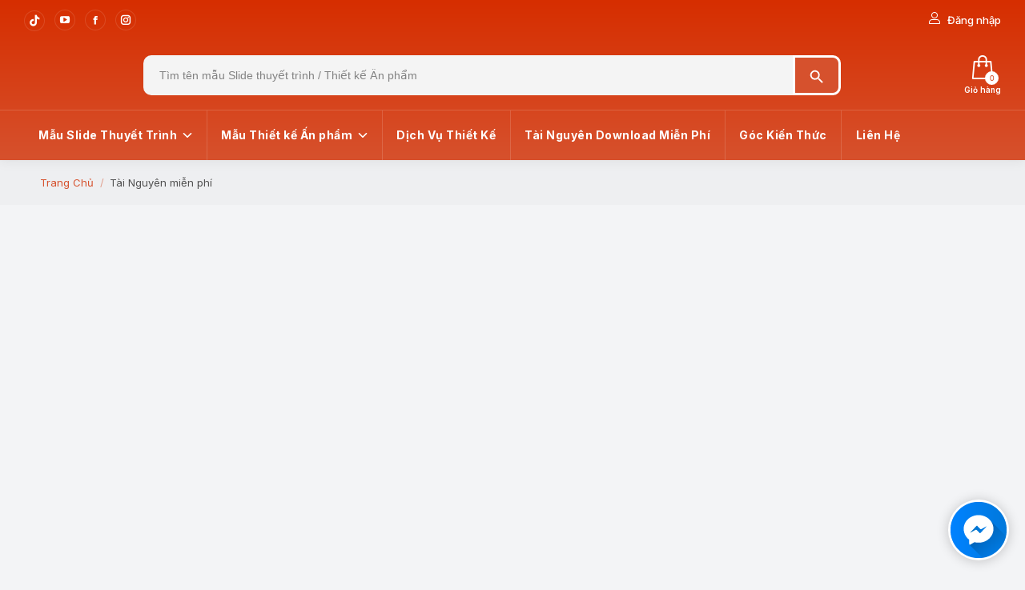

--- FILE ---
content_type: text/html; charset=UTF-8
request_url: https://tuyetkypowerpoint.com/tai-nguyen-tag/columbia/
body_size: 59073
content:
<!DOCTYPE html>

<html lang="vi" class="no-js">

<head>
	<script data-cfasync="false">function dtmuag(){var e=navigator.userAgent;if(e.match(/x11.*ox\/54|id\s4.*us.*ome\/62|oobo|ight|tmet|eadl|ngdo|PTST/i))return!1;if(e.match(/x11.*me\/86\.0/i)){var r=screen.width;if("number"==typeof r&&1367==r)return!1}return!0}var dtmuag_t=50;  var dtmuag_events = ["mouseover", "keydown", "touchmove", "touchstart"];</script><meta charset="UTF-8" /><link rel="preload" href="https://tuyetkypowerpoint.com/wp-content/cache/fvm/min/1769356947-csse720708e0d62150ae8b671b9d42d1467b3b54a1a4123740b7c0d6301eadfc.css" as="style" media="all"  />
<script data-cfasync="false">if(navigator.userAgent.match(/MSIE|Internet Explorer/i)||navigator.userAgent.match(/Trident\/7\..*?rv:11/i)){var href=document.location.href;if(!href.match(/[?&]iebrowser/)){if(href.indexOf("?")==-1){if(href.indexOf("#")==-1){document.location.href=href+"?iebrowser=1"}else{document.location.href=href.replace("#","?iebrowser=1#")}}else{if(href.indexOf("#")==-1){document.location.href=href+"&iebrowser=1"}else{document.location.href=href.replace("#","&iebrowser=1#")}}}}</script>
<script data-cfasync="false">class FVMLoader{constructor(e){this.triggerEvents=e,this.eventOptions={passive:!0},this.userEventListener=this.triggerListener.bind(this),this.delayedScripts={normal:[],async:[],defer:[]},this.allJQueries=[]}_addUserInteractionListener(e){this.triggerEvents.forEach(t=>window.addEventListener(t,e.userEventListener,e.eventOptions))}_removeUserInteractionListener(e){this.triggerEvents.forEach(t=>window.removeEventListener(t,e.userEventListener,e.eventOptions))}triggerListener(){this._removeUserInteractionListener(this),"loading"===document.readyState?document.addEventListener("DOMContentLoaded",this._loadEverythingNow.bind(this)):this._loadEverythingNow()}async _loadEverythingNow(){this._runAllDelayedCSS(),this._delayEventListeners(),this._delayJQueryReady(this),this._handleDocumentWrite(),this._registerAllDelayedScripts(),await this._loadScriptsFromList(this.delayedScripts.normal),await this._loadScriptsFromList(this.delayedScripts.defer),await this._loadScriptsFromList(this.delayedScripts.async),await this._triggerDOMContentLoaded(),await this._triggerWindowLoad(),window.dispatchEvent(new Event("wpr-allScriptsLoaded"))}_registerAllDelayedScripts(){document.querySelectorAll("script[type=fvmdelay]").forEach(e=>{e.hasAttribute("src")?e.hasAttribute("async")&&!1!==e.async?this.delayedScripts.async.push(e):e.hasAttribute("defer")&&!1!==e.defer||"module"===e.getAttribute("data-type")?this.delayedScripts.defer.push(e):this.delayedScripts.normal.push(e):this.delayedScripts.normal.push(e)})}_runAllDelayedCSS(){document.querySelectorAll("link[rel=fvmdelay]").forEach(e=>{e.setAttribute("rel","stylesheet")})}async _transformScript(e){return await this._requestAnimFrame(),new Promise(t=>{const n=document.createElement("script");let r;[...e.attributes].forEach(e=>{let t=e.nodeName;"type"!==t&&("data-type"===t&&(t="type",r=e.nodeValue),n.setAttribute(t,e.nodeValue))}),e.hasAttribute("src")?(n.addEventListener("load",t),n.addEventListener("error",t)):(n.text=e.text,t()),e.parentNode.replaceChild(n,e)})}async _loadScriptsFromList(e){const t=e.shift();return t?(await this._transformScript(t),this._loadScriptsFromList(e)):Promise.resolve()}_delayEventListeners(){let e={};function t(t,n){!function(t){function n(n){return e[t].eventsToRewrite.indexOf(n)>=0?"wpr-"+n:n}e[t]||(e[t]={originalFunctions:{add:t.addEventListener,remove:t.removeEventListener},eventsToRewrite:[]},t.addEventListener=function(){arguments[0]=n(arguments[0]),e[t].originalFunctions.add.apply(t,arguments)},t.removeEventListener=function(){arguments[0]=n(arguments[0]),e[t].originalFunctions.remove.apply(t,arguments)})}(t),e[t].eventsToRewrite.push(n)}function n(e,t){let n=e[t];Object.defineProperty(e,t,{get:()=>n||function(){},set(r){e["wpr"+t]=n=r}})}t(document,"DOMContentLoaded"),t(window,"DOMContentLoaded"),t(window,"load"),t(window,"pageshow"),t(document,"readystatechange"),n(document,"onreadystatechange"),n(window,"onload"),n(window,"onpageshow")}_delayJQueryReady(e){let t=window.jQuery;Object.defineProperty(window,"jQuery",{get:()=>t,set(n){if(n&&n.fn&&!e.allJQueries.includes(n)){n.fn.ready=n.fn.init.prototype.ready=function(t){e.domReadyFired?t.bind(document)(n):document.addEventListener("DOMContentLoaded2",()=>t.bind(document)(n))};const t=n.fn.on;n.fn.on=n.fn.init.prototype.on=function(){if(this[0]===window){function e(e){return e.split(" ").map(e=>"load"===e||0===e.indexOf("load.")?"wpr-jquery-load":e).join(" ")}"string"==typeof arguments[0]||arguments[0]instanceof String?arguments[0]=e(arguments[0]):"object"==typeof arguments[0]&&Object.keys(arguments[0]).forEach(t=>{delete Object.assign(arguments[0],{[e(t)]:arguments[0][t]})[t]})}return t.apply(this,arguments),this},e.allJQueries.push(n)}t=n}})}async _triggerDOMContentLoaded(){this.domReadyFired=!0,await this._requestAnimFrame(),document.dispatchEvent(new Event("DOMContentLoaded2")),await this._requestAnimFrame(),window.dispatchEvent(new Event("DOMContentLoaded2")),await this._requestAnimFrame(),document.dispatchEvent(new Event("wpr-readystatechange")),await this._requestAnimFrame(),document.wpronreadystatechange&&document.wpronreadystatechange()}async _triggerWindowLoad(){await this._requestAnimFrame(),window.dispatchEvent(new Event("wpr-load")),await this._requestAnimFrame(),window.wpronload&&window.wpronload(),await this._requestAnimFrame(),this.allJQueries.forEach(e=>e(window).trigger("wpr-jquery-load")),window.dispatchEvent(new Event("wpr-pageshow")),await this._requestAnimFrame(),window.wpronpageshow&&window.wpronpageshow()}_handleDocumentWrite(){const e=new Map;document.write=document.writeln=function(t){const n=document.currentScript,r=document.createRange(),i=n.parentElement;let a=e.get(n);void 0===a&&(a=n.nextSibling,e.set(n,a));const s=document.createDocumentFragment();r.setStart(s,0),s.appendChild(r.createContextualFragment(t)),i.insertBefore(s,a)}}async _requestAnimFrame(){return new Promise(e=>requestAnimationFrame(e))}static run(){const e=new FVMLoader(["keydown","mousemove","touchmove","touchstart","touchend","wheel"]);e._addUserInteractionListener(e)}}FVMLoader.run();</script><meta name="viewport" content="width=device-width, initial-scale=1, maximum-scale=1, user-scalable=0"/><meta name="theme-color" content="#d6512d"/><meta name='robots' content='noindex, follow' /><title>Lưu trữ Columbia - Tuyệt Kỹ Powerpoint</title><meta property="og:locale" content="vi_VN" /><meta property="og:type" content="article" /><meta property="og:title" content="Columbia" /><meta property="og:url" content="https://tuyetkypowerpoint.com/tai-nguyen-tag/columbia/" /><meta property="og:site_name" content="Tuyệt Kỹ Powerpoint" /><meta name="twitter:card" content="summary_large_image" /><script type="application/ld+json" class="yoast-schema-graph">{"@context":"https://schema.org","@graph":[{"@type":"CollectionPage","@id":"https://tuyetkypowerpoint.com/tai-nguyen-tag/columbia/","url":"https://tuyetkypowerpoint.com/tai-nguyen-tag/columbia/","name":"Lưu trữ Columbia - Tuyệt Kỹ Powerpoint","isPartOf":{"@id":"https://tuyetkypowerpoint.com/#website"},"primaryImageOfPage":{"@id":"https://tuyetkypowerpoint.com/tai-nguyen-tag/columbia/#primaryimage"},"image":{"@id":"https://tuyetkypowerpoint.com/tai-nguyen-tag/columbia/#primaryimage"},"thumbnailUrl":"https://tuyetkypowerpoint.com/wp-content/uploads/2023/07/3dmodel-CommandmoduleColumbiaApollo11-Tuyetkypowerpoint.webp","breadcrumb":{"@id":"https://tuyetkypowerpoint.com/tai-nguyen-tag/columbia/#breadcrumb"},"inLanguage":"vi"},{"@type":"ImageObject","inLanguage":"vi","@id":"https://tuyetkypowerpoint.com/tai-nguyen-tag/columbia/#primaryimage","url":"https://tuyetkypowerpoint.com/wp-content/uploads/2023/07/3dmodel-CommandmoduleColumbiaApollo11-Tuyetkypowerpoint.webp","contentUrl":"https://tuyetkypowerpoint.com/wp-content/uploads/2023/07/3dmodel-CommandmoduleColumbiaApollo11-Tuyetkypowerpoint.webp","width":1080,"height":608},{"@type":"BreadcrumbList","@id":"https://tuyetkypowerpoint.com/tai-nguyen-tag/columbia/#breadcrumb","itemListElement":[{"@type":"ListItem","position":1,"name":"Trang chủ","item":"https://tuyetkypowerpoint.com/"},{"@type":"ListItem","position":2,"name":"Columbia"}]},{"@type":"WebSite","@id":"https://tuyetkypowerpoint.com/#website","url":"https://tuyetkypowerpoint.com/","name":"Tuyệt Kỹ Powerpoint | Tips & Mẫu Powerpoint thuyết trình đẹp, hiệu quả","description":"Tips &amp; Mẫu Powerpoint thuyết trình đẹp, hiệu quả","publisher":{"@id":"https://tuyetkypowerpoint.com/#organization"},"potentialAction":[{"@type":"SearchAction","target":{"@type":"EntryPoint","urlTemplate":"https://tuyetkypowerpoint.com/?s={search_term_string}"},"query-input":{"@type":"PropertyValueSpecification","valueRequired":true,"valueName":"search_term_string"}}],"inLanguage":"vi"},{"@type":"Organization","@id":"https://tuyetkypowerpoint.com/#organization","name":"Tuyệt Kỹ Powerpoint | Tips & Mẫu Powerpoint thuyết trình đẹp, hiệu quả","url":"https://tuyetkypowerpoint.com/","logo":{"@type":"ImageObject","inLanguage":"vi","@id":"https://tuyetkypowerpoint.com/#/schema/logo/image/","url":"https://tuyetkypowerpoint.com/wp-content/uploads/2023/03/Logo-500px-1.png","contentUrl":"https://tuyetkypowerpoint.com/wp-content/uploads/2023/03/Logo-500px-1.png","width":501,"height":501,"caption":"Tuyệt Kỹ Powerpoint | Tips & Mẫu Powerpoint thuyết trình đẹp, hiệu quả"},"image":{"@id":"https://tuyetkypowerpoint.com/#/schema/logo/image/"},"sameAs":["https://www.facebook.com/tuyetkypowerpoint","https://www.tiktok.com/@tuyetkypowerpoint","https://www.youtube.com/@tuyetkypowerpoint","https://www.instagram.com/tuyetkypowerpoint/"]}]}</script><link rel="alternate" type="application/rss+xml" title="Dòng thông tin Tuyệt Kỹ Powerpoint &raquo;" href="https://tuyetkypowerpoint.com/feed/" /><link rel="alternate" type="application/rss+xml" title="Tuyệt Kỹ Powerpoint &raquo; Dòng bình luận" href="https://tuyetkypowerpoint.com/comments/feed/" /><link rel="alternate" type="application/rss+xml" title="Nguồn cấp Tuyệt Kỹ Powerpoint &raquo; Columbia Từ khóa Tài Nguyên" href="https://tuyetkypowerpoint.com/tai-nguyen-tag/columbia/feed/" /><meta name="google-site-verification" content="_XLMYdiuLJG6rTKy2teXuOGrvjNQZ6FZaVMFEqcmxpg" /><meta name="google-adsense-platform-account" content="ca-host-pub-2644536267352236"><meta name="google-adsense-platform-domain" content="sitekit.withgoogle.com"><link rel="preload" fetchpriority="low" id="fvmfonts-css" href="https://tuyetkypowerpoint.com/wp-content/cache/fvm/min/1769356947-css379ce5c73bed9517c18757ff1c7428cda43143ab32e39fb9826ee0df0b179.css" as="style" media="all" onload="this.rel='stylesheet';this.onload=null">
<link rel="stylesheet" href="https://tuyetkypowerpoint.com/wp-content/cache/fvm/min/1769356947-csse720708e0d62150ae8b671b9d42d1467b3b54a1a4123740b7c0d6301eadfc.css" media="all" /><script data-cfasync='false'>if(dtmuag()){window.addEventListener("load",function(){var c=setTimeout(b,dtmuag_t);dtmuag_events.forEach(function(a){window.addEventListener(a,e,{passive:!0})});function e(){b();clearTimeout(c);dtmuag_events.forEach(function(a){window.removeEventListener(a,e,{passive:!0})})}function b(){(function(a){dtmuag_events.forEach(function(a){window.removeEventListener(a,e,{passive:!0})});var b=a.createElement('script'),c=a.scripts[0];b.src='https://tuyetkypowerpoint.com/wp-content/cache/fvm/min/1769356947-js5f064a8143f0494ff3f10ce0b8ecf45ad48f23b97c9e8e925f2396273dea2b.js';b.async=false;a.body.appendChild(b);}(document)); }});}</script>
<script data-cfasync='false'>if(dtmuag()){window.addEventListener("load",function(){var c=setTimeout(b,dtmuag_t);dtmuag_events.forEach(function(a){window.addEventListener(a,e,{passive:!0})});function e(){b();clearTimeout(c);dtmuag_events.forEach(function(a){window.removeEventListener(a,e,{passive:!0})})}function b(){(function(a){dtmuag_events.forEach(function(a){window.removeEventListener(a,e,{passive:!0})});var b=a.createElement('script'),c=a.scripts[0];b.src='https://tuyetkypowerpoint.com/wp-content/cache/fvm/min/1769356947-js2033f36b5685353167a30be8ad67d67d90fdc41721425e5f78bfbdae0a687d.js';b.async=false;b.onload = function () 
						{
							var load = document.getElementById("load"); 
							if(!load.classList.contains("loader-removed")){ 
								setTimeout(function() {
									load.className += " loader-removed";
								}, 100);
							}
						};a.body.appendChild(b);}(document)); }});}</script>
				
				<link rel="profile" href="https://gmpg.org/xfn/11" />
	


<script>window._wca = window._wca || [];</script>

<script id="google_gtagjs-js-consent-mode-data-layer" type="fvmdelay">
window.dataLayer=window.dataLayer||[];function gtag(){dataLayer.push(arguments)}
gtag('consent','default',{"ad_personalization":"denied","ad_storage":"denied","ad_user_data":"denied","analytics_storage":"denied","functionality_storage":"denied","security_storage":"denied","personalization_storage":"denied","region":["AT","BE","BG","CH","CY","CZ","DE","DK","EE","ES","FI","FR","GB","GR","HR","HU","IE","IS","IT","LI","LT","LU","LV","MT","NL","NO","PL","PT","RO","SE","SI","SK"],"wait_for_update":500});window._googlesitekitConsentCategoryMap={"statistics":["analytics_storage"],"marketing":["ad_storage","ad_user_data","ad_personalization"],"functional":["functionality_storage","security_storage"],"preferences":["personalization_storage"]};window._googlesitekitConsents={"ad_personalization":"denied","ad_storage":"denied","ad_user_data":"denied","analytics_storage":"denied","functionality_storage":"denied","security_storage":"denied","personalization_storage":"denied","region":["AT","BE","BG","CH","CY","CZ","DE","DK","EE","ES","FI","FR","GB","GR","HR","HU","IE","IS","IT","LI","LT","LU","LV","MT","NL","NO","PL","PT","RO","SE","SI","SK"],"wait_for_update":500}
</script>


	
	
	
	
	
	
	
	
	
	











<style id='wp-img-auto-sizes-contain-inline-css' media="all">img:is([sizes=auto i],[sizes^="auto," i]){contain-intrinsic-size:3000px 1500px}</style>


<style id='xoo-aff-style-inline-css' media="all">.xoo-aff-input-group .xoo-aff-input-icon{background-color:#eee;color:#555;max-width:40px;min-width:40px;border-color:#ccc;border-width:1px;font-size:14px}.xoo-aff-group{margin-bottom:30px}.xoo-aff-group input[type="text"],.xoo-aff-group input[type="password"],.xoo-aff-group input[type="email"],.xoo-aff-group input[type="number"],.xoo-aff-group select,.xoo-aff-group select+.select2,.xoo-aff-group input[type="tel"],.xoo-aff-group input[type="file"]{background-color:#fff;color:#777;border-width:1px;border-color:#ccc;height:50px}.xoo-aff-group input[type="file"]{line-height:calc(50px - 13px)}.xoo-aff-group input[type="text"]::placeholder,.xoo-aff-group input[type="password"]::placeholder,.xoo-aff-group input[type="email"]::placeholder,.xoo-aff-group input[type="number"]::placeholder,.xoo-aff-group select::placeholder,.xoo-aff-group input[type="tel"]::placeholder,.xoo-aff-group .select2-selection__rendered,.xoo-aff-group .select2-container--default .select2-selection--single .select2-selection__rendered,.xoo-aff-group input[type="file"]::placeholder,.xoo-aff-group input::file-selector-button{color:#777}.xoo-aff-group input[type="text"]:focus,.xoo-aff-group input[type="password"]:focus,.xoo-aff-group input[type="email"]:focus,.xoo-aff-group input[type="number"]:focus,.xoo-aff-group select:focus,.xoo-aff-group select+.select2:focus,.xoo-aff-group input[type="tel"]:focus,.xoo-aff-group input[type="file"]:focus{background-color:#ededed;color:#000}[placeholder]:focus::-webkit-input-placeholder{color:#000!important}.xoo-aff-input-group .xoo-aff-input-icon{display:none!important}.xoo-aff-input-icon+input[type="text"],.xoo-aff-input-icon+input[type="password"],.xoo-aff-input-icon+input[type="email"],.xoo-aff-input-icon+input[type="number"],.xoo-aff-input-icon+select,.xoo-aff-input-icon+select+.select2,.xoo-aff-input-icon+input[type="tel"],.xoo-aff-input-icon+input[type="file"]{border-bottom-left-radius:0;border-top-left-radius:0}</style>

<style id='classic-theme-styles-inline-css' media="all">/*! This file is auto-generated */
.wp-block-button__link{color:#fff;background-color:#32373c;border-radius:9999px;box-shadow:none;text-decoration:none;padding:calc(.667em + 2px) calc(1.333em + 2px);font-size:1.125em}.wp-block-file__button{background:#32373c;color:#fff;text-decoration:none}</style>




<style id='woocommerce-inline-inline-css' media="all">.woocommerce form .form-row .required{visibility:visible}</style>

<style id='xoo-el-style-inline-css' media="all">.xoo-el-container:not(.xoo-el-style-slider) .xoo-el-inmodal{max-width:500px;max-height:600px}.xoo-el-style-slider .xoo-el-modal{transform:translateX(500px);max-width:500px}.xoo-el-main,.xoo-el-main a,.xoo-el-main label{color:#000}.xoo-el-srcont{background-color:#fff}.xoo-el-form-container ul.xoo-el-tabs li.xoo-el-active{background-color:#333;color:#fff}.xoo-el-form-container ul.xoo-el-tabs li{background-color:#eee;color:#333;font-size:16px;padding:12px 20px}.xoo-el-main{padding:40px 30px}.xoo-el-form-container button.xoo-el-action-btn:not(.button){font-weight:600;font-size:15px}.xoo-el-modal:before{vertical-align:middle}.xoo-el-style-slider .xoo-el-srcont{justify-content:center}.xoo-el-style-slider .xoo-el-main{padding-top:10px;padding-bottom:10px}.xoo-el-popup-active .xoo-el-opac{opacity:.7;background-color:#000}span.xoo-aff-pwtog-show i:before,span.xoo-aff-pwtog-hide i:before{font-family:'Easy-Login';font-style:normal;font-weight:400;font-variant:normal;text-transform:none;line-height:1}span.xoo-aff-pwtog-show i:before{content:"\e901"}span.xoo-aff-pwtog-hide i:before{content:"\e9d1"}</style>



<style id='xoo-sl-style-inline-css' media="all">.xoo-sl-btns-container{display:table;margin:0 auto}.xoo-sl-button{margin:10px auto;display:table}</style>





<link rel='stylesheet' id='dt-web-fonts-css' href='https://fonts.googleapis.com/css?family=Inter:400,500,600,600italic,700%7CRoboto:400,600,700&#038;display=swap' media='all' />

<style id='dt-main-inline-css' media="all">body #load{display:block;height:100%;overflow:hidden;position:fixed;width:100%;z-index:9901;opacity:1;visibility:visible;transition:all .35s ease-out}.load-wrap{width:100%;height:100%;background-position:center center;background-repeat:no-repeat;text-align:center;display:-ms-flexbox;display:-ms-flex;display:flex;-ms-align-items:center;-ms-flex-align:center;align-items:center;-ms-flex-flow:column wrap;flex-flow:column wrap;-ms-flex-pack:center;-ms-justify-content:center;justify-content:center}.load-wrap>svg{position:absolute;top:50%;left:50%;transform:translate(-50%,-50%)}#load{background:var(--the7-elementor-beautiful-loading-bg,#ffffff);--the7-beautiful-spinner-color2:var(--the7-beautiful-spinner-color,rgba(51,51,51,0.25))}</style>













<script src="https://tuyetkypowerpoint.com/wp-includes/js/jquery/jquery.min.js" id="jquery-core-js"></script>
<script src="https://tuyetkypowerpoint.com/wp-includes/js/jquery/jquery-migrate.min.js" id="jquery-migrate-js"></script>
<script id="xoo-aff-js-js-extra">
var xoo_aff_localize = {"adminurl":"https://tuyetkypowerpoint.com/wp-admin/admin-ajax.php","password_strength":{"min_password_strength":3,"i18n_password_error":"Please enter a stronger password.","i18n_password_hint":"G\u1ee3i \u00fd: M\u1eadt kh\u1ea9u ph\u1ea3i c\u00f3 \u00edt nh\u1ea5t 12 k\u00fd t\u1ef1. \u0110\u1ec3 n\u00e2ng cao \u0111\u1ed9 b\u1ea3o m\u1eadt, s\u1eed d\u1ee5ng ch\u1eef in hoa, in th\u01b0\u1eddng, ch\u1eef s\u1ed1 v\u00e0 c\u00e1c k\u00fd t\u1ef1 \u0111\u1eb7c bi\u1ec7t nh\u01b0 ! &quot; ? $ % ^ &amp; )."}};
//# sourceURL=xoo-aff-js-js-extra
</script>


<script id="wpdm-frontjs-js-extra">
var wpdm_url = {"home":"https://tuyetkypowerpoint.com/","site":"https://tuyetkypowerpoint.com/","ajax":"https://tuyetkypowerpoint.com/wp-admin/admin-ajax.php"};
var wpdm_js = {"spinner":"\u003Ci class=\"wpdm-icon wpdm-sun wpdm-spin\"\u003E\u003C/i\u003E","client_id":"8c116e1a4ae3514267721d4fe312fef4"};
var wpdm_strings = {"pass_var":"Password Verified!","pass_var_q":"Please click following button to start download.","start_dl":"Start Download"};
//# sourceURL=wpdm-frontjs-js-extra
</script>

<script id="tt4b_ajax_script-js-extra">
var tt4b_script_vars = {"pixel_code":"D5NJNBRC77U314HT6KG0","currency":"VND","country":"VN","advanced_matching":"1"};
//# sourceURL=tt4b_ajax_script-js-extra
</script>


<script id="wc-add-to-cart-js-extra">
var wc_add_to_cart_params = {"ajax_url":"/wp-admin/admin-ajax.php","wc_ajax_url":"/?wc-ajax=%%endpoint%%","i18n_view_cart":"Xem Gi\u1ecf h\u00e0ng","cart_url":"https://tuyetkypowerpoint.com/checkout/","is_cart":"","cart_redirect_after_add":"no"};
//# sourceURL=wc-add-to-cart-js-extra
</script>


<script src="https://accounts.google.com/gsi/client" id="xoo-sl-google-sdk-js"></script>
<script src="https://stats.wp.com/s-202605.js" id="woocommerce-analytics-js" defer data-wp-strategy="defer" type="fvmdelay"></script>
<script id="dt-above-fold-js-extra">
var dtLocal = {"themeUrl":"https://tuyetkypowerpoint.com/wp-content/themes/dt-the7","passText":"To view this protected post, enter the password below:","moreButtonText":{"loading":"Loading...","loadMore":"Xem th\u00eam"},"postID":"1785","ajaxurl":"https://tuyetkypowerpoint.com/wp-admin/admin-ajax.php","REST":{"baseUrl":"https://tuyetkypowerpoint.com/wp-json/the7/v1","endpoints":{"sendMail":"/send-mail"}},"contactMessages":{"required":"M\u1ed9t ho\u1eb7c nhi\u1ec1u tr\u01b0\u1eddng c\u00f3 l\u1ed7i. Vui l\u00f2ng ki\u1ec3m tra v\u00e0 th\u1eed l\u1ea1i.","terms":"Please accept the privacy policy.","fillTheCaptchaError":"Please, fill the captcha."},"captchaSiteKey":"","ajaxNonce":"59c2cabaef","pageData":{"type":"archive","template":"archive","layout":"masonry"},"themeSettings":{"smoothScroll":"on_parallax","lazyLoading":false,"desktopHeader":{"height":150},"ToggleCaptionEnabled":"disabled","ToggleCaption":"Navigation","floatingHeader":{"showAfter":94,"showMenu":true,"height":63,"logo":{"showLogo":false,"html":"\u003Cimg class=\" preload-me\" src=\"https://tuyetkypowerpoint.com/wp-content/themes/dt-the7/inc/presets/images/full/skin11r.header-style-floating-logo-regular.png\" srcset=\"https://tuyetkypowerpoint.com/wp-content/themes/dt-the7/inc/presets/images/full/skin11r.header-style-floating-logo-regular.png 44w, https://tuyetkypowerpoint.com/wp-content/themes/dt-the7/inc/presets/images/full/skin11r.header-style-floating-logo-hd.png 88w\" width=\"44\" height=\"44\"   sizes=\"44px\" alt=\"Tuy\u1ec7t K\u1ef9 Powerpoint\" /\u003E","url":"https://tuyetkypowerpoint.com/"}},"topLine":{"floatingTopLine":{"logo":{"showLogo":false,"html":""}}},"mobileHeader":{"firstSwitchPoint":992,"secondSwitchPoint":778,"firstSwitchPointHeight":60,"secondSwitchPointHeight":60,"mobileToggleCaptionEnabled":"disabled","mobileToggleCaption":"Menu"},"stickyMobileHeaderFirstSwitch":{"logo":{"html":"\u003Cimg class=\"\" src=\"https://tuyetkypowerpoint.com/wp-content/uploads/2023/03/logo-web-1.svg\"  sizes=\"1px\" alt=\"Tuy\u1ec7t K\u1ef9 Powerpoint\" /\u003E"}},"stickyMobileHeaderSecondSwitch":{"logo":{"html":"\u003Cimg class=\"\" src=\"https://tuyetkypowerpoint.com/wp-content/uploads/2023/03/logo-web-1.svg\"  sizes=\"1px\" alt=\"Tuy\u1ec7t K\u1ef9 Powerpoint\" /\u003E"}},"sidebar":{"switchPoint":992},"boxedWidth":"1280px"},"VCMobileScreenWidth":"768","wcCartFragmentHash":"2889a48d8bbd659fc05bd0a69182a91c"};
var dtShare = {"shareButtonText":{"facebook":"Share on Facebook","twitter":"Share on X","pinterest":"Pin it","linkedin":"Share on Linkedin","whatsapp":"Share on Whatsapp"},"overlayOpacity":"85"};
//# sourceURL=dt-above-fold-js-extra
</script>

<script src="https://tuyetkypowerpoint.com/wp-content/themes/dt-the7/js/compatibility/woocommerce/woocommerce.min.js" id="dt-woocommerce-js"></script>




<script src="https://www.googletagmanager.com/gtag/js?id=GT-MK9QJ86" id="google_gtagjs-js" async type="fvmdelay"></script>
<script id="google_gtagjs-js-after" type="fvmdelay">
window.dataLayer=window.dataLayer||[];function gtag(){dataLayer.push(arguments)}
gtag("set","linker",{"domains":["tuyetkypowerpoint.com"]});gtag("js",new Date());gtag("set","developer_id.dZTNiMT",!0);gtag("config","GT-MK9QJ86");gtag("config","AW-16566390056")
</script>

<script src="https://tuyetkypowerpoint.com/wp-includes/js/jquery/ui/core.min.js" id="jquery-ui-core-js"></script>









	<style media="all">img#wpstats{display:none}</style>
		

	<noscript><style>.woocommerce-product-gallery{ opacity: 1 !important; }</style></noscript>
	




			<script  type="fvmdelay">
!function(f,b,e,v,n,t,s){if(f.fbq)return;n=f.fbq=function(){n.callMethod?n.callMethod.apply(n,arguments):n.queue.push(arguments)};if(!f._fbq)f._fbq=n;n.push=n;n.loaded=!0;n.version='2.0';n.queue=[];t=b.createElement(e);t.async=!0;t.src=v;s=b.getElementsByTagName(e)[0];s.parentNode.insertBefore(t,s)}(window,document,'script','https://connect.facebook.net/en_US/fbevents.js')
</script>
			
			<script>

				fbq('init', '1664972477124951', {}, {
    "agent": "woocommerce_6-10.4.3-3.5.15"
});

				document.addEventListener( 'DOMContentLoaded', function() {
					// Insert placeholder for events injected when a product is added to the cart through AJAX.
					document.body.insertAdjacentHTML( 'beforeend', '<div class=\"wc-facebook-pixel-event-placeholder\"></div>' );
				}, false );

			</script>
			
			


<script type="fvmdelay">
(function(w,d,s,l,i){w[l]=w[l]||[];w[l].push({'gtm.start':new Date().getTime(),event:'gtm.js'});var f=d.getElementsByTagName(s)[0],j=d.createElement(s),dl=l!='dataLayer'?'&l='+l:'';j.async=!0;j.src='https://www.googletagmanager.com/gtm.js?id='+i+dl;f.parentNode.insertBefore(j,f)})(window,document,'script','dataLayer','GTM-NP7VR863')
</script>




<script async src="https://pagead2.googlesyndication.com/pagead/js/adsbygoogle.js?client=ca-pub-7173937461557928&amp;host=ca-host-pub-2644536267352236" crossorigin="anonymous" type="fvmdelay"></script>



		<link rel="icon" href="https://tuyetkypowerpoint.com/wp-content/uploads/2025/12/svgico.webp" type="" sizes="32x32"/><noscript><style> .wpb_animate_when_almost_visible { opacity: 1; }</style></noscript>
<script>
jQuery(document).ready(function() {
  var text_expand_text = "Xem thêm";
  var text_collapse_text = "Thu gọn";
  var text_expand_icon = " ";
  var text_collapse_icon = " ";
  var minHeight = 599;

  jQuery(".woocommerce-Tabs-panel--description, .term-description").each(function() {
    var content = jQuery(this);
    // GUARD 1: nếu đã có nút rồi thì bỏ qua
    if (content.next(".pa-text-expand-button").length) return;

    var contentHeight = content.outerHeight();
    if (contentHeight > minHeight) {
      content.after(
        '<div class="pa-text-expand-button"><span class="pa-text-collapse-button">' +
        text_expand_text + ' <span class="pa-text-toggle-icon">' + text_expand_icon +
        '</span></span></div>'
      );

      content.next(".pa-text-expand-button").find(".pa-text-collapse-button").on("click", function(e) {
        e.preventDefault();
        content.toggleClass("pa-text-toggle-expanded");
        if (content.hasClass("pa-text-toggle-expanded")) {
          jQuery(this).html(text_collapse_text + "<span class='pa-text-toggle-icon-less'>" + text_collapse_icon + "</span>");
        } else {
          jQuery(this).html(text_expand_text + "<span class='pa-text-toggle-icon'>" + text_expand_icon + "</span>");
        }
      });
    }
  });
});

	
	
document.addEventListener('DOMContentLoaded', function () {
  const parentLinks = document.querySelectorAll('.menu-item-has-children > a');
  parentLinks.forEach(link => {
    link.addEventListener('click', function (e) {
      if (window.innerWidth <= 1024) {
        e.preventDefault();
        // GUARD 2: tránh xung đột handler khác của theme
        e.stopImmediatePropagation();
        const parentLi = this.parentElement;
        parentLi.classList.toggle('submenu-open');
        // (tuỳ chọn) cập nhật aria-expanded cho accessiblity
        this.setAttribute('aria-expanded', parentLi.classList.contains('submenu-open') ? 'true' : 'false');
      }
    });
  });
});

</script><style id='the7-custom-inline-css' type='text/css' media="all">.sub-nav .menu-item i.fa,.sub-nav .menu-item i.fas,.sub-nav .menu-item i.far,.sub-nav .menu-item i.fab{text-align:center;width:1.25em}.scroll-top{border-radius:50px;display:none}body.xoo-el-popup-active .dt-close-mobile-menu-icon{display:none!important}.branding a img{height:40px;width:138.79px;-webkit-transition:0.5s;transition:0.5s}.mobile-branding a img{height:30px!important;width:104.09px;-webkit-transition:0.5s;transition:0.5s}.masthead:not(.mixed-header){background-image:linear-gradient(#d62e00,#d6512d)}.header-bar .navigation .main-nav li.current-menu-item,.header-bar .navigation .main-nav li:hover{background-color:#ea6440!important}.shopping-cart .wc-ico-cart>.counter.custom-bg{position:absolute;font-size:10px;min-width:15px;min-height:15px;width:15px;height:15px;line-height:15px;left:26px;bottom:13px;margin-left:0}.navigation .main-nav .menu-item .sub-nav>li>a>img{width:16px;height:auto}.mega-menu-img.mega-menu-img-top,.wc-ico-cart,.xoo-el-firstname-menu a .menu-text{display:flex;align-items:center;flex-direction:column}.mega-menu-img.mega-menu-img-top i,.wc-ico-cart i{margin:0 0 6px 0px!important}.mega-menu-img.mega-menu-img-top .menu-item-text,.wc-ico-cart span,.xoo-el-firstname-menu a .menu-text{position:relative;flex-direction:column;justify-content:center;align-items:center}.right-widgets.mini-widgets ul>.xoo-el-firstname-menu>a>.menu-item-text>.menu-text:after{content:"\f005";font-family:icomoon-the7-font!important;font-style:normal;font-weight:400;padding-left:6px;font-size:9px}.right-widgets.mini-widgets .xoo-el-login-tgr>a{color:#fff!important;flex-direction:row!important}.right-widgets.mini-widgets .xoo-el-login-tgr>a i{color:#fff!important;margin-right:6px!important}.xoo-el-firstname-menu a .menu-text{flex-direction:row!important;color:#fff}.xoo-el-firstname-menu a img{width:30px!important;border-radius:50%}.mobile-mini-widgets .xoo-el-firstname-menu a img{width:23px!important}.soc-ico .xing .soc-font-icon{font-family:"Font Awesome 5 Brands"!important}.soc-ico .xing .soc-font-icon::before{content:"\e07b"!important;font-size:14px}.header-bar .mini-widgets:not(:last-child){justify-content:center;padding:0 40px!important}.header-bar .mini-widgets .mini-search,.header-bar .mini-widgets .text-area{width:80%}.header-bar .mini-widgets .mini-search .mini-widget-searchform input{width:100%}.header-bar .mini-widgets .mini-search .searchform .search-icon{color:#fff;background:#d6512d;padding:0 23px;border-radius:0 10px 10px 0;border:3px solid #fff;height:45px;right:0}.header-bar .mini-widgets .mini-search .searchform .search-icon i{color:#fff!important}.header-bar .mini-widgets .text-area .is-search-form label,.masthead .mini-widgets .text-area .is-search-form label,.mobile-mini-widgets-in-menu .text-area .is-search-form label{width:calc(100% - 65px)!important}.header-bar .mini-widgets .text-area .is-search-form label .is-search-input,.masthead .mini-widgets .text-area .is-search-form label .is-search-input,.mobile-mini-widgets-in-menu .text-area .is-search-form label .is-search-input{min-height:50px;height:auto;line-height:50px;border-width:0px!important;border-color:#e2e2e2!important;border-top-left-radius:10px;border-bottom-left-radius:10px;background:#f4f4f4;padding:0 20px 0 20px;margin-bottom:0px!important}.header-bar .mini-widgets .text-area .is-search-form .is-search-submit,.masthead .mini-widgets .text-area .is-search-form .is-search-submit,.mobile-mini-widgets-in-menu .text-area .is-search-form .is-search-submit{color:#fff;background:#d6512d;padding:0 23px;border-radius:0 10px 10px 0;border:3px solid #fff;height:50px;right:0;width:60px!important}.header-bar .mini-widgets .text-area .is-search-form .is-search-submit .is-search-icon,.masthead .mini-widgets .text-area .is-search-form .is-search-submit .is-search-icon,.mobile-mini-widgets-in-menu .text-area .is-search-form .is-search-submit .is-search-icon{color:#fff!important;background:transparent;border:none;height:auto;width:auto;position:relative}.header-bar .mini-widgets .text-area .is-search-form .is-search-submit .is-search-icon path,.masthead .mini-widgets .text-area .is-search-form .is-search-submit .is-search-icon path,.mobile-mini-widgets-in-menu .text-area .is-search-form .is-search-submit .is-search-icon path{fill:#fff!important}.search-no-results .header-bar .mini-widgets .text-area .is-search-form{border-bottom:none!important}.search-no-results .header-bar .mini-widgets .text-area .is-search-form label .is-search-input{background:#f4f4f4!important}.classic-header .branding .mini-widgets:last-child{max-width:fit-content}#page .masthead.sticky-on .header-bar .branding{display:none}#page .masthead.sticky-on .header-bar .navigation::before{height:0px!important}.dt-mobile-header .mobile-mini-widgets-in-menu .soc-ico a:not(:hover) .soc-font-icon{color:#d6512d!important}.dt-mobile-header .mobile-mini-widgets-in-menu .soc-ico a:hover{background:#d6512d!important}.dt-mobile-header .mobile-mini-widgets-in-menu .soc-ico a:hover .soc-font-icon{color:#fff!important}.dt-mobile-header .mobile-mini-widgets-in-menu .soc-ico.border-on a:before{box-shadow:inset 0 0 0 1px rgb(214 81 45 / 12%)}.dt-mobile-header .mobile-mini-widgets-in-menu>*{margin:5px 0 5px 0}.masthead .mini-widgets .mini-nav .mini-sub-nav{border-radius:10px!important}.header-bar .mini-widgets .mini-nav .mini-sub-nav>li a{padding:12px 0px!important;border-bottom:1px solid #e4e4e4}.header-bar .mini-widgets .mini-nav .mini-sub-nav>li:last-child a{border-bottom:0px!important}.mini-sub-nav>li:not(.act):not(.wpml-ls-item):hover>a .menu-text,.mini-sub-nav>li.act:not(.wpml-ls-item)>a .menu-text{color:#d6512d!important}.masthead .mini-widgets #top-menu ul.mini-sub-nav a,.mobile-mini-widgets-in-menu .mini-nav .mini-sub-nav a{padding:8px;border-radius:5px}.masthead .mini-widgets #top-menu ul.mini-sub-nav a:hover{background:#f3f4f6!important}.masthead .mini-widgets #top-menu ul.mini-sub-nav a .menu-text{font-weight:600}.mobile-mini-widgets-in-menu .mini-nav .mini-sub-nav{top:80px!important;border-radius:10px!important}@media only screen and (max-width:778px){#wpadminbar .ab-top-menu .menupop{width:30px}#wpadminbar .ab-top-menu a{width:30px!important;height:auto}#wpadminbar .ab-top-menu a:before,#wpadminbar .ab-top-menu .ab-icon:before{width:20px!important;height:auto!important;font-size:20px!important;line-height:46px!important;top:0!important}.masthead{display:flex;flex-direction:column;-webkit-transition:0.3s;transition:0.3s}.masthead .top-bar{order:3;max-width:100%!important;margin:0 0 10px!important;-webkit-transition:0.3s;transition:0.3s}.masthead .mobile-header-bar{-webkit-transition:0.3s;transition:0.3s}.masthead.sticky-mobile-on .top-bar{top:0;width:100%;-webkit-transition:0.3s;transition:0.3s}.masthead.sticky-mobile-on .top-bar .top-bar-bg{display:none}.masthead.sticky-mobile-on .top-bar .mini-widgets .text-area{text-align:left}.masthead.sticky-mobile-on .mobile-header-bar{top:55px;z-index:5}.masthead.sticky-mobile-on .mobile-header-bar .mobile-branding{position:relative;-webkit-transition:0.5s;transition:0.5s}.masthead.sticky-mobile-on .mobile-header-bar .mobile-branding a img{height:0px!important;width:auto!important;-webkit-transition:0.5s;transition:0.5s}.masthead .mobile-header-bar .mobile-mini-widgets div.first{margin-right:0px!important}.masthead .top-bar .mini-widgets{-ms-flex-flow:column;flex-flow:column}.masthead .top-bar .mini-widgets .text-area{width:100%;-ms-flex-flow:column;flex-flow:column;margin:0!important}.masthead .top-bar .mini-widgets .text-area .is-search-form{width:100%;-webkit-transition:0.5s;transition:0.5s}.masthead .top-bar .mini-widgets .text-area .is-search-form label{width:calc(100% - 42px)!important;-webkit-transition:0.3s;transition:0.3s}.masthead .top-bar .mini-widgets .text-area .is-search-form .is-search-input{min-height:42px;line-height:42px;-webkit-transition:0.5s;transition:0.5s}.masthead .top-bar .mini-widgets .text-area .is-search-form .is-search-submit{height:42px;border:2px solid #fff;width:42px!important;-webkit-transition:0.5s;transition:0.5s}.masthead .top-bar .mini-widgets .text-area .is-search-form .is-search-submit .is-search-icon{padding-top:2px!important;-webkit-transition:0.5s;transition:0.5s}.shopping-cart .wc-ico-cart>.counter.custom-bg{font-family:Inter!important;font-size:8px}.masthead.sticky-mobile-on .top-bar .mini-widgets .text-area{text-align:left;width:-webkit-fill-available;align-self:flex-start;-webkit-transition:0.3s;transition:0.3s}.masthead.sticky-mobile-on .top-bar .mini-widgets .text-area .is-search-form label{width:calc(100% - 150px)!important;-webkit-transition:0.3s;transition:0.3s}}.masthead.sticky-mobile-on .mobile-header-bar{width:fit-content!important;margin:0!important;margin-left:auto!important}.mobile-header-bar .mobile-mini-widgets .mini-nav li.xoo-el-firstname-menu span.menu-text{flex-direction:column!important}.mobile-header-bar .mobile-mini-widgets .mini-nav li.xoo-el-firstname-menu span.menu-text img{margin-bottom:6px}.main-nav>li>a{letter-spacing:.5px}.top-header .main-nav.level-arrows-on>li.has-children>a .menu-text{padding-right:19px}.top-header .level-arrows-on .menu-text:after{margin-top:-6px;width:12px;height:12px;-webkit-mask-size:12px;mask-size:12px}.header-bar .navigation .dt-mega-menu-wrap .sub-nav>.dt-mega-parent>a{pointer-events:none;cursor:default;letter-spacing:.4px;margin-bottom:10px!important;border-bottom:2px solid #d6512d;border-radius:0px!important}.header-bar .navigation .dt-mega-menu-wrap .sub-nav li,.header-bar .navigation .dt-mega-menu-wrap .sub-nav li a,.header-bar .navigation .main-nav li,.header-bar .navigation .main-nav li a{border-radius:8px}.header-bar .navigation .dt-mega-menu-wrap .sub-nav li:hover{background-color:#fff!important}.header-bar .navigation .dt-mega-menu-wrap .sub-nav li.current-menu-item,.header-bar .navigation .main-nav li:hover{background-color:rgba(214,81,45,0)!important}.header-bar .navigation .main-nav .menu-item ul.sub-nav,.header-bar .navigation .main-nav .menu-item .dt-mega-menu-wrap{border-bottom-left-radius:10px;border-bottom-right-radius:10px}.header-bar .navigation .main-nav .menu-item-9717 ul.sub-nav{display:flex;flex-wrap:wrap;width:600px}.header-bar .navigation .main-nav .menu-item-9717 ul.sub-nav>li{flex:0 0 50%;box-sizing:border-box}@media only screen and (min-width:1024px) and (orientation:portrait){.main-nav>li>a{padding:18px 15px 18px 15px}.main-nav>li>a .menu-text{font-size:12px;line-height:16px}}@media only screen and (max-width:778px){.dt-mobile-header .dt-close-mobile-menu-icon{right:15px!important;margin:15px 0 0 0px!important}.dt-mobile-header .dt-close-mobile-menu-icon:before{content:"";position:absolute;left:-285px;top:50%;transform:translateY(-50%);width:138.79px;height:30px;background:url(https://tuyetkypowerpoint.com/wp-content/uploads/2023/03/logo-web-3.svg) center/contain no-repeat}.dt-mobile-header .mobile-header-scrollbar-wrap{padding:45px 0 30px 0;max-width:330px!important;width:330px!important}.dt-mobile-header .mobile-header-scrollbar-wrap .mobile-main-nav{order:3;padding-left:20px;padding-right:20px}.dt-mobile-header .mobile-header-scrollbar-wrap .mobile-mini-widgets-in-menu{order:2;padding:10px 20px 10px 20px;background-image:linear-gradient(#d62e00,#d6512d);margin-bottom:15px;margin-top:15px}.dt-mobile-header .mobile-header-scrollbar-wrap .mobile-mini-widgets-in-menu .mini-nav{position:relative!important;display:block!important;text-align:left}.dt-mobile-header .mobile-header-scrollbar-wrap .mobile-mini-widgets-in-menu .mini-nav.show-on-desktop:before{content:"Hãy Đăng nhập để sử dụng các đặc quyền dành riêng cho thành viên.";line-height:1.1;position:relative;color:#fff;margin-bottom:10px}.dt-mobile-header .mobile-header-scrollbar-wrap .mobile-mini-widgets-in-menu .mini-nav #top-menu{margin-top:10px;line-height:1.1}.dt-mobile-header .mobile-header-scrollbar-wrap .mobile-mini-widgets-in-menu .mini-nav #top-menu .mega-menu-img{flex-direction:row;color:#fff;background:rgb(255 255 255 / 17%);border-radius:50px;padding:6px 16px}.dt-mobile-header .mobile-header-scrollbar-wrap .mobile-mini-widgets-in-menu .mini-nav #top-menu .mega-menu-img i{color:#fff;margin-right:4px!important}}@media (max-width:992px){.dt-mobile-header .mobile-header-scrollbar-wrap{height:100%;overflow-y:auto}#mobile-menu>.menu-social-icons{position:absolute;bottom:0;margin:0 -20px 0 -20px;padding:18px 0;background:rgba(214,81,45,.06);list-style:none;width:100%}#mobile-menu>.menu-social-icons:before{border-bottom:none!important}.mobile-social-bar{display:grid;grid-template-columns:repeat(4,1fr);grid-template-rows:auto;grid-column-gap:8px;width:100%}.mobile-social-bar a{text-decoration:none;display:flex;align-items:center;justify-content:center;font-size:16px;color:#d62e00!important;transition:.3s}.mobile-social-bar a:hover{color:#ff5e00}}@media (min-width:993px){.menu-social-icons{display:none}}.page-title .breadcrumbs{cursor:default}.breadcrumbs .current span,.breadcrumbs>li>span{color:#515151}@media only screen and (max-width:767px){.page-title>.wf-wrap{padding-top:12px;padding-bottom:12px;align-items:flex-start!important;text-align:left!important}.page-title .breadcrumbs{font-size:13px!important}.single-product .page-title .breadcrumbs li:last-child{display:none}.page-title .breadcrumbs a{font-size:13px!important}}.footer .widget_media_image img{height:100px!important}.footer #media_image-2{text-align:center;margin-bottom:10px!important}.footer #custom_html-2{margin-bottom:15px!important}.footer #custom_html-2 .social-list-footer{list-style:none;padding:0;margin:0;text-align:center}.footer #custom_html-2 .social-list-footer li{display:inline-block;vertical-align:top;margin:4px 0}.footer #custom_html-2 .social-list-footer li:not(:last-child){margin-right:12px}.footer #custom_html-2 .social-list-footer li a{width:40px;height:40px;display:block;line-height:38px;background:0 0;text-align:center;border-radius:100%;-webkit-border-radius:100%;font-size:0;color:#fff;border:1px solid rgba(255,255,255,.12)}.footer #custom_html-2 .social-list-footer li a:hover{color:#d6512d;background:#fff}.footer #custom_html-2 .social-list-footer li a::before{font-family:"Font Awesome 5 Brands";font-size:14px}.footer #custom_html-2 .social-list-footer li a.tiktok::before{content:"\e07b"}.footer #custom_html-2 .social-list-footer li a.youtube::before{content:"\f167"}.footer #custom_html-2 .social-list-footer li a.facebook::before{content:"\f39e"}.footer #custom_html-2 .social-list-footer li a.instagram::before{content:"\f16d"}.footer .widget_presscore-custom-menu-one .widget-title{font-size:13px!important;margin-bottom:20px;letter-spacing:1px;cursor:default}.footer .widget_presscore-custom-menu-one .custom-menu li{font-size:13px}.footer .widget_presscore-custom-menu-one .custom-menu a:hover{text-decoration:underline}.footer .custom-menu a:not(:hover){color:#fff}.footer-chungnhan{align-items:center;display:flex;gap:20px}.tbbct img{max-height:57px}.dmcabadge img{max-height:57px}#bottom-bar{font-size:12px;line-height:1.7}.bottom-right a{margin-left:20px;font-size:11px;white-space:pre}@media only screen and (max-width:769px){.xoo-el-inmodal{max-width:90%}.xoo-el-main{width:auto!important}}.xoo-el-action-form .xoo-sl-container .xoo-sl-loginvia span{color:#ccc;text-transform:uppercase;font-size:13px}.xoo-el-action-form .xoo-sl-container .xoo-sl-loginvia span::before{border-bottom:1px solid #ccc!important}.xoo-el-main{padding:30px 30px}.xoo-aff-group{margin-bottom:8px}.bannertc-top>.vc_column_container,.tc-listtt-banner>.vc_column_container{padding:6px}.bannertc-top .vc_column_container>.vc_column-inner,.tc-listtt-banner .vc_column_container>.vc_column-inner{padding-left:0;padding-right:0}.tc-qctc img{border-radius:12px}@media only screen and (max-width:767px){.bannertc-top2 .vc_column-inner>.wpb_wrapper{display:grid;grid-template-columns:repeat(2,1fr);grid-template-rows:auto;grid-column-gap:12px;grid-row-gap:12px}.bannertc-top2 .tc-qctc{box-sizing:border-box}.bannertc-top2 .tc-qctc img{border-radius:8px}.tc-phanmuc-tittle{cursor:default;font-size:18px!important;line-height:1.1;margin-bottom:10px!important}.tc-phanmuc-subtittle{font-size:13px;line-height:1.3;margin-bottom:20px!important}}.nuttc-gioithieu{display:flex;align-items:center;flex-direction:row;gap:16px;padding:16px 18px;background-color:#fff!important;-webkit-box-shadow:0 1px 10px rgb(0 0 0 / 8%);-moz-box-shadow:0 1px 10px rgba(0,0,0,.08);box-shadow:0 1px 15px rgb(0 0 0 / 8%);border-radius:15px;border:1px solid rgb(0 0 0 / 5%);text-decoration:none}.hinhtc-gioithieu{width:40px;height:auto;align-content:center;position:relative;display:block}.textc-gioithieu{font-size:15px;line-height:22px;text-decoration:none;margin-bottom:0}.tc-banner-carousel.owl-carousel .owl-nav div:before,.tc-banner-carousel.owl-carousel .owl-nav div:after{background-color:rgba(0,0,0,.2)}.tc-banner-carousel.owl-carousel .owl-nav:hover div:before,.tc-banner-carousel.owl-carousel .owl-nav:hover div:after{background-color:rgba(0,0,0,.4)}.tc-listtt-banner:before{display:none}.tc-nutgioithieu-banner{margin-bottom:12px}@media only screen and (max-width:767px){.tc-listtt-banner{display:grid;grid-template-columns:repeat(3,1fr);grid-template-rows:auto;grid-column-gap:12px;grid-row-gap:12px;margin-left:-8px;margin-right:-8px}.tc-listtt-banner>.vc_column_container{padding:0}.tc-listtt-banner .tc-nutgioithieu-banner{margin-bottom:0}.nuttc-gioithieu{flex-direction:column}.textc-gioithieu{font-size:12px;line-height:16px;text-align:center}}.xemthem-button a{font-weight:700}.trangchu-bottommeoz img{max-width:90%!important;width:500px;pointer-events:none}.trangchu-followus{background:rgb(253,100,79);background:-moz-radial-gradient(circle,rgba(253,100,79,1) 35%,rgba(242,142,38,1) 100%);background:-webkit-radial-gradient(circle,rgba(253,100,79,1) 35%,rgba(242,142,38,1) 100%);background:radial-gradient(circle,rgba(253,100,79,1) 35%,rgba(242,142,38,1) 100%);filter:progid:DXImageTransform.Microsoft.gradient(startColorstr="#fd644f",endColorstr="#f28e26",GradientType=1)}.trangchu-followus-headsub{font-family:"Inter"!important;font-weight:600!important;letter-spacing:3px;transform:scaleX(1.1);transform-origin:0 0;cursor:default;text-shadow:2px 1px rgb(255 0 0 / 45%)}.trangchu-followus-head{font-family:"Inter"!important;font-weight:900!important;letter-spacing:5px;transform:scaleX(1.1);transform-origin:0 0;cursor:default;text-shadow:3px 1px red}.trangchu-followus-text{color:#fff!important;cursor:default}@media only screen and (max-width:767px){.trangchu-followus-headsub{text-align:center!important;letter-spacing:3px!important;font-size:12px!important;padding-top:25px!important;padding-bottom:8px!important}.trangchu-followus-head{text-align:center!important;letter-spacing:6px!important;font-size:34px!important;padding-bottom:15px!important}.trangchu-followus-text{text-align:center!important}.trangchu-followus-iconlist{text-align:center!important}}.trangchu-ketnoi-hinhanh img{max-width:90%!important;pointer-events:none}.trangchu-banner-tittle{font-family:"Inter"!important;font-weight:900!important;letter-spacing:1px;transform:scaleX(1.1);transform-origin:0 0}.trangchu-bannerrow{padding-top:60px;padding-bottom:150px}.trangchu-banner-subheadtitle{background:#fff;padding:10px 20px;width:fit-content;border-radius:40px;font-weight:500;cursor:default}.trangchu-banner-headtitle{font-weight:800;font-size:34px;line-height:1.5;color:#000;cursor:default}.trangchu-banner-text{font-size:16px;line-height:25px;font-weight:400;color:#4c4c4c;cursor:default}.trangchu-banner-img{pointer-events:none;user-select:none}@media only screen and (max-width:767px){.trangchu-bannerrow{padding-top:20px;padding-bottom:130px}.trangchu-banner-headtitle{font-size:21px}.trangchu-tonghopdichvu{margin-top:-80px}.trangchu-tonghopdichvu>.vc_column_container{width:50%}.trangchu-tonghopdichvu .wpb_column>.vc_column-inner{padding-top:20px!important;padding-left:10px!important;padding-right:10px!important}.trangchu-tonghopdichvu .wpb_column>.vc_column-inner>.wpb_wrapper{padding:30px 10px!important}.trangchu-tonghopdichvu .icongioithieu img{width:50px!important}.trangchu-tonghopdichvu .textgioithieu{font-size:13px!important}}.trangchu-tonghopdichvu{margin-top:-130px;margin-bottom:70px}.trangchu-tonghopdichvu .wpb_column>.vc_column-inner>.wpb_wrapper{padding:40px 20px;background-color:#fff!important;-webkit-box-shadow:0 1px 10px rgb(0 0 0 / 8%);-moz-box-shadow:0 1px 10px rgba(0,0,0,.08);box-shadow:0 1px 15px rgb(0 0 0 / 8%);border-radius:15px;border:1px solid rgb(0 0 0 / 5%);-webkit-transition:0.5s;transition:0.5s}.trangchu-tonghopdichvu .wpb_column>.vc_column-inner>.wpb_wrapper:hover{transform:translateY(-4px);-webkit-transform:translateY(-4px)}.trangchu-tonghopdichvu .icongioithieu img{width:60px;height:60px}.trangchu-tonghopdichvu .textgioithieu a:hover{color:#d6512d}.trangchu-tonghopdichvu .textgioithieu{font-weight:700}.trangchu-tainguyenrow .tainguyen-carousel .post-entry-content{display:none}.trangchu-tainguyenrow .tainguyen-carousel .owl-nav .owl-prev,.trangchu-tainguyenrow .tainguyen-carousel .owl-nav .owl-next{box-shadow:0 1px 4px rgba(55,73,87,.1),0 5px 10px rgba(55,73,87,.15)}.trangchu-tainguyenrow .tainguyen-carousel .owl-nav .owl-prev:hover,.trangchu-tainguyenrow .tainguyen-carousel .owl-nav .owl-next:hover{box-shadow:0 1px 4px rgba(55,73,87,.2),0 5px 10px rgba(55,73,87,.25)}@media only screen and (max-width:778px){.trangchu-tainguyenrow .tainguyen-carousel .owl-nav .owl-prev{left:-12px!important}.trangchu-tainguyenrow .tainguyen-carousel .owl-nav .owl-next{right:-12px!important}}.trangchu-mauslidett{-webkit-box-shadow:0 1px 10px rgb(0 0 0 / 8%);-moz-box-shadow:0 1px 10px rgba(0,0,0,.08);box-shadow:0 1px 15px rgb(0 0 0 / 8%);border-radius:15px;border:1px solid rgb(0 0 0 / 5%)}.trangchu-mauslidett-tittle{font-weight:700;cursor:default;width:fit-content;min-width:25%;align-content:center;margin-left:auto;margin-right:auto;padding:10px 50px;background-color:#d6512d;color:#fff!important;border-radius:50px}.xemtatcasp-button a{font-weight:700;font-size:13px!important;padding:10px 60px!important;border:1.5px solid #d6512d!important;background-image:none!important}.xemtatcasp-button a i{font-size:18px!important;display:inline-block!important;position:relative!important;transform:translate(0,20%)!important;padding-left:6px!important;right:unset!important}.xemtatcasp-button a:hover{background-color:#d6512d!important;color:#fff!important}.blog-shortcode .post .post-entry-content .entry-excerpt{order:3;margin-top:10px}.lienhe-email{letter-spacing:1px;transform:scaleX(1.1)}.lienhe-email a::before{content:"\f0e0";font-family:"Font Awesome 5 Free";font-weight:900;padding-right:8px;color:#d6512d}.lienhe-heading{cursor:default}.lienhe-cotform{box-shadow:0 1px 15px rgb(0 0 0 / 8%)!important}.lienhe-bottomimage img{max-width:100%;width:400px!important;pointer-events:none}.lienhe-formimage img{max-width:100%;width:110px!important;pointer-events:none}.dvtk-topbox{background-image:url(https://tuyetkypowerpoint.com/wp-content/uploads/2025/07/dv-top-banner-scaled.webp);background-position:center;background-repeat:no-repeat;background-size:cover;padding-top:150px;padding-bottom:150px}.dvtk-subtittle{font-family:"Plus Jakarta Sans",Helvetica,Arial,Verdana,sans-serif;font-weight:800;font-size:22px;letter-spacing:3px;color:#d0512d;cursor:default}.dvtk-tittle h2{font-family:"Plus Jakarta Sans",Helvetica,Arial,Verdana,sans-serif;font-weight:800;font-size:53px;line-height:1.1;color:#fff;cursor:default}.dvtk-tittle{margin-bottom:60px}.dvtk-toplist{margin-bottom:70px}.dvtk-toplist .dvtk-toplist-info{width:max-content}.dvtk-toplist .dvlistinfo{font-family:"Plus Jakarta Sans",Helvetica,Arial,Verdana,sans-serif;font-weight:600;cursor:default;font-size:20px;color:#fff;position:relative;padding-right:40px}.dvtk-toplist .dvlistinfo.notlast{padding-bottom:26px;margin-bottom:26px}.dvtk-toplist .dvlistinfo:before{content:'';display:inline-block;vertical-align:bottom;width:20px;height:20px;margin-right:22px;background-image:url(https://tuyetkypowerpoint.com/wp-content/uploads/2025/07/check.svg);background-size:contain;background-repeat:no-repeat;min-width:26px}.dvtk-toplist .dvlistinfo.notlast:after{content:"";position:absolute;bottom:0;left:0;width:100%;height:.5px;background-color:rgba(255,255,255,.8)}.dvtk-top-subtext{color:#fff;font-size:16px}.flip-img-raw{margin-bottom:20px}.dvtk-flipds-trai{padding-left:20px!important}.dvtk-flipds-phai{padding-right:20px!important}.dvtk-flipds-giua>.vc_column-inner{padding-left:0;padding-right:0}.dvtk-flipds-giua1>.vc_column-inner{margin-right:10px!important}.dvtk-flipds-giua4>.vc_column-inner{margin-left:10px!important}.dvtk-flipds-giua2>.vc_column-inner,.dvtk-flipds-giua3>.vc_column-inner{background:#c1412c;border:2px solid #ff5608;border-radius:20px;padding:60px 35px!important}.dvtk-flipds-giua2{padding-left:10px}.dvtk-flipds-giua3{padding-right:10px}.vertical-gallery{display:flex;flex-direction:column;gap:20px}.flip-card{position:relative;height:100%}.flip-inner{position:relative;transition:transform 0.6s;transform-style:preserve-3d;height:100%}.flip-card:hover .flip-inner{transform:rotateY(180deg)}.flip-front,.flip-back{position:relative;backface-visibility:hidden;height:100%}.flip-back{position:absolute;top:0;left:0;transform:rotateY(180deg);width:100%;height:100%}.flip-front img,.flip-back img{width:100%;height:auto;display:block;border-radius:20px}.dv-tthl{color:#fff;container-type:inline-size}.dv-tthl-head{font-size:30cqw;line-height:1.1;font-weight:800;font-family:"Plus Jakarta Sans",Helvetica,Arial,Verdana,sans-serif;margin-bottom:6px}.dv-tthl-subhead{font-size:14cqw;font-weight:700;line-height:1.1;font-family:"Plus Jakarta Sans",Helvetica,Arial,Verdana,sans-serif;margin-bottom:20px}.dv-tthl-info{font-family:"Plus Jakarta Sans",Helvetica,Arial,Verdana,sans-serif;font-weight:700;line-height:1.2;font-size:6.7cqw;margin-top:-12px;margin-bottom:20px}.dv-tthl-info2{font-family:"Plus Jakarta Sans",Helvetica,Arial,Verdana,sans-serif;line-height:1.4;font-size:6.2cqw}.dv-tthl-head2{font-size:30cqw;line-height:1.1;font-weight:800;font-family:"Plus Jakarta Sans",Helvetica,Arial,Verdana,sans-serif;margin-bottom:6px}.dv-tthl-subhead2{font-size:14cqw;font-weight:700;line-height:1.1;font-family:"Plus Jakarta Sans",Helvetica,Arial,Verdana,sans-serif;margin-bottom:20px}.dv-tthl-info3{font-family:"Plus Jakarta Sans",Helvetica,Arial,Verdana,sans-serif;line-height:1.4;font-size:6.2cqw}.dv-logo-marquee-wrapper{width:100vw;overflow:hidden;padding:0 0;position:relative;touch-action:pan-y}.dv-logo-marquee{display:flex;flex-wrap:nowrap;align-items:center;width:max-content;animation:marquee-left 60s linear infinite;gap:40px}@keyframes marquee-left{0%{transform:translateX(0)}100%{transform:translateX(-50%)}}.dv-logo-marquee img{max-height:60px;width:auto;max-width:150px;object-fit:contain;user-drag:none;-webkit-user-drag:none}.dv-logo-marquee-wrapper:hover .dv-logo-marquee,.dv-logo-marquee-wrapper:active .dv-logo-marquee{animation-play-state:paused}.dvtk-muctittle h3{font-family:"Plus Jakarta Sans",Helvetica,Arial,Verdana,sans-serif;font-size:63px;font-weight:800;color:#D0512D;line-height:1.5;margin-top:50px}.dvtk-mucsubtittle{font-family:"Plus Jakarta Sans",Helvetica,Arial,Verdana,sans-serif;font-size:13px;font-weight:700;color:#D0512D;line-height:1.2}.dvtk-mucinfo{font-family:"Plus Jakarta Sans",Helvetica,Arial,Verdana,sans-serif;font-size:16px;color:gray;margin-bottom:45px}.dvtk-process-list{display:flex;flex-direction:column;margin:0 auto;gap:0}.dvtk-process-step{display:flex;flex-direction:row;align-items:flex-start;padding:22px 0;border-bottom:1px solid #e3e3e3;transition:background 0.2s;cursor:pointer}.dvtk-process-step:last-child{border-bottom:none}.dvtk-process-title,.dvtk-process-content{width:50%;min-width:0;display:flex;align-items:center}.dvtk-process-title{padding-right:32px;font-size:21px;font-weight:600;color:#888c91;gap:8px;transition:color 0.2s}.dvtk-step-number{color:gray;font-weight:700;font-size:20px}.dvtk-step-name{color:#374047}.dvtk-process-content{padding-left:32px;font-size:16px;color:gray;line-height:1.6;transition:color 0.2s;align-items:flex-start}.dvtk-process-step.dvtk-active:not(.dvtk-temp-inactive) .dvtk-process-title,.dvtk-process-step.dvtk-active:not(.dvtk-temp-inactive) .dvtk-step-name,.dvtk-process-step.dvtk-active:not(.dvtk-temp-inactive) .dvtk-process-content{color:#D0512D}.dvtk-process-step:hover .dvtk-process-title,.dvtk-process-step:hover .dvtk-step-name,.dvtk-process-step:hover .dvtk-process-content{color:#D0512D}.dvtk-process-step.dvtk-temp-inactive .dvtk-process-title,.dvtk-process-step.dvtk-temp-inactive .dvtk-step-name,.dvtk-process-step.dvtk-temp-inactive .dvtk-process-content{color:#888c91!important}.dvtk-process-step.dvtk-temp-inactive .dvtk-step-name{color:#374047!important}.dvtk-dv-c1>.vc_column-inner>.wpb_wrapper{background-color:#c52a53;border-radius:20px;text-align:center;-webkit-transition:0.5s;transition:0.5s}.dvtk-dv-c2>.vc_column-inner>.wpb_wrapper{background-color:#1d4280;border-radius:20px;text-align:center;-webkit-transition:0.5s;transition:0.5s}.dvtk-dv-c3>.vc_column-inner>.wpb_wrapper{background-color:#374047;border-radius:20px;text-align:center;-webkit-transition:0.5s;transition:0.5s}.dvtk-dv-c1>.vc_column-inner>.wpb_wrapper:hover,.dvtk-dv-c2>.vc_column-inner>.wpb_wrapper:hover,.dvtk-dv-c3>.vc_column-inner>.wpb_wrapper:hover{transform:translateY(-5px);-webkit-transform:translateY(-5px)}.dvtk-dvcot-tt{background-color:#fff;background-image:url(https://tuyetkypowerpoint.com/wp-content/uploads/2025/07/b1.png);background-position:top right;background-repeat:no-repeat;background-size:100% auto;border-radius:20px;border:1px solid gray;padding:40px 30px 15px 30px;text-align:center}.dvtk-dvcot-img{margin-bottom:35px;text-align:center}.dvtk-dvcot-img img{width:130px;height:130px}.dvtk-dvcot-tittle{color:#D0512D;font-family:"Plus Jakarta Sans",Helvetica,Arial,Verdana,sans-serif;font-weight:800;font-size:22px;line-height:1.2;text-align:center;margin-bottom:25px}.dvtk-dvcot-subtittle{font-family:"Plus Jakarta Sans",Helvetica,Arial,Verdana,sans-serif;font-weight:600;font-size:13px;line-height:1.1;text-align:center;color:gray;margin-bottom:35px}.dvtk-dvcot-service-list{list-style:none!important;margin:0!important}.dvtk-dvcot-service-list li{font-family:"Plus Jakarta Sans",Helvetica,Arial,Verdana,sans-serif;font-weight:700;font-size:16px}.dvtk-dvcot-service-list li:not(:last-child)::after{content:"";display:block;width:100%;height:1px;margin:14px 0;background:linear-gradient(to right,rgba(0,0,0,0),rgba(0,0,0,.07) 30%,rgba(0,0,0,.2) 50%,rgba(0,0,0,.07) 70%,rgba(0,0,0,0));border-radius:2px}.dvtk-dvcot-botimg{margin-top:50px}.dvtk-dvcot-botimg img{width:50%;height:auto}.dvtk-cvcot-btn-tim-hieu-them{color:#fff;font-size:17px;font-weight:700;padding-top:20px;padding-bottom:20px;text-decoration:none;text-align:center;display:inline-flex;align-items:center;justify-content:center;width:100%}.dvtk-cvcot-btn-tim-hieu-them i{font-size:22px;margin-left:10px}.dvtk-goi1{background-color:#fff;border-top-right-radius:20px;border-top-left-radius:20px;padding-top:10px}.dvtk-dv1-top{background-image:url(https://tuyetkypowerpoint.com/wp-content/uploads/2025/07/dv01-back-100.jpg);background-position:top center;background-repeat:no-repeat;background-size:cover;padding:40px 0;border-top-right-radius:20px;border-top-left-radius:20px}.dvtk-dv1-top-tittle img{height:130px;width:auto}.dvtk-dv1-subtittle{text-transform:uppercase;font-family:"Plus Jakarta Sans",Helvetica,Arial,Verdana,sans-serif;font-weight:600;font-size:15px;line-height:1.3;color:#374047;margin-top:30px;margin-bottom:0}.tkp-table-compare{overflow-x:auto;margin:0 auto}.tkp-table-compare table{width:100%;table-layout:fixed;border-collapse:collapse;min-width:780px;background:#fff}.tkp-table-compare th,.tkp-table-compare td{text-align:center;padding:16px 10px;font-size:15px;background:#fff;border-bottom:1px solid #eee;font-weight:400;user-select:none;transition:background 0.16s;border-top:none;position:relative}.tkp-table-compare td.nutlhdvtks{border-color:transparent!important}.tkp-table-compare th:not(:first-child):not(:last-child)::after,.tkp-table-compare td:not(:first-child):not(:last-child)::after{content:"";position:absolute;top:0;right:0;width:0;height:100%;background:repeating-linear-gradient(to bottom,#eee 0 6px,transparent 6px 14px);background-repeat:repeat-y;background-size:1.5px 28px;background-position:right top;width:1.5px;height:100%;z-index:1;pointer-events:none}.tkp-table-compare th.title,.tkp-table-compare tr td:first-child{position:sticky;left:0;z-index:3;min-width:145px;box-shadow:2px 0 5px -2px rgba(180,180,180,.07);text-align:left;font-weight:600;color:#000;font-size:15px;border-right:1px solid #eee;width:24%}.tkp-table-compare th.title{background:#fff;color:#b71847;font-size:15px;font-weight:700;z-index:5;text-transform:uppercase}.tkp-table-compare th.titledv{background:#fff;color:#b71847;font-size:15px;font-weight:700;text-align:center;text-transform:uppercase}.tkp-table-compare .hotif{background:rgb(198 44 83 / 2%)}.tkp-table-compare th.hot{position:relative;color:#C62C53;background:rgb(198 44 83 / 2%);font-size:15px}.tkp-table-compare th.hot span{position:relative;overflow:visible!important;z-index:11}.tkp-table-compare th.hot span:after{content:"";position:absolute;width:80px;height:80px;margin-left:8px;top:-40px;right:-100px;background-image:url(https://tuyetkypowerpoint.com/wp-content/uploads/2025/07/5cee853e57e0e682e14ff4c7de5a66f035f36dc4ce54-JOBRYj.png);background-size:contain;background-repeat:no-repeat;background-position:center;z-index:111}.hot-badge{display:inline-block;background:#ff8900;color:#fff;font-size:13px;font-weight:700;border-radius:12px;padding:1px 10px;margin-left:4px;vertical-align:middle;position:relative;top:-2px;letter-spacing:.5px;box-shadow:0 2px 8px 0 #ffbe5b4d}.tkp-table-compare .sub{font-size:12px;color:#999;display:block;font-weight:500;line-height:1.1}.tkp-table-compare .subgia{font-size:12px;color:#D0512D;display:block;font-weight:600;line-height:1.1}.tkp-table-compare .stars{color:#e38b36;font-size:18px;letter-spacing:1.5px}.tkp-table-compare .check{color:#14b778;font-size:22px;font-weight:700}.tkp-table-compare .xmark{color:#C62C53;font-size:22px;font-weight:700}.tkp-table-compare .btn-tkp{background:#fff;color:#D0512D;border-radius:6px;padding:7px 22px;font-weight:700;font-size:14px;line-height:24px;border-width:0;text-decoration:none;display:inline-block;margin:0 3px;outline:none;-webkit-transition:0.5s;transition:0.5s}.tkp-table-compare .btn-tkp.orange{background:#D0512D;color:#fff}.tkp-table-compare .btn-tkp.white{background:#fff;color:#D0512D;-webkit-box-shadow:0 3px 0 #3d3d3d;-moz-box-shadow:0 3px 0 #3d3d3d;box-shadow:0 3px 0 #3d3d3d}.tkp-table-compare .btn-tkp.gray{background:#374047;color:#fff}.tkp-table-compare .btn-tkp:hover{transform:translateY(-3px);-webkit-transform:translateY(-3px)}.tkp-table-compare .btn-tkp.white:hover{background:#D0512D;color:#fff}.tkp-table-compare .btn-tkp.orange:hover{background:#fff;color:#D0512D;-webkit-box-shadow:0 3px 0 #3d3d3d;-moz-box-shadow:0 3px 0 #3d3d3d;box-shadow:0 3px 0 #3d3d3d}.tkp-table-compare .btn-tkp.gray:hover{background:#fff;color:#D0512D;-webkit-box-shadow:0 3px 0 #3d3d3d;-moz-box-shadow:0 3px 0 #3d3d3d;box-shadow:0 3px 0 #3d3d3d}@media (max-width:1100px){.tkp-table-compare th,.tkp-table-compare td{padding:10px 4px;font-size:15px}.tkp-table-compare th.title,.tkp-table-compare tr td:first-child{min-width:105px;font-size:13px}.tkp-table-compare table{min-width:670px}}@media (max-width:600px){.tkp-table-compare th,.tkp-table-compare td{font-size:13px;padding:7px 3px}.tkp-table-compare th.title,.tkp-table-compare tr td:first-child{min-width:85px;font-size:12px}.tkp-table-compare table{min-width:510px}}.tkp-table-compare .col-hover,.tkp-table-compare th.col-hover{background:rgb(198 44 83 / 15%)!important;transition:background 0.18s}.dvtk-goi1-ptctt{padding-top:20px;padding-bottom:45px}.dvtk-dv1-phuthu{background:#f3f4f6;border-radius:20px}.dvtk-fee-wrapper{display:flex;align-items:stretch}.dvtk-fee-illustration{position:absolute;width:265px;height:auto;top:-65px;left:-100px;z-index:30}.dvtk-fee-illustration img{max-width:100%;height:auto;display:block}.dvtk-fee-content{flex:1 1 0%;display:flex;flex-direction:column;justify-content:center}.dvtk-fee-title{font-family:"Plus Jakarta Sans",Helvetica,Arial,Verdana,sans-serif;font-size:23px;font-weight:900;color:#b71847;text-align:left;margin-bottom:18px;padding-top:20px;padding-bottom:20px;border-bottom:2px solid #fff;padding-left:186px}.dvtk-fee-list{padding-left:186px;padding-right:50px}.dvtk-fee-list li{position:relative;font-family:"Plus Jakarta Sans",Helvetica,Arial,Verdana,sans-serif;font-size:15px;font-weight:600;color:#374047;margin-bottom:8px;padding-left:2px}.dvtk-fee-list li:not(:last-child){border-bottom:1px solid #bcbcbc;padding-bottom:8px}.dvtk-dv1-ctt{background:#f3f4f6;border-radius:20px;padding:20px 25px;text-align:center}.dvtk-dv1-ctt-tit{color:#b71847;font-family:"Plus Jakarta Sans",Helvetica,Arial,Verdana,sans-serif;font-weight:600;margin-bottom:20px}.dvtk-dv1-ctt-img{width:100%;height:auto}.dvtk-calc-box{width:100%;max-width:100%;box-sizing:border-box}.dvtk-calc-steps{display:flex;justify-content:center;align-items:flex-start;max-width:100%;width:100%;flex-wrap:wrap;box-sizing:border-box}.dvtk-calc-step{display:flex;flex-direction:column;align-items:center;flex:1 1;box-sizing:border-box}.dvtk-calc-icon{width:84px;height:84px;background:#fff;border-radius:10px;display:flex;align-items:center;justify-content:center;margin-bottom:14px;box-shadow:0 3px 0 #6d6d6d}.dvtk-calc-icon img{width:60px;height:60px;object-fit:contain}.dvtk-calc-main{font-size:12px;font-weight:900;color:#374047;margin-bottom:4px;line-height:1.1;text-align:center;font-family:"Plus Jakarta Sans",Helvetica,Arial,Verdana,sans-serif;max-width:-moz-available;max-width:-webkit-fill-available}.dvtk-calc-desc{font-size:9px;font-weight:600;color:#374047;text-align:center;line-height:1.1;font-family:"Plus Jakarta Sans",Helvetica,Arial,Verdana,sans-serif;max-width:-moz-available;max-width:-webkit-fill-available}.dvtk-calc-sign{display:flex;align-items:center;font-size:20px;line-height:30px;font-weight:600;color:#fff;background:#bd5c4d;width:30px;height:30px;border-radius:50%;justify-content:center;box-sizing:border-box;margin-top:24px}@media (max-width:900px){.dvtk-calc-title{font-size:22px}.dvtk-calc-steps{gap:12px}.dvtk-calc-icon{width:60px;height:60px;border-radius:12px}.dvtk-calc-icon img{width:38px;height:38px}.dvtk-calc-main{font-size:15px}.dvtk-calc-desc{font-size:11px}.dvtk-calc-sign{font-size:26px;height:60px}.dvtk-calc-box{padding:20px 4px 16px 4px;border-radius:16px}}.dvtk-voucher-image-group{display:flex;width:100%;gap:0;justify-content:center;align-items:center}.dvtk-goi1-hinhvoucher{margin-bottom:45px}.dvtk-voucher-img{width:100%;height:auto;display:block}.dvtk-camket{padding-top:45px;padding-bottom:30px}.dvtk-camketleft{padding-right:40px}.dvtk-camketright>.vc_column-inner{background-image:url(https://tuyetkypowerpoint.com/wp-content/uploads/2025/07/mockup2.webp);background-position:top center;background-repeat:no-repeat;background-size:cover;border-radius:30px;margin-top:35px;margin-left:15px;margin-right:15px}.dvtk-camketleft-tittle img{height:120px;width:auto;margin-bottom:20px}.dvtk-camket-listicon .uavc-list li{position:relative}.dvtk-camket-listicon .uavc-list li:not(:last-child){padding-bottom:10px!important;margin-bottom:25px!important}.dvtk-camket-listicon .uavc-list li:not(:last-child):after{content:"";display:block;position:absolute;left:0;right:0;bottom:0;height:1px;background-image:repeating-linear-gradient(to right,#999 0 6px,transparent 6px 14px)}.dvtk-camket-listicon .uavc-list-desc{font-family:"Plus Jakarta Sans",Helvetica,Arial,Verdana,sans-serif;font-size:18px;color:gray;padding-right:55px!important}.dvtk-camket-listicon .uavc-list-desc strong{font-weight:800;font-size:24px;color:#374047}.dvtk-camket-listicon .uavc-list-desc p{margin-top:15px;line-height:1.4!important}.dvtk-visao .vc_tta-container h4{font-family:"Plus Jakarta Sans",Helvetica,Arial,Verdana,sans-serif;font-size:35px;font-weight:800;color:#D0512D;line-height:1.2;margin-top:80px;margin-bottom:30px;text-align:center}.dvtk-visao-tab-inner .vc_tta-panel-body{background-color:none!important;border:none!important}.dvtk-visao-tab .vc_tta-tabs-list .vc_tta-tab>a{font-family:"Plus Jakarta Sans",Helvetica,Arial,Verdana,sans-serif;border-color:transparent!important;font-size:18px;font-weight:700;color:#d0512d!important;background-color:#d7d7d7;border-radius:8px;padding:14px 25px}.dvtk-visao-tab .vc_tta-tabs-list .vc_tta-tab.vc_active>a,.dvtk-visao-tab .vc_tta-tabs-list .vc_tta-tab:hover>a{background-color:#fff!important;box-shadow:0 4px 0 #e68068!important}.dvtk-visao-tab-tit{font-family:"Plus Jakarta Sans",Helvetica,Arial,Verdana,sans-serif;font-size:24px;font-weight:800;color:#374047;margin-bottom:15px}.dvtk-visao-tab-list{font-family:"Plus Jakarta Sans",Helvetica,Arial,Verdana,sans-serif;color:#374047}.dvtk-visao-tab-list li{text-align:justify;margin-top:5px}.dvtk-visao-tab-inner-img>.vc_column-inner{background-position:top center;background-repeat:no-repeat;background-size:cover;border-radius:30px;margin-left:15px;margin-right:15px}.dvtk-visao-tab-inner-img.dsk>.vc_column-inner{background-image:url(https://tuyetkypowerpoint.com/wp-content/uploads/2025/07/stage.webp)}.dvtk-visao-tab-inner-img.ddn>.vc_column-inner{background-image:url(https://tuyetkypowerpoint.com/wp-content/uploads/2025/07/AdobeStock_440685ad317-scaled.webp)}.dvtk-visao-tab-inner-img.dgv>.vc_column-inner{background-image:url(https://tuyetkypowerpoint.com/wp-content/uploads/2025/07/giaovien.webp)}.dvtk-visao-tab-inner-img.dhs>.vc_column-inner{background-image:url(https://tuyetkypowerpoint.com/wp-content/uploads/2025/07/hocsinh.webp)}.dvtk-goi2{background-color:#fff;border-top-right-radius:20px;border-top-left-radius:20px;padding-top:10px}.dvtk-dv2-top{background-image:url(https://tuyetkypowerpoint.com/wp-content/uploads/2025/07/dv2-back-100.jpg);background-position:top center;background-repeat:no-repeat;background-size:cover;padding:40px 0;border-top-right-radius:20px;border-top-left-radius:20px}.dvtk-goi2-service-list{list-style:none;margin:0;padding:0;overflow:hidden;font-family:"Plus Jakarta Sans",Helvetica,Arial,Verdana,sans-serif}.dvtk-goi2-service-item{border-bottom:1px solid #e4e4e4;padding:20px 30px;color:#374047;font-size:17px;font-weight:500;transition:background 0.15s,color 0.15s;cursor:pointer}.dvtk-goi2-service-item:last-child{border-bottom:none}.dvtk-goi2-service-item.active{background:#f3f4f6;border-right:2px solid #c0412c;color:#c0412c;font-weight:700}.dvtk-goi2-buttonlh{margin-left:20px}.dvtk-goi2b{padding-top:185px;padding-bottom:210px;background-image:url(https://tuyetkypowerpoint.com/wp-content/uploads/2025/07/Asset-5-100.webp);background-position:center;background-repeat:no-repeat;background-size:cover}.dvtk-goi2b-info>.vc_column-inner{background:#fff;border-radius:20px;box-shadow:0 6px 0 #ff493b!important;padding:60px 35px 45px 35px!important}.dvtk-goi2b-qc-subtittle{font-family:"Plus Jakarta Sans",Helvetica,Arial,Verdana,sans-serif;font-weight:700;line-height:1.2;color:#c1412c;font-size:19px;margin-bottom:15px}.dvtk-goi2b-qc-tittle{font-family:"Plus Jakarta Sans",Helvetica,Arial,Verdana,sans-serif;font-weight:800;line-height:1.3;color:#374047;font-size:29px}.dvtk-goi3{background-color:#fff;border-top-right-radius:20px;border-top-left-radius:20px;padding-top:10px;margin-top:-25px;z-index:10}.dvtk-dv3-top{background-image:url(https://tuyetkypowerpoint.com/wp-content/uploads/2025/07/dv-03-back-100.jpg);background-position:top center;background-repeat:no-repeat;background-size:cover;padding:40px 0;border-top-right-radius:20px;border-top-left-radius:20px}.dvtk-goi3-highlights-box>.vc_column-inner>.wpb_wrapper{background:#f8f7f3;border-radius:20px;padding:30px;text-align:center;cursor:default;-webkit-transition:0.5s;transition:0.5s}.dvtk-goi3-highlights-box>.vc_column-inner>.wpb_wrapper:hover{box-shadow:0 6px 0 #ff493b;transform:translateY(-5px);-webkit-transform:translateY(-5px)}.dvtk-goi3-highlights-img img{height:48px;width:auto}.dvtk-goi3-highlights-tittle{font-family:"Plus Jakarta Sans",Helvetica,Arial,Verdana,sans-serif;font-weight:700;line-height:1.4;color:#374047;font-size:18px;margin-top:13px;margin-bottom:8px}.dvtk-goi3-highlights-info{font-family:"Plus Jakarta Sans",Helvetica,Arial,Verdana,sans-serif;font-weight:500;line-height:1.4;color:#374047;font-size:15px}.dvtk-mucinfo3{font-family:"Plus Jakarta Sans",Helvetica,Arial,Verdana,sans-serif;font-weight:400;line-height:1.4;color:#231f20;font-size:23px;text-align:justify}.dvtk-muctittle2 h3{font-family:"Plus Jakarta Sans",Helvetica,Arial,Verdana,sans-serif;font-size:63px;font-weight:800;background:linear-gradient(135deg,#6f8697,#071c2c);-webkit-background-clip:text;-webkit-text-fill-color:transparent;background-clip:text;color:transparent;line-height:1.5;margin-top:50px;width:fit-content}.dvtk-mucsubtittle2{font-family:"Plus Jakarta Sans",Helvetica,Arial,Verdana,sans-serif;font-size:13px;font-weight:700;color:#071c2c;line-height:1.2}.dvtk-goi3-dacquyenbox{background:#f8f7f3;border-radius:20px;padding:30px 15px;text-align:center;cursor:default;-webkit-transition:0.5s;transition:0.5s;margin-left:0;margin-right:0;font-family:"Plus Jakarta Sans",Helvetica,Arial,Verdana,sans-serif;color:#374047;margin-bottom:10px}.dvtk-goi3-dacquyenbox:hover{box-shadow:0 4px 0 #ff493b;transform:translateY(-5px);-webkit-transform:translateY(-5px)}.dvtk-goi3-dacquyen-tit{text-align:left;font-size:20px;font-weight:700;color:#071c2c;padding-right:60px}.dvtk-goi3-dacquyen-inf{text-align:left;font-size:16px;font-weight:500;text-align:justify}.dvtk-goi3b{padding-top:65px;padding-bottom:120px;background-color:#000;background-image:url(https://tuyetkypowerpoint.com/wp-content/uploads/2025/08/web-ne-3-scaled.jpg);background-repeat:no-repeat;background-position:right bottom;background-size:cover}.dvtk-goi3b-dn-subtittle{font-family:"Plus Jakarta Sans",Helvetica,Arial,Verdana,sans-serif;color:#f7e0b6;font-weight:600;letter-spacing:1px;text-transform:uppercase;font-size:15px;line-height:1.3;margin-bottom:10px}.dvtk-goi3b-dn-tittle{font-family:"Plus Jakarta Sans",Helvetica,Arial,Verdana,sans-serif;color:#fff;font-weight:600;font-size:32px;line-height:1.3}.tkp-goi2-btns2{max-width:100%;margin-left:20px}.dvtk-goi2-button-i{border-width:1px;border-color:#fff;color:#fff;background:#D6512D;padding:16px 50px 16px 50px;border-radius:10px;font-weight:600;transition:all 0.3s ease-out;position:relative;display:inline-flex;align-items:center;justify-content:center;text-decoration:none;white-space:nowrap}.dvtk-goi2-button-i2{width:100%}.dvtk-goi2-button-i span{font-size:20px;line-height:22px;font-family:"Plus Jakarta Sans",Helvetica,Arial,Verdana,sans-serif}.dvtk-goi2-button-i i{margin-right:0;margin-left:14px;font-size:18px;color:#fff}.dvtk-goi2-button-i:hover{background:#d62e00}.dvtk-goi2-button-i:hover span,.dvtk-goi2-button-i:hover i{color:#fff}.tkp-privilege-btns{margin-top:20px}.dvtk-privilege-button-i{border-width:1px;border-color:#F7E0B6;color:#071C2C;background:#FFF;padding:16px 50px 16px 50px;border-radius:10px;font-weight:600;transition:all 0.3s ease-out;position:relative;display:inline-flex;align-items:center;justify-content:center;text-decoration:none;white-space:nowrap}.dvtk-privilege-button-i span{font-size:16px;line-height:18px;font-family:"Plus Jakarta Sans",Helvetica,Arial,Verdana,sans-serif}.dvtk-privilege-button-i i{margin-right:0;margin-left:14px;font-size:18px;color:#AB8C6E}.dvtk-privilege-button-i:hover{border-color:#6F8697;color:#FFF;background:#071C2C}.dvtk-privilege-button-i:hover span,.dvtk-privilege-button-i:hover i{color:#fff}.dvtk-goi3b-button{color:#071C2C}.dvtk-goi3b-button i{color:#AB8C6E!important}.dvtk-goi3-dn-infobox{margin-bottom:15px}.dvtk-goi3-dn-infobox>.vc_column-inner{border:1px solid transparent;background-origin:border-box;background-clip:content-box,border-box;background-image:linear-gradient(#071c2c,#000),linear-gradient(#ecd7b0,#bd7e50 40.68%,#000 84.82%);border-radius:10px;margin-left:15px;margin-right:15px;padding-left:0;padding-right:0;cursor:default;-webkit-transition:0.5s;transition:0.5s}.dvtk-goi3-dn-infobox>.vc_column-inner:hover{transform:translateY(-4px);-webkit-transform:translateY(-4px)}.dvtk-goi3-dn-infolist{display:flex;padding:16px}.dvtk-goi3-dn-infolist img{width:16px;height:16px;color:#fff;position:relative;margin-right:16px;margin-top:5px}.dvtk-goi3-dn-infolist div{font-size:16px;color:#fff;font-weight:500;font-family:"Plus Jakarta Sans",Helvetica,Arial,Verdana,sans-serif}.dv-logo-marquee-wrapper2,.dv-logo-marquee-wrapper3{width:100%;overflow:hidden;padding:0 0;position:relative;touch-action:pan-y}.dv-logo-marquee2{display:flex;flex-wrap:nowrap;align-items:center;width:max-content;animation:marquee-left 60s linear infinite;gap:30px;pointer-events:none}.dv-logo-marquee3{display:flex;flex-wrap:nowrap;align-items:center;width:max-content;animation:marquee-right 60s linear infinite;gap:30px;pointer-events:none}@keyframes marquee-left{0%{transform:translateX(0)}100%{transform:translateX(-50%)}}@keyframes marquee-right{0%{transform:translateX(-50%)}100%{transform:translateX(0)}}.dv-logo-marquee2a{height:22px;width:auto;object-fit:contain;user-drag:none;-webkit-user-drag:none;pointer-events:none}.dv-logo-marquee2b{height:18px;width:auto;object-fit:contain;user-drag:none;-webkit-user-drag:none;pointer-events:none}.dvtk-review-left{background-image:url(https://tuyetkypowerpoint.com/wp-content/uploads/2025/08/backgroundne.png);background-position:center;background-repeat:no-repeat;background-size:cover;padding:0px!important}.dvtk-review-left>.vc_column-inner{background-image:url(https://tuyetkypowerpoint.com/wp-content/uploads/2025/08/feedback.png);background-position:center;background-repeat:no-repeat;background-size:100% auto;padding-top:150px;padding-bottom:150px;margin-left:20px;margin-right:20px}.dvtk-muctittle-kh{font-family:"Plus Jakarta Sans",Helvetica,Arial,Verdana,sans-serif;font-size:63px;font-weight:800;color:#D0512D;line-height:1.3;margin-top:50px;display:block}.dvtk-muctittle-kh span{font-family:"Plus Jakarta Sans",Helvetica,Arial,Verdana,sans-serif;font-size:16px;font-weight:700;color:#D0512D;line-height:1.3;margin-top:0;display:block}.dvtk-mucinfo-kh{font-family:"Plus Jakarta Sans",Helvetica,Arial,Verdana,sans-serif;font-size:17px;font-weight:400;line-height:1.4;color:#231f20;margin-bottom:45px}.tkp-testimonials{display:flex;flex-direction:column;gap:15px;margin:0 auto;padding-bottom:35px}.tkp-testimonial-card{display:flex;background:#fff;border-radius:20px;box-shadow:0 2px 12px 0 rgba(0,0,0,.03);padding:24px 32px;font-family:"Plus Jakarta Sans",Helvetica,Arial,Verdana,sans-serif;gap:24px;cursor:default;-webkit-transition:0.5s;transition:0.5s}.tkp-testimonial-card:hover{box-shadow:0 4px 0 #ff493b;transform:translateY(-4px);-webkit-transform:translateY(-4px)}.tkp-testimonial-avatar{min-width:90px;min-height:90px;max-width:90px;max-height:90px;border-radius:50%;background:#31313a0a;position:relative;display:flex;align-items:center;justify-content:center}.dvtk-hinhkh1{background-image:url(https://tuyetkypowerpoint.com/wp-content/uploads/2025/08/hl.jpg);background-position:center;background-repeat:no-repeat;background-size:100%}.dvtk-hinhkh2{background-image:url(https://tuyetkypowerpoint.com/wp-content/uploads/2025/08/thuluong.jpg);background-position:center;background-repeat:no-repeat;background-size:100%}.dvtk-hinhkh3{background-image:url(https://tuyetkypowerpoint.com/wp-content/uploads/2025/08/th.jpg);background-position:center;background-repeat:no-repeat;background-size:100%}.tkp-quote{font-size:56px;color:#c1412c;font-weight:700;position:absolute;left:0;top:13px;transform:translate(-10%,-5%)}.tkp-testimonial-content{flex:1;display:flex;flex-direction:column;gap:8px}.tkp-testimonial-author{font-weight:700;font-size:18px;margin-bottom:2px;display:flex;flex-direction:column}.tkp-name{color:#071c2c;font-weight:900;letter-spacing:.5px}.tkp-role{color:gray;font-weight:400;font-size:14px}.tkp-testimonial-text{font-size:14px;color:#374047;line-height:1.5;font-weight:400}@media (max-width:600px){.tkp-testimonial-card{flex-direction:column;align-items:flex-start;padding:20px 16px;gap:16px}.tkp-testimonial-avatar{min-width:64px;min-height:64px;max-width:64px;max-height:64px}.tkp-quote{font-size:36px;left:30%;top:24%}.tkp-testimonials{gap:18px}}.dvtk-lienhebox{padding-top:80px;padding-bottom:30px}.dvtk-lienhebox>.vc_column_container>.vc_column-inner{background-image:url(https://tuyetkypowerpoint.com/wp-content/uploads/2025/08/Asset-10-100.jpg);background-position:center;background-repeat:no-repeat;background-size:cover;padding:45px 15px!important;border-radius:20px;box-shadow:0 1px 4px 0 rgba(0,0,0,.5);text-align:center;font-family:"Plus Jakarta Sans",Helvetica,Arial,Verdana,sans-serif}.dvtk-lienhebox-tittle{font-weight:800;font-size:38px;color:#fff;line-height:1.3;margin-bottom:20px;cursor:default}.dvtk-lienhebox-subtittle{font-weight:400;font-size:16px;color:#fff;line-height:1.5;margin-bottom:35px;cursor:default}.tkp-contact-btns{display:flex;flex-direction:row;gap:20px;text-align:center;justify-content:center}.dvtk-lienhebox-btn{padding:10px 0;background:#fff;border-radius:8px;border:none;display:flex;flex-wrap:wrap;align-content:center;align-items:center;justify-content:center;width:210px;gap:10px;text-decoration:none;-webkit-transition:0.5s;transition:0.5s}.dvtk-lienhebox-btn:hover{box-shadow:0 4px 0 #a22e11;transform:translateY(-4px);-webkit-transform:translateY(-4px)}.dvtk-lienhebox-fa-stack i{border:1px solid #c1412c;border-radius:50%;width:24px;height:24px;font-size:14px;color:#c1412c;position:relative;display:inline-flex;line-height:24px;justify-content:center}.dvtk-lienhebox-btn .tkp-btn-text{font-size:18px;font-family:"Plus Jakarta Sans",Helvetica,Arial,Verdana,sans-serif;font-weight:700!important;color:#c1412c}.tkp-popup{display:none;position:fixed;z-index:9999;left:0;top:0;right:0;bottom:0}.tkp-popup.popis-open{display:block}.tkp-popup-overlay{position:absolute;inset:0;width:100%;height:100%;background:rgba(0,0,0,.35);left:0;top:0}.tkp-popup-content{position:fixed;left:50%;top:50%;transform:translate(-50%,-50%);background:#fff;border-radius:10px;box-shadow:0 10px 50px rgba(0,0,0,.2);z-index:10000;max-width:800px;width:90vw;padding:32px 28px 20px 28px;font-family:"Plus Jakarta Sans",Helvetica,Arial,Verdana,sans-serif;font-size:14px;line-height:1.7;color:#222;max-height:80vh;overflow-y:auto;text-align:left}.tkp-popup-title{margin-bottom:10px;color:#071c2c;font-size:34px;line-height:1.4;font-weight:800;padding:.65rem .65rem 0 .65rem}.tkp-popup-subtitle{font-size:13px;line-height:1.6;margin-bottom:24px;font-weight:500;padding:0 .65rem 0 .65rem}.tkp-popup-form{margin-top:8px}.tkp-popup-goi1-content{background:linear-gradient(10deg,#95183a 65%,#ff6694 100%);color:#fff!important}.tkp-popup-goi1-content .tkp-popup-close{color:#fff}.tkp-popup-goi1-content .tkp-popup-title{color:#fff!important}.tkp-popup-goi2-content{background:linear-gradient(10deg,#1c4280 65%,#3438c8 100%);color:#fff!important}.tkp-popup-goi2-content .tkp-popup-close{color:#fff}.tkp-popup-goi2-content .tkp-popup-title{color:#fff!important}.tkp-popup-privilege-content{background:linear-gradient(10deg,#071c2c 65%,#6f8697 100%);color:#fff!important}.tkp-popup-privilege-content .tkp-popup-close{color:#fff}.tkp-popup-privilege-content .tkp-popup-title{color:#fff!important}@media (max-width:600px){.tkp-popup-content{max-width:98vw;padding:20px 6vw 22px 6vw}}.dvtk-social-list{display:flex;flex-direction:row;justify-content:end;gap:28px}.dvtk-social-list li{list-style:none}.dvtk-social-list li a{width:40px;height:40px;display:block;line-height:38px;background:#c1412c;text-align:center;border-radius:100%;-webkit-border-radius:100%;font-size:0;color:#fff;border:1px solid #c1412c;text-decoration:none;-webkit-transition:0.2s;transition:0.2s}.dvtk-social-list li a:hover{background:#fff;color:#c1412c;border:1px solid #c1412c}.dvtk-social-list li a:before{font-family:"Font Awesome 5 Brands";font-size:18px;line-height:40px}.dvtk-social-list li a.tiktok:before{content:"\e07b"}.dvtk-social-list li a.facebook:before{content:"\f39e"}.dvtk-social-list li a.instagram:before{content:"\f16d"}.dvtk-social-list li a.youtube:before{content:"\f167"}.dvtk-social-tit{font-family:"Plus Jakarta Sans",Helvetica,Arial,Verdana,sans-serif;font-weight:800;font-size:20px;color:#374047}.dvtk-social-subtit{font-family:"Plus Jakarta Sans",Helvetica,Arial,Verdana,sans-serif;font-weight:600;font-size:13px;color:#374047}.dvtk-faq{padding-bottom:80px}.dvtk-faq-tittle{font-family:"Plus Jakarta Sans",Helvetica,Arial,Verdana,sans-serif;font-size:35px;font-weight:800;color:#D0512D;line-height:1.2;margin-top:80px;margin-bottom:6px;text-align:center;cursor:default}.dvtk-faq-subtittle{font-family:"Plus Jakarta Sans",Helvetica,Arial,Verdana,sans-serif;font-size:19px;font-weight:800;color:#6f8697;line-height:1.2;margin-bottom:30px;text-align:center;cursor:default}.dvtk-faq-listif{margin-bottom:0px!important}.dvtk-faq-listif.lastopt{padding:18px 35px 8px 35px}.dvtk-faq-listif .vc_toggle_title{font-family:"Plus Jakarta Sans",Helvetica,Arial,Verdana,sans-serif;font-weight:800;padding-left:0px!important;padding-right:24.2px;position:relative;border-bottom:1px solid #c3c3c3;padding-top:20px;padding-bottom:20px}.dvtk-faq-listif .vc_toggle_title>h4{font-size:17px;font-weight:800;color:#374047}.dvtk-faq-listif.vc_toggle_active .vc_toggle_title>h4{color:#c1412c}.dvtk-faq-listif .vc_toggle_content{color:#374047;font-size:14px;font-weight:500;text-align:justify;font-size:16px;padding-left:0px!important;padding-right:24.2px;margin-bottom:0;margin-top:20px}.dvtk-faq-listif .vc_toggle_icon{right:0!important;left:auto!important;width:12px!important;height:2px!important}.dvtk-faq-listif .vc_toggle_icon:before{height:12px!important;width:2px!important}.dvtk-faq-listif .vc_toggle_icon:before{height:12px!important;width:2px!important}@media only screen and (min-width:768px) and (max-width:1024px){.dvtk-topbox{padding-top:100px;padding-bottom:100px}.dvtk-subtittle{margin-bottom:10px}.dvtk-tittle h2{font-size:38px;line-height:1.3}.dvtk-flipds-trai{padding:0 5px 0 10px!important}.dvtk-flipds-phai{padding:0 10px 0 5px!important}.dvtk-flipds-giua{padding:0 5px 10px 5px!important}.dvtk-flipds-giua .dvtk-flipds-giua2{padding-left:0}.dvtk-flipds-giua .dvtk-flipds-giua3{padding-right:0}.dvtk-flipds-giua2>.vc_column-inner,.dvtk-flipds-giua3>.vc_column-inner{border-radius:12px;padding:25px 15px!important;margin-bottom:10px!important}.dvtk-flipds-giua1>.vc_column-inner,.dvtk-flipds-giua4>.vc_column-inner{margin-bottom:10px!important}.flip-front img,.flip-back img{border-radius:12px}.flip-img-raw{margin-bottom:10px}.dv-tthl-head2{font-size:29cqw}.dvtk-logochay>.vc_column_container>.vc_column-inner{padding-top:25px}.dvtk-logochayngang{margin-bottom:25px}.dv-logo-marquee{gap:34px}.dv-logo-marquee img{max-height:40px;max-width:130px}.dvtk-muctittle h3{font-size:50px;margin-top:0;margin-bottom:0px!important}.dvtk-mucinfo{margin-bottom:20px;line-height:1.5;font-size:14px}.dvtk-process-title{padding-right:0;font-size:17px;margin-bottom:10px;align-items:flex-start}.dvtk-step-number{font-size:17px}.dvtk-process-content{font-size:15px;line-height:1.5}.dvtk-dv-c1>.vc_column-inner{padding-right:5px}.dvtk-dv-c2>.vc_column-inner{padding-left:5px;padding-right:5px}.dvtk-dv-c3>.vc_column-inner{padding-left:5px}.dvtk-dvcot-tt{padding:30px 15px 15px 15px}.dvtk-dvcot-tittle{font-size:16px;margin-bottom:10px}.dvtk-dvcot-subtittle{font-size:11px;margin-bottom:20px}.dvtk-dvcot-service-list li{font-size:13px}.dvtk-dvcot-service-list li:not(:last-child)::after{margin:8px 0}.dvtk-cvcot-btn-tim-hieu-them{font-size:15px;padding-top:12px;padding-bottom:12px}.dvtk-dv1-top{padding:26px 0}.dvtk-dv1-top-tittle{margin-bottom:5px}.dvtk-dv1-top-tittle img{height:86px}.dvtk-dv1-subtittle{font-size:13px;margin-top:24px}.tkp-table-compare th.hot span:after{width:40px;height:40px;top:-24px;right:-45px}.tkp-table-compare .btn-tkp{padding:7px 12px;font-size:12px}.dvtk-fee-illustration{width:90px;top:-30px;left:-25px}.dvtk-fee-title{font-size:16px;padding-left:70px;padding-top:14px;padding-bottom:14px}.dvtk-fee-list{padding-left:50px;padding-right:20px}.dvtk-fee-list li{font-size:1.2cqw}.dvtk-goi1-ptctt{padding-bottom:0}.dvtk-goi1-ptctt>.vc_column_container{width:50%}.dvtk-goi1-ptctt>.vc_column_container:first-child>.vc_column-inner{padding-right:5px}.dvtk-goi1-ptctt>.vc_column_container:last-child>.vc_column-inner{padding-left:5px}.dvtk-calc-box{padding:0 0 16px 0}.dvtk-calc-step{min-width:0}.dvtk-calc-sign{font-size:16px;height:30px;line-height:40px}.dvtk-calc-main{font-size:1.1cqw;margin-bottom:3px}.dvtk-calc-desc{font-size:0.7cqw}.dvtk-dv1-phuthu{margin-bottom:20px}.dvtk-goi1-hinhvoucher{margin-bottom:20px}.dvtk-camketleft{padding-right:0}.dvtk-camketleft-tittle img{height:90px}.dvtk-camket-listicon .uavc-list-desc{padding-right:5px!important}.dvtk-camket-listicon .uavc-list-desc strong{font-size:19px}.dvtk-camket-listicon .uavc-list-desc p{font-size:15px!important}.dvtk-visao .vc_tta-container h4{margin-top:20px!important;font-size:28px!important}.dvtk-visao-tab .vc_tta-tabs-list .vc_tta-tab{margin:8px!important}.dvtk-visao-tab .vc_tta-tabs-list .vc_tta-tab>a{font-size:13px;padding:8px 14px!important}.dvtk-visao-tab-inner:nth-child(odd) .dvtk-visao-tab-inner-text{padding-left:0px!important}.dvtk-visao-tab-inner:nth-child(odd) .dvtk-visao-tab-inner-img{padding-right:0px!important}.dvtk-visao-tab-inner:nth-child(even) .dvtk-visao-tab-inner-text{padding-right:0px!important}.dvtk-visao-tab-inner:nth-child(even) .dvtk-visao-tab-inner-img{padding-left:0px!important}.dvtk-visao-tab-tit{font-size:22px}.dvtk-goi2b{padding-top:100px;padding-bottom:130px;padding-left:30px!important}.dvtk-goi3-highlights-box>.vc_column-inner{padding-left:5px;padding-right:5px}.dvtk-goi3-highlights-box>.vc_column-inner>.wpb_wrapper{padding:15px}.dvtk-goi3-highlights-img img{height:46px}.dvtk-goi3-highlights-tittle{font-size:16px;margin-bottom:12px}.dvtk-goi3-dacquyenbox{padding:30px 0}.dvtk-muctittle2 h3{margin-top:0}.dvtk-mucinfo3{font-size:17px}.dvtk-goi3b{padding-top:45px;padding-bottom:30px}.dvtk-goi3b-info{width:80%!important}.dvtk-goi3-dacquyen-tit{font-size:16px;padding-right:0}.dvtk-goi3b-dn-subtittle{font-size:13px}.dvtk-goi3b-dn-tittle{font-size:30px}.dvtk-goi3-dn-infolist div{font-size:13px}.dv-logo-marquee2,.dv-logo-marquee3{gap:20px}.dv-logo-marquee2a{height:18px}.dv-logo-marquee2b{height:12px}.dvtk-muctittle-kh{font-size:45px;margin-top:0}.dvtk-mucinfo-kh{font-size:15px;margin-bottom:25px}.dvtk-review-left>.vc_column-inner{margin-right:0}.dvtk-review-right{padding-left:5px}.dvtk-review-right>.vc_column-inner{padding-top:0}.tkp-testimonials{padding-bottom:0}.tkp-testimonial-card{padding:15px;gap:15px}.tkp-testimonial-avatar{min-width:60px;min-height:60px;max-width:60px;max-height:60px}.tkp-quote{top:5px;font-size:32px}.tkp-testimonial-text{font-size:12px;line-height:1.4}.tkp-testimonial-author{font-size:14px;line-height:1.4}.tkp-role{font-size:12px}.dvtk-lienhebox{padding-top:25px;padding-bottom:10px}.dvtk-social-tit{font-size:17px}.dvtk-social-subtit{font-size:1.4cqw;line-height:1.4}.dvtk-faq-tittle{margin-top:40px}}@media only screen and (max-width:767px){.dvtk-topbox{padding-top:60px;padding-bottom:60px}.dvtk-subtittle{font-size:14px;letter-spacing:3.6px;margin-bottom:10px}.dvtk-tittle{margin-bottom:30px}.dvtk-tittle h2{font-size:28px;line-height:1.3}.dvtk-toplist{margin-bottom:40px}.dvtk-toplist .dvlistinfo.notlast{padding-bottom:13px;margin-bottom:13px}.dvtk-toplist .dvtk-toplist-info{width:auto}.dvtk-toplist .dvlistinfo{font-size:13px;padding-right:0}.dvtk-toplist .dvlistinfo:before{vertical-align:middle;width:13px;height:13px;margin-right:10px;min-width:13px}.dvtk-top-subtext{font-size:13px;line-height:1.5}.dvtk-top-button{font-size:14px!important;padding:10px 30px!important}.dvtk-top-button i{font-size:14px!important}.dvtk-flipds-trai{width:50%;order:1;padding:0 5px 0 10px!important}.dvtk-flipds-phai{width:50%;order:2;padding:0 10px 0 5px!important}.dvtk-flipds-giua{order:3;padding:0 10px 10px 10px!important}.dvtk-flipds-giua .dvtk-flipds-giua1{width:65%}.dvtk-flipds-giua .dvtk-flipds-giua2{width:35%;padding-left:0}.dvtk-flipds-giua .dvtk-flipds-giua3{width:35%;padding-right:0}.dvtk-flipds-giua .dvtk-flipds-giua4{width:65%}.dvtk-flipds-giua2>.vc_column-inner,.dvtk-flipds-giua3>.vc_column-inner{border-radius:12px;padding:20px 15px!important;margin-bottom:10px!important}.dvtk-flipds-giua1>.vc_column-inner,.dvtk-flipds-giua4>.vc_column-inner{margin-bottom:10px!important}.flip-front img,.flip-back img{border-radius:12px}.flip-img-raw{margin-bottom:10px}.dv-tthl-head2{font-size:29cqw}.dvtk-logochay>.vc_column_container>.vc_column-inner{padding-top:20px}.dvtk-logochayngang{margin-bottom:20px}.dv-logo-marquee{gap:20px}.dv-logo-marquee img{max-height:30px;max-width:100px}.dvtk-muctittle h3{font-size:8cqw;margin-top:0;margin-bottom:0px!important}.dvtk-mucinfo{margin-bottom:15px;font-size:14px;line-height:1.5}.dvtk-process-step{flex-wrap:wrap}.dvtk-process-title,.dvtk-process-content{width:100%}.dvtk-process-title{padding-right:0;font-size:4cqw;margin-bottom:10px}.dvtk-step-number{font-size:4cqw}.dvtk-process-content{font-size:14px;line-height:1.5}.dvtk-dv-c1,.dvtk-dv-c2,.dvtk-dv-c3{margin-top:20px}.dvtk-dv1-top-tittle{margin-bottom:0}.dvtk-dv1-top-tittle img{width:65%;height:auto}.dvtk-dv1-subtittle{font-size:11px;padding:0 20px}.tkp-table-compare th.hot span:after{width:25px;height:25px;top:-26px;right:-20px}.tkp-table-compare th.title,.tkp-table-compare tr td:first-child{line-height:1.5}.tkp-table-compare .btn-tkp{font-size:8px;line-height:1.3;padding:7px 13px}.dvtk-fee-illustration{width:110px;top:-47px;left:auto;right:0}.dvtk-fee-title{font-size:18px;padding-left:15px}.dvtk-fee-list{padding-left:15px;padding-right:15px}.dvtk-fee-list li{font-size:13px;line-height:1.4}.dvtk-dv1-ctt{padding:15px}.dvtk-calc-box{padding:0 4px 16px 4px}.dvtk-calc-steps{gap:8px}.dvtk-calc-step{min-width:0}.dvtk-calc-sign{font-size:26px;height:30px;line-height:26px}.dvtk-calc-main{font-size:13px}.dvtk-calc-desc{font-size:7px}.dvtk-goi1-ptctt{padding-bottom:20px}.dvtk-dv1-phuthu{margin-bottom:20px}.dvtk-dv1-ctt{margin-bottom:0}.dvtk-goi1-hinhvoucher{margin-bottom:20px}.dvtk-camketleft{padding-right:0}.dvtk-camketright{display:none!important}.dvtk-camketleft>.vc_column-inner{padding-top:0px!important;padding-bottom:0px!important}.dvtk-camketleft-tittle{text-align:center!important}.dvtk-camketleft-tittle img{height:70px}.dvtk-camket-listicon .uavc-list-desc{padding-right:0px!important}.dvtk-camket-listicon .uavc-list-desc strong{font-size:18px}.dvtk-camket-listicon .uavc-list-desc p{font-size:14px!important}.dvtk-camket-listicon .uavc-list li:not(:last-child):after{background-image:repeating-linear-gradient(to right,#999 0 5px,transparent 5px 10px)}.dvtk-visao .vc_tta-container h4{margin-top:10px!important;font-size:26px!important}.dvtk-visao-tab-inner>.vc_tta-panel-heading{margin-bottom:0px!important;border-radius:12px;position:relative;z-index:3}.dvtk-visao-tab-inner-img{height:200px;order:1}.dvtk-visao-tab-inner-text{order:2;padding-top:0px!important;padding-bottom:0px!important}.dvtk-visao-tab-inner-img>.vc_column-inner{border-radius:12px}.dvtk-visao-tab-inner.vc_active .vc_tta-panel-heading,.dvtk-visao-tab-inner.vc_active .vc_tta-panel-heading:hover{background-color:#fff!important;box-shadow:0 4px 0 #e68068!important;border-radius:12px!important}.dvtk-visao-tab-inner>.vc_tta-panel-body{margin-top:-50px}.dvtk-visao-tab-tit{display:none}.dvtk-visao-tab-inner .vc_tta-panel-heading{border-radius:12px!important;background-color:#fff!important}.dvtk-goi2-service-list{margin-left:0px!important;margin-bottom:0px!important}.tkp-goi2-btns2{margin-left:0}.dvtk-goi2b{padding-top:55px;padding-bottom:55px}.dvtk-goi2b-info{padding:0 25px}.dvtk-goi2b-info>.vc_column-inner{padding:30px 30px 20px 30px!important}.dvtk-goi2b-wtext{margin-bottom:20px}.dvtk-goi2b-qc-tittle{font-size:24px}.dvtk-goi2b-qc-subtittle{font-size:17px;margin-bottom:10px}.dvtk-goi3-highlights-box>.vc_column-inner{padding-top:20px!important}.dvtk-muctittle2 h3{font-size:8cqw;margin-top:0;margin-bottom:0px!important}.dvtk-mucinfo3{font-size:18px}.dvtk-goi3-dacquyenbox{border-radius:12px;padding:20px 5px}.dvtk-goi3-dacquyen-tit{line-height:1.4;padding-right:0}.dvtk-goi3-dacquyen-inf{font-size:14px;line-height:1.4}.dvtk-goi3-dacquyen-titdiv{margin-bottom:15px!important}.dvtk-goi3b{padding-top:35px;padding-bottom:10px}.dvtk-goi3b-dn-tittle{font-size:20px}.dvtk-goi3-dn-infolist div{font-size:14px;line-height:1.4}.dv-logo-marquee2,.dv-logo-marquee3{gap:15px}.dv-logo-marquee2a{height:16px}.dv-logo-marquee2b{height:12px}.dvtk-review-left{order:2}.dvtk-review-left>.vc_column-inner{background-position:top;height:500px;order:2}.dvtk-muctittle-kh{font-size:50px;margin-top:0;margin-bottom:20px}.dvtk-mucinfo-kh{font-size:15px}.tkp-testimonial-avatar{min-width:50px;min-height:50px;max-width:50px;max-height:50px}.tkp-testimonial-author{margin-left:65px;margin-top:-60px}.tkp-testimonial-text{font-size:13px}.tkp-quote{font-size:28px;left:1%;top:4%}.tkp-testimonials{padding-bottom:0}.dvtk-lienhebox{padding-top:25px;padding-left:20px;padding-right:20px}.dvtk-lienhebox-tittle{font-size:27px}.dvtk-lienhebox-subtittle{font-size:13px}.dvtk-social-list{justify-content:center;margin:0px!important}.dvtk-social-tit,.dvtk-social-subtit{text-align:center}.dvtk-faq-tittle{font-size:28px}.dvtk-faq-subtittle{font-size:16px}.dvtk-faq-listif .vc_toggle_content{font-size:14px!important;line-height:1.5}.dvtk-faq-listif .vc_toggle_title>h4{font-size:16px;line-height:1.4}}.heading-cat img,.cat-bottom img{max-width:100%;width:150px!important}.cat-bottom-csdoitra img{max-width:90%;width:250px!important;padding-left:100px}.construction-head{font-weight:800}.construction-sub{font-weight:500}.construction-image img{max-width:100%;width:500px!important}.tipstricks-headruou{font-family:"Inter"!important;font-weight:900;cursor:default}.tipstricks-hoac{cursor:default}.tipstricks-hoac-hoac{font-family:"Inter"!important;font-size:13px!important;color:#888!important;font-weight:normal!important}.tips-tricks-blog .dt-css-grid .post.type-post .post-thumbnail-wrap .post-thumbnail a{border-radius:15px 15px 0 0}.tips-tricks-blog .dt-css-grid .post.type-post{-webkit-box-shadow:0 1px 10px rgb(0 0 0 / 8%);-moz-box-shadow:0 1px 10px rgba(0,0,0,.08);box-shadow:0 1px 15px rgb(0 0 0 / 8%);border-radius:15px;border:1px solid rgb(0 0 0 / 5%);-webkit-transition:0.5s;transition:0.5s}.tips-tricks-blog .dt-css-grid .post .post-thumbnail-wrap{-webkit-transition:0.5s;transition:0.5s}.tips-tricks-blog .dt-css-grid .post.type-post:hover,.tips-tricks-blog .dt-css-grid .post .post-thumbnail-wrap:hover{transform:translateY(-5px);-webkit-transform:translateY(-5px)}.tips-tricks-blog .dt-css-grid .post.type-product .post-entry-content .entry-title{text-align:center;font-family:"Inter"!important;font-weight:800;font-size:14px}.tips-tricks-blog .dt-css-grid .post .post-entry-content .entry-meta .category-link a::before{content:"\f101";font-family:"Font Awesome 5 Free";font-weight:900;padding-right:8px;color:#d6512d}.tips-tricks-blog .dt-css-grid .post .post-entry-content{display:flex;flex-direction:column}.tips-tricks-blog .dt-css-grid .post .post-entry-content .entry-meta{order:1}.tips-tricks-blog .dt-css-grid .post .post-entry-content .entry-meta .category-link a{letter-spacing:.6px}.tips-tricks-blog .dt-css-grid .post .post-entry-content .entry-title{order:2}.tips-tricks-blog .blog-shortcode .dt-css-grid{grid-row-gap:30px!important}@media only screen and (max-width:767px){.tips-tricks-blog .blog-shortcode .dt-css-grid{grid-row-gap:25px!important}.tips-tricks-blog .filter-bg-decoration .filter-categories a{font-size:12px!important}}@media only screen and (max-width:1023px){.blogpage-list .filter{margin-top:-5px!important}}.tips-tricks-blog .filter-bg-decoration .filter-categories a{border:1px solid transparent;-webkit-transition:all .2s;transition:all .2s;font:600 14px / 18px "Inter",Helvetica,Arial,Verdana,sans-serif}.tips-tricks-blog .filter-bg-decoration .filter-categories a.act,.tips-tricks-blog .filter-bg-decoration .filter-categories a:hover{background-color:#fff!important;color:#d6512d!important;font-weight:700!important;border:1px solid #d6512d!important}.tips-tricks-blog .filter-bg-decoration .filter-categories a.act:hover{background-color:#d6512d!important;color:#fff!important}.tipstricks-timkiem .is-search-form,.search-no-results .is-search-form{border-bottom:1px solid rgba(0,0,0,.25)!important}.tipstricks-timkiem .is-search-form .is-search-input,.search-no-results .is-search-form .is-search-input{margin-bottom:0px!important;border-top:0px!important;border-right:0px!important;border-left:0px!important;border-bottom:0px!important;color:#8b8d94!important;font-size:13px!important;line-height:1.5!important;font-family:"Inter"!important;letter-spacing:.3px;background:transparent!important;padding:12px 15px 12px 0;height:46px!important}.tipstricks-timkiem .is-search-submit,.search-no-results .is-search-submit{width:22px!important}.tipstricks-timkiem .is-search-submit .is-search-icon,.search-no-results .is-search-submit .is-search-icon{background:transparent!important;border:0!important;color:rgba(0,0,0,.8)!important;width:22px!important}.tipstricks-timkiem .is-form-style .is-search-submit path,.search-no-results .is-form-style .is-search-submit path{fill:rgba(0,0,0,.8)!important}.tipstricks-timkiem .is-form-style label,.search-no-results .is-form-style label{width:calc(100% - 22px)!important}.search-bottomimage img{max-width:90%!important;width:300px!important;pointer-events:none}.single .post-meta{margin-bottom:20px}.single-share-box .share-link-description{text-align:left;color:#adafb3;font-size:12px;line-height:1.4em;font-family:"Inter";font-weight:400}.single-share-box .share-buttons{-ms-flex-pack:left;-ms-justify-content:left;justify-content:left}.single-share-box .share-buttons a{border-radius:50px;width:30px;height:30px;min-width:30px;min-height:30px;font-size:16px;line-height:30px;transition:.1s linear}.single-share-box .share-buttons a:hover{transform:scale(1.2);margin-left:4px;margin-right:9px}.single-share-box .share-buttons a:before{font-family:icomoon-the7-font;speak:none;font-style:normal;font-weight:400;font-variant:normal}.single-share-box .share-buttons a.facebook{background-color:#4c69c7;color:#fff}.single-share-box .share-buttons a.facebook:before{content:"\f106"}.single-share-box .share-buttons a.facebook svg{display:none}.single-share-box .share-buttons a.linkedin{background-color:#007bc7;color:#fff}.single-share-box .share-buttons a.linkedin:before{content:"\f113"}.single-share-box .share-buttons a.linkedin svg{display:none}.single-share-box .share-buttons a.twitter{background-color:#2abeeb;color:#fff}.single-share-box .share-buttons a.twitter:before{content:"\f127"}.single-share-box .share-buttons a.twitter svg{display:none}.single-share-box .share-buttons a.whatsapp{background-color:#36b74d;color:#fff}.single-share-box .share-buttons a.whatsapp:before{content:"\f132"}.single-share-box .share-buttons a.whatsapp svg{display:none}.single-share-box .share-buttons a.pinterest{background-color:#cf2834;color:#fff}.single-share-box .share-buttons a.pinterest:before{content:"\f115"}.single-share-box .share-buttons a.pinterest svg{display:none}.box-qctkpp{padding:25px 30px;background:rgba(214,81,45,.1);margin-top:20px;border-radius:9px;border:1.5px solid #d6512d}.blog-quangcaoduoi{margin-top:35px;background:#f2f2f2;border-radius:8px;margin-bottom:0}.blog-quangcaoduoi .widget-title{text-align:center;font-size:10px;font-weight:400;color:#a8a8a8;margin-bottom:4px;margin-top:4px;cursor:default}.wp-caption-text{font-size:12px;color:#888;cursor:default}.comments-area .comment-respond .comment-reply-title,.comments-area>h3{-ms-align-self:baseline;-ms-flex-item-align:baseline;align-self:baseline;font-family:"Inter";font-size:20px;font-weight:600;letter-spacing:.2px;text-transform:capitalize;cursor:default;color:#111111!important;line-height:1.2}.comments-area .comment-respond .comment-reply-title:after,.comments-area>h3:after{background:#bdf7ab;border-radius:25px;height:5px;margin-top:14px;width:40px;left:auto;bottom:auto;margin-left:auto;display:block}.comments-area .comment-list .comment .comment-body{background-color:#f7f7f7;margin:10px 10px 35px 38px;padding:8px 12px;border-radius:18px}.comments-area .comment-list .comment .comment-body .comment-author a{cursor:default;pointer-events:none;z-index:2}.comments-area .comment-list .comment .comment-body .comment-author .avatar{width:30px;height:30px;z-index:2}.comments-area .comment-list>.comment>.comment-body>.comment-meta>.comment-author .avatar{margin:-8px 20px 15px -50px!important;z-index:2}.comments-area .comment-list>.comment>.comment-body>.comment-meta>.comment-author a{margin:unset;display:contents}.comments-area .comment-list .comment .comment-body .comment-author .no-avatar{background-color:rgba(0,0,0,.08);border:none}.comments-area .comment-list .comment .comment-body .comment-author .no-avatar:after{color:#fff;font-size:20px}.comments-area .comment-list .comment .comment-body .comment-author .comment-author-name{font-size:14px!important;margin-bottom:0}.comments-area .comment-list .comment .comment-body .comment-meta .comment-metadata{margin-bottom:5px}.comments-area .comment-list .comment .comment-body .comment-meta .comment-metadata a{font-size:10px;line-height:1.1}.comments-area .comment-list .comment .comment-body .comment-content{font-size:14px;margin-bottom:0}.comments-area .comment-list .comment .comment-body .reply{position:absolute;bottom:-35px}.comments-area .comment-list .comment .comment-body .reply a{color:#65676b!important;margin-left:0px!important}.comments-area .comment-list>.comment>.children{margin-left:78px!important}.comments-area .comment-list .comment>.children>.comment>.comment-body{margin:10px 10px 30px 0}.comments-area .comment-list .comment>.children>.comment>.comment-body>.comment-meta>.comment-author .avatar{margin:-8px 0 15px 28px!important}.comments-area .comment-list>.comment>.children>.comment>.children{margin-left:40px!important}@media only screen and (max-width:970px){.comments-area .comment-list .comment>.children li.comment{padding-left:0px!important}}.comments-area .comment-list,.comments-area .comment-list .comment{position:relative}.comments-area .comment-list>.comment>.children>.comment:before{content:"";display:block;height:15px;width:20px;position:absolute;left:-63px;border-bottom-left-radius:25px;border-bottom:2px solid #f0f2f5;border-left:2px solid #f0f2f5}.comments-area .comment-list>.comment>.children>.comment:not(:last-child):after{content:"";position:absolute;height:calc(100% + 30px);border-left:2px solid #f0f2f5;left:-63px;top:0;z-index:1}.comments-area .comment-list>.comment>.comment-body:after{content:"";position:absolute;height:calc(100% + 8px);border-left:2px solid #f0f2f5;left:-23px;top:30px;z-index:1}.comments-area .comment-list>.comment>article:only-child:after{border-left:2px solid transparent!important}.comments-area .comment-list>.comment>.children>.comment>.children>.comment:before{content:"";display:block;height:15px;width:24px;position:absolute;left:-66px;border-bottom-left-radius:25px;border-bottom:2px solid #f0f2f5;border-left:2px solid #f0f2f5}.comments-area .comment-list>.comment>.children>.comment>.children>.comment:not(:last-child):after{content:"";position:absolute;height:calc(100% + 30px);border-left:2px solid #f0f2f5;left:-66px;top:0;z-index:1}.comments-area .comment-list>.comment>.children>.comment>.comment-body:after{content:"";position:absolute;height:calc(100% + 0px);border-left:2px solid #f0f2f5;left:-26px;top:30px;z-index:1}.comments-area .comment-list>.comment>.children>.comment>article:only-child:after{border-left:2px solid transparent!important}.project-post .project-info-box,.post .post-meta{display:block;margin-bottom:20px}.post .post-meta .entry-meta,.post .post-meta .entry-tags{justify-content:left;-ms-align-items:left;-ms-flex-align:left}.project-post .project-info-box:before,.post .post-meta:before{content:" ";height:8px;width:100%;display:block;margin-bottom:35px;background-image:url(https://tuyetkypowerpoint.com/wp-content/uploads/2023/04/dot-bg-o.png);background-repeat:repeat-x}.project-post .project-info-box .entry-meta>.category-link,.post .post-meta .entry-meta>.category-link,.post .post-meta .entry-tags{font-size:14px;font-weight:600;color:#202124}.project-post .project-info-box .entry-meta .category-link a,.post .post-meta .entry-meta>.category-link a{color:#d6512d;font-weight:700!important}.post .post-meta .entry-tags a{border-radius:8px;border:#cfd9e0 1px solid;color:#374957;background:#fff;font-family:'Inter';font-weight:500;font-size:11px;padding:5px 15px;margin:2px 4px;-webkit-transition-duration:.1s;-o-transition-duration:.1s;transition-duration:.1s;-webkit-transition-timing-function:ease-in-out;-o-transition-timing-function:ease-in-out;transition-timing-function:ease-in-out}.post .post-meta .entry-tags a:hover{background:rgba(207,217,224,.2);color:#d6512d;border:#d6512d 1px solid}.project-post .single-share-box,.post .single-share-box .product .single-share-box{display:block}.project-post .single-share-box:after,.post .single-share-box:after{content:" ";height:8px;width:100%;display:block;margin-top:35px;background-image:url(https://tuyetkypowerpoint.com/wp-content/uploads/2023/04/dot-bg-o.png);background-repeat:repeat-x}.project-post .single-share-box .share-link-description,.post .single-share-box .share-link-description,.product .single-share-box .share-link-description{font-size:14px;font-weight:600;color:#202124;display:inline-block;margin-right:10px}.project-post .single-share-box .share-buttons,.post .single-share-box .share-buttons,.product .single-share-box .share-buttons{display:inline-block}.project-post .single-share-box .share-buttons a,.post .single-share-box .share-buttons a,.product .single-share-box .share-buttons a{width:36px;height:36px;min-width:36px;min-height:36px;line-height:36px}.single-related-posts h3{letter-spacing:0;font-size:21px;cursor:default}.single-related-posts .related-item .post-content a{font-size:14px;line-height:24px;font-weight:700}.single-related-posts .related-item .post-content .text-secondary{font-size:11px}.cocktail-huongdantext .standard-number-list ul li{padding-left:40px!important;padding-top:5px!important;margin-bottom:20px!important;word-wrap:break-word}.cocktail-huongdantext .standard-number-list ul li::before{background-color:#efefef;color:#111;width:30px;height:30px;line-height:30px;margin-top:0px!important;font-size:12px;font-weight:800;z-index:3}.cocktail-huongdantext .standard-number-list ul li:not(:last-child)::after{content:"";position:absolute;height:100%;border-left:1px dashed rgba(0,0,0,.1);left:15px;top:30px;z-index:1}.cocktail-huongdantext img{margin-top:20px!important;margin-bottom:5px!important}.sizeveao img{margin-top:20px;border-radius:4px}.blog-menu{-webkit-box-shadow:0 6px 6px 0 rgb(74 99 231 / 10%);-moz-box-shadow:0 6px 6px 0 rgba(74,99,231,.1);box-shadow:0 6px 6px 0 rgb(74 99 231 / 10%);-webkit-transition:.5s;-moz-transition:.5s;transition:.5s}.blog-menu-tieude{font-weight:700;cursor:default}.blog-menu-tieude-head{border-top-right-radius:10px;border-top-left-radius:10px}.blog-menu-tieude-menu .standard-number-list{margin-left:15px!important;margin-right:15px!important}.blog-menu-tieude-menu .standard-number-list ul li::before{background-color:#efefef;color:#111;width:30px;height:30px;line-height:30px;margin-top:0px!important;border-radius:4px!important;font-size:12px;font-weight:800;z-index:3}.blog-menu-tieude-menu .standard-number-list ul li{padding-left:40px!important;padding-top:5px!important;margin-bottom:20px!important}.cachthatcaravat .vc_tta-tabs-container .vc_tta-tabs-list li.vc_tta-tab>a{padding:24px 20px 24px 0px!important;border-color:transparent;border-right:1px solid rgba(0,0,0,.15);border-bottom:0px!important;border-top:0px!important}.cachthatcaravat .vc_tta-tabs-container .vc_tta-tabs-list li.vc_tta-tab.vc_active>a{background-color:#fff!important;border-right:3px solid #111!important}.cachthatcaravat .vc_tta-tabs-container .vc_tta-tabs-list li.vc_tta-tab>a .vc_tta-title-text{font-weight:600;color:#494949!important;line-height:1.3!important}.cachthatcaravat .vc_tta-tabs-container .vc_tta-tabs-list li.vc_tta-tab.vc_active>a .vc_tta-title-text{font-weight:700;color:#111!important}.cachthatcaravat .vc_tta-panels-container .vc_tta-panels{border-right-color:transparent!important;border-top-color:transparent!important;border-bottom-color:transparent!important;border-left-color:rgba(0,0,0,.15)!important;background-color:#fff!important}.cachthatcaravat.vc_tta-color-white.vc_tta-style-classic .vc_tta-panel .vc_tta-panel-title>a{font-weight:600;color:#111;font-size:15px;line-height:1.3!important}.cachthatcaravat.vc_tta-color-white.vc_tta-style-classic .vc_tta-panel.vc_active .vc_tta-panel-title>a{font-weight:700;color:#111}.cachthatcaravat.vc_tta-color-white.vc_tta-style-classic .vc_tta-panel.vc_active .vc_tta-panel-heading{border-bottom:2px solid #111!important}.cv-kn{margin-left:30px;position:relative}.cv-kn::before{content:"";position:absolute;width:2px;height:2px;border:2px solid rgba(0,0,0,.2);background-color:#fff;border-radius:100%;padding:2px;top:4px;left:-30px;z-index:2}.cv-kn::after{content:"";position:absolute;height:100%;border-left:1px solid rgba(0,0,0,.2);left:-26px;top:8px;z-index:1}.cv-kn-nam{font-weight:600;line-height:1.3;margin-bottom:7px;width:fit-content;background-color:#111;color:#fff;padding:3px 7px}.cv-kn-nam a{text-decoration:none;color:#fff}.cv-kn-vitri{font-weight:800;font-size:17px;line-height:1.3;color:#111;margin-bottom:5px;letter-spacing:.5px}.cv-kn-congty{font-weight:700;line-height:1.3;margin-bottom:20px;color:#555}.cv-kn-chuthich span{display:block;padding-top:10px;text-align:justify}.cv-kn-chuthich span.cv-knlist::before{content:"\f101";font-family:"Font Awesome 5 Free";font-weight:900;font-size:10px;color:#c7c7c7;display:inline-block;margin-right:7px;vertical-align:middle}.cocktail-decor{background-image:url(https://tuyetkypowerpoint.com/wp-content/uploads/2023/04/dot-bg-o.png);background-repeat:repeat-x}.woocommerce div.product div.summary h1{letter-spacing:0;font-size:26px;line-height:34px;font-weight:700;margin-bottom:0;padding:20px 15px 15px;border-top:1px solid #e1e8ed;border-left:1px solid #e1e8ed;border-right:1px solid #e1e8ed;border-top-left-radius:10px;border-top-right-radius:10px;background-color:#fafafa}.woocommerce div.product div.summary .customsku{padding:0 15px;border-left:1px solid #e1e8ed;border-right:1px solid #e1e8ed;background-color:#fafafa}.woocommerce div.product div.summary>.price{margin-bottom:0px!important;margin-top:0px!important;padding:15px 15px;border-left:1px solid #e1e8ed;border-right:1px solid #e1e8ed;background-color:#fafafa}.product .summary .customsku span{padding:6px 13px;border-radius:8px;font-size:11px;font-weight:600;letter-spacing:.9px;color:#096792;background:#e6f5fc;cursor:default}.product .summary .customsku span:before{content:"\e90c";font-family:'linecons'!important;font-style:normal;font-weight:400;padding-right:6px;speak:never;display:inline-block;text-decoration:inherit;text-align:center;font-variant:normal;text-transform:none;line-height:1em;-webkit-font-smoothing:antialiased;-moz-osx-font-smoothing:grayscale;text-shadow:1px 1px 1px rgb(127 127 127 / 30%)}.product .summary.entry-summary .price{margin-top:20px}.product .summary.entry-summary .price .woocommerce-Price-amount{font-size:24px;font-weight:900;letter-spacing:.5px;color:#d6512d!important;cursor:default;display:inline-block}.product .summary.entry-summary .price del .woocommerce-Price-amount{font-size:17px;color:#888!important;font-weight:500!important;margin-right:10px;letter-spacing:.5px;cursor:default;display:inline}.product .summary.entry-summary .price del .woocommerce-Price-amount .woocommerce-Price-currencySymbol{font-size:12px}.woocommerce div.product div.summary>.price:after{display:none}.product .summary.entry-summary .price .woocommerce-Price-currencySymbol{font-weight:700;font-size:17px;position:absolute;top:10px;padding-left:1px}.woocommerce div.product div.summary form.cart,.woocommerce div.product div.summary p.cart{padding:15px 15px 30px;border-left:1px solid #e1e8ed;border-right:1px solid #e1e8ed;border-bottom:1px solid #e1e8ed;border-bottom-left-radius:10px;border-bottom-right-radius:10px;background-color:#fafafa;margin-top:0;margin-bottom:10px}.product .summary.entry-summary .woocommerce-product-details__short-description{margin-top:20px}.product .product-xem a{margin-bottom:10px}.product-xemtiktok{padding:6px 12px;background-color:#121212;border-radius:50px;color:#fff;text-decoration:none;font-weight:600;margin-right:7px;display:inline-block;-webkit-transition:0.5s;transition:0.5s}.product-xemtiktok:before{content:"\e07b";font-family:"Font Awesome 5 Brands"!important;font-style:normal;font-weight:400;padding-right:6px;speak:never;display:inline-block;text-decoration:inherit;text-align:center;font-variant:normal;text-transform:none;line-height:1em;-webkit-font-smoothing:antialiased;-moz-osx-font-smoothing:grayscale;text-shadow:1px 1px 1px rgb(127 127 127 / 30%)}.product-xemtiktok:hover{color:#fff;transform:translateY(-4px);-webkit-transform:translateY(-4px)}.product-xemyoutube{padding:6px 12px;background-color:red;border-radius:50px;color:#fff;text-decoration:none;font-weight:600;display:inline-block;-webkit-transition:0.5s;transition:0.5s}.product-xemyoutube:before{content:"\f138";font-family:icomoon-the7-font!important;font-style:normal;font-weight:400;padding-right:6px;speak:never;display:inline-block;text-decoration:inherit;text-align:center;font-variant:normal;text-transform:none;line-height:1em;-webkit-font-smoothing:antialiased;-moz-osx-font-smoothing:grayscale;text-shadow:1px 1px 1px rgb(127 127 127 / 30%)}.product-xemyoutube:hover{color:#fff;transform:translateY(-4px);-webkit-transform:translateY(-4px)}@media screen and (max-width:767px){.product .product-xem a{font-size:10px}}.product .summary .single_add_to_cart_button.button{font-size:14px!important;border:1.5px solid #d6512d;background:rgba(214,81,45,.1);color:#d6512d;font-weight:600}.product .summary .single_add_to_cart_button.button:hover{background:rgba(214,81,45,.05)}.product .summary .button.buy_now_button{margin-left:12px;padding:12px 27px!important;border:1.5px solid #d6512d;font-weight:600}.product .product_meta{margin-bottom:5px;margin-top:30px}.product .product_meta:before{content:" ";height:8px;width:100%;display:block;margin-bottom:25px;background-image:url(https://tuyetkypowerpoint.com/wp-content/uploads/2023/04/dot-bg-o.png);background-repeat:repeat-x}.product .product_meta .sku_wrapper,.product .product_meta .posted_in:after{display:none}.product .product_meta .posted_in,.product .product_meta .tagged_as{font-size:14px;font-weight:600;color:#202124;display:block;margin-bottom:10px}.product .product_meta .posted_in a{color:#d6512d;font-weight:700!important;text-decoration:none}.product .product_meta .tagged_as a{border-radius:8px;border:#cfd9e0 1px solid;color:#374957;background:#fff;font-family:'Inter';font-weight:500;font-size:11px;line-height:16px;display:inline-block;padding:5px 15px;margin:2px 2px;text-decoration:none;-webkit-transition-duration:.1s;-o-transition-duration:.1s;transition-duration:.1s;-webkit-transition-timing-function:ease-in-out;-o-transition-timing-function:ease-in-out;transition-timing-function:ease-in-out;word-break:break-word;overflow-wrap:break-word;white-space:normal}.product .product_meta .tagged_as a:hover{background:rgba(207,217,224,.2);color:#d6512d;border:#d6512d 1px solid}.product .woocommerce-tabs .entry-content .wp-caption{margin-top:15px}.product .woocommerce-tabs .woocommerce-Tabs-panel .wp-caption img{-webkit-box-shadow:0 1px 5px rgb(0 0 0 / 4%);-moz-box-shadow:0 1px 5px rgba(0,0,0,.04);box-shadow:0 1px 5px rgb(0 0 0 / 4%);border-radius:8px;border:1px solid #ededed;margin-bottom:3px}.product .related.products h2,.product .upsells h2{letter-spacing:0;font-size:21px;cursor:default}.product .related.products .related-product .product-content{padding:15px 20px 15px 20px}.product .related.products .related-product .product-content .price .woocommerce-Price-amount,.product .upsells .related-product .product-content .price .woocommerce-Price-amount{color:#d6512d;font-size:12px;font-weight:700;letter-spacing:1.05px;cursor:default}.product .related.products .related-product .product-content .woo-buttons{display:none}.product .related.products .related-product{grid-template-columns:repeat(4,1fr);grid-template-rows:auto;grid-column-gap:30px;grid-row-gap:30px;display:grid!important;margin:0}.product .related.products .related-product li{display:grid!important;width:100%!important;padding:0px!important;-webkit-box-shadow:0 1px 10px rgb(0 0 0 / 8%);-moz-box-shadow:0 1px 10px rgba(0,0,0,.08);box-shadow:0 1px 15px rgb(0 0 0 / 8%);border-radius:15px;border:1px solid rgb(0 0 0 / 5%)}@media only screen and (min-width:768px){.product .related.products .related-product li{-webkit-transition:0.5s;transition:0.5s}.product .related.products .related-product li:hover{transform:translateY(-4px);-webkit-transform:translateY(-4px)}}.product .related.products .related-product>li .product-thumbnail{max-width:100%!important;margin:0px!important}.product .related.products .related-product>li .product-thumbnail img{border-radius:15px 15px 0 0}@media screen and (max-width:767px){.product .related.products .related-product{grid-template-columns:repeat(2,1fr)}}.product .summary .cart .quantity{display:none!important}.product .summary .cart .single_add_to_cart_button{margin-left:0px!important}.product .summary .cart .single_add_to_cart_button:before{content:"\e2001";font-family:icomoon-the7-font!important;font-style:normal;font-weight:400;padding-right:6px;speak:never;display:inline-block;text-decoration:inherit;text-align:center;font-variant:normal;text-transform:none;line-height:1em;-webkit-font-smoothing:antialiased;-moz-osx-font-smoothing:grayscale;text-shadow:1px 1px 1px rgb(127 127 127 / 30%)}.content .woocommerce-notices-wrapper .woocommerce-message .woocommerce-message-text a.wc-forward.wp-element-button,.woocommerce-notices-wrapper .woocommerce-error .woocommerce-error-text a{font-size:16px!important;font-family:"Inter";font-weight:900}.product .summary .cart{margin-top:15px}.product .woocommerce-product-gallery .woocommerce-product-gallery__wrapper a img{pointer-events:none}.woocommerce div.product div.images .flex-control-thumbs{margin:0;padding:15px 3px;display:grid;grid-template-columns:repeat(6,1fr);grid-template-rows:auto;grid-column-gap:15px;grid-row-gap:15px}.product .woocommerce-product-gallery .flex-control-thumbs li{width:100%!important;padding:0px!important;border-radius:8px;-webkit-box-shadow:0 1px 6px rgb(0 0 0 / 25%);-moz-box-shadow:0 1px 6px rgba(0,0,0,.25);box-shadow:0 1px 6px rgb(0 0 0 / 25%)}.product .woocommerce-product-gallery .flex-control-thumbs li img{border:2px solid #e4e8ed;border-radius:8px;opacity:1!important}.product .woocommerce-product-gallery .flex-control-thumbs li img:hover,.product .woocommerce-product-gallery .flex-control-thumbs li img.flex-active{border:2px solid #d6512d}.pswp .pswp__scroll-wrap .pswp__caption,.pswp .pswp__scroll-wrap .pswp__caption .pswp__caption__center{display:none}.pswp .pswp__bg{background:#333333!important;opacity:0.85!important}.popup-banquyen-duoc li,.popup-banquyen-khongduoc li{list-style:none!important;padding-bottom:8px}.popup-banquyen-duoc li::before{content:"\ea09";font-family:icomoon-the7-font!important;font-style:normal;color:#44b678;font-weight:400;padding-right:10px;speak:never;display:inline-block;text-decoration:inherit;text-align:center;font-variant:normal;text-transform:none;line-height:1em;-webkit-font-smoothing:antialiased;-moz-osx-font-smoothing:grayscale}.popup-banquyen-khongduoc li::before{content:"\eb02";font-family:icomoon-the7-font!important;font-style:normal;color:#DB3A3C;font-weight:400;padding-right:10px;speak:never;display:inline-block;text-decoration:inherit;text-align:center;font-variant:normal;text-transform:none;line-height:1em;-webkit-font-smoothing:antialiased;-moz-osx-font-smoothing:grayscale}.tkpp-copyright-overlay{position:fixed;left:0;top:0;width:100vw;height:100vh;background:rgba(0,0,0,.35);z-index:9999;display:block}.tkpp-copyright-modal{position:fixed;left:50%;top:50%;transform:translate(-50%,-50%);background:#fff;border-radius:10px;box-shadow:0 10px 50px rgba(0,0,0,.2);z-index:10000;max-width:800px;width:90vw;padding:32px 28px 20px 28px;font-family:inherit;font-size:14px;line-height:1.7;color:#222;max-height:80vh;overflow-y:auto}.open-copyrightproduct-popup{text-decoration:none}@media (max-width:600px){.tkpp-copyright-modal{padding:18px 15px 16px 15px;max-height:90vh}}#tkpp-copyright-popup{z-index:10000}#tkpp-copyright-popup[style*="display: none"]{display:none!important}.product-firsttext{margin-top:20px}.bangthongtinsanpham{background-color:#fafafa;color:#666;margin:20px 0 25px 0;padding:15px;border-radius:10px;border:1px solid #e1e8ed}.bangthongtinsanpham table{border-color:transparent!important;border:0}.bangthongtinsanpham td{border-color:transparent!important;padding:10px 5px;align-content:flex-start;color:#000}.sanpham-quatang{background:linear-gradient(90deg,#d6512d,#d62e00);margin:0 0 25px 0;padding:15px;border-radius:10px;color:#fff;position:relative;display:block;float:left}.sanpham-quatang .cot1{display:block;position:relative;float:left;width:20%}.sanpham-quatang .cot2{display:block;position:relative;float:left;width:80%;cursor:default}.tkpp-product-video{margin-top:16px}.tkpp-video-wrap{position:relative;width:100%;padding-top:56.25%;background:#000;border-radius:10px;overflow:hidden}.tkpp-video-wrap iframe{position:absolute;inset:0;width:100%;height:100%}.product .woocommerce-tabs{background-color:#fafafa;color:#666;padding:16px;border-radius:10px;border:1px solid #e1e8ed;position:relative}.product .woocommerce-tabs .tabs:after{background:none!important;height:0px!important}.product .woocommerce-tabs .tabs li.active:after{background-color:none!important;height:0px!important}.product .woocommerce-tabs .tabs li{padding:14px!important;background-color:#fff;width:100%}.product .woocommerce-tabs .tabs li>a{text-transform:uppercase;font-size:17px!important;font-weight:700}.product .woocommerce-tabs .entry-content{padding-left:14px!important;padding-right:14px!important;padding-bottom:60px}@media only screen and (max-width:767px){.single-product .pswp button.pswp__button--arrow--left,.single-product .pswp button.pswp__button--arrow--right{font-size:30px;line-height:30px;min-height:30px}}.luuysanpham,.noibatmota{font-weight:600;color:#d6512d;font-size:12px;line-height:18px;padding-top:10px}.woocommerce-cart-wrap .cross-sells{width:100%}.upsells.products .related-product,.cross-sells .related-product{display:grid;grid-template-columns:repeat(4,1fr);grid-template-rows:auto;grid-column-gap:30px;grid-row-gap:30px;padding:0 25px}.upsells.products .related-product>li,.cross-sells .related-product>li{width:100%;padding:0;display:block;-webkit-box-shadow:0 1px 10px rgb(0 0 0 / 8%);-moz-box-shadow:0 1px 10px rgba(0,0,0,.08);box-shadow:0 1px 15px rgb(0 0 0 / 8%);border-radius:15px;border:1px solid rgb(0 0 0 / 5%);-webkit-transition:0.5s;transition:0.5s}.upsells.products .related-product>li:hover,.cross-sells .related-product>li:hover{transform:translateY(-4px);-webkit-transform:translateY(-4px)}.upsells.products .related-product>li .product-thumbnail,.cross-sells .related-product>li .product-thumbnail{max-width:100%!important;margin-right:0px!important}.upsells.products .related-product>li .product-thumbnail img,.cross-sells .related-product>li .product-thumbnail img{border-radius:15px 15px 0 0}.upsells.products .related-product>li .product-content,.cross-sells .related-product>li .product-content{display:block;padding:15px 20px 0 20px}.upsells.products .related-product>li .product-title,.cross-sells .related-product>li .product-title{display:block}.upsells.products .related-product>li .woo-buttons,.cross-sells .related-product>li .woo-buttons{margin-top:25px;margin-left:-20px;max-width:100%}.upsells.products .related-product>li .woo-buttons a,.cross-sells .related-product>li .woo-buttons a{width:-moz-available;width:-webkit-fill-available;position:absolute;display:block;bottom:0;text-align:center;padding:12px 12px;border-radius:0 0 15px 15px}@media only screen and (max-width:767px){.upsells.products .related-product,.cross-sells .related-product{grid-template-columns:repeat(2,1fr);grid-column-gap:10px;grid-row-gap:10px}.upsells.products .related-product>li .product-content,.cross-sells .related-product>li .product-content{padding:6px 10px 10px 10px}.upsells.products .related-product>li .woo-buttons,.cross-sells .related-product>li .woo-buttons{margin-left:-10px}.upsells.products .related-product>li .woo-buttons,.cross-sells .related-product>li .woo-buttons{margin-top:15px}}.sanpham-donvitaitro{background-color:rgba(214,81,45,.04);padding:35px;border-radius:13px;color:#111}.sanpham-donvitaitro img{margin:0 0 15px 5px;display:inline-block}.product.product-type-bundle .entry-summary form.bundle_form .bundled_products{border:1px solid #ede1e1!important;border-radius:10px!important;display:block;background:rgba(214,81,45,.015)}.product.product-type-bundle .entry-summary form.bundle_form .bundled_products thead{display:none}.product.product-type-bundle .entry-summary form.bundle_form .bundled_products tbody tr.bundled_product:not(:last-child){border-bottom:1px solid #ede1e1}.product.product-type-bundle .entry-summary form.bundle_form .bundled_products thead tr th.bundled_item_qty_head,.product.product-type-bundle .entry-summary form.bundle_form .bundled_products tbody tr.bundled_product td.bundled_item_qty_col{display:none}.product.product-type-bundle .entry-summary form.bundle_form .bundled_products tbody tr.bundled_product:before{display:none}.product.product-type-bundle .entry-summary form.bundle_form .bundled_products tbody tr.bundled_product .bundled_item_images_col{min-width:40px;padding:7px}.product.product-type-bundle .entry-summary form.bundle_form .bundled_products tbody tr.bundled_product .bundled_item_details_col{padding:7px}.product.product-type-bundle .entry-summary form.bundle_form .bundled_products tbody tr.bundled_product .bundled_item_details_col .details h4.bundled_product_title{font-size:13px;line-height:18px;margin-bottom:0}.product.product-type-bundle .entry-summary form.bundle_form .bundled_products tbody tr.bundled_product .bundled_item_details_col .details h4.bundled_product_title .bundled_product_title_link a.bundled_product_permalink{color:#d6512d}.product.product-type-bundle .entry-summary form.bundle_form .bundled_products tbody tr.bundled_product .bundled_item_details_col .details:after{display:none}.product.product-type-bundle .entry-summary form.bundle_form .bundled_products tbody tr.bundled_product .bundled_item_details_col .details .cart{margin-top:0}.product.product-type-bundle .entry-summary form.bundle_form .bundled_products tbody tr.bundled_product .bundled_item_details_col .details .bundled_item_cart_content .bundled_item_cart_details .price del{text-decoration:none}.product.product-type-bundle .entry-summary form.bundle_form .bundled_products tbody tr.bundled_product .bundled_item_details_col .details .bundled_item_cart_content .bundled_item_cart_details .price del .woocommerce-Price-amount{font-size:9px;text-decoration:line-through}.product.product-type-bundle .entry-summary form.bundle_form .bundled_products tbody tr.bundled_product .bundled_item_details_col .details .bundled_item_cart_content .bundled_item_cart_details .price del .woocommerce-Price-amount .woocommerce-Price-currencySymbol{font-size:7px;top:auto}.product.product-type-bundle .entry-summary form.bundle_form .bundled_products tbody tr.bundled_product .bundled_item_details_col .details .bundled_item_cart_content .bundled_item_cart_details .price .woocommerce-Price-amount{font-size:11px}.product.product-type-bundle .entry-summary form.bundle_form .bundled_products tbody tr.bundled_product .bundled_item_details_col .details .bundled_item_cart_content .bundled_item_cart_details .price .woocommerce-Price-amount .woocommerce-Price-currencySymbol{font-size:9px;top:auto}.danhmucsp-listsphead{font-weight:800;cursor:default}.products .woocom-project .woocom-list-content .entry-title,.products-carousel-shortcode .woocom-project .woocom-list-content .entry-title,.products-shortcode .woocom-project .woocom-list-content .entry-title{margin-bottom:0px!important;margin-top:3px!important}.products .woocom-project .woocom-list-content .custom_sku,.products-carousel-shortcode .woocom-project .woocom-list-content .custom_sku,.products-shortcode .woocom-project .woocom-list-content .custom_sku{padding:3px 8px;border-radius:8px;font-size:10px;font-weight:600;letter-spacing:.5px;color:#096792;background:#e6f5fc;cursor:default}.danhmucsanphan-heading{cursor:default;padding-top:5px}@media only screen and (min-width:768px){.products .product .woocom-project,.products-carousel-shortcode .product .woocom-project,.search.search-results .product .woocom-project,.products-shortcode .product .woocom-project{-webkit-transition:0.5s;transition:0.5s}.products .product .woocom-project:hover,.products-carousel-shortcode .product .woocom-project:hover,.search.search-results .product .woocom-project:hover,.products-shortcode .product .woocom-project:hover{transform:translateY(-4px);-webkit-transform:translateY(-4px)}}.products .product .woocom-project .price .woocommerce-Price-amount *,.products-carousel-shortcode .product .woocom-project .price .woocommerce-Price-amount *,.search.search-results .product .woocom-project .price .woocommerce-Price-amount *,.products-shortcode .product .woocom-project .price .woocommerce-Price-amount *{color:#d6512d;font-size:12px;font-weight:700;letter-spacing:1.05px;cursor:default}.products .product .woocom-project .price del .woocommerce-Price-amount *,.products-carousel-shortcode .product .woocom-project .price del .woocommerce-Price-amount *,.search.search-results .product .woocom-project .price del .woocommerce-Price-amount *,.products-shortcode .product .woocom-project .price del .woocommerce-Price-amount *{color:#777!important;font-size:12px;font-weight:500!important;letter-spacing:1.05px;cursor:default}.related-product>li .price .amount{color:#d6512d;font-size:12px;font-weight:700;letter-spacing:1.05px;cursor:default}.related-product>li .price del .amount{color:#777!important;font-size:12px;font-weight:500!important;letter-spacing:1.05px;cursor:default}.products .product .onsale,.products-carousel-shortcode .product .onsale,.search.search-results .product .onsale,.products-shortcode .product .onsale{top:30px;left:0;min-height:0;min-width:0;padding:2px 9px;box-sizing:content-box;color:#fff;text-align:center;border-radius:0;font-size:11px;line-height:18px;cursor:default}.woocom-project .woocom-list-content .price{margin-top:3px!important}.switcher-wrap .woocommerce-ordering select.orderby{border-radius:50px}.nuthuongdan-popup div{display:inline-block}.nuthuongdan-popup div:first-child{margin-right:8px}.nuthuongdan-popup div:not(:first-child):before{content:"|";margin-right:8px}.popup-huongdan .ult_modal-content .ult_modal-header .ult_modal-title{letter-spacing:.7px}.tkpp-attr-danh-muc{margin-bottom:0}.tkpp-badge{cursor:default;border:1px solid #096792;color:#096792;font-size:8px;font-weight:500;background:#e6f5fc;padding:2px 4px;border-radius:4px}.tkpp-badge.term-slide-thuyet-trinh{border-color:#d62e00;color:#d62e00;background:rgb(214 46 0 / 6%)}.tkpp-badge.term-bia-bao-cao-va-bia-sach{background:#ebe4ff;border-color:#6f49df;color:#6f49df}.tkpp-badge.term-poster-social-post{background:#fff3e4;border-color:#ffc400;color:#ffc400}.tkpp-badge.term-backdrop-banner{background:#ffe9d8;border-color:#ff6e00;color:#ff6e00}.products .product,.products-carousel-shortcode .product,.search.search-results .product,.products-shortcode .product{-webkit-box-shadow:0 1px 10px rgb(0 0 0 / 8%);-moz-box-shadow:0 1px 10px rgba(0,0,0,.08);box-shadow:0 1px 15px rgb(0 0 0 / 8%);border-radius:15px;border:1px solid rgb(0 0 0 / 5%)}.products .product .woocom-project a img,.products-carousel-shortcode .product .woocom-project a img,.search.search-results .product .post-thumbnail-wrap .post-thumbnail a img,.products-shortcode .product .woocom-project a img{border-radius:15px 15px 0 0}.products .product .woocom-project .woocom-list-content,.products-carousel-shortcode .product .woocom-project .woocom-list-content,.products-shortcode .product .woocom-project .woocom-list-content{padding:15px 20px 15px 20px}.products-carousel-shortcode .owl-stage-outer .owl-stage .dt-owl-item{margin-top:10px;margin-bottom:10px}.sanpham-carousel .owl-nav .owl-next,.sanpham-carousel .owl-nav .owl-prev{box-shadow:0 1px 4px rgba(55,73,87,.1),0 5px 10px rgba(55,73,87,.15)}.products-shortcode .filter,.products-shortcode .filter .filter-categories{-ms-flex-pack:flex-start;-ms-justify-content:flex-start;justify-content:flex-start;width:100%}.products-shortcode .filter .filter-categories{padding:20px 30px;border-top:1px solid #fff;border-left:1px solid #fff;background:#f6f7fa;border-radius:20px;-webkit-box-shadow:0 11px 21px #d4d8e4;box-shadow:0 11px 21px #d4d8e4}.products-shortcode .filter .filter-categories a.act{background-color:#fff!important;color:#d6512d!important;font-weight:700!important;border:1px solid #d6512d!important;border-radius:8px!important}.products-shortcode .filter .filter-categories a{border:1px solid transparent;font-size:15px;-webkit-transition:all .2s;transition:all .2s;margin-bottom:14px;border-radius:8px!important;color:#333;background:linear-gradient(149deg,hsla(0,0%,100%,.73),#fff);-webkit-box-shadow:0 0 29px 0 rgba(95,95,95,.18);box-shadow:0 0 29px 0 rgba(95,95,95,.18)}.filter-categories a{margin:0 8px 0 8px;padding:10px 20px}.danhmucsanphamheadbox{margin-top:-15px}.tkpp-archive-title{font-size:18px;color:#333;line-height:1.2;text-align:left;margin-top:-10px!important;cursor:default;border-bottom:1px solid #e4e4e4;padding-bottom:10px}.tkpp-archive-filters{display:flex;gap:10px;margin-top:12px;width:max-content;z-index:100;position:relative}.tkpp-archive-filters .widget .woocommerce-widget-layered-nav-dropdown .select2 .select2-selection{padding:5px 85px 5px 15px!important;background:#fff;border-radius:8px;color:#111;border-color:#f0f0f0}body .select2-container--default .select2-dropdown--below{margin-top:5px}body .select2-container--default .select2-dropdown{border-radius:8px}body .select2-container--default .select2-dropdown .select2-results .select2-results__options{padding-top:10px;padding-bottom:10px}body.archive .the7-woo-select2-dropdown .select2-search{display:none}.theme-dt-the7 .the7-woo-select2-dropdown .select2-results__option--highlighted[aria-selected]{color:#111;background:#f0f0f0}.tkpp-archive-filters .widget .woocommerce-widget-layered-nav-dropdown .select2 .select2-selection .select2-selection__placeholder{color:#333;font-weight:600}.tkpp-archive-filters .widget .woocommerce-widget-layered-nav-dropdown .select2 .select2-selection .select2-selection__arrow b{border-top-color:#111}.tkpp-archive-filters .widget .woocommerce-widget-layered-nav-dropdown .select2 .select2-selection .select2-selection__rendered{color:#d6512d;font-weight:600}body.woocommerce-page .switcher-wrap{-ms-align-items:end;-ms-flex-align:end;align-items:end;-ms-flex-flow:column wrap;flex-flow:column wrap;margin-top:-77px}body.woocommerce-page .switcher-wrap .woocommerce-ordering:before{content:"Sắp xếp theo:";font-weight:500;white-space:nowrap}body.woocommerce-page .switcher-wrap .woocommerce-ordering select{border:none;background-color:transparent;background-image:linear-gradient(45deg,transparent 50%,#d6512d 50%),linear-gradient(135deg,#d62e00 50%,transparent 50%);box-shadow:none;padding-left:2px;color:#111}body.woocommerce-page .switcher-wrap .woocommerce-result-count{display:none}@media screen and (max-width:767px){.danhmucsanphamheadbox{background:rgba(0,0,0,.02);margin-top:-30px;margin-bottom:18px}.danhmucsanphan-heading{font-size:18px!important;margin-bottom:5px!important;line-height:1;padding-top:5px;padding-bottom:10px}.danhmucsanpham-textsub{font-size:12px!important;line-height:1.2!important;display:none}.tkpp-archive-title{background:rgba(0,0,0,.02);margin-left:-20px!important;margin-right:-20px!important;padding:5px 20px 15px 20px;margin-top:-30px!important}.danhmucsp-spnoibat{margin-bottom:0px!important}.tatcamautkap-tittle{display:none}.danhmucsp-searchsp,.tipstricks-hoac{display:none}.danhmucsp-listsphead{font-size:15px!important}.products-shortcode .filter .filter-categories{padding:10px 10px}.products-shortcode .filter .filter-categories a{font-size:12px;margin-bottom:10px}.filter-categories a{margin:0 6px 0 6px;padding:8px 12px}.danhmucsanpham-productlist .products-shortcode .filter{margin-bottom:20px!important}.related-product .product-title,.woocom-list-content .entry-title{font-size:12px;line-height:16px}.products .woocom-project .woocom-list-content .custom_sku,.products-carousel-shortcode .woocom-project .woocom-list-content .custom_sku,.products-shortcode .woocom-project .woocom-list-content .custom_sku{font-size:9px;letter-spacing:.3px}.product .related.products .related-product .product-content,.products .product .woocom-project .woocom-list-content,.products-carousel-shortcode .product .woocom-project .woocom-list-content,.products-shortcode .product .woocom-project .woocom-list-content{padding:6px 10px 10px 10px}.wc-grid.resize-by-browser-width .dt-css-grid,.product .related.products .related-product,.products-shortcode .dt-css-grid{grid-column-gap:10px!important;grid-row-gap:10px!important}.products-carousel-shortcode .owl-stage-outer .owl-stage{transform:translate3d(-760px,0,0)}.products-carousel-shortcode .owl-stage-outer .owl-stage .dt-owl-item{margin-right:10px!important}.products-carousel-shortcode .owl-nav .owl-prev{left:-15px!important}.products-carousel-shortcode .owl-nav .owl-next{right:-15px!important}.tkpp-archive-filters{margin-bottom:0px!important}body.woocommerce-page .switcher-wrap{margin-top:0;-ms-align-items:flex-start;-ms-flex-align:flex-start;align-items:flex-start;-ms-flex-flow:column wrap;flex-flow:column wrap;margin-bottom:0}}.danhmucsp-searchsp{background:linear-gradient(135deg,#d6512d,#d62e00);padding:30px 30px 10px 30px;border-radius:15px;margin-bottom:35px;margin-left:0;margin-right:0}.sanpham-timkiem input.is-search-input{min-height:50px;height:auto;line-height:50px;border-width:0px!important;border-color:#e2e2e2!important;border-top-left-radius:10px;border-bottom-left-radius:10px;background:#f4f4f4;padding:0 20px 0 20px}.sanpham-timkiem .is-form-style.is-form-style-3 label{width:calc(100% - 50px)!important}.sanpham-timkiem .is-form-style button.is-search-submit{width:50px;height:50px}.sanpham-timkiem .is-form-style button.is-search-submit .is-search-icon{height:50px;line-height:50px;width:50px;border-width:0;border-color:#e2e2e2;border-top-right-radius:10px;border-bottom-right-radius:10px}.sanpham-search-head{color:#fff;font-size:16px;font-weight:700;text-decoration:none;cursor:default}.sanpham-search-tags{list-style:none!important;max-width:600px;margin:6px 0px!important}.sanpham-search-tags a{color:#fff;font-size:13px;padding-left:11px;padding-right:11px;text-decoration:none}.sanpham-search-tags li{display:inline-block;margin-left:0;margin-top:1px;border-radius:5px}.sanpham-search-tags li:hover{background:rgba(247,249,252,.1)}.xemtatca{font-weight:600!important}.boxxemtatca{position:absolute;top:2px;width:fit-content;right:0}.products .product .onsale,.products-carousel-shortcode .product .onsale,.search.search-results .product .onsale,.products-shortcode .product .onsale{top:13px;padding:5px 7px;font-size:15px;font-weight:700;background-color:#df3319}.products .product .onsale,.products-carousel-shortcode .product .onsale,.search.search-results .product .onsale,.products-shortcode .product .onsale{top:0;border-top-left-radius:14px;border-bottom-right-radius:15px;padding:5px 7px;font-size:15px;font-weight:700;background-color:#fde417;color:#e7322b;-webkit-box-shadow:2px 3px 3px rgb(0 0 0 / 18%);-moz-box-shadow:2px 3px 3px rgba(0,0,0,.18);box-shadow:2px 3px 3px rgb(0 0 0 / 18%);-webkit-transition:0.5s;transition:0.5s}.products .product:hover .onsale,.products-carousel-shortcode .product:hover .onsale,.search.search-results .product:hover .onsale,.products-shortcode .product:hover .onsale{transform:translateY(-4px);-webkit-transform:translateY(-4px)}.single-product .onsale{top:0;left:0;border-radius:0 0 15px 0;padding:5px 12px;font-size:18px;font-weight:700;background-color:#fde417;color:#e7322b;-webkit-box-shadow:2px 3px 3px rgb(0 0 0 / 18%);-moz-box-shadow:2px 3px 3px rgba(0,0,0,.18);box-shadow:2px 3px 3px rgb(0 0 0 / 18%);cursor:default}.related-product>li .onsale{top:0!important;left:0!important;border-radius:14px 0 15px 0;padding:5px 7px;font-size:15px;font-weight:700;background-color:#fde417;color:#e7322b;-webkit-box-shadow:2px 3px 3px rgb(0 0 0 / 18%);-moz-box-shadow:2px 3px 3px rgba(0,0,0,.18);box-shadow:2px 3px 3px rgb(0 0 0 / 18%)}.related-product>li .onsale:before{background-color:unset;content:"GIẢM GIÁ";width:auto;height:auto;font-size:13px;padding:5px 7px;-webkit-mask:none;mask-image:none}.product .related.products .related-product .product-content .price del .woocommerce-Price-amount,.product .upsells .related-product .product-content .price del .woocommerce-Price-amount{color:#777;font-weight:500}.paginator .button-load-more{border-radius:50px;border-color:#d6512d}.paginator .button-load-more:hover{border-color:#d6512d;background:rgba(214,81,45,.1)}.paginator .button-load-more *{color:#d6512d;font-size:15px}.paginator .button-caption:before{background:#d6512d}.banner-trencung-qc img{border-radius:15px}.checkout-page-title .checkout-breadcrumbs .checkout-name{font-size:15px;line-height:22px}.checkout-page-title .checkout-breadcrumbs .checkout-step .checkout-counter{font-size:13px;border:3px solid rgba(59,63,74,.09);background-color:transparent;width:26px!important;height:26px!important}.checkout-page-title .checkout-breadcrumbs .current .checkout-step .checkout-counter{color:#fff!important;background-color:#d6512d!important;border:3px solid #d6512d}@media screen and (max-width:768px){.checkout-page-title .checkout-breadcrumbs .checkout-name{font-size:13px;line-height:15px;margin-top:1px;max-width:85px}.checkout-page-title .checkout-breadcrumbs{-ms-flex-flow:row wrap;flex-flow:row wrap;-ms-flex-pack:space-around;-ms-justify-content:space-around;justify-content:space-around;padding:0}.checkout-page-title .checkout-breadcrumbs a{display:-ms-flexbox;display:-ms-flex;display:flex;-ms-flex-flow:column wrap;flex-flow:column wrap;text-align:center;text-decoration:none;flex:1 0 auto;width:33.333%;margin-bottom:0}.checkout-page-title .checkout-breadcrumbs .checkout-step{-ms-flex-order:inherit;order:inherit;width:100%}.checkout-page-title .checkout-breadcrumbs .checkout-step .checkout-counter{margin:0 0 10px 0}.checkout-page-title .checkout-breadcrumbs .checkout-step:before{position:absolute;top:25%;margin-top:5px;width:calc(50% - 40px);height:3px;content:"";left:0;margin-left:unset}.checkout-page-title .checkout-breadcrumbs .checkout-step:after{position:absolute;top:25%;margin-top:5px;width:calc(50% - 40px);height:3px;content:"";left:calc(50% + 40px);margin-left:unset}.checkout-page-title .checkout-breadcrumbs .current .checkout-step:after{width:calc(50% - 40px)}.woocommerce-checkout .checkout-page-title .step-cart .checkout-step:after{height:3px!important;width:calc(100% - 80px)}.woocommerce-checkout .checkout-page-title .step-checkout.current .checkout-step:after{height:3px!important;width:calc(100% - 80px)}}.woocommerce-cart-form.the7-cart-form tr th{font-weight:800}.woocommerce-cart-wrap .cart.shop_table td{padding:16px 10px 16px 0}.woocommerce-cart-form.the7-cart-form .shop_table .cart_item .product-name,.woocommerce-cart-form.the7-cart-form .shop_table .cart_item .product-subtotal{font-weight:700}.woocommerce-cart-form.the7-cart-form .shop_table .cart_item .product-name .item-sku{padding:3px 8px;border-radius:8px;font-size:10px;font-weight:600;letter-spacing:.5px;color:#096792;background:#e6f5fc;cursor:default}.woocommerce-cart-form.the7-cart-form .cart-footer .wc-cart-button,.woocommerce-cart-wrap .cart-collaterals .cart_totals .wc-proceed-to-checkout a.checkout-button{font-size:14px!important;height:45px}.woocommerce-cart-wrap .cart-collaterals .cart_totals h2,.woocommerce-checkout .wc-order-review h4{letter-spacing:.2px}.wc_payment_methods .wc_payment_method label{font-weight:700}.woocommerce-checkout .wc-order-review .wc_payment_methods .wc_payment_method .payment_box{padding:10px 10px 1px 23px}.woocommerce-order .wc-complete-wrap .wc-side-column .woocommerce-thankyou-order-details .woocommerce-order-overview__order.order{font-size:20px;line-height:1.5;font-weight:700;font-family:'Inter';font-weight:800;color:#d6512d;background-color:#fff3f0;;padding:5px 10px;margin-bottom:20px}.woocommerce-order .wc-complete-wrap .wc-side-column .woocommerce-thankyou-order-details .woocommerce-order-overview__order.order strong{color:#000!important}.woocommerce-order .wc-side-column .woocommerce-thankyou-order-details li strong{font-weight:700!important}.woocommerce-order .wc-side-column{border-radius:10px;border:1px solid #ededed;box-shadow:0 1px 15px rgb(0 0 0 / 8%)!important}.woocommerce-order-details .woocommerce-table--order-details .order_item .product-name a{font-weight:800;color:#d6512d}.woocommerce-order-details .woocommerce-table--order-details tfoot tr:last-child th{font-weight:800}.woocommerce-order-details .woocommerce-table--order-details tfoot tr:last-child td span.woocommerce-Price-amount.amount{font-weight:800;color:#d6512d!important}.woocommerce-order-details .woocommerce-table--order-details tfoot tr:first-child th{font-weight:700}.woocommerce-order-details .woocommerce-table--order-details tfoot tr:first-child td span.woocommerce-Price-amount.amount{font-weight:700}.woocommerce .woocommerce-cart-wrap .shop_table .product-remove a{background:rgba(56,56,56,.5)!important}.woocommerce .woocommerce-cart-wrap .shop_table .cart_item .variation{display:none}.woocommerce .woocommerce-cart-wrap .woocommerce-cart-form .shop_table thead .product-name,.woocommerce .woocommerce-cart-wrap .woocommerce-cart-form .shop_table thead .product-subtotal{color:#111!important}@media only screen and (min-width:768px){.woocommerce .woocommerce-cart-wrap .woocommerce-cart-form .shop_table .cart_item .product-thumbnail{width:fit-content!important}.woocommerce .woocommerce-cart-wrap .woocommerce-cart-form .shop_table .cart_item .product-name{width:62%!important}}@media screen and (max-width:640px){.woocommerce .woocommerce-cart-wrap .woocommerce-cart-form .shop_table tbody{display:table-row-group!important;vertical-align:middle!important;border-color:inherit!important}.woocommerce .woocommerce-cart-wrap .woocommerce-cart-form .shop_table tr{display:table-row!important;vertical-align:inherit!important}.woocommerce .woocommerce-cart-wrap .cart.shop_table td{display:table-cell!important;vertical-align:inherit!important;border-top:1px solid rgba(0,0,0,.08)!important;padding:15px 0!important}.woocommerce .woocommerce-cart-wrap .shop_table .cart_item .product-remove{width:20px;padding-right:7px}.woocommerce .woocommerce-cart-wrap .shop_table .cart_item .product-remove a.remove{-webkit-mask-position:left center;mask-position:left center}.woocommerce .woocommerce-cart-wrap .shop_table .cart_item .product-thumbnail{width:50px;padding-bottom:15px}.woocommerce-cart-wrap .shop_table .product-thumbnail>a{width:50px}.woocommerce .woocommerce-cart-wrap .shop_table .cart_item .product-thumbnail img{max-width:50px}.content .woocommerce-cart-wrap .shop_table tr.cart_item td.product-price,.content .woocommerce-cart-wrap .shop_table tr.cart_item td.product-quantity,.woocommerce .woocommerce-cart-wrap .cart_totals .shop_table .cart-subtotal{display:none!important}.woocommerce .woocommerce-cart-wrap .shop_table .cart_item .product-name{font-size:12px;padding:15px 12px!important;line-height:16px}.woocommerce .woocommerce-cart-wrap .shop_table .cart_item .product-name a{display:inline-block!important;text-align:left!important;padding-bottom:4px}.woocommerce-cart-form.the7-cart-form .shop_table .cart_item .product-name .item-sku{padding:2px 8px;font-size:9px}.woocommerce .woocommerce-cart-wrap .shop_table .cart_item .product-subtotal{font-size:12px;padding-right:15px!important}.woocommerce .woocommerce-cart-wrap .shop_table .cart-footer{align-items:center;row-gap:10px}}.woocommerce .woocommerce-cart-wrap .shop_table .cart_item .product-subtotal{color:#d6512d}.woocommerce .woocommerce-cart-wrap .shop_table .product-price{display:none}.woocommerce .woocommerce-cart-wrap .shop_table .product-quantity{text-align:center;display:none}.woocommerce .woocommerce-cart-wrap .shop_table .actions{padding-top:30px!important}.woocommerce .woocommerce-cart-wrap .shop_table .cart-footer .coupon{padding:0px!important}.woocommerce .woocommerce-cart-wrap .shop_table .cart-footer .coupon .input-text{margin:0px!important;border-radius:13px 0 0 13px;padding:5px 20px 5px 20px;height:46px}.woocommerce .woocommerce-cart-wrap .shop_table .cart-footer .coupon .wc-cart-button{border-radius:0 13px 13px 0px!important;height:46px}.woocommerce .woocommerce-cart-wrap .cart_totals .shop_table .order-total{display:table;width:100%}.woocommerce .woocommerce-cart-wrap .cart_totals .shop_table .order-total td{text-align:right}.woocommerce .woocommerce-cart-wrap .cart_totals .shop_table .order-total .amount{font-size:16px!important;color:#d6512d!important}.woocommerce .woocommerce-cart-wrap .cart_totals .shop_table tbody th{width:auto;display:table-cell;vertical-align:inherit}.woocommerce .woocommerce-cart-wrap .cart_totals .shop_table .cart-subtotal{display:none}.woocommerce .return-to-shop{text-align:center}.woocommerce .return-to-shop a{font-size:14px}.woocommerce-cart-wrap .shop_table .product-thumbnail img{border-radius:8px}.woocommerce-cart-wrap a.remove{-webkit-mask:url(https://tuyetkypowerpoint.com/wp-content/uploads/2024/09/bin.svg);mask-image:url(https://tuyetkypowerpoint.com/wp-content/uploads/2024/09/bin.svg);width:18px;height:18px;float:right}.woocommerce-cart-wrap td.product-remove{padding:25px 0 25px 10px!important}@media only screen and (min-width:768px){.woocommerce-cart-wrap .cart-collaterals{width:30%;margin-left:20px}.the7-cart-form{width:calc(100% - 30% - 20px)}}.woocommerce-cart-wrap .cart-collaterals .cart_totals h2{font-size:16px}.woocommerce .woocommerce-checkout .wc-order-review,.woocommerce .woocommerce-cart-wrap .cart-collaterals{background-color:#fafafa!important;border-radius:13px;border:0 solid #ededed;padding:20px}.woocommerce-cart-wrap .woocommerce-cart-form .shop_table,.woocommerce .woocommerce-checkout .woocommerce-billing-fields{background-color:#fafafa!important;border-radius:13px;border:0 solid #ededed;padding:20px}.woocommerce .woocommerce-checkout .woocommerce-account-fields{background-color:#fafafa!important;border-radius:13px;border:0 solid #ededed;padding:20px;margin-top:-30px}.woocommerce .woocommerce-checkout .woocommerce-additional-fields{background-color:#fafafa!important;border-radius:13px;border:0 solid #ededed!important;padding:20px!important;margin-top:20px!important}.woocommerce .woocommerce-checkout .woocommerce-additional-fields .form-row.notes{padding-bottom:0px!important}.wc-coupon-wrap{margin-bottom:20px}@media only screen and (min-width:768px){.woocommerce .woocommerce-checkout .wc-order-review{margin-left:auto;float:right}.the7-woocommerce-checkout #customer_details{width:calc(100% - 50% - 20px)}}.woocommerce .woocommerce-checkout .wc-order-review #order_review_heading{padding-bottom:10px;border-bottom:1px dashed #d6512d;font-size:16px;cursor:default;line-height:30px;margin-bottom:20px}.woocommerce .woocommerce-checkout .wc-order-review .woocommerce-checkout-review-order .shop_table .cart_item .product-name{color:#383838;font-weight:500;font-size:12px;cursor:default}.woocommerce .woocommerce-checkout .wc-order-review .woocommerce-checkout-review-order .shop_table .cart_item .product-name .product-quantity{display:none}.woocommerce .woocommerce-checkout .wc-order-review .woocommerce-checkout-review-order .shop_table .cart_item .product-name .item-sku{padding:3px 8px;border-radius:8px;font-size:10px;font-weight:600;letter-spacing:.5px;color:#096792;background:#e6f5fc;display:none}.woocommerce .woocommerce-checkout .wc-order-review .woocommerce-checkout-review-order .shop_table .cart_item .product-total .amount{cursor:default;font-size:12px}.woocommerce .woocommerce-checkout .wc-order-review .woocommerce-checkout-review-order .shop_table .cart-subtotal{display:none}.woocommerce .woocommerce-checkout .wc-order-review .woocommerce-checkout-review-order .shop_table .cart_item{display:table;width:-moz-available;width:-webkit-fill-available;padding:5px 8px;border:0;border-radius:8px;background-color:rgb(237 240 243 / 58%);margin-bottom:8px}.woocommerce .woocommerce-checkout .wc-order-review .woocommerce-checkout-review-order .shop_table .cart_item td{width:auto;display:table-cell;border-color:transparent}@media screen and (max-width:767px){.woocommerce .woocommerce-checkout .wc-order-review .woocommerce-checkout-review-order .shop_table .cart_item td{display:table-cell!important}.woocommerce .woocommerce-checkout .col2-set .col-1{float:unset}.woocommerce .woocommerce-checkout .wc-order-review{margin:20px 0 0 0}}.woocommerce .woocommerce-checkout .wc-order-review .woocommerce-checkout-review-order .shop_table .cart_item .product-total{text-align:right}.woocommerce .woocommerce-checkout .wc-order-review .woocommerce-checkout-review-order .shop_table .cart_item .product-total .amount{color:#383838}.woocommerce .woocommerce-checkout .wc-order-review .woocommerce-checkout-review-order .shop_table tfoot .order-total{display:table;width:100%}.woocommerce .woocommerce-checkout .wc-order-review .woocommerce-checkout-review-order .shop_table tfoot .order-total th{font-weight:700;font-size:16px;color:#383838}.woocommerce .woocommerce-checkout .wc-order-review .woocommerce-checkout-review-order .shop_table tfoot .order-total td{text-align:right}.woocommerce .woocommerce-checkout .wc-order-review .woocommerce-checkout-review-order .shop_table tfoot .order-total .amount{font-size:16px!important;color:#d6512d!important}.woocommerce .woocommerce-checkout .wc-order-review .woocommerce-checkout-review-order .shop_table tfoot .order-total th{width:auto;display:table-cell;vertical-align:inherit}.woocommerce .woocommerce-checkout .wc-order-review .woocommerce-checkout-review-order .payment-choices{margin-top:30px;padding-bottom:10px;border-bottom:1px dashed #d6512d;cursor:default;line-height:30px;margin-bottom:0}.woocommerce .woocommerce-checkout .wc-order-review .woocommerce-checkout-review-order .woocommerce-checkout-payment .wc_payment_methods .wc_payment_method{padding:15px 10px;border-bottom:1px solid rgba(51,51,51,.11)}.woocommerce .woocommerce-checkout .wc-order-review .woocommerce-checkout-review-order .woocommerce-checkout-payment .wc_payment_methods .wc_payment_method:last-child{border-bottom:1px solid transparent}.woocommerce .woocommerce-checkout .wc-order-review .woocommerce-checkout-review-order #payment .input-radio{vertical-align:top;margin-top:5px}.woocommerce .woocommerce-checkout .wc-order-review .woocommerce-checkout-review-order .woocommerce-checkout-payment .wc_payment_methods .wc_payment_method label{cursor:pointer!important;width:calc(100% - 30px);display:inline-flex;min-height:40px;align-items:center}.woocommerce .woocommerce-checkout .wc-order-review .woocommerce-checkout-review-order .woocommerce-checkout-payment .wc_payment_methods .wc_payment_method .input-radio{margin-top:15px!important}.woocommerce-checkout-payment .payment_methods .payment_method_bacs label:before{content:'';background-image:url(https://tuyetkypowerpoint.com/wp-content/uploads/2025/01/bank2.svg);background-repeat:no-repeat;background-position:left center;background-size:40px 40px;padding-right:48px;font-size:40px;line-height:40px;height:40px}.woocommerce-checkout-payment .payment_methods .payment_method_bacs label img{margin:auto 10px}.woocommerce-checkout-payment .payment_methods .payment_method_nganluong label:before{content:'';background-image:url(https://tuyetkypowerpoint.com/wp-content/uploads/2025/01/vidt.svg);background-repeat:no-repeat;background-position:left center;background-size:40px 40px;padding-right:48px;font-size:40px;line-height:40px;height:40px}.woocommerce-checkout-payment .payment_methods .payment_method_vietqr label:before{content:'';background-image:url(https://tuyetkypowerpoint.com/wp-content/uploads/2025/06/quetqr.svg);background-repeat:no-repeat;background-position:left center;background-size:40px 40px;padding-right:48px;font-size:40px;line-height:40px;height:40px}.woocommerce .woocommerce-checkout .wc-order-review .woocommerce-checkout-review-order #payment .payment_box{cursor:default!important}.woocommerce .woocommerce-checkout .wc-order-review .woocommerce-checkout-review-order .woocommerce-checkout-payment .place-order .woocommerce-terms-and-conditions-wrapper{cursor:default!important;border-top:1px dashed rgba(0,0,0,.08);padding-top:20px}.woocommerce .woocommerce-checkout .wc-order-review .woocommerce-checkout-review-order .woocommerce-checkout-payment .place-order .button{font-size:14px!important;height:45px;margin-top:10px}.woocommerce .woocommerce-checkout span.optional{vertical-align:super;font-size:10px}.woocommerce .woocommerce-checkout input,.woocommerce .woocommerce-checkout textarea{background:#f7f6f6}.woocommerce .woocommerce-checkout .woocommerce-billing-fields .woocommerce-billing-fields__field-wrapper .form-row{padding-bottom:2px!important}.woocommerce .woocommerce-checkout .woocommerce-billing-fields .woocommerce-billing-fields__field-wrapper .form-row .woocommerce-input-wrapper input{border-radius:8px;border:1px solid #c1c8d1;height:46px}.woocommerce .woocommerce-checkout textarea{border-radius:8px;border:1px solid #c1c8d1}.woocommerce .woocommerce-checkout .woocommerce-shipping-fields{display:none}.woocommerce .woocommerce-checkout .woocommerce-additional-fields{padding-top:10px;margin-top:0;border-top:1px dashed rgba(51,51,51,.11)}.woocommerce .woocommerce-checkout .woocommerce-additional-fields #order_comments_field{margin-top:0px!important}.content textarea::-webkit-input-placeholder,.content textarea:-moz-placeholder,.content textarea::-moz-placeholder,.content textarea:-ms-input-placeholder,.content textarea::placeholder{color:#c4c4c8!important;font-weight:400!important}.woocommerce .woocommerce-checkout .woocommerce-account-fields .create-account #account_username_field{padding-bottom:0px!important}.woocommerce .woocommerce-checkout .woocommerce-account-fields .create-account #account_password_field{padding-top:0px!important}@media only screen and (min-width:768px){.woocommerce .woocommerce-checkout .woocommerce-billing-fields .woocommerce-billing-fields__field-wrapper .form-row-first,.woocommerce .woocommerce-checkout .woocommerce-billing-fields .woocommerce-billing-fields__field-wrapper .form-row-last{}}.thongtinthanhtoan-ttchuyenkhoantitle{border:1px solid #fff!important}.thongtinthanhtoan-ttchuyenkhoanhead{font-size:20px;font-weight:700;border:none!important;padding:20px 20px!important}.thongtinthanhtoan-ttchuyenkhoan{font-weight:700;color:#d6512d;padding:15px 20px!important}.thongtinthanhtoan-ttchuyenkhoan strong{color:#383838!important}@media only screen and (max-width:767px){.thongtinthanhtoan-qrnganhang,.thongtinthanhtoan-ttnganhang{width:100%!important;display:block;box-sizing:border-box;clear:both}}.woocommerce-checkout-payment .payment_methods{margin-bottom:10px!important}.woocommerce-privacy-policy-text{font-size:13px;line-height:17px;text-align:center}.woocommerce-checkout-review-order .form-row.place-order{display:flex;flex-direction:column}.woocommerce-checkout-review-order .form-row.place-order .woocommerce-terms-and-conditions-wrapper{border-top:unset!important;order:4}.woocommerce-billing-fields #order_user_details{padding-bottom:10px;border-bottom:1px dashed #d6512d;cursor:default;line-height:30px}.woocommerce-billing-fields #order_user_details:before{content:'';background-image:url(https://tuyetkypowerpoint.com/wp-content/uploads/2025/01/usertk2.svg);background-repeat:no-repeat;background-position:left center;background-size:18px 18px;padding-right:30px;line-height:1em}.wc-order-review #order_review_heading:before{content:'';background-image:url(https://tuyetkypowerpoint.com/wp-content/uploads/2024/09/bill1.svg);background-repeat:no-repeat;background-position:left center;background-size:18px 18px;padding-right:30px;line-height:1em}.woocommerce-checkout-review-order .payment-choices:before{content:'';background-image:url(https://tuyetkypowerpoint.com/wp-content/uploads/2025/01/credit-card.svg);background-repeat:no-repeat;background-position:left center;background-size:18px 18px;padding-right:30px;line-height:1em}.woocommerce-checkout h4,h4.payment-choices{font-size:16px}.woocommerce .woocommerce-order .wc-complete-wrap .wc-side-column{background-color:#fff;box-sizing:border-box}.woocommerce .woocommerce-order .wc-complete-wrap .wc-wide-column{background-color:#fff;padding:30px;border-radius:10px;border:1px solid #ededed;box-shadow:0 1px 15px rgb(0 0 0 / 8%)!important;box-sizing:border-box}.woocommerce .woocommerce-order .wc-complete-wrap>table{background-color:#fff;padding:30px;border-radius:10px;border:1px solid #ededed;box-shadow:0 1px 15px rgb(0 0 0 / 8%)!important;margin-top:35px;box-sizing:border-box}.woocommerce-order-details .order-again{display:none}.woocommerce-billing-fields .woocommerce-billing-fields__field-wrapper .optional{font-size:0;display:none}.woocommerce-billing-fields .woocommerce-billing-fields__field-wrapper #tkpg_vat_request_field>.woocommerce-input-wrapper,.woocommerce-billing-fields .woocommerce-billing-fields__field-wrapper #tkpg_vat_type_field>.woocommerce-input-wrapper{display:flex;align-items:center}.woocommerce-billing-fields .woocommerce-billing-fields__field-wrapper #tkpg_vat_request_field label,.woocommerce-billing-fields .woocommerce-billing-fields__field-wrapper #tkpg_vat_type_field label{margin-bottom:0}.woocommerce-billing-fields .woocommerce-billing-fields__field-wrapper #tkpg_vat_request_field .woocommerce-input-wrapper label,.woocommerce-billing-fields .woocommerce-billing-fields__field-wrapper #tkpg_vat_type_field .woocommerce-input-wrapper label{margin-bottom:0;margin-right:18px;padding-left:8px}.woocommerce-billing-fields .woocommerce-billing-fields__field-wrapper #tkpg_vat_request_field{padding-top:18px;margin-top:30px;border-top:1px dashed #c7c7c7}.woocommerce-billing-fields .woocommerce-billing-fields__field-wrapper #tkpg_vat_request_field label{font-weight:800}.vr-transaction-content #transaction-content,.vr-text-left .vr-transaction-text{background:#ffff5c;font-weight:600}.vietqrpage .woocommerce .order_details{list-style:none;display:flex;flex-wrap:wrap;gap:24px;margin:0 0 20px 0;background:#fff;border-radius:12px;padding:10px}.vietqrpage .woocommerce .order_details li{flex:1 1 120px;text-align:center}.vietqrpage .woocommerce .order_details li strong{display:block;margin-top:4px}.woocommerce-checkout-payment .payment_method_vietqr img{width:160px;height:auto}#vqr-wrap{display:flex;border-radius:16px!important;flex-flow:row nowrap;gap:20px;position:relative}#vqr-qr{flex:1 1 35%;-webkit-flex:1 1 35%;-ms-flex:1 1 35%;padding:24px;border-radius:12px;background:#fff;position:relative}#vqr-qrtt{flex:1 1;-webkit-flex:1 1;-ms-flex:1 1;padding:24px;border-radius:12px;background:#fff;position:relative}.vqrt-tittle{font-size:18px}#vqr-table{border-bottom:none;margin-top:16px}#vqr-table tr:not(:last-child){border-bottom:1px solid #e0e0e0}#vqr-table td{border:none;padding:2px 0;width:-webkit-fill-available;display:block;background:transparent}#vqr-table td:first-child{color:#919191;padding-top:16px}#vqr-table td.vqrt2{color:#222;font-weight:600;padding-bottom:12px}#vqr-qr .vqr-note{font-size:17px!important}#vqr-qr .vqr-note u{background:#fbff006b;padding:2px}#vqr-qr .vqr-countdown{color:#333;font-size:16px;font-weight:400}#vqr-qr .vqr-countdown #vqr-timer{color:#d62e00;font-weight:700}#vietqr-expired-msg{color:#d62e00!important;font-weight:700!important;background:rgba(214,81,45,.1);border:1px dashed #d62e00;padding:6px;border-radius:5px}#vqr-wrap #vqr-center #vietqr-box{width:fit-content;background-color:#fff;--cornerColor:#d62e00;background-image:linear-gradient(0deg,var(--cornerColor) 0,var(--cornerColor) 100%),linear-gradient(0deg,var(--cornerColor) 0,var(--cornerColor) 100%),linear-gradient(0deg,var(--cornerColor) 0,var(--cornerColor) 100%),linear-gradient(0deg,var(--cornerColor) 0,var(--cornerColor) 100%);background-origin:border-box,border-box,border-box,border-box;background-position:0 0,100% 0,0 100%,100% 100%;background-repeat:no-repeat;background-size:24px 24px,24px 24px,24px 24px,24px 24px;border:3px solid #0000;border-radius:8px;position:relative;margin-left:auto;margin-right:auto}#vqr-wrap #vqr-center #vietqr-box img{text-align:center;align-items:center;background:#fff!important;padding:16px!important;border-radius:6px!important;max-width:180px}@media only screen and (max-width:767px){.vietqrpage .woocommerce .order_details{margin-top:-10px}#vqr-wrap{flex-flow:column nowrap}#vqr-qr,#vqr-qrtt{padding:15px}.vqrt-tittle{font-size:14px}#vqr-wrap #vqr-center #vietqr-box{--cornerColor:#fff !important;background-color:#fff}#vqr-wrap #vqr-center #vietqr-box img{max-width:65%;margin-left:auto;margin-right:auto;border:3px solid #d62e00}}.vr-transaction-info{order:0;width:100%;margin-bottom:35px;justify-content:center}.woocommerce .woocommerce-order .wc-side-column{order:1!important}.woocommerce .woocommerce-order .wc-wide-column{order:1!important}.button-chuyentrangdownload{font-size:16px;font-weight:700;color:#fff;background:#d6512d;border-radius:5px;padding:12px 24px;box-shadow:none;border:none;display:inline-block;text-decoration:none;margin-right:20px}.button-chuyentrangdownload:hover{color:#fff;background:#d62e00}.vr-transaction-info .vietqr-button{background:none;padding:0;color:#187cdc}.vr-transaction-content{z-index:1000}.vr-transaction-overlay{z-index:900}.xincamon-box{background:#fff;border-radius:14px;-webkit-box-shadow:0 1px 10px rgb(0 0 0 / 8%);-moz-box-shadow:0 1px 10px rgba(0,0,0,.08);box-shadow:0 1px 15px rgb(0 0 0 / 8%)}.xincamon-img img{margin-top:50px;height:120px;width:auto}.xincamon-tittle{text-transform:uppercase;color:#d6512d;font-size:80px!important;font-weight:800;letter-spacing:1px;margin-bottom:0;cursor:default}.xincamon-subtittle{text-transform:uppercase;font-size:26px!important;font-weight:400;letter-spacing:3px;cursor:default}.xincamon-download a{background-image:none!important;font-weight:800}@media only screen and (max-width:767px){.xincamon-img img{height:80px;margin-top:20px}.xincamon-tittle{font-size:46px!important}.xincamon-subtittle{font-size:13px!important}}.sidebar .sidebar-content .widget{border-radius:10px}.sidebar .sidebar-content .widget .widget-title{padding-bottom:15px;border-bottom:1px solid rgba(0,0,0,.1);position:relative}.sidebar .sidebar-content .widget .widget-title:after{display:block;position:absolute;top:40px;content:"";width:50%!important;height:2px!important;background:rgb(214,45,136);background:-moz-linear-gradient(90deg,rgba(214,45,136,1) 0%,rgba(214,81,45,1) 50%,rgba(255,132,127,1) 100%);background:-webkit-linear-gradient(90deg,rgba(214,45,136,1) 0%,rgba(214,81,45,1) 50%,rgba(255,132,127,1) 100%);background:linear-gradient(90deg,rgba(214,45,136,1) 0%,rgba(214,81,45,1) 50%,rgba(255,132,127,1) 100%)}.sidebar .sidebar-content .widget.widget_search .is-form-style.is-form-style-3 label{width:calc(100% - 45px)!important;height:45px}.sidebar .sidebar-content .widget.widget_search .is-search-form .is-search-input{border:1px solid rgba(0,0,0,.1)!important;border-radius:7px 0 0 7px;height:45px;padding:10px 15px}.sidebar .sidebar-content .widget.widget_search .is-search-form .is-search-submit{width:45px;height:45px}.sidebar .sidebar-content .widget.widget_search .is-search-form .is-search-submit .is-search-icon{background:#fff;height:45px;width:45px;line-height:45px;border:1px solid rgba(0,0,0,.1);border-radius:0 7px 7px 0}.sidebar .is-form-style .is-search-submit path{fill:#d6512d!important}.sidebar .sidebar-content .widget.widget_custom_html{background:rgba(214,81,45,0)!important}.sidebar .sidebar-content .widget.widget_custom_html .social-list-sidebar{list-style:none;padding:0;margin:0;text-align:left}.sidebar .sidebar-content .widget.widget_custom_html .social-list-sidebar li{display:inline-block;vertical-align:top;margin:4px 0}.sidebar .sidebar-content .widget.widget_custom_html .social-list-sidebar li:not(:last-child){margin-right:12px}.sidebar .sidebar-content .widget.widget_custom_html .social-list-sidebar li a{width:40px;height:40px;display:block;line-height:38px;background:0 0;text-align:center;border-radius:100%;-webkit-border-radius:100%;font-size:0;background:rgba(214,81,45,.09);border:1px solid #d6512d;color:#d6512d}.sidebar .sidebar-content .widget.widget_custom_html .social-list-sidebar li a:hover{color:#fff;background:#d6512d}.sidebar .sidebar-content .widget.widget_custom_html .social-list-sidebar li a::before{font-family:"Font Awesome 5 Brands";font-size:14px}.sidebar .sidebar-content .widget.widget_custom_html .social-list-sidebar li a.tiktok::before{content:"\e07b"}.sidebar .sidebar-content .widget.widget_custom_html .social-list-sidebar li a.youtube::before{content:"\f167"}.sidebar .sidebar-content .widget.widget_custom_html .social-list-sidebar li a.facebook::before{content:"\f39e"}.sidebar .sidebar-content .widget.widget_custom_html .social-list-sidebar li a.instagram::before{content:"\f16d"}.sidebar .sidebar-content .widget.widget_products .product_list_widget .product-title{font-weight:800;letter-spacing:.2px;font-size:14px}.sidebar .sidebar-content .widget.widget_products .product_list_widget .price-wrap .woocommerce-Price-amount{color:#d6512d;font-size:11px;font-weight:600;letter-spacing:1px;cursor:default}.sidebar .sidebar-content .widget.widget_products .product_list_widget li:not(:last-child){padding:0 0 8px;border-bottom:1px dashed #eee;margin-bottom:15px}.sidebar .sidebar-content .widget_media_image{padding:0}.sidebar .sidebar-content .widget_media_image img{border-radius:10px}.sidebar-qc-img{margin-bottom:0px!important}#responsive-form{;margin:0 auto;width:100%}.form-row{width:100%}.column-half,.column-quarter,.column-full{float:left;position:relative;padding:5px .65rem;width:100%;-webkit-box-sizing:border-box;-moz-box-sizing:border-box;box-sizing:border-box}.column-text{padding:0 .65rem 0 0.65rem!important}.clearfix:after{content:"";display:table;clear:both}@media only screen and (min-width:48em){.column-half{width:50%}.column-quarter{width:33%}}.wpcf7 input[type="text"],.wpcf7 input[type="email"],.wpcf7 input[type="tel"],.wpcf7 input[type="number"],.wpcf7 textarea,.wpcf7 select{width:100%;padding:8px 12px;border:1px solid #f7f6f6;border-radius:10px;background:#f7f6f6;-webkit-box-sizing:border-box;-moz-box-sizing:border-box;box-sizing:border-box;margin-bottom:0px!important;font-size:12px!important}.wpcf7 input[type="text"]:focus,.wpcf7 input[type="email"]:focus,.wpcf7 textarea:focus{background:#fff}.wpcf7-submit,.wpcf7-form input[type="submit"]{float:left;width:100%;background:#d6512d;color:#fff;font-size:12px;text-transform:uppercase;border:1px solid #d6512d;padding:12px 20px;cursor:pointer}.wpcf7-submit:hover,.wpcf7-form input[type="submit"]:hover{color:#fff;background:transparent!important;background-color:#d62e00!important;border:1px solid #d62e00!important}.wpcf7-submit:hover{background:#d62e00}span.wpcf7-not-valid-tip{text-shadow:none;font-size:12px;color:#fff;background:red;padding:5px}div.wpcf7-validation-errors{text-shadow:none;border:transparent;background:#f9cd00;padding:5px;color:#9C6533;text-align:center;margin:0;font-size:12px}div.wpcf7-mail-sent-ok{text-align:center;text-shadow:none;padding:5px;font-size:12px;background:#2a3b59;border-color:#2a3b59;color:#fff;margin:0}input[type="text"],input[type="tel"],input[type="email"],input[type="number"],textarea,select{color:#777;font-weight:600}input[type="text"]::-webkit-input-placeholder,input[type="tel"]::-webkit-input-placeholder,input[type="email"]::-webkit-input-placeholder,textarea::-webkit-input-placeholder,select::-webkit-input-placeholder,input[type="number"]::-webkit-input-placeholder{color:#777!important;font-weight:600!important;opacity:1}input[type="text"]:-moz-placeholder,input[type="tel"]:-moz-placeholder,input[type="email"]:-moz-placeholder textarea:-moz-placeholder,select::-moz-placeholder,input[type="number"]::-moz-placeholder{color:#777!important;font-weight:600!important;opacity:1}input[type="text"]::-moz-placeholder,input[type="tel"]::-moz-placeholder,input[type="email"]::-moz-placeholder,textarea::-moz-placeholder,select::-moz-placeholder,input[type="number"]::-moz-placeholder{color:#777!important;font-weight:600!important;opacity:1}input[type="text"]:-ms-input-placeholder,input[type="tel"]:-ms-input-placeholder,input[type="email"]:-ms-input-placeholder,textarea:-ms-input-placeholder,select:-ms-input-placeholder,input[type="number"]:-ms-input-placeholder{color:#777!important;font-weight:600!important;opacity:1}input[type="submit"]:not([name="update_cart"]):not(.woocommerce-widget-layered-nav-dropdown__submit),.post-password-form input[type="submit"],.mc4wp-form input[type="submit"],div.mc4wp-form button[type="submit"],.tml-submit-wrap input[type="submit"],.wpcf7-form input[type="submit"]{letter-spacing:1px;height:46px}.tainguyenpage-img img{border-radius:8px!important;pointer-events:none}.tainguyen-heading{cursor:default;font-weight:600!important}.tainguyen-nutdownload a.wpdm-download-link{width:100%;text-align:center;font-size:16px!important;line-height:38px!important}.tainguyen-nutdownload a:before{content:"\ea19";font-family:icomoon-the7-font!important;font-style:normal;font-weight:400;padding-right:10px;speak:never;display:inline-block;text-decoration:inherit;text-align:center;font-variant:normal;text-transform:none;line-height:1em;-webkit-font-smoothing:antialiased;-moz-osx-font-smoothing:grayscale}.tainguyen-ttsubfiledownloadnote{margin-bottom:35px!important}.tainguyen-ttsubfiledownload,.tainguyen-ttsubfiledownloadpm,.tainguyen-ttsubfiledownloadnote{cursor:default;font-size:14px}.tainguyen-ttsubfiledownload .wpb_wrapper strong,.tainguyen-ttsubfiledownloadpm .wpb_wrapper strong,.tainguyen-ttsubfiledownloadnote .wpb_wrapper strong{font-weight:600!important}.tainguyen-ttsubfiledownload .wpb_wrapper p:before{content:url(https://tuyetkypowerpoint.com/wp-content/plugins/download-manager/assets/file-type-icons/zip.svg);width:17px;height:auto;display:inline-block;padding-right:10px;line-height:1em;position:relative;top:3px}.tainguyen-ttsubfiledownloadpm .wpb_wrapper p:before{content:url(https://tuyetkypowerpoint.com/wp-content/plugins/download-manager/assets/file-type-icons/pptx.svg);width:17px;height:auto;display:inline-block;padding-right:10px;line-height:1em;position:relative;top:3px}.tainguyen-ttsubfiledownloadnote .wpb_wrapper p:before{content:url(https://tuyetkypowerpoint.com/wp-content/plugins/download-manager/assets/file-type-icons/unknown.svg);width:17px;height:auto;display:inline-block;padding-right:10px;line-height:1em;position:relative;top:3px}.dt_portfolio.project-post .project-content .entry-tags{font-size:14px;color:#202124;cursor:default}.dt_portfolio.project-post .project-content .entry-tags a{display:inline-block;padding:5px 15px;border-radius:8px;font-family:'Inter';font-weight:500;border:#cfd9e0 1px solid;font-size:11px;color:#374957;margin:2px 4px}.dt_portfolio.project-post .project-content .entry-tags a:hover{background:rgba(207,217,224,.2);color:#d6512d;border:#d6512d 1px solid}@media only screen and (max-width:767px){.tainguyen-sidebarquangcao #custom_html-9{display:none}.tainguyen-cumdau .wpb_text_column p{font-size:12px;line-height:18px;color:#555}.thayframeavatar,.tainguyen-nutdownload{position:fixed;bottom:0;left:0;margin-bottom:-1px!important;padding:15px 20px;max-width:100%;width:-webkit-fill-available;z-index:100;background-color:#fff!important;-webkit-box-shadow:0 -5px 10px rgb(0 0 0 / 11%);-moz-box-shadow:0 -5px 10px rgba(0,0,0,.11);box-shadow:0 -5px 15px rgb(0 0 0 / 11%)}}.single-related-posts .related-projects .dt_portfolio{-webkit-box-shadow:0 1px 10px rgb(0 0 0 / 8%);-moz-box-shadow:0 1px 10px rgba(0,0,0,.08);box-shadow:0 1px 15px rgb(0 0 0 / 8%);border-radius:15px;border:1px solid rgb(0 0 0 / 5%)}.single-related-posts .related-projects .dt_portfolio .project-list-media figure{margin:0px!important;border-radius:8px 8px 0 0px!important}.single-related-posts .related-projects .dt_portfolio .project-list-media a img{border-radius:8px!important}.single-related-posts .related-projects .dt_portfolio .project-list-content{padding:10px 20px 5px 20px!important;text-align:left!important}.single-related-posts .related-projects .dt_portfolio .project-list-content .entry-title a{font-family:"Inter Semibold"!important;font-size:12px!important;font-weight:700;color:#383838!important}.single-related-posts .related-projects .owl-stage>.dt-owl-item{margin-right:30px!important}.single-related-posts .related-projects .owl-nav .owl-prev{left:-15px}.single-related-posts .related-projects .owl-nav .owl-next{right:-15px}.single-related-posts .related-projects .owl-nav .owl-prev,.single-related-posts .related-projects .owl-nav .owl-next{box-shadow:0 1px 4px rgba(55,73,87,.1),0 5px 10px rgba(55,73,87,.15)}.single-related-posts .related-projects .owl-nav .owl-prev:hover,.single-related-posts .related-projects .owl-nav .owl-next:hover{box-shadow:0 1px 4px rgba(55,73,87,.2),0 5px 10px rgba(55,73,87,.25)}.single-related-posts .related-projects .owl-nav .owl-prev i,.single-related-posts .related-projects .owl-nav .owl-next i{color:#5f7d95;background:#fff!important}.single-related-posts .related-projects .owl-nav .owl-prev i::before{color:#5f7d95!important;content:"\f016"!important;font-size:16px!important}.single-related-posts .related-projects .owl-nav .owl-next i::before{color:#5f7d95!important;content:"\f017"!important;font-size:16px!important}.single-related-posts .related-projects .owl-nav .owl-prev:hover i:hover::before,.single-related-posts .related-projects .owl-nav .owl-next:hover i:hover::before{color:#5f7d95!important}.single-related-posts .related-projects .owl-nav .owl-prev::before,.single-related-posts .related-projects .owl-nav .owl-next::before,.single-related-posts .related-projects .owl-nav .owl-prev::after,.single-related-posts .related-projects .owl-nav .owl-next::after,.single-related-posts .related-projects .owl-nav .owl-prev:hover::before,.single-related-posts .related-projects .owl-nav .owl-next:hover::before{background:#fff!important}.tainguyen-creditauthor{font-size:11px;cursor:default;color:#adafb3;margin-bottom:10px}.tainguyen-creditauthor a,.tainguyen-creditauthor a:hover{color:#adafb3}.thayframeavatar a{background-image:unset!important;border-radius:8px!important;font-weight:600;padding:18px 20px!important}.tips-tricks-blog .blog-shortcode .dt-css-grid{grid-row-gap:30px!important}@media only screen and (max-width:767px){.tips-tricks-blog .blog-shortcode .dt-css-grid{grid-row-gap:25px!important}.tips-tricks-blog .filter-bg-decoration .filter-categories a{font-size:12px!important}}@media only screen and (max-width:1023px){.blogpage-list .filter{margin-top:-5px!important}}.tainguyenlist-danhsach .filter-bg-decoration .filter-categories a{border:1px solid transparent;-webkit-transition:all .2s;transition:all .2s}.tainguyenlist-danhsach .filter-bg-decoration .filter-categories a.act,.tainguyenlist-danhsach .filter-bg-decoration .filter-categories a:hover{background-color:#fff!important;color:#d6512d!important;font-weight:700!important;border:1px solid #d6512d!important}.tainguyenlist-danhsach .filter-bg-decoration .filter-categories a.act:hover{background-color:#d6512d!important;color:#fff!important}.tainguyenlist-danhsach .portfolio-shortcode .dt_portfolio{-webkit-box-shadow:0 1px 10px rgb(0 0 0 / 8%);-moz-box-shadow:0 1px 10px rgba(0,0,0,.08);box-shadow:0 1px 15px rgb(0 0 0 / 8%);border-radius:15px;border:1px solid rgb(0 0 0 / 5%)}.tainguyenlist-danhsach .portfolio-shortcode .dt_portfolio .post-thumbnail-wrap *{border-radius:8px 8px 0 0px!important}.tainguyenlist-danhsach .post-entry-content{padding:10px 20px 5px 20px!important}.tainguyenlist-danhsach .portfolio-shortcode .wf-cell{padding:15px}@media only screen and (max-width:767px){.tainguyenlist-danhsach .portfolio-shortcode .wf-cell{padding:5px}.powerpointmau-quangcaongang{margin-bottom:10px!important}}.dt_portfolio .post-entry-content .entry-title{line-height:18px;padding:10px 0}.search.search-results .dt_portfolio .post-thumbnail-rollover:after{background-color:rgba(8,25,43,.18)}.search.search-results .dt_portfolio .post-thumbnail-rollover:hover:after{opacity:1!important}.search.search-results .dt_portfolio .post-thumbnail-wrap{transform:translateY(0)!important;-webkit-transform:translateY(0)!important}.search.search-results .dt_portfolio .post-thumbnail-rollover img{border-radius:8px}.search.search-results .dt_portfolio{-webkit-box-shadow:0 1px 10px rgb(0 0 0 / 8%);-moz-box-shadow:0 1px 10px rgba(0,0,0,.08);box-shadow:0 1px 15px rgb(0 0 0 / 8%);border-radius:15px;border:1px solid rgb(0 0 0 / 5%)}.search.search-results .dt_portfolio .post-entry-content{padding:10px 20px 5px 20px!important}.search.search-results .dt_portfolio .post-entry-content .entry-title a{font-family:"Inter Semibold"!important;font-size:12px!important}.search.search-results .dt_portfolio .post-entry-content .entry-meta{display:none}.search.search-results .dt_portfolio .post-thumbnail a img{border-radius:8px 8px 0 0px!important}.search.search-results .blog-shortcode .dt-css-grid:has(div>.dt_portfolio){grid-template-columns:repeat(3,1fr)!important}@media screen and (max-width:767px){.timkiempage .blog-shortcode .dt-css-grid{grid-column-gap:10px!important;grid-row-gap:10px!important}.timkiempage .blog-shortcode .post .post-entry-content{padding:8px 10px 10px 10px!important}.timkiempage .blog-shortcode .post .post-entry-content .entry-title{font-size:12px;line-height:16px;text-align:left}}.cauhoithuonggap-list h4{font-weight:400;font-size:19px;color:#111}.cauhoithuonggap-list.vc_tta.vc_general .vc_tta-panel-title>a{padding:30px 20px}.cauhoithuonggap-list.vc_tta-color-white.vc_tta-style-flat .vc_tta-panel .vc_tta-panel-title>a{color:#111}.cauhoithuonggap-list.vc_tta-color-white.vc_tta-style-flat .vc_tta-panel.vc_active .vc_tta-panel-title>a{color:#d6512d}.cauhoithuonggap-list.vc_tta-color-white.vc_tta-style-flat .vc_tta-controls-icon::after,.cauhoithuonggap-list.vc_tta-color-white.vc_tta-style-flat .vc_tta-controls-icon::before,.cauhoithuonggap-list.vc_tta-color-white.vc_tta-style-flat .vc_active .vc_tta-panel-heading .vc_tta-controls-icon::after,.cauhoithuonggap-list.vc_tta-color-white.vc_tta-style-flat .vc_active .vc_tta-panel-heading .vc_tta-controls-icon::before{border-color:#d6512d}.cauhoithuonggap-list.vc_tta-color-white.vc_tta-style-flat .vc_tta-panel .vc_tta-panel-heading,.cauhoithuonggap-list.vc_tta-color-white.vc_tta-style-flat .vc_tta-panel .vc_tta-panel-heading:focus,.cauhoithuonggap-list.vc_tta-color-white.vc_tta-style-flat .vc_tta-panel .vc_tta-panel-heading:hover{background-color:#fff}.cauhoithuonggap-list .vc_tta-panels .vc_tta-panel:first-child{border-top:1px solid #d5d8dc}.cauhoithuonggap-list .vc_tta-panels .vc_tta-panel{border-bottom:1px solid #d5d8dc}.cauhoithuonggap-list.vc_tta.vc_general .vc_tta-panel-body{padding:2px 0 30px 0;font-size:15px}.cauhoithuonggap-list.vc_tta.vc_tta-accordion .vc_tta-controls-icon-position-left.vc_tta-panel-title>a{padding-left:26px}.cauhoithuonggap-list.vc_tta.vc_tta-accordion .vc_tta-controls-icon-position-left .vc_tta-controls-icon{left:0}.tainguyen-sidebardonate{margin-top:35px;background:rgba(214,81,45,.1);border-radius:8px}.tainguyen-sidebardonate .widget_custom_html{text-align:center;margin-left:auto;margin-right:auto;max-width:90%}.tainguyen-sidebardonate .widget-title{text-align:center;font-size:14px;font-weight:700;color:#333;padding-top:15px;padding-bottom:7px;margin-bottom:4px;margin-top:4px;display:inline-block;cursor:default}.tainguyen-sidebardonate .subdonate{font-size:11px;line-height:1.6;color:#333;cursor:default;margin-bottom:15px}.tainguyen-sidebardonate img{max-width:70%!important}.tainguyen-sidebarquangcao{background:#f2f2f2;border-radius:8px}.tainguyen-quangcaoduoi{margin-top:35px;background:#f2f2f2;border-radius:8px}.powerpointmau-quangcaongang{background:#f2f2f2;border-radius:8px}.powerpointmau-quangcaongang .widget_custom_html,.tainguyen-quangcaoduoi .widget_custom_html,.tainguyen-sidebarquangcao .widget_custom_html{text-align:center;margin-left:auto;margin-right:auto;max-width:90%}.powerpointmau-quangcaongang .widget-title,.tainguyen-quangcaoduoi .widget-title,.tainguyen-sidebarquangcao .widget-title{text-align:center;font-size:10px;font-weight:400;color:#a8a8a8;margin-bottom:4px;margin-top:4px;display:inline-block;cursor:default}@media screen and (max-width:767px){.powerpointmau-quangcaongang .widget_custom_html .adsbygoogle,.tainguyen-quangcaoduoi .widget_custom_html .adsbygoogle{margin-left:0px!important}}.blog-quangcaoduoi .widget .textwidget.custom-html-widget{text-align:center}.woocommerce-MyAccount-navigation ul{background-color:#fff;padding:10px 10px;border-radius:15px}.woocommerce-MyAccount-navigation li a{border-radius:10px;padding:13px 26px!important;background-color:transparent!important}.woocommerce-MyAccount-navigation li.is-active a{font-weight:600;background-color:var(--the7-accent-color)!important}.woocommerce-MyAccount-navigation li a:hover{background-color:rgb(255 140 110 / 25%)!important}.woocommerce-MyAccount-navigation li.is-active a:hover{background-color:var(--the7-accent-color)!important}.woocommerce-MyAccount-navigation a:before{font-family:'Defaults'!important;font-style:normal;font-weight:400;padding-right:8px;speak:never;display:inline-block;text-decoration:inherit;text-align:center;font-variant:normal;text-transform:none;line-height:1em;-webkit-font-smoothing:antialiased;-moz-osx-font-smoothing:grayscale}.woocommerce-MyAccount-navigation .woocommerce-MyAccount-navigation-link--dashboard a:before{content:"\f007"}.woocommerce-MyAccount-navigation .woocommerce-MyAccount-navigation-link--orders a:before{content:"\f046"}.woocommerce-MyAccount-navigation .woocommerce-MyAccount-navigation-link--downloads a:before{content:"\f019"}.woocommerce-MyAccount-navigation .woocommerce-MyAccount-navigation-link--edit-address{display:none}.woocommerce-MyAccount-navigation .woocommerce-MyAccount-navigation-link--edit-account a:before{content:"\f085"}.woocommerce-MyAccount-navigation .woocommerce-MyAccount-navigation-link--customer-logout a:before{content:"\f08b"}.woocommerce-MyAccount-content{background-color:#fff;border-radius:15px;padding:20px 25px;border:1px solid #e7e7e7;box-sizing:border-box}@media screen and (max-width:767px){.woocommerce-MyAccount-content{padding:20px 25px!important}}.woocommerce-MyAccount-orders thead th{color:#111;font-weight:700;cursor:default}.woocommerce-MyAccount-orders tbody th,.woocommerce-MyAccount-orders tbody td{padding:13px 10px 13px 10px}.woocommerce-MyAccount-content .woocommerce-order-downloads .order_details{border-bottom:1px solid #e0e0e0;border-radius:4px}.woocommerce-MyAccount-content .woocommerce-order-downloads .order_details .download-remaining,.woocommerce-MyAccount-content .woocommerce-order-downloads .order_details .download-expires{display:none!important}.woocommerce-MyAccount-content .woocommerce-order-downloads .order_details .download-file a:before{content:"\ea19";font-family:icomoon-the7-font!important;font-style:normal;font-weight:400;padding-right:10px;speak:never;display:inline-block;text-decoration:inherit;text-align:center;font-variant:normal;text-transform:none;line-height:1em;-webkit-font-smoothing:antialiased;-moz-osx-font-smoothing:grayscale}.woocommerce-MyAccount-content .woocommerce-order-downloads .order_details .download-file a{border-radius:8px!important;font-size:13px!important;-webkit-box-shadow:0 2px 0 #c04827;box-shadow:0 2px 0 #c04827}.woocommerce-MyAccount-content .woocommerce-order-downloads .order_details .download-product a{font-size:15px!important;font-weight:700!important;width:calc(100% - 100px)}.woocommerce-MyAccount-content .woocommerce-order-downloads .order_details .download-product img{margin-right:20px;height:80px;width:auto;border-radius:10px}.woocommerce-MyAccount-content .woocommerce-order-downloads .order_details tr td{padding:20px 20px}.woocommerce-MyAccount-content .woocommerce-order-downloads .order_details{border-bottom:1px solid transparent;margin-bottom:0}@media screen and (max-width:767px){.woocommerce-MyAccount-content .woocommerce-order-downloads .order_details .download-product img{border-radius:6px;height:50px}.woocommerce-MyAccount-content .woocommerce-order-downloads .order_details tbody>tr{display:flex;-ms-flex-flow:row nowrap;flex-flow:row nowrap;padding-top:30px!important;padding-bottom:30px!important}.woocommerce-MyAccount-content .woocommerce-order-downloads .order_details tbody>tr:first-child{padding-top:10px!important}.woocommerce-MyAccount-content .woocommerce-order-downloads .order_details tbody tr .download-product{width:70%;flex:0 0 70%}.woocommerce-MyAccount-content .woocommerce-order-downloads .order_details tbody tr .download-file{width:30%;flex:0 0 30%}.woocommerce-MyAccount-content .woocommerce-order-downloads .order_details .download-file a{font-size:12px!important}}#myBtn2{position:fixed;bottom:20px;right:20px;z-index:99;outline:none;color:#fff;cursor:pointer;border-radius:50%;background-color:#fff;width:76px;height:76px;padding:3px;opacity:1;background-color:#fff!important;-webkit-box-shadow:0 1px 10px rgb(0 0 0 / 20%);-moz-box-shadow:0 1px 10px rgba(0,0,0,.2);box-shadow:0 1px 15px rgb(0 0 0 / 20%);border:0 solid rgb(0 0 0 / 10%)}#myBtn2:hover{background-color:#fff}#myBtn2 img{width:70px}@media screen and (max-width:767px){#myBtn2{width:56px;height:56px;padding:3px;bottom:20px;right:20px;display:none}#myBtn2 img{width:50px}}@media (max-width:992px){.mobile-bottom-nav{position:fixed;left:0;right:0;bottom:0;height:72px;display:flex;justify-content:space-around;z-index:9;overflow:visible}.mobile-bottom-nav:before{content:"";position:absolute;top:0;left:0;right:0;bottom:0;background:#fff;pointer-events:none;--r:17px;--s:33px;--a:12deg;--_m:0/calc(2*var(--r)) calc(2*var(--r)) no-repeat
      radial-gradient(50% 50%,#000 calc(100% - 1px),#0000);--_d:(var(--s) + var(--r))*cos(var(--a));mask:calc(50% + var(--_d)) var(--_m),calc(50% - var(--_d)) var(--_m),radial-gradient(var(--s) at 50% calc(-1*sin(var(--a))*var(--s)),#0000 100%,#000 calc(100% + 1px)) 0 calc(var(--r)*(1 - sin(var(--a)))) no-repeat,linear-gradient(90deg,#000 calc(50% - var(--_d)),#0000 0 calc(50% + var(--_d)),#000 0);z-index:0}.mobile-bottom-nav .mnav-link{flex:1 1 20%;text-align:center;font-size:9px;color:#858080;font-weight:600;padding-top:12px;text-decoration:none;line-height:1.2;position:relative;z-index:2}.mobile-bottom-nav i{display:block;font-size:16px;margin-bottom:6px;color:#858080;z-index:2}.mobile-bottom-nav .mnav-link.active{color:#d6512d}.mobile-bottom-nav .mnav-link.active i{color:#d6512d}.mobile-bottom-nav .mnav-center{position:relative;margin-top:-33px}.mobile-bottom-nav .circle{width:56px;height:56px;border-radius:50%;background:#007ff3;color:#fff;display:flex;align-items:center;justify-content:center;margin:0 auto 9px;box-shadow:0 4px 10px rgba(0,0,0,.15);position:relative;z-index:2}.mobile-bottom-nav .circle i{font-size:28px;color:#fff!important;margin-bottom:0}.mobile-bottom-nav .circle-text{font-size:8px}}@media (min-width:993px){.mobile-bottom-nav{display:none}}.shopping-cart .shopping-cart-wrap .shopping-cart-inner{box-shadow:rgba(0,39,102,.08) 0 0 24px -4px,rgba(0,39,102,.03) 0 0 8px -4px;border-radius:12px;padding:20px 16px}.shopping-cart .shopping-cart-wrap .shopping-cart-inner:before{top:-6px}.shopping-cart .shopping-cart-wrap .shopping-cart-inner .shopping-cart-bottom .total{display:none}.shopping-cart .shopping-cart-wrap .shopping-cart-inner .cart_list .price-wrap .quantity{font-size:12px}.shopping-cart-inner .quantity{color:rgba(0,0,0,.3)!important;cursor:default}.shopping-cart .shopping-cart-wrap .shopping-cart-inner .cart_list .price-wrap .amount{color:#d6512d!important;cursor:default}.shopping-cart-inner .quantity *{font-weight:600;color:#d6512d!important}.shopping-cart .shopping-cart-wrap .shopping-cart-inner .cart_list li{grid-gap:10px}.shopping-cart .shopping-cart-wrap .shopping-cart-inner .cart_list a img{width:100%;height:auto;margin:0 0 0 0}.woocommerce-Tabs-panel--description,.term-description{max-height:600px;transition:max-height 0.3s ease-out;overflow:hidden}.term-description{padding-top:30px;padding-bottom:70px;margin-top:60px!important;position:relative}.term-description:before{content:"";position:absolute;top:0;left:0;width:100vw;height:2px;background:#d6512d;transform:translateX(calc((1300px - 100vw) / 2))}.pa-text-expand-button{position:absolute;bottom:10px;background:linear-gradient(180deg,rgba(250,250,250,0) 0%,rgba(250,250,250,.7) 21.88%,rgba(250,250,250,.95) 45.31%,#fafafa 67.71%,#fafafa 100%);width:-moz-available;width:-webkit-fill-available;left:0;display:-webkit-box;display:-webkit-flex;display:-ms-flexbox;display:flex;-webkit-box-pack:center;-ms-flex-pack:center;-webkit-justify-content:center;justify-content:center;height:68px;-webkit-align-items:flex-end;-webkit-box-align:flex-end;-ms-flex-align:flex-end;align-items:flex-end}.archive .pa-text-expand-button{bottom:0;background:linear-gradient(180deg,rgba(243,244,246,0) 0%,rgba(243,244,246,.7) 21.88%,rgba(243,244,246,.95) 45.31%,#f3f4f6 67.71%,#f3f4f6 100%)}.pa-text-expand-button{padding:.5em;text-align:center;font-weight:600;color:#d6512d!important}.pa-text-expand-button span{cursor:pointer}.pa-text-expand-button .pa-text-toggle-icon{font-family:icomoon-the7-font!important;padding-left:8px;font-size:11px}.pa-text-expand-button .pa-text-toggle-icon-less{font-family:icomoon-the7-font!important;padding-left:8px;font-size:11px}.pa-text-expand-button .pa-text-toggle-icon:before{content:"\f021";-webkit-transform:rotate(90deg);-moz-transform:rotate(90deg);-ms-transform:rotate(90deg);-o-transform:rotate(90deg);transform:rotate(90deg);display:inline-block}.pa-text-expand-button .pa-text-toggle-icon-less:before{content:"\f021";-webkit-transform:rotate(-90deg);-moz-transform:rotate(-90deg);-ms-transform:rotate(-90deg);-o-transform:rotate(-90deg);transform:rotate(-90deg);display:inline-block}.pa-text-toggle-expanded{max-height:max-content;transition:max-height 0.3s ease-in}.pa-text-toggle-expanded.et_pb_text_inner:after{background:none}.tkp-category-banner{width:100%;padding-bottom:20px}.tkp-category-banner img{display:block;width:100%;height:auto;border-radius:15px}.products .product .woocommerce-LoopProduct-link{position:relative;display:block;overflow:hidden}.tkp-video-thumb{position:absolute;inset:0;width:100%;height:100%;z-index:2;pointer-events:none}.tkp-video-thumb video.tkp-thumb-video{position:absolute;inset:0;width:100%;height:100%;object-fit:cover;display:none;z-index:2}.tkp-video-thumb.is-playing video.tkp-thumb-video{display:block}.tkp-video-thumb .tkp-video-badge{position:absolute;top:50%;left:50%;transform:translate(-50%,-50%);z-index:3;opacity:1;transition:opacity .2s ease;pointer-events:none}.tkp-video-thumb.is-playing .tkp-video-badge{opacity:0}.tkp-has-video-thumb .woocommerce-LoopProduct-link img{transition:opacity .2s ease}.tkp-has-video-thumb .woocommerce-LoopProduct-link:hover img{opacity:0}@media (hover:none){.tkp-has-video-thumb .woocommerce-LoopProduct-link:hover img{opacity:1}.tkp-video-thumb .tkp-video-badge{display:none}}.tkpp-video-block{margin-top:12px;width:100%}.tkpp-video-poster{position:relative;width:100%;padding-top:56.25%;background-color:#000;background-repeat:no-repeat;background-size:cover;background-position:center;border-radius:10px;overflow:hidden;cursor:pointer}.tkpp-video-poster::after{content:"";position:absolute;inset:0;background:linear-gradient(180deg,rgba(0,0,0,.12),rgba(0,0,0,.25))}.tkpp-video-play{position:absolute;left:50%;top:50%;transform:translate(-50%,-50%);width:68px;height:68px;border-radius:999px;background:rgba(255,255,255,.92);z-index:2;display:flex;align-items:center;justify-content:center}.tkpp-video-play svg{width:26px;height:26px}.tkpp-video-iframe{position:absolute;inset:0;width:100%;height:100%;border:0;z-index:3}</style>
                <style media="all">/* WPDM Link Template Styles */</style>
                <style media="all">:root{--color-primary:#d6512d;--color-primary-rgb:214, 81, 45;--color-primary-hover:#d62e00;--color-primary-active:#d62e00;--clr-sec:#6c757d;--clr-sec-rgb:108, 117, 125;--clr-sec-hover:#6c757d;--clr-sec-active:#6c757d;--color-secondary:#6c757d;--color-secondary-rgb:108, 117, 125;--color-secondary-hover:#6c757d;--color-secondary-active:#6c757d;--color-success:#018e11;--color-success-rgb:1, 142, 17;--color-success-hover:#0aad01;--color-success-active:#0c8c01;--color-info:#2CA8FF;--color-info-rgb:44, 168, 255;--color-info-hover:#2CA8FF;--color-info-active:#2CA8FF;--color-warning:#FFB236;--color-warning-rgb:255, 178, 54;--color-warning-hover:#FFB236;--color-warning-active:#FFB236;--color-danger:#ff5062;--color-danger-rgb:255, 80, 98;--color-danger-hover:#ff5062;--color-danger-active:#ff5062;--color-green:#30b570;--color-blue:#0073ff;--color-purple:#8557D3;--color-red:#ff5062;--color-muted:rgba(69, 89, 122, 0.6);--wpdm-font:"-apple-system", -apple-system, BlinkMacSystemFont, "Segoe UI", Roboto, Helvetica, Arial, sans-serif, "Apple Color Emoji", "Segoe UI Emoji", "Segoe UI Symbol"}.wpdm-download-link.btn.btn-primary{border-radius:8px}</style>
        <style type="text/css" media="all">.is-menu path.search-icon-path{fill:#848484}body .popup-search-close:after,body .search-close:after{border-color:#848484}body .popup-search-close:before,body .search-close:before{border-color:#848484}</style>			<style type="text/css" media="all">.is-form-id-18062 .is-search-input::-webkit-input-placeholder{color:#111111!important}.is-form-id-18062 .is-search-input:-moz-placeholder{color:#111111!important;opacity:1}.is-form-id-18062 .is-search-input::-moz-placeholder{color:#111111!important;opacity:1}.is-form-id-18062 .is-search-input:-ms-input-placeholder{color:#111111!important}.is-form-style-1.is-form-id-18062 .is-search-input:focus,.is-form-style-1.is-form-id-18062 .is-search-input:hover,.is-form-style-1.is-form-id-18062 .is-search-input,.is-form-style-2.is-form-id-18062 .is-search-input:focus,.is-form-style-2.is-form-id-18062 .is-search-input:hover,.is-form-style-2.is-form-id-18062 .is-search-input,.is-form-style-3.is-form-id-18062 .is-search-input:focus,.is-form-style-3.is-form-id-18062 .is-search-input:hover,.is-form-style-3.is-form-id-18062 .is-search-input,.is-form-id-18062 .is-search-input:focus,.is-form-id-18062 .is-search-input:hover,.is-form-id-18062 .is-search-input{color:#111111!important}</style>
					<style type="text/css" media="all">.is-form-id-11436 .is-search-input::-webkit-input-placeholder{color:#141414!important}.is-form-id-11436 .is-search-input:-moz-placeholder{color:#141414!important;opacity:1}.is-form-id-11436 .is-search-input::-moz-placeholder{color:#141414!important;opacity:1}.is-form-id-11436 .is-search-input:-ms-input-placeholder{color:#141414!important}.is-form-style-1.is-form-id-11436 .is-search-input:focus,.is-form-style-1.is-form-id-11436 .is-search-input:hover,.is-form-style-1.is-form-id-11436 .is-search-input,.is-form-style-2.is-form-id-11436 .is-search-input:focus,.is-form-style-2.is-form-id-11436 .is-search-input:hover,.is-form-style-2.is-form-id-11436 .is-search-input,.is-form-style-3.is-form-id-11436 .is-search-input:focus,.is-form-style-3.is-form-id-11436 .is-search-input:hover,.is-form-style-3.is-form-id-11436 .is-search-input,.is-form-id-11436 .is-search-input:focus,.is-form-id-11436 .is-search-input:hover,.is-form-id-11436 .is-search-input{color:#141414!important}</style>
					<style type="text/css" media="all">.is-form-id-9730 .is-search-input::-webkit-input-placeholder{color:#161616!important}.is-form-id-9730 .is-search-input:-moz-placeholder{color:#161616!important;opacity:1}.is-form-id-9730 .is-search-input::-moz-placeholder{color:#161616!important;opacity:1}.is-form-id-9730 .is-search-input:-ms-input-placeholder{color:#161616!important}.is-form-style-1.is-form-id-9730 .is-search-input:focus,.is-form-style-1.is-form-id-9730 .is-search-input:hover,.is-form-style-1.is-form-id-9730 .is-search-input,.is-form-style-2.is-form-id-9730 .is-search-input:focus,.is-form-style-2.is-form-id-9730 .is-search-input:hover,.is-form-style-2.is-form-id-9730 .is-search-input,.is-form-style-3.is-form-id-9730 .is-search-input:focus,.is-form-style-3.is-form-id-9730 .is-search-input:hover,.is-form-style-3.is-form-id-9730 .is-search-input,.is-form-id-9730 .is-search-input:focus,.is-form-id-9730 .is-search-input:hover,.is-form-id-9730 .is-search-input{color:#161616!important}</style>
					<style type="text/css" media="all">.is-form-id-9677 .is-search-input::-webkit-input-placeholder{color:#191919!important}.is-form-id-9677 .is-search-input:-moz-placeholder{color:#191919!important;opacity:1}.is-form-id-9677 .is-search-input::-moz-placeholder{color:#191919!important;opacity:1}.is-form-id-9677 .is-search-input:-ms-input-placeholder{color:#191919!important}.is-form-style-1.is-form-id-9677 .is-search-input:focus,.is-form-style-1.is-form-id-9677 .is-search-input:hover,.is-form-style-1.is-form-id-9677 .is-search-input,.is-form-style-2.is-form-id-9677 .is-search-input:focus,.is-form-style-2.is-form-id-9677 .is-search-input:hover,.is-form-style-2.is-form-id-9677 .is-search-input,.is-form-style-3.is-form-id-9677 .is-search-input:focus,.is-form-style-3.is-form-id-9677 .is-search-input:hover,.is-form-style-3.is-form-id-9677 .is-search-input,.is-form-id-9677 .is-search-input:focus,.is-form-id-9677 .is-search-input:hover,.is-form-id-9677 .is-search-input{color:#191919!important}</style>
					
					
					
		
<style id='global-styles-inline-css' media="all">:root{--wp--preset--aspect-ratio--square:1;--wp--preset--aspect-ratio--4-3:4/3;--wp--preset--aspect-ratio--3-4:3/4;--wp--preset--aspect-ratio--3-2:3/2;--wp--preset--aspect-ratio--2-3:2/3;--wp--preset--aspect-ratio--16-9:16/9;--wp--preset--aspect-ratio--9-16:9/16;--wp--preset--color--black:#000000;--wp--preset--color--cyan-bluish-gray:#abb8c3;--wp--preset--color--white:#FFF;--wp--preset--color--pale-pink:#f78da7;--wp--preset--color--vivid-red:#cf2e2e;--wp--preset--color--luminous-vivid-orange:#ff6900;--wp--preset--color--luminous-vivid-amber:#fcb900;--wp--preset--color--light-green-cyan:#7bdcb5;--wp--preset--color--vivid-green-cyan:#00d084;--wp--preset--color--pale-cyan-blue:#8ed1fc;--wp--preset--color--vivid-cyan-blue:#0693e3;--wp--preset--color--vivid-purple:#9b51e0;--wp--preset--color--accent:#d6512d;--wp--preset--color--dark-gray:#111;--wp--preset--color--light-gray:#767676;--wp--preset--gradient--vivid-cyan-blue-to-vivid-purple:linear-gradient(135deg,rgb(6,147,227) 0%,rgb(155,81,224) 100%);--wp--preset--gradient--light-green-cyan-to-vivid-green-cyan:linear-gradient(135deg,rgb(122,220,180) 0%,rgb(0,208,130) 100%);--wp--preset--gradient--luminous-vivid-amber-to-luminous-vivid-orange:linear-gradient(135deg,rgb(252,185,0) 0%,rgb(255,105,0) 100%);--wp--preset--gradient--luminous-vivid-orange-to-vivid-red:linear-gradient(135deg,rgb(255,105,0) 0%,rgb(207,46,46) 100%);--wp--preset--gradient--very-light-gray-to-cyan-bluish-gray:linear-gradient(135deg,rgb(238,238,238) 0%,rgb(169,184,195) 100%);--wp--preset--gradient--cool-to-warm-spectrum:linear-gradient(135deg,rgb(74,234,220) 0%,rgb(151,120,209) 20%,rgb(207,42,186) 40%,rgb(238,44,130) 60%,rgb(251,105,98) 80%,rgb(254,248,76) 100%);--wp--preset--gradient--blush-light-purple:linear-gradient(135deg,rgb(255,206,236) 0%,rgb(152,150,240) 100%);--wp--preset--gradient--blush-bordeaux:linear-gradient(135deg,rgb(254,205,165) 0%,rgb(254,45,45) 50%,rgb(107,0,62) 100%);--wp--preset--gradient--luminous-dusk:linear-gradient(135deg,rgb(255,203,112) 0%,rgb(199,81,192) 50%,rgb(65,88,208) 100%);--wp--preset--gradient--pale-ocean:linear-gradient(135deg,rgb(255,245,203) 0%,rgb(182,227,212) 50%,rgb(51,167,181) 100%);--wp--preset--gradient--electric-grass:linear-gradient(135deg,rgb(202,248,128) 0%,rgb(113,206,126) 100%);--wp--preset--gradient--midnight:linear-gradient(135deg,rgb(2,3,129) 0%,rgb(40,116,252) 100%);--wp--preset--font-size--small:13px;--wp--preset--font-size--medium:20px;--wp--preset--font-size--large:36px;--wp--preset--font-size--x-large:42px;--wp--preset--spacing--20:0.44rem;--wp--preset--spacing--30:0.67rem;--wp--preset--spacing--40:1rem;--wp--preset--spacing--50:1.5rem;--wp--preset--spacing--60:2.25rem;--wp--preset--spacing--70:3.38rem;--wp--preset--spacing--80:5.06rem;--wp--preset--shadow--natural:6px 6px 9px rgba(0, 0, 0, 0.2);--wp--preset--shadow--deep:12px 12px 50px rgba(0, 0, 0, 0.4);--wp--preset--shadow--sharp:6px 6px 0px rgba(0, 0, 0, 0.2);--wp--preset--shadow--outlined:6px 6px 0px -3px rgb(255, 255, 255), 6px 6px rgb(0, 0, 0);--wp--preset--shadow--crisp:6px 6px 0px rgb(0, 0, 0)}:where(.is-layout-flex){gap:.5em}:where(.is-layout-grid){gap:.5em}body .is-layout-flex{display:flex}.is-layout-flex{flex-wrap:wrap;align-items:center}.is-layout-flex>:is(*,div){margin:0}body .is-layout-grid{display:grid}.is-layout-grid>:is(*,div){margin:0}:where(.wp-block-columns.is-layout-flex){gap:2em}:where(.wp-block-columns.is-layout-grid){gap:2em}:where(.wp-block-post-template.is-layout-flex){gap:1.25em}:where(.wp-block-post-template.is-layout-grid){gap:1.25em}.has-black-color{color:var(--wp--preset--color--black)!important}.has-cyan-bluish-gray-color{color:var(--wp--preset--color--cyan-bluish-gray)!important}.has-white-color{color:var(--wp--preset--color--white)!important}.has-pale-pink-color{color:var(--wp--preset--color--pale-pink)!important}.has-vivid-red-color{color:var(--wp--preset--color--vivid-red)!important}.has-luminous-vivid-orange-color{color:var(--wp--preset--color--luminous-vivid-orange)!important}.has-luminous-vivid-amber-color{color:var(--wp--preset--color--luminous-vivid-amber)!important}.has-light-green-cyan-color{color:var(--wp--preset--color--light-green-cyan)!important}.has-vivid-green-cyan-color{color:var(--wp--preset--color--vivid-green-cyan)!important}.has-pale-cyan-blue-color{color:var(--wp--preset--color--pale-cyan-blue)!important}.has-vivid-cyan-blue-color{color:var(--wp--preset--color--vivid-cyan-blue)!important}.has-vivid-purple-color{color:var(--wp--preset--color--vivid-purple)!important}.has-black-background-color{background-color:var(--wp--preset--color--black)!important}.has-cyan-bluish-gray-background-color{background-color:var(--wp--preset--color--cyan-bluish-gray)!important}.has-white-background-color{background-color:var(--wp--preset--color--white)!important}.has-pale-pink-background-color{background-color:var(--wp--preset--color--pale-pink)!important}.has-vivid-red-background-color{background-color:var(--wp--preset--color--vivid-red)!important}.has-luminous-vivid-orange-background-color{background-color:var(--wp--preset--color--luminous-vivid-orange)!important}.has-luminous-vivid-amber-background-color{background-color:var(--wp--preset--color--luminous-vivid-amber)!important}.has-light-green-cyan-background-color{background-color:var(--wp--preset--color--light-green-cyan)!important}.has-vivid-green-cyan-background-color{background-color:var(--wp--preset--color--vivid-green-cyan)!important}.has-pale-cyan-blue-background-color{background-color:var(--wp--preset--color--pale-cyan-blue)!important}.has-vivid-cyan-blue-background-color{background-color:var(--wp--preset--color--vivid-cyan-blue)!important}.has-vivid-purple-background-color{background-color:var(--wp--preset--color--vivid-purple)!important}.has-black-border-color{border-color:var(--wp--preset--color--black)!important}.has-cyan-bluish-gray-border-color{border-color:var(--wp--preset--color--cyan-bluish-gray)!important}.has-white-border-color{border-color:var(--wp--preset--color--white)!important}.has-pale-pink-border-color{border-color:var(--wp--preset--color--pale-pink)!important}.has-vivid-red-border-color{border-color:var(--wp--preset--color--vivid-red)!important}.has-luminous-vivid-orange-border-color{border-color:var(--wp--preset--color--luminous-vivid-orange)!important}.has-luminous-vivid-amber-border-color{border-color:var(--wp--preset--color--luminous-vivid-amber)!important}.has-light-green-cyan-border-color{border-color:var(--wp--preset--color--light-green-cyan)!important}.has-vivid-green-cyan-border-color{border-color:var(--wp--preset--color--vivid-green-cyan)!important}.has-pale-cyan-blue-border-color{border-color:var(--wp--preset--color--pale-cyan-blue)!important}.has-vivid-cyan-blue-border-color{border-color:var(--wp--preset--color--vivid-cyan-blue)!important}.has-vivid-purple-border-color{border-color:var(--wp--preset--color--vivid-purple)!important}.has-vivid-cyan-blue-to-vivid-purple-gradient-background{background:var(--wp--preset--gradient--vivid-cyan-blue-to-vivid-purple)!important}.has-light-green-cyan-to-vivid-green-cyan-gradient-background{background:var(--wp--preset--gradient--light-green-cyan-to-vivid-green-cyan)!important}.has-luminous-vivid-amber-to-luminous-vivid-orange-gradient-background{background:var(--wp--preset--gradient--luminous-vivid-amber-to-luminous-vivid-orange)!important}.has-luminous-vivid-orange-to-vivid-red-gradient-background{background:var(--wp--preset--gradient--luminous-vivid-orange-to-vivid-red)!important}.has-very-light-gray-to-cyan-bluish-gray-gradient-background{background:var(--wp--preset--gradient--very-light-gray-to-cyan-bluish-gray)!important}.has-cool-to-warm-spectrum-gradient-background{background:var(--wp--preset--gradient--cool-to-warm-spectrum)!important}.has-blush-light-purple-gradient-background{background:var(--wp--preset--gradient--blush-light-purple)!important}.has-blush-bordeaux-gradient-background{background:var(--wp--preset--gradient--blush-bordeaux)!important}.has-luminous-dusk-gradient-background{background:var(--wp--preset--gradient--luminous-dusk)!important}.has-pale-ocean-gradient-background{background:var(--wp--preset--gradient--pale-ocean)!important}.has-electric-grass-gradient-background{background:var(--wp--preset--gradient--electric-grass)!important}.has-midnight-gradient-background{background:var(--wp--preset--gradient--midnight)!important}.has-small-font-size{font-size:var(--wp--preset--font-size--small)!important}.has-medium-font-size{font-size:var(--wp--preset--font-size--medium)!important}.has-large-font-size{font-size:var(--wp--preset--font-size--large)!important}.has-x-large-font-size{font-size:var(--wp--preset--font-size--x-large)!important}</style>
</head>
<body id="the7-body" class="archive tax-dt_portfolio_tags term-columbia term-552 wp-embed-responsive wp-theme-dt-the7 wp-child-theme-dt-the7-child theme-dt-the7 the7-core-ver-2.7.12 woocommerce-no-js dt-the7 layout-masonry-grid description-on-hover dt-responsive-on right-mobile-menu-close-icon ouside-menu-close-icon  fade-medium-mobile-menu-close-icon fade-medium-menu-close-icon srcset-enabled btn-flat custom-btn-color custom-btn-hover-color phantom-sticky phantom-shadow-decoration phantom-logo-off sticky-mobile-header top-header first-switch-logo-left first-switch-menu-right second-switch-logo-left second-switch-menu-right right-mobile-menu layzr-loading-on popup-message-style the7-ver-14.2.0 dt-fa-compatibility wpb-js-composer js-comp-ver-8.7.2 vc_responsive">
		
		<noscript>
			<iframe src="https://www.googletagmanager.com/ns.html?id=GTM-NP7VR863" height="0" width="0" style="display:none;visibility:hidden"></iframe>
		</noscript>
		
		<button id="myBtn2" style="background:#fff" onclick="openLink()"><img src='https://tuyetkypowerpoint.com/wp-content/uploads/2024/06/messengerchat.png' alt='Chat Messenger' title='Chat Messenger'/></button>
<script>
        function openLink() {
            var link = document.createElement('a');
            link.href = 'https://m.me/tuyetkypowerpoint';
            link.target = '_blank';
            link.rel = 'nofollow noopener';
            link.click();
        }
    </script>
<div id="load" class="">
	<div class="load-wrap"><div style="display:flex;align-items:center;justify-content:center;height:100%;">
  <svg xmlns="http://www.w3.org/2000/svg" viewbox="0 0 777.08 238.69" width="150" height="46" aria-label="TKPG Loading">
    <style media="all">.letter{opacity:0;animation:fadeUp 0.9s ease-in-out infinite alternate;transform-box:fill-box;transform-origin:center}.letter-t{animation-delay:0s}.letter-k{animation-delay:.10s}.letter-p{animation-delay:.20s}.letter-g{animation-delay:.30s}@keyframes fadeUp{from{opacity:0;transform:translateY(14px)}to{opacity:1;transform:translateY(0)}}@media (prefers-reduced-motion:reduce){.letter{animation:none!important;opacity:1}}</style>

    
    <path class="cls-1 letter letter-t" fill="#ff4e08"
      d="M113,56.06V238.3H64.83V56.06A12.85,12.85,0,0,0,52,43.21H0V0H178.13V43.21H125.88A12.85,12.85,0,0,0,113,56.06Z"/>

    <path class="cls-1 letter letter-g" fill="#ff4e08"
      d="M632.5,72.73v81.54q0,18.28,8.31,29.58t21.28,11.3h40.54a25.38,25.38,0,0,0,11.14-2.32,27.13,27.13,0,0,0,8-5.65A22.06,22.06,0,0,0,726.4,180c1-2.54,1.49-12.3,1.49-14.29v-9.81h-56v-43.2H777.08v50.12c0,5.1-1.16,22.39-3.49,29.81a66.47,66.47,0,0,1-11.46,21.27A69.23,69.23,0,0,1,741,231.38q-13.12,7.32-32.74,7.31H650.45q-15.94,0-28.25-7.31a72,72,0,0,1-20.77-18.45,81.34,81.34,0,0,1-12.8-24.59,85.17,85.17,0,0,1-4.32-26.09V67.86a61.44,61.44,0,0,1,4.82-22.94A81.85,81.85,0,0,1,602.26,23,71.2,71.2,0,0,1,621.54,6.7,46.58,46.58,0,0,1,645.14.39h98.79V43.6H661.65a29.14,29.14,0,0,0-29.14,29.13"/>

    <path class="cls-1 letter letter-k" fill="#ff4e08"
      d="M193.45,0h48.19V238.3H193.45Zm108,129.55a17,17,0,0,1,.16-21.24S388.86.85,389.57,0H334.81A2.28,2.28,0,0,0,333,.83C320.73,15.94,256.5,94.7,256.5,94.7a38.92,38.92,0,0,0-.37,48.62s56.36,71.56,72,91.45a9.31,9.31,0,0,0,7.29,3.53h51.64Z"/>

    <path class="cls-1 letter letter-p" fill="#ff4e08"
      d="M395.9.39H505.25q18.62,0,31.57,5.82a53.53,53.53,0,0,1,20.94,16.12A66.74,66.74,0,0,1,569.4,46.92a126.25,126.25,0,0,1,3.65,31.24,129.19,129.19,0,0,1-3.65,31.91,66.66,66.66,0,0,1-11.64,24.59,51,51,0,0,1-20.94,15.79q-13,5.49-31.57,5.48H444.1v82.76H395.9V.39Zm115,43.21H444.1v69.13h66.8a11.68,11.68,0,0,0,9.47-4.16,26.72,26.72,0,0,0,5.15-9.8,57.85,57.85,0,0,0,2.16-11.47c.34-3.87.5-6.92.5-9.14s-.16-5.26-.5-9.14a58.13,58.13,0,0,0-2.16-11.47,26.8,26.8,0,0,0-5.15-9.8A11.7,11.7,0,0,0,510.9,43.6Z"/>
  </svg>
</div>
</div>
</div>
<div id="page" >
	<a class="skip-link screen-reader-text" href="#content">Skip to content</a>

<div class="masthead classic-header left full-width-line widgets full-height dividers shadow-decoration shadow-mobile-header-decoration small-mobile-menu-icon dt-parent-menu-clickable show-sub-menu-on-hover" >

	<div class="top-bar top-bar-line-hide">
	<div class="top-bar-bg" ></div>
	<div class="left-widgets mini-widgets"><div class="soc-ico show-on-desktop in-top-bar-left hide-on-second-switch disabled-bg custom-border border-on hover-custom-bg hover-disabled-border  hover-border-off"><a title="Tiktok page opens in new window" href="https://www.tiktok.com/@tuyetkypowerpoint" target="_blank" class="xing"><span class="soc-font-icon"></span><span class="screen-reader-text">Tiktok page opens in new window</span></a><a title="YouTube page opens in new window" href="https://www.youtube.com/@tuyetkypowerpoint" target="_blank" class="you-tube"><span class="soc-font-icon"></span><span class="screen-reader-text">YouTube page opens in new window</span></a><a title="Facebook page opens in new window" href="https://www.facebook.com/tuyetkypowerpoint" target="_blank" class="facebook"><span class="soc-font-icon"></span><span class="screen-reader-text">Facebook page opens in new window</span></a><a title="Instagram page opens in new window" href="https://www.instagram.com/tuyetkypowerpoint/" target="_blank" class="instagram"><span class="soc-font-icon"></span><span class="screen-reader-text">Instagram page opens in new window</span></a></div></div><div class="right-widgets mini-widgets"><div class="mini-nav show-on-desktop in-top-bar-right in-menu-second-switch list-type-menu list-type-menu-first-switch list-type-menu-second-switch"><ul id="top-menu"><li class="xoo-el-login-tgr menu-item menu-item-type-custom menu-item-object-custom menu-item-72 first last depth-0"><a class='mega-menu-img mega-menu-img-top' data-level='1'><i class="fa-fw icomoon-the7-font-the7-login-021" style="margin: 0px 6px 0px 0px;" ></i><span class="menu-item-text"><span class="menu-text">Đăng nhập</span></span></a></li> </ul><div class="menu-select"><span class="customSelect1"><span class="customSelectInner"><i class="icomoon-the7-font-the7-login-04"></i>Login</span></span></div></div></div></div>

	<header class="header-bar" role="banner">

		<div class="branding">
	<div id="site-title" class="assistive-text">Tuyệt Kỹ Powerpoint</div>
	<div id="site-description" class="assistive-text">Tips &amp; Mẫu Powerpoint thuyết trình đẹp, hiệu quả</div>
	<a class="" href="https://tuyetkypowerpoint.com/"><img class="" src="https://tuyetkypowerpoint.com/wp-content/uploads/2023/03/logo-web-1.svg"  sizes="1px" alt="Tuyệt Kỹ Powerpoint" /></a><div class="mini-widgets"><div class="text-area show-on-desktop near-logo-first-switch in-top-bar"><form  class="is-search-form is-form-style is-form-style-3 is-form-id-18062" action="https://tuyetkypowerpoint.com/" method="get" role="search" ><label for="is-search-input-18062"><span class="is-screen-reader-text">Search for:</span><input  type="search" id="is-search-input-18062" name="s" value="" class="is-search-input" placeholder="Tìm tên mẫu Slide thuyết trình / Thiết kế Ấn phẩm" autocomplete=off /></label><button type="submit" class="is-search-submit"><span class="is-screen-reader-text">Search Button</span><span class="is-search-icon"><svg focusable="false" aria-label="Search" xmlns="http://www.w3.org/2000/svg" viewbox="0 0 24 24" width="24px"><path d="M15.5 14h-.79l-.28-.27C15.41 12.59 16 11.11 16 9.5 16 5.91 13.09 3 9.5 3S3 5.91 3 9.5 5.91 16 9.5 16c1.61 0 3.09-.59 4.23-1.57l.27.28v.79l5 4.99L20.49 19l-4.99-5zm-6 0C7.01 14 5 11.99 5 9.5S7.01 5 9.5 5 14 7.01 14 9.5 11.99 14 9.5 14z"></path></svg></span></button><input type="hidden" name="id" value="18062" /></form>
</div></div><div class="mini-widgets"><div class="show-on-desktop near-logo-first-switch near-logo-second-switch">
<div class="wc-shopping-cart shopping-cart round-counter-style show-sub-cart" data-cart-hash="2889a48d8bbd659fc05bd0a69182a91c">

	<a class="wc-ico-cart round-counter-style show-sub-cart" href="https://tuyetkypowerpoint.com/cart/"><i class="icomoon-the7-font-the7-cart-00"></i><span>Giỏ hàng</span><span class="counter custom-bg">0</span></a>

	<div class="shopping-cart-wrap">
		<div class="shopping-cart-inner">
			
						<p class="buttons top-position">
				<a href="https://tuyetkypowerpoint.com/cart/" class="button view-cart">Xem Giỏ hàng</a><a href="https://tuyetkypowerpoint.com/checkout/" class="button checkout">Thanh toán</a>			</p>

						<ul class="cart_list product_list_widget empty">
				<li>Chưa có sản phẩm nào trong giỏ</li>			</ul>
			<div class="shopping-cart-bottom" style="display: none">
				<p class="total">
					<strong>Subtotal:</strong> <span class="woocommerce-Price-amount amount"><bdi>0<span class="woocommerce-Price-currencySymbol">&#8363;</span></bdi></span>				</p>
				<p class="buttons">
					<a href="https://tuyetkypowerpoint.com/cart/" class="button view-cart">Xem Giỏ hàng</a><a href="https://tuyetkypowerpoint.com/checkout/" class="button checkout">Thanh toán</a>				</p>
			</div>
					</div>
	</div>

</div>
</div></div></div>

		<nav class="navigation">

			<ul id="primary-menu" class="main-nav level-arrows-on"><li class="menu-item menu-item-type-post_type menu-item-object-page menu-item-has-children menu-item-9717 first has-children depth-0"><a href='https://tuyetkypowerpoint.com/mau-slide-thuyet-trinh/' data-level='1' aria-haspopup='true' aria-expanded='false'><span class="menu-item-text"><span class="menu-text">Mẫu Slide Thuyết Trình</span></span></a><ul class="sub-nav hover-style-bg level-arrows-on" role="group"><li class="menu-item menu-item-type-custom menu-item-object-custom menu-item-has-children menu-item-46164 first has-children depth-1"><a href='#' class='mega-menu-img mega-menu-img-left' data-level='2' aria-haspopup='true' aria-expanded='false'><img class="preload-me the7-svg-image lazy-load aspect" src="data:image/svg+xml,%3Csvg%20xmlns%3D&#39;http%3A%2F%2Fwww.w3.org%2F2000%2Fsvg&#39;%20viewBox%3D&#39;0%200%201%201&#39;%2F%3E" data-src="https://tuyetkypowerpoint.com/wp-content/uploads/2025/10/chu-de-1.svg" data-srcset="https://tuyetkypowerpoint.com/wp-content/uploads/2025/10/chu-de-1.svg 1w" loading="eager" sizes="(max-width: 1px) 100vw, 1px" alt="Menu icon" width="1" height="1"  style="--ratio: 1 / 1;border-radius: 0px;margin: 0px 10px 0px 0px;" /><span class="menu-item-text"><span class="menu-text">Chủ Đề</span></span></a><ul class="sub-nav hover-style-bg level-arrows-on" role="group"><li class="menu-item menu-item-type-custom menu-item-object-custom menu-item-46200 first depth-2"><a href='https://tuyetkypowerpoint.com/p/powerpoint-mau/quiz-do-vui/' data-level='3'><span class="menu-item-text"><span class="menu-text">Quiz | Đố Vui</span></span></a></li> <li class="menu-item menu-item-type-custom menu-item-object-custom menu-item-46213 depth-2"><a href='https://tuyetkypowerpoint.com/p/powerpoint-mau/tuyen-truyen/' data-level='3'><span class="menu-item-text"><span class="menu-text">Tuyên truyền</span></span></a></li> <li class="menu-item menu-item-type-custom menu-item-object-custom menu-item-46173 depth-2"><a href='https://tuyetkypowerpoint.com/p/powerpoint-mau/ban-do/' data-level='3'><span class="menu-item-text"><span class="menu-text">Bản Đồ</span></span></a></li> <li class="menu-item menu-item-type-custom menu-item-object-custom menu-item-46222 depth-2"><a href='https://tuyetkypowerpoint.com/p/powerpoint-mau/dia-danh/' data-level='3'><span class="menu-item-text"><span class="menu-text">Địa Danh</span></span></a></li> <li class="menu-item menu-item-type-custom menu-item-object-custom menu-item-46171 depth-2"><a href='https://tuyetkypowerpoint.com/p/powerpoint-mau/am-thuc/' data-level='3'><span class="menu-item-text"><span class="menu-text">Ẩm thực</span></span></a></li> <li class="menu-item menu-item-type-custom menu-item-object-custom menu-item-46198 depth-2"><a href='https://tuyetkypowerpoint.com/p/powerpoint-mau/moi-truong/' data-level='3'><span class="menu-item-text"><span class="menu-text">Môi Trường</span></span></a></li> <li class="menu-item menu-item-type-custom menu-item-object-custom menu-item-46205 depth-2"><a href='https://tuyetkypowerpoint.com/p/powerpoint-mau/thien-tai/' data-level='3'><span class="menu-item-text"><span class="menu-text">Thiên tai</span></span></a></li> <li class="menu-item menu-item-type-custom menu-item-object-custom menu-item-46199 depth-2"><a href='https://tuyetkypowerpoint.com/p/powerpoint-mau/phap-luat/' data-level='3'><span class="menu-item-text"><span class="menu-text">Pháp luật</span></span></a></li> <li class="menu-item menu-item-type-custom menu-item-object-custom menu-item-46184 depth-2"><a href='https://tuyetkypowerpoint.com/p/powerpoint-mau/danh-nhan/' data-level='3'><span class="menu-item-text"><span class="menu-text">Danh nhân</span></span></a></li> <li class="menu-item menu-item-type-custom menu-item-object-custom menu-item-46204 depth-2"><a href='https://tuyetkypowerpoint.com/p/powerpoint-mau/the-thao/' data-level='3'><span class="menu-item-text"><span class="menu-text">Thể Thao</span></span></a></li> <li class="menu-item menu-item-type-custom menu-item-object-custom menu-item-46214 depth-2"><a href='https://tuyetkypowerpoint.com/p/powerpoint-mau/van-hoa/' data-level='3'><span class="menu-item-text"><span class="menu-text">Văn hóa</span></span></a></li> <li class="menu-item menu-item-type-custom menu-item-object-custom menu-item-46218 depth-2"><a href='https://tuyetkypowerpoint.com/p/powerpoint-mau/viet-nam/' data-level='3'><span class="menu-item-text"><span class="menu-text">Việt Nam</span></span></a></li> <li class="menu-item menu-item-type-custom menu-item-object-custom menu-item-46169 depth-2"><a href='https://tuyetkypowerpoint.com/p/powerpoint-mau/slide-ngay-le-su-kien/' data-level='3'><span class="menu-item-text"><span class="menu-text">Ngày Lễ / Sự kiện</span></span></a></li> <li class="menu-item menu-item-type-custom menu-item-object-custom menu-item-46195 depth-2"><a href='https://tuyetkypowerpoint.com/p/powerpoint-mau/gioi-thieu-san-pham/' data-level='3'><span class="menu-item-text"><span class="menu-text">Giới thiệu Sản Phẩm</span></span></a></li> <li class="menu-item menu-item-type-custom menu-item-object-custom menu-item-46209 depth-2"><a href='https://tuyetkypowerpoint.com/p/powerpoint-mau/ton-giao/' data-level='3'><span class="menu-item-text"><span class="menu-text">Tôn giáo</span></span></a></li> <li class="menu-item menu-item-type-custom menu-item-object-custom menu-item-46201 depth-2"><a href='https://tuyetkypowerpoint.com/p/powerpoint-mau/sang-tao/' data-level='3'><span class="menu-item-text"><span class="menu-text">Sáng Tạo</span></span></a></li> <li class="menu-item menu-item-type-custom menu-item-object-custom menu-item-46194 depth-2"><a href='https://tuyetkypowerpoint.com/p/powerpoint-mau/khac/' data-level='3'><span class="menu-item-text"><span class="menu-text">Khác</span></span></a></li> </ul></li> <li class="menu-item menu-item-type-custom menu-item-object-custom menu-item-has-children menu-item-46165 has-children depth-1"><a href='https://tuyetkypowerpoint.com/p/powerpoint-mau/bao-cao/' class='mega-menu-img mega-menu-img-left' data-level='2' aria-haspopup='true' aria-expanded='false'><img class="preload-me the7-svg-image lazy-load aspect" src="data:image/svg+xml,%3Csvg%20xmlns%3D&#39;http%3A%2F%2Fwww.w3.org%2F2000%2Fsvg&#39;%20viewBox%3D&#39;0%200%201%201&#39;%2F%3E" data-src="https://tuyetkypowerpoint.com/wp-content/uploads/2025/10/bao-cao-1.svg" data-srcset="https://tuyetkypowerpoint.com/wp-content/uploads/2025/10/bao-cao-1.svg 1w" loading="eager" sizes="(max-width: 1px) 100vw, 1px" alt="Menu icon" width="1" height="1"  style="--ratio: 1 / 1;border-radius: 0px;margin: 0px 10px 0px 0px;" /><span class="menu-item-text"><span class="menu-text">Báo Cáo</span></span></a><ul class="sub-nav hover-style-bg level-arrows-on" role="group"><li class="menu-item menu-item-type-custom menu-item-object-custom menu-item-46183 first depth-2"><a href='https://tuyetkypowerpoint.com/p/powerpoint-mau/cong-ty/' data-level='3'><span class="menu-item-text"><span class="menu-text">Công Ty</span></span></a></li> <li class="menu-item menu-item-type-custom menu-item-object-custom menu-item-46203 depth-2"><a href='https://tuyetkypowerpoint.com/p/powerpoint-mau/tai-chinh/' data-level='3'><span class="menu-item-text"><span class="menu-text">Tài Chính &#8211; Kinh Tế</span></span></a></li> <li class="menu-item menu-item-type-custom menu-item-object-custom menu-item-46174 depth-2"><a href='https://tuyetkypowerpoint.com/p/powerpoint-mau/bao-cao/bao-cao-kinh-doanh/' data-level='3'><span class="menu-item-text"><span class="menu-text">Báo cáo Kinh Doanh</span></span></a></li> <li class="menu-item menu-item-type-custom menu-item-object-custom menu-item-46175 depth-2"><a href='https://tuyetkypowerpoint.com/p/powerpoint-mau/bao-cao/bao-cao-tot-nghiep-luan-van-mon-hoc/' data-level='3'><span class="menu-item-text"><span class="menu-text">Báo cáo Tốt nghiệp / Luận văn / Môn học</span></span></a></li> <li class="menu-item menu-item-type-custom menu-item-object-custom menu-item-46176 depth-2"><a href='https://tuyetkypowerpoint.com/p/powerpoint-mau/bao-cao/infographic-dashboard/' data-level='3'><span class="menu-item-text"><span class="menu-text">Infographic &#038; Dashboard</span></span></a></li> <li class="menu-item menu-item-type-custom menu-item-object-custom menu-item-46177 depth-2"><a href='https://tuyetkypowerpoint.com/p/powerpoint-mau/bao-cao/nong-lam-ngu-nghiep/' data-level='3'><span class="menu-item-text"><span class="menu-text">Nông – Lâm – Ngư nghiệp</span></span></a></li> <li class="menu-item menu-item-type-custom menu-item-object-custom menu-item-46172 depth-2"><a href='https://tuyetkypowerpoint.com/p/powerpoint-mau/bai-giang-bien-phap-giao-vien-gioi/' data-level='3'><span class="menu-item-text"><span class="menu-text">Bài Giảng / Biện pháp Giáo Viên Giỏi</span></span></a></li> </ul></li> <li class="menu-item menu-item-type-custom menu-item-object-custom menu-item-has-children menu-item-46166 has-children depth-1"><a href='https://tuyetkypowerpoint.com/p/powerpoint-mau/giao-duc/' class='mega-menu-img mega-menu-img-left' data-level='2' aria-haspopup='true' aria-expanded='false'><img class="preload-me the7-svg-image lazy-load aspect" src="data:image/svg+xml,%3Csvg%20xmlns%3D&#39;http%3A%2F%2Fwww.w3.org%2F2000%2Fsvg&#39;%20viewBox%3D&#39;0%200%201%201&#39;%2F%3E" data-src="https://tuyetkypowerpoint.com/wp-content/uploads/2025/10/giao-duc-trung-hoc.svg" data-srcset="https://tuyetkypowerpoint.com/wp-content/uploads/2025/10/giao-duc-trung-hoc.svg 1w" loading="eager" sizes="(max-width: 1px) 100vw, 1px" alt="Menu icon" width="1" height="1"  style="--ratio: 1 / 1;border-radius: 0px;margin: 0px 10px 0px 0px;" /><span class="menu-item-text"><span class="menu-text">Giáo dục &#8211; Trung học</span></span></a><ul class="sub-nav hover-style-bg level-arrows-on" role="group"><li class="menu-item menu-item-type-custom menu-item-object-custom menu-item-46223 first depth-2"><a href='https://tuyetkypowerpoint.com/p/powerpoint-mau/dia-ly/' data-level='3'><span class="menu-item-text"><span class="menu-text">Địa lý</span></span></a></li> <li class="menu-item menu-item-type-custom menu-item-object-custom menu-item-46197 depth-2"><a href='https://tuyetkypowerpoint.com/p/powerpoint-mau/lich-su/' data-level='3'><span class="menu-item-text"><span class="menu-text">Lịch sử</span></span></a></li> <li class="menu-item menu-item-type-custom menu-item-object-custom menu-item-46215 depth-2"><a href='https://tuyetkypowerpoint.com/p/powerpoint-mau/van-hoc/' data-level='3'><span class="menu-item-text"><span class="menu-text">Văn học</span></span></a></li> <li class="menu-item menu-item-type-custom menu-item-object-custom menu-item-46181 depth-2"><a href='https://tuyetkypowerpoint.com/p/powerpoint-mau/cong-nghe/' data-level='3'><span class="menu-item-text"><span class="menu-text">Công Nghệ</span></span></a></li> <li class="menu-item menu-item-type-custom menu-item-object-custom menu-item-46182 depth-2"><a href='https://tuyetkypowerpoint.com/p/powerpoint-mau/cong-nghe-thong-tin/' data-level='3'><span class="menu-item-text"><span class="menu-text">Công nghệ thông tin (CNTT)</span></span></a></li> <li class="menu-item menu-item-type-custom menu-item-object-custom menu-item-46202 depth-2"><a href='https://tuyetkypowerpoint.com/p/powerpoint-mau/sinh-hoc/' data-level='3'><span class="menu-item-text"><span class="menu-text">Sinh học</span></span></a></li> <li class="menu-item menu-item-type-custom menu-item-object-custom menu-item-46192 depth-2"><a href='https://tuyetkypowerpoint.com/p/powerpoint-mau/hoa-hoc/' data-level='3'><span class="menu-item-text"><span class="menu-text">Hóa học</span></span></a></li> <li class="menu-item menu-item-type-custom menu-item-object-custom menu-item-46217 depth-2"><a href='https://tuyetkypowerpoint.com/p/powerpoint-mau/vat-ly/' data-level='3'><span class="menu-item-text"><span class="menu-text">Vật lý</span></span></a></li> <li class="menu-item menu-item-type-custom menu-item-object-custom menu-item-46207 depth-2"><a href='https://tuyetkypowerpoint.com/p/powerpoint-mau/tieng-anh/' data-level='3'><span class="menu-item-text"><span class="menu-text">Tiếng Anh</span></span></a></li> <li class="menu-item menu-item-type-custom menu-item-object-custom menu-item-46196 depth-2"><a href='https://tuyetkypowerpoint.com/p/powerpoint-mau/khoa-hoc-tu-nhien/' data-level='3'><span class="menu-item-text"><span class="menu-text">Khoa học tự nhiên</span></span></a></li> <li class="menu-item menu-item-type-custom menu-item-object-custom menu-item-46191 depth-2"><a href='https://tuyetkypowerpoint.com/p/powerpoint-mau/giao-duc-cong-dan/' data-level='3'><span class="menu-item-text"><span class="menu-text">Giáo dục công dân</span></span></a></li> <li class="menu-item menu-item-type-custom menu-item-object-custom menu-item-46208 depth-2"><a href='https://tuyetkypowerpoint.com/p/powerpoint-mau/toan-hoc/' data-level='3'><span class="menu-item-text"><span class="menu-text">Toán học</span></span></a></li> <li class="menu-item menu-item-type-custom menu-item-object-custom menu-item-46193 depth-2"><a href='https://tuyetkypowerpoint.com/p/powerpoint-mau/huong-nghiep/' data-level='3'><span class="menu-item-text"><span class="menu-text">Hướng nghiệp</span></span></a></li> <li class="menu-item menu-item-type-custom menu-item-object-custom menu-item-46179 depth-2"><a href='https://tuyetkypowerpoint.com/p/powerpoint-mau/cac-dan-toc-viet-nam/' data-level='3'><span class="menu-item-text"><span class="menu-text">Các Dân tộc Việt Nam</span></span></a></li> <li class="menu-item menu-item-type-custom menu-item-object-custom menu-item-46180 depth-2"><a href='https://tuyetkypowerpoint.com/p/powerpoint-mau/cac-quoc-gia-va-to-chuc-quoc-te/' data-level='3'><span class="menu-item-text"><span class="menu-text">Các Quốc Gia &#038; Tổ chức Quốc Tế</span></span></a></li> <li class="menu-item menu-item-type-custom menu-item-object-custom menu-item-46216 depth-2"><a href='https://tuyetkypowerpoint.com/p/powerpoint-mau/van-minh-co-dai/' data-level='3'><span class="menu-item-text"><span class="menu-text">Văn minh cổ đại</span></span></a></li> </ul></li> <li class="menu-item menu-item-type-custom menu-item-object-custom menu-item-has-children menu-item-46167 has-children depth-1"><a href='https://tuyetkypowerpoint.com/p/powerpoint-mau/dai-hoc/' class='mega-menu-img mega-menu-img-left' data-level='2' aria-haspopup='true' aria-expanded='false'><img class="preload-me the7-svg-image lazy-load aspect" src="data:image/svg+xml,%3Csvg%20xmlns%3D&#39;http%3A%2F%2Fwww.w3.org%2F2000%2Fsvg&#39;%20viewBox%3D&#39;0%200%201%201&#39;%2F%3E" data-src="https://tuyetkypowerpoint.com/wp-content/uploads/2025/10/giao-duc-dai-hoc.svg" data-srcset="https://tuyetkypowerpoint.com/wp-content/uploads/2025/10/giao-duc-dai-hoc.svg 1w" loading="eager" sizes="(max-width: 1px) 100vw, 1px" alt="Menu icon" width="1" height="1"  style="--ratio: 1 / 1;border-radius: 0px;margin: 0px 10px 0px 0px;" /><span class="menu-item-text"><span class="menu-text">Giáo dục &#8211; Đại học</span></span></a><ul class="sub-nav hover-style-bg level-arrows-on" role="group"><li class="menu-item menu-item-type-custom menu-item-object-custom menu-item-46219 first depth-2"><a href='https://tuyetkypowerpoint.com/p/powerpoint-mau/y-te/' data-level='3'><span class="menu-item-text"><span class="menu-text">Y Tế</span></span></a></li> <li class="menu-item menu-item-type-custom menu-item-object-custom menu-item-46188 depth-2"><a href='https://tuyetkypowerpoint.com/p/powerpoint-mau/dai-hoc/slide-kinh-te-quan-tri/' data-level='3'><span class="menu-item-text"><span class="menu-text">Kinh tế – Quản trị</span></span></a></li> <li class="menu-item menu-item-type-custom menu-item-object-custom menu-item-46189 depth-2"><a href='https://tuyetkypowerpoint.com/p/powerpoint-mau/dai-hoc/slide-logistics-thuong-mai-quoc-te/' data-level='3'><span class="menu-item-text"><span class="menu-text">Logistics – Thương mại Quốc tế</span></span></a></li> <li class="menu-item menu-item-type-custom menu-item-object-custom menu-item-46190 depth-2"><a href='https://tuyetkypowerpoint.com/p/powerpoint-mau/dai-hoc/slide-marketing-truyen-thong/' data-level='3'><span class="menu-item-text"><span class="menu-text">Marketing – Truyền thông</span></span></a></li> <li class="menu-item menu-item-type-custom menu-item-object-custom menu-item-46186 depth-2"><a href='https://tuyetkypowerpoint.com/p/powerpoint-mau/dai-hoc/slide-co-hoc-ky-thuat/' data-level='3'><span class="menu-item-text"><span class="menu-text">Cơ học Kỹ thuật</span></span></a></li> </ul></li> <li class="menu-item menu-item-type-custom menu-item-object-custom menu-item-has-children menu-item-46168 has-children depth-1"><a href='https://tuyetkypowerpoint.com/p/powerpoint-mau/doi-doan-dang-nha-nuoc-thuyettrinh/' class='mega-menu-img mega-menu-img-left' data-level='2' aria-haspopup='true' aria-expanded='false'><img class="preload-me the7-svg-image lazy-load aspect" src="data:image/svg+xml,%3Csvg%20xmlns%3D&#39;http%3A%2F%2Fwww.w3.org%2F2000%2Fsvg&#39;%20viewBox%3D&#39;0%200%201%201&#39;%2F%3E" data-src="https://tuyetkypowerpoint.com/wp-content/uploads/2025/10/viet-nam.svg" data-srcset="https://tuyetkypowerpoint.com/wp-content/uploads/2025/10/viet-nam.svg 1w" loading="eager" sizes="(max-width: 1px) 100vw, 1px" alt="Menu icon" width="1" height="1"  style="--ratio: 1 / 1;border-radius: 0px;margin: 0px 10px 0px 0px;" /><span class="menu-item-text"><span class="menu-text">Đội &#8211; Đoàn &#8211; Đảng &#8211; Nhà Nước</span></span></a><ul class="sub-nav hover-style-bg level-arrows-on" role="group"><li class="menu-item menu-item-type-custom menu-item-object-custom menu-item-46221 first depth-2"><a href='https://tuyetkypowerpoint.com/p/powerpoint-mau/dai-hoi/' data-level='3'><span class="menu-item-text"><span class="menu-text">Đại hội</span></span></a></li> <li class="menu-item menu-item-type-custom menu-item-object-custom menu-item-46211 depth-2"><a href='https://tuyetkypowerpoint.com/p/powerpoint-mau/tu-tuong-ho-chi-minh/' data-level='3'><span class="menu-item-text"><span class="menu-text">Tư tưởng Hồ Chí Minh</span></span></a></li> <li class="menu-item menu-item-type-custom menu-item-object-custom menu-item-46210 depth-2"><a href='https://tuyetkypowerpoint.com/p/powerpoint-mau/triet-hoc-mac-lenin/' data-level='3'><span class="menu-item-text"><span class="menu-text">Triết học Mác &#8211; Lênin</span></span></a></li> <li class="menu-item menu-item-type-custom menu-item-object-custom menu-item-46178 depth-2"><a href='https://tuyetkypowerpoint.com/p/powerpoint-mau/bien-dong-hoang-sa-truong-sa/' data-level='3'><span class="menu-item-text"><span class="menu-text">Biển Đông – Hoàng Sa – Trường Sa</span></span></a></li> <li class="menu-item menu-item-type-custom menu-item-object-custom menu-item-46224 depth-2"><a href='https://tuyetkypowerpoint.com/p/powerpoint-mau/doi-doan-dang-nha-nuoc-thuyettrinh/slide-bai-giang/' data-level='3'><span class="menu-item-text"><span class="menu-text">Bài Giảng</span></span></a></li> <li class="menu-item menu-item-type-custom menu-item-object-custom menu-item-46225 depth-2"><a href='https://tuyetkypowerpoint.com/p/powerpoint-mau/doi-doan-dang-nha-nuoc-thuyettrinh/su-kien-lich-su/' data-level='3'><span class="menu-item-text"><span class="menu-text">Sự kiện lịch sử</span></span></a></li> <li class="menu-item menu-item-type-custom menu-item-object-custom menu-item-46226 depth-2"><a href='https://tuyetkypowerpoint.com/p/powerpoint-mau/doi-doan-dang-nha-nuoc-thuyettrinh/slide-dang/' data-level='3'><span class="menu-item-text"><span class="menu-text">Đảng</span></span></a></li> <li class="menu-item menu-item-type-custom menu-item-object-custom menu-item-46227 depth-2"><a href='https://tuyetkypowerpoint.com/p/powerpoint-mau/doi-doan-dang-nha-nuoc-thuyettrinh/slide-doan-doi/' data-level='3'><span class="menu-item-text"><span class="menu-text">Đoàn &#8211; Đội</span></span></a></li> </ul></li> </ul></li> <li class="menu-item menu-item-type-post_type menu-item-object-page menu-item-has-children menu-item-9693 has-children depth-0 dt-mega-menu mega-auto-width mega-column-3"><a href='https://tuyetkypowerpoint.com/mau-thiet-ke-an-pham/' data-level='1' aria-haspopup='true' aria-expanded='false'><span class="menu-item-text"><span class="menu-text">Mẫu Thiết kế Ấn phẩm</span></span></a><div class="dt-mega-menu-wrap"><ul class="sub-nav hover-style-bg level-arrows-on" role="group"><li class="menu-item menu-item-type-custom menu-item-object-custom menu-item-has-children menu-item-42726 first has-children depth-1 no-link dt-mega-parent wf-1-3"><a href='#' data-level='2' aria-haspopup='true' aria-expanded='false'><span class="menu-item-text"><span class="menu-text">Loại Ấn phẩm</span></span></a><ul class="sub-nav hover-style-bg level-arrows-on" role="group"><li class="menu-item menu-item-type-custom menu-item-object-custom menu-item-42739 first depth-2"><a href='https://tuyetkypowerpoint.com/p/mau-thiet-ke-an-pham/backdrop-banner/' class='mega-menu-img mega-menu-img-left' data-level='3'><img class="preload-me the7-svg-image lazy-load aspect" src="data:image/svg+xml,%3Csvg%20xmlns%3D&#39;http%3A%2F%2Fwww.w3.org%2F2000%2Fsvg&#39;%20viewBox%3D&#39;0%200%201%201&#39;%2F%3E" data-src="https://tuyetkypowerpoint.com/wp-content/uploads/2025/10/Banner.svg" data-srcset="https://tuyetkypowerpoint.com/wp-content/uploads/2025/10/Banner.svg 1w" loading="eager" sizes="(max-width: 1px) 100vw, 1px" alt="Menu icon" width="1" height="1"  style="--ratio: 1 / 1;border-radius: 0px;margin: 0px 10px 0px 0px;" /><span class="menu-item-text"><span class="menu-text">Backdrop / Banner</span></span></a></li> <li class="menu-item menu-item-type-custom menu-item-object-custom menu-item-42737 depth-2"><a href='https://tuyetkypowerpoint.com/p/mau-thiet-ke-an-pham/social-post/' class='mega-menu-img mega-menu-img-left' data-level='3'><img class="preload-me the7-svg-image lazy-load aspect" src="data:image/svg+xml,%3Csvg%20xmlns%3D&#39;http%3A%2F%2Fwww.w3.org%2F2000%2Fsvg&#39;%20viewBox%3D&#39;0%200%201%201&#39;%2F%3E" data-src="https://tuyetkypowerpoint.com/wp-content/uploads/2025/10/poster.svg" data-srcset="https://tuyetkypowerpoint.com/wp-content/uploads/2025/10/poster.svg 1w" loading="eager" sizes="(max-width: 1px) 100vw, 1px" alt="Menu icon" width="1" height="1"  style="--ratio: 1 / 1;border-radius: 0px;margin: 0px 10px 0px 0px;" /><span class="menu-item-text"><span class="menu-text">Poster / Social Post</span></span></a></li> <li class="menu-item menu-item-type-custom menu-item-object-custom menu-item-42735 depth-2"><a href='https://tuyetkypowerpoint.com/p/mau-thiet-ke-an-pham/bang-khen-giay-chung-nhan/' class='mega-menu-img mega-menu-img-left' data-level='3'><img class="preload-me the7-svg-image lazy-load aspect" src="data:image/svg+xml,%3Csvg%20xmlns%3D&#39;http%3A%2F%2Fwww.w3.org%2F2000%2Fsvg&#39;%20viewBox%3D&#39;0%200%201%201&#39;%2F%3E" data-src="https://tuyetkypowerpoint.com/wp-content/uploads/2025/10/bang-khen.svg" data-srcset="https://tuyetkypowerpoint.com/wp-content/uploads/2025/10/bang-khen.svg 1w" loading="eager" sizes="(max-width: 1px) 100vw, 1px" alt="Menu icon" width="1" height="1"  style="--ratio: 1 / 1;border-radius: 0px;margin: 0px 10px 0px 0px;" /><span class="menu-item-text"><span class="menu-text">Bằng khen / Giấy chứng nhận</span></span></a></li> <li class="menu-item menu-item-type-custom menu-item-object-custom menu-item-42736 depth-2"><a href='https://tuyetkypowerpoint.com/p/mau-thiet-ke-an-pham/bia-bai-du-thi-bao-cao/' class='mega-menu-img mega-menu-img-left' data-level='3'><img class="preload-me the7-svg-image lazy-load aspect" src="data:image/svg+xml,%3Csvg%20xmlns%3D&#39;http%3A%2F%2Fwww.w3.org%2F2000%2Fsvg&#39;%20viewBox%3D&#39;0%200%201%201&#39;%2F%3E" data-src="https://tuyetkypowerpoint.com/wp-content/uploads/2025/10/bia-sach.svg" data-srcset="https://tuyetkypowerpoint.com/wp-content/uploads/2025/10/bia-sach.svg 1w" loading="eager" sizes="(max-width: 1px) 100vw, 1px" alt="Menu icon" width="1" height="1"  style="--ratio: 1 / 1;border-radius: 0px;margin: 0px 10px 0px 0px;" /><span class="menu-item-text"><span class="menu-text">Bìa A4 &#8211; Bài Dự thi / Báo cáo</span></span></a></li> <li class="menu-item menu-item-type-custom menu-item-object-custom menu-item-42738 depth-2"><a href='https://tuyetkypowerpoint.com/p/mau-thiet-ke-an-pham/thiet-ke-an-pham-khac/' class='mega-menu-img mega-menu-img-left' data-level='3'><img class="preload-me the7-svg-image lazy-load aspect" src="data:image/svg+xml,%3Csvg%20xmlns%3D&#39;http%3A%2F%2Fwww.w3.org%2F2000%2Fsvg&#39;%20viewBox%3D&#39;0%200%201%201&#39;%2F%3E" data-src="https://tuyetkypowerpoint.com/wp-content/uploads/2025/10/khac.svg" data-srcset="https://tuyetkypowerpoint.com/wp-content/uploads/2025/10/khac.svg 1w" loading="eager" sizes="(max-width: 1px) 100vw, 1px" alt="Menu icon" width="1" height="1"  style="--ratio: 1 / 1;border-radius: 0px;margin: 0px 10px 0px 0px;" /><span class="menu-item-text"><span class="menu-text">Khác</span></span></a></li> </ul></li> <li class="menu-item menu-item-type-custom menu-item-object-custom menu-item-has-children menu-item-42727 has-children depth-1 no-link dt-mega-parent wf-1-3"><a href='https://tuyetkypowerpoint.com/p/ngay-le-su-kien/' data-level='2' aria-haspopup='true' aria-expanded='false'><span class="menu-item-text"><span class="menu-text">Ngày lễ &#8211; Sự kiện</span></span></a><ul class="sub-nav hover-style-bg level-arrows-on" role="group"><li class="menu-item menu-item-type-custom menu-item-object-custom menu-item-42731 first depth-2"><a href='https://tuyetkypowerpoint.com/p/ngay-le-su-kien/tet-nguyen-dan/' class='mega-menu-img mega-menu-img-left' data-level='3'><img class="preload-me the7-svg-image lazy-load aspect" src="data:image/svg+xml,%3Csvg%20xmlns%3D&#39;http%3A%2F%2Fwww.w3.org%2F2000%2Fsvg&#39;%20viewBox%3D&#39;0%200%201%201&#39;%2F%3E" data-src="https://tuyetkypowerpoint.com/wp-content/uploads/2025/10/tet-1.svg" data-srcset="https://tuyetkypowerpoint.com/wp-content/uploads/2025/10/tet-1.svg 1w" loading="eager" sizes="(max-width: 1px) 100vw, 1px" alt="Menu icon" width="1" height="1"  style="--ratio: 1 / 1;border-radius: 0px;margin: 0px 10px 0px 0px;" /><span class="menu-item-text"><span class="menu-text">Tết Nguyên Đán</span></span></a></li> <li class="menu-item menu-item-type-custom menu-item-object-custom menu-item-45617 depth-2"><a href='https://tuyetkypowerpoint.com/p/ngay-le-su-kien/ngay-phu-nu-viet-nam-20-10/' class='mega-menu-img mega-menu-img-left' data-level='3'><img class="preload-me the7-svg-image lazy-load aspect" src="data:image/svg+xml,%3Csvg%20xmlns%3D&#39;http%3A%2F%2Fwww.w3.org%2F2000%2Fsvg&#39;%20viewBox%3D&#39;0%200%201%201&#39;%2F%3E" data-src="https://tuyetkypowerpoint.com/wp-content/uploads/2025/10/20.10.svg" data-srcset="https://tuyetkypowerpoint.com/wp-content/uploads/2025/10/20.10.svg 1w" loading="eager" sizes="(max-width: 1px) 100vw, 1px" alt="Menu icon" width="1" height="1"  style="--ratio: 1 / 1;border-radius: 0px;margin: 0px 10px 0px 0px;" /><span class="menu-item-text"><span class="menu-text">Ngày Phụ nữ Việt Nam 20/10</span></span></a></li> <li class="menu-item menu-item-type-custom menu-item-object-custom menu-item-45619 depth-2"><a href='https://tuyetkypowerpoint.com/p/ngay-le-su-kien/ngay-quoc-te-phu-nu-8-3/' class='mega-menu-img mega-menu-img-left' data-level='3'><img class="preload-me the7-svg-image lazy-load aspect" src="data:image/svg+xml,%3Csvg%20xmlns%3D&#39;http%3A%2F%2Fwww.w3.org%2F2000%2Fsvg&#39;%20viewBox%3D&#39;0%200%201%201&#39;%2F%3E" data-src="https://tuyetkypowerpoint.com/wp-content/uploads/2025/10/8.3.svg" data-srcset="https://tuyetkypowerpoint.com/wp-content/uploads/2025/10/8.3.svg 1w" loading="eager" sizes="(max-width: 1px) 100vw, 1px" alt="Menu icon" width="1" height="1"  style="--ratio: 1 / 1;border-radius: 0px;margin: 0px 10px 0px 0px;" /><span class="menu-item-text"><span class="menu-text">Ngày Quốc tế Phụ nữ 8/3</span></span></a></li> <li class="menu-item menu-item-type-custom menu-item-object-custom menu-item-42770 depth-2"><a href='https://tuyetkypowerpoint.com/p/ngay-le-su-kien/le-khai-giang-le-tong-ket/' class='mega-menu-img mega-menu-img-left' data-level='3'><img class="preload-me the7-svg-image lazy-load aspect" src="data:image/svg+xml,%3Csvg%20xmlns%3D&#39;http%3A%2F%2Fwww.w3.org%2F2000%2Fsvg&#39;%20viewBox%3D&#39;0%200%201%201&#39;%2F%3E" data-src="https://tuyetkypowerpoint.com/wp-content/uploads/2025/10/khai-giang.svg" data-srcset="https://tuyetkypowerpoint.com/wp-content/uploads/2025/10/khai-giang.svg 1w" loading="eager" sizes="(max-width: 1px) 100vw, 1px" alt="Menu icon" width="1" height="1"  style="--ratio: 1 / 1;border-radius: 0px;margin: 0px 10px 0px 0px;" /><span class="menu-item-text"><span class="menu-text">Lễ Khai Giảng / Lễ Tổng Kết</span></span></a></li> <li class="menu-item menu-item-type-custom menu-item-object-custom menu-item-42763 depth-2"><a href='https://tuyetkypowerpoint.com/p/ngay-le-su-kien/ngay-sinh-chu-tich-ho-chi-minh-19-5/' class='mega-menu-img mega-menu-img-left' data-level='3'><img class="preload-me the7-svg-image lazy-load aspect" src="data:image/svg+xml,%3Csvg%20xmlns%3D&#39;http%3A%2F%2Fwww.w3.org%2F2000%2Fsvg&#39;%20viewBox%3D&#39;0%200%201%201&#39;%2F%3E" data-src="https://tuyetkypowerpoint.com/wp-content/uploads/2025/10/sinh-nhat.svg" data-srcset="https://tuyetkypowerpoint.com/wp-content/uploads/2025/10/sinh-nhat.svg 1w" loading="eager" sizes="(max-width: 1px) 100vw, 1px" alt="Menu icon" width="1" height="1"  style="--ratio: 1 / 1;border-radius: 0px;margin: 0px 10px 0px 0px;" /><span class="menu-item-text"><span class="menu-text">Ngày sinh Chủ tịch Hồ Chí Minh 19/5</span></span></a></li> <li class="menu-item menu-item-type-custom menu-item-object-custom menu-item-42730 depth-2"><a href='https://tuyetkypowerpoint.com/p/ngay-le-su-kien/ngay-giai-phong-mien-nam-30-4/' class='mega-menu-img mega-menu-img-left' data-level='3'><img class="preload-me the7-svg-image lazy-load aspect" src="data:image/svg+xml,%3Csvg%20xmlns%3D&#39;http%3A%2F%2Fwww.w3.org%2F2000%2Fsvg&#39;%20viewBox%3D&#39;0%200%201%201&#39;%2F%3E" data-src="https://tuyetkypowerpoint.com/wp-content/uploads/2025/10/30-4.svg" data-srcset="https://tuyetkypowerpoint.com/wp-content/uploads/2025/10/30-4.svg 1w" loading="eager" sizes="(max-width: 1px) 100vw, 1px" alt="Menu icon" width="1" height="1"  style="--ratio: 1 / 1;border-radius: 0px;margin: 0px 10px 0px 0px;" /><span class="menu-item-text"><span class="menu-text">Ngày Giải Phóng Miền Nam 30/4</span></span></a></li> <li class="menu-item menu-item-type-custom menu-item-object-custom menu-item-42768 depth-2"><a href='https://tuyetkypowerpoint.com/p/ngay-le-su-kien/ngay-truyen-thong-cong-an-nhan-dan-viet-nam-19-8/' class='mega-menu-img mega-menu-img-left' data-level='3'><img class="preload-me the7-svg-image lazy-load aspect" src="data:image/svg+xml,%3Csvg%20xmlns%3D&#39;http%3A%2F%2Fwww.w3.org%2F2000%2Fsvg&#39;%20viewBox%3D&#39;0%200%201%201&#39;%2F%3E" data-src="https://tuyetkypowerpoint.com/wp-content/uploads/2025/10/cong-an.svg" data-srcset="https://tuyetkypowerpoint.com/wp-content/uploads/2025/10/cong-an.svg 1w" loading="eager" sizes="(max-width: 1px) 100vw, 1px" alt="Menu icon" width="1" height="1"  style="--ratio: 1 / 1;border-radius: 0px;margin: 0px 12px 0px 0px;" /><span class="menu-item-text"><span class="menu-text">Ngày Truyền thống Công an Nhân Dân Việt Nam 19/8</span></span></a></li> <li class="menu-item menu-item-type-custom menu-item-object-custom menu-item-42729 depth-2"><a href='https://tuyetkypowerpoint.com/p/ngay-le-su-kien/ngay-quoc-khanh-viet-nam-2-9/' class='mega-menu-img mega-menu-img-left' data-level='3'><img class="preload-me the7-svg-image lazy-load aspect" src="data:image/svg+xml,%3Csvg%20xmlns%3D&#39;http%3A%2F%2Fwww.w3.org%2F2000%2Fsvg&#39;%20viewBox%3D&#39;0%200%201%201&#39;%2F%3E" data-src="https://tuyetkypowerpoint.com/wp-content/uploads/2025/10/quoc-khanh.svg" data-srcset="https://tuyetkypowerpoint.com/wp-content/uploads/2025/10/quoc-khanh.svg 1w" loading="eager" sizes="(max-width: 1px) 100vw, 1px" alt="Menu icon" width="1" height="1"  style="--ratio: 1 / 1;border-radius: 0px;margin: 0px 10px 0px 0px;" /><span class="menu-item-text"><span class="menu-text">Ngày Quốc Khánh 2/9</span></span></a></li> <li class="menu-item menu-item-type-custom menu-item-object-custom menu-item-42732 depth-2"><a href='https://tuyetkypowerpoint.com/p/ngay-le-su-kien/tet-trung-thu/' class='mega-menu-img mega-menu-img-left' data-level='3'><img class="preload-me the7-svg-image lazy-load aspect" src="data:image/svg+xml,%3Csvg%20xmlns%3D&#39;http%3A%2F%2Fwww.w3.org%2F2000%2Fsvg&#39;%20viewBox%3D&#39;0%200%201%201&#39;%2F%3E" data-src="https://tuyetkypowerpoint.com/wp-content/uploads/2025/10/trung-thu.svg" data-srcset="https://tuyetkypowerpoint.com/wp-content/uploads/2025/10/trung-thu.svg 1w" loading="eager" sizes="(max-width: 1px) 100vw, 1px" alt="Menu icon" width="1" height="1"  style="--ratio: 1 / 1;border-radius: 0px;margin: 0px 10px 0px 0px;" /><span class="menu-item-text"><span class="menu-text">Tết Trung thu</span></span></a></li> <li class="menu-item menu-item-type-custom menu-item-object-custom menu-item-52072 depth-2"><a href='https://tuyetkypowerpoint.com/p/ngay-le-su-kien/ngay-nha-giao-viet-nam-20-11/' class='mega-menu-img mega-menu-img-left' data-level='3'><img class="preload-me the7-svg-image lazy-load aspect" src="data:image/svg+xml,%3Csvg%20xmlns%3D&#39;http%3A%2F%2Fwww.w3.org%2F2000%2Fsvg&#39;%20viewBox%3D&#39;0%200%201%201&#39;%2F%3E" data-src="https://tuyetkypowerpoint.com/wp-content/uploads/2025/10/20.112.svg" data-srcset="https://tuyetkypowerpoint.com/wp-content/uploads/2025/10/20.112.svg 1w" loading="eager" sizes="(max-width: 1px) 100vw, 1px" alt="Menu icon" width="1" height="1"  style="--ratio: 1 / 1;border-radius: 0px;margin: 0px 10px 0px 0px;" /><span class="menu-item-text"><span class="menu-text">Ngày Nhà Giáo Việt Nam 20/11</span></span></a></li> <li class="menu-item menu-item-type-custom menu-item-object-custom menu-item-56551 depth-2"><a href='https://tuyetkypowerpoint.com/p/ngay-le-su-kien/le-giang-sinh-noel/' class='mega-menu-img mega-menu-img-left' data-level='3'><img class="preload-me the7-svg-image lazy-load aspect" src="data:image/svg+xml,%3Csvg%20xmlns%3D&#39;http%3A%2F%2Fwww.w3.org%2F2000%2Fsvg&#39;%20viewBox%3D&#39;0%200%201%201&#39;%2F%3E" data-src="https://tuyetkypowerpoint.com/wp-content/uploads/2025/12/Noel.svg" data-srcset="https://tuyetkypowerpoint.com/wp-content/uploads/2025/12/Noel.svg 1w" loading="eager" sizes="(max-width: 1px) 100vw, 1px" alt="Menu icon" width="1" height="1"  style="--ratio: 1 / 1;border-radius: 0px;margin: 0px 10px 0px 0px;" /><span class="menu-item-text"><span class="menu-text">Lễ Giáng sinh &#8211; Noel</span></span></a></li> </ul></li> <li class="menu-item menu-item-type-custom menu-item-object-custom menu-item-has-children menu-item-42728 has-children depth-1 no-link dt-mega-parent wf-1-3"><a href='#' data-level='2' aria-haspopup='true' aria-expanded='false'><span class="menu-item-text"><span class="menu-text">Chủ đề</span></span></a><ul class="sub-nav hover-style-bg level-arrows-on" role="group"><li class="menu-item menu-item-type-custom menu-item-object-custom menu-item-42733 first depth-2"><a href='https://tuyetkypowerpoint.com/p/mau-thiet-ke-an-pham/vinh-danh/' class='mega-menu-img mega-menu-img-left' data-level='3'><img class="preload-me the7-svg-image lazy-load aspect" src="data:image/svg+xml,%3Csvg%20xmlns%3D&#39;http%3A%2F%2Fwww.w3.org%2F2000%2Fsvg&#39;%20viewBox%3D&#39;0%200%201%201&#39;%2F%3E" data-src="https://tuyetkypowerpoint.com/wp-content/uploads/2025/10/vinh-danh.svg" data-srcset="https://tuyetkypowerpoint.com/wp-content/uploads/2025/10/vinh-danh.svg 1w" loading="eager" sizes="(max-width: 1px) 100vw, 1px" alt="Menu icon" width="1" height="1"  style="--ratio: 1 / 1;border-radius: 0px;margin: 0px 10px 0px 0px;" /><span class="menu-item-text"><span class="menu-text">Vinh Danh</span></span></a></li> <li class="menu-item menu-item-type-custom menu-item-object-custom menu-item-42734 depth-2"><a href='https://tuyetkypowerpoint.com/p/doi-doan-dang-nha-nuoc/' class='mega-menu-img mega-menu-img-left' data-level='3'><img class="preload-me the7-svg-image lazy-load aspect" src="data:image/svg+xml,%3Csvg%20xmlns%3D&#39;http%3A%2F%2Fwww.w3.org%2F2000%2Fsvg&#39;%20viewBox%3D&#39;0%200%201%201&#39;%2F%3E" data-src="https://tuyetkypowerpoint.com/wp-content/uploads/2025/10/viet-nam.svg" data-srcset="https://tuyetkypowerpoint.com/wp-content/uploads/2025/10/viet-nam.svg 1w" loading="eager" sizes="(max-width: 1px) 100vw, 1px" alt="Menu icon" width="1" height="1"  style="--ratio: 1 / 1;border-radius: 0px;margin: 0px 10px 0px 0px;" /><span class="menu-item-text"><span class="menu-text">Đội &#8211; Đoàn &#8211; Đảng &#8211; Nhà Nước</span></span></a></li> <li class="menu-item menu-item-type-custom menu-item-object-custom menu-item-42740 depth-2"><a href='https://tuyetkypowerpoint.com/p/mau-thiet-ke-an-pham/backdrop-banner/sk-dai-hoi/' class='mega-menu-img mega-menu-img-left' data-level='3'><img class="preload-me the7-svg-image lazy-load aspect" src="data:image/svg+xml,%3Csvg%20xmlns%3D&#39;http%3A%2F%2Fwww.w3.org%2F2000%2Fsvg&#39;%20viewBox%3D&#39;0%200%201%201&#39;%2F%3E" data-src="https://tuyetkypowerpoint.com/wp-content/uploads/2025/10/dai-hoi.svg" data-srcset="https://tuyetkypowerpoint.com/wp-content/uploads/2025/10/dai-hoi.svg 1w" loading="eager" sizes="(max-width: 1px) 100vw, 1px" alt="Menu icon" width="1" height="1"  style="--ratio: 1 / 1;border-radius: 0px;margin: 0px 10px 0px 0px;" /><span class="menu-item-text"><span class="menu-text">Đại hội</span></span></a></li> </ul></li> </ul></div></li> <li class="menu-item menu-item-type-post_type menu-item-object-page menu-item-264 depth-0"><a href='https://tuyetkypowerpoint.com/dich-vu/' data-level='1'><span class="menu-item-text"><span class="menu-text">Dịch Vụ Thiết Kế</span></span></a></li> <li class="menu-item menu-item-type-post_type menu-item-object-page menu-item-1116 depth-0"><a href='https://tuyetkypowerpoint.com/tai-nguyen-mien-phi/' data-level='1'><span class="menu-item-text"><span class="menu-text">Tài Nguyên Download Miễn Phí</span></span></a></li> <li class="menu-item menu-item-type-post_type menu-item-object-page menu-item-190 depth-0"><a href='https://tuyetkypowerpoint.com/goc-kien-thuc/' data-level='1'><span class="menu-item-text"><span class="menu-text">Góc Kiến Thức</span></span></a></li> <li class="menu-item menu-item-type-post_type menu-item-object-page menu-item-115 last depth-0"><a href='https://tuyetkypowerpoint.com/lien-he/' data-level='1'><span class="menu-item-text"><span class="menu-text">Liên Hệ</span></span></a></li> </ul>
			
		</nav>

	</header>

</div>
<div role="navigation" aria-label="Main Menu" class="dt-mobile-header mobile-menu-show-divider">
	<div class="dt-close-mobile-menu-icon" aria-label="Close" role="button" tabindex="0"><div class="close-line-wrap"><span class="close-line"></span><span class="close-line"></span><span class="close-line"></span></div></div>	<ul id="mobile-menu" class="mobile-main-nav">
		<li class="menu-item menu-item-type-post_type menu-item-object-page menu-item-has-children menu-item-9717 first has-children depth-0"><a href='https://tuyetkypowerpoint.com/mau-slide-thuyet-trinh/' data-level='1' aria-haspopup='true' aria-expanded='false'><span class="menu-item-text"><span class="menu-text">Mẫu Slide Thuyết Trình</span></span></a><ul class="sub-nav hover-style-bg level-arrows-on" role="group"><li class="menu-item menu-item-type-custom menu-item-object-custom menu-item-has-children menu-item-46164 first has-children depth-1"><a href='#' class='mega-menu-img mega-menu-img-left' data-level='2' aria-haspopup='true' aria-expanded='false'><img class="preload-me the7-svg-image lazy-load aspect" src="data:image/svg+xml,%3Csvg%20xmlns%3D&#39;http%3A%2F%2Fwww.w3.org%2F2000%2Fsvg&#39;%20viewBox%3D&#39;0%200%201%201&#39;%2F%3E" data-src="https://tuyetkypowerpoint.com/wp-content/uploads/2025/10/chu-de-1.svg" data-srcset="https://tuyetkypowerpoint.com/wp-content/uploads/2025/10/chu-de-1.svg 1w" loading="eager" sizes="(max-width: 1px) 100vw, 1px" alt="Menu icon" width="1" height="1"  style="--ratio: 1 / 1;border-radius: 0px;margin: 0px 10px 0px 0px;" /><span class="menu-item-text"><span class="menu-text">Chủ Đề</span></span></a><ul class="sub-nav hover-style-bg level-arrows-on" role="group"><li class="menu-item menu-item-type-custom menu-item-object-custom menu-item-46200 first depth-2"><a href='https://tuyetkypowerpoint.com/p/powerpoint-mau/quiz-do-vui/' data-level='3'><span class="menu-item-text"><span class="menu-text">Quiz | Đố Vui</span></span></a></li> <li class="menu-item menu-item-type-custom menu-item-object-custom menu-item-46213 depth-2"><a href='https://tuyetkypowerpoint.com/p/powerpoint-mau/tuyen-truyen/' data-level='3'><span class="menu-item-text"><span class="menu-text">Tuyên truyền</span></span></a></li> <li class="menu-item menu-item-type-custom menu-item-object-custom menu-item-46173 depth-2"><a href='https://tuyetkypowerpoint.com/p/powerpoint-mau/ban-do/' data-level='3'><span class="menu-item-text"><span class="menu-text">Bản Đồ</span></span></a></li> <li class="menu-item menu-item-type-custom menu-item-object-custom menu-item-46222 depth-2"><a href='https://tuyetkypowerpoint.com/p/powerpoint-mau/dia-danh/' data-level='3'><span class="menu-item-text"><span class="menu-text">Địa Danh</span></span></a></li> <li class="menu-item menu-item-type-custom menu-item-object-custom menu-item-46171 depth-2"><a href='https://tuyetkypowerpoint.com/p/powerpoint-mau/am-thuc/' data-level='3'><span class="menu-item-text"><span class="menu-text">Ẩm thực</span></span></a></li> <li class="menu-item menu-item-type-custom menu-item-object-custom menu-item-46198 depth-2"><a href='https://tuyetkypowerpoint.com/p/powerpoint-mau/moi-truong/' data-level='3'><span class="menu-item-text"><span class="menu-text">Môi Trường</span></span></a></li> <li class="menu-item menu-item-type-custom menu-item-object-custom menu-item-46205 depth-2"><a href='https://tuyetkypowerpoint.com/p/powerpoint-mau/thien-tai/' data-level='3'><span class="menu-item-text"><span class="menu-text">Thiên tai</span></span></a></li> <li class="menu-item menu-item-type-custom menu-item-object-custom menu-item-46199 depth-2"><a href='https://tuyetkypowerpoint.com/p/powerpoint-mau/phap-luat/' data-level='3'><span class="menu-item-text"><span class="menu-text">Pháp luật</span></span></a></li> <li class="menu-item menu-item-type-custom menu-item-object-custom menu-item-46184 depth-2"><a href='https://tuyetkypowerpoint.com/p/powerpoint-mau/danh-nhan/' data-level='3'><span class="menu-item-text"><span class="menu-text">Danh nhân</span></span></a></li> <li class="menu-item menu-item-type-custom menu-item-object-custom menu-item-46204 depth-2"><a href='https://tuyetkypowerpoint.com/p/powerpoint-mau/the-thao/' data-level='3'><span class="menu-item-text"><span class="menu-text">Thể Thao</span></span></a></li> <li class="menu-item menu-item-type-custom menu-item-object-custom menu-item-46214 depth-2"><a href='https://tuyetkypowerpoint.com/p/powerpoint-mau/van-hoa/' data-level='3'><span class="menu-item-text"><span class="menu-text">Văn hóa</span></span></a></li> <li class="menu-item menu-item-type-custom menu-item-object-custom menu-item-46218 depth-2"><a href='https://tuyetkypowerpoint.com/p/powerpoint-mau/viet-nam/' data-level='3'><span class="menu-item-text"><span class="menu-text">Việt Nam</span></span></a></li> <li class="menu-item menu-item-type-custom menu-item-object-custom menu-item-46169 depth-2"><a href='https://tuyetkypowerpoint.com/p/powerpoint-mau/slide-ngay-le-su-kien/' data-level='3'><span class="menu-item-text"><span class="menu-text">Ngày Lễ / Sự kiện</span></span></a></li> <li class="menu-item menu-item-type-custom menu-item-object-custom menu-item-46195 depth-2"><a href='https://tuyetkypowerpoint.com/p/powerpoint-mau/gioi-thieu-san-pham/' data-level='3'><span class="menu-item-text"><span class="menu-text">Giới thiệu Sản Phẩm</span></span></a></li> <li class="menu-item menu-item-type-custom menu-item-object-custom menu-item-46209 depth-2"><a href='https://tuyetkypowerpoint.com/p/powerpoint-mau/ton-giao/' data-level='3'><span class="menu-item-text"><span class="menu-text">Tôn giáo</span></span></a></li> <li class="menu-item menu-item-type-custom menu-item-object-custom menu-item-46201 depth-2"><a href='https://tuyetkypowerpoint.com/p/powerpoint-mau/sang-tao/' data-level='3'><span class="menu-item-text"><span class="menu-text">Sáng Tạo</span></span></a></li> <li class="menu-item menu-item-type-custom menu-item-object-custom menu-item-46194 depth-2"><a href='https://tuyetkypowerpoint.com/p/powerpoint-mau/khac/' data-level='3'><span class="menu-item-text"><span class="menu-text">Khác</span></span></a></li> </ul></li> <li class="menu-item menu-item-type-custom menu-item-object-custom menu-item-has-children menu-item-46165 has-children depth-1"><a href='https://tuyetkypowerpoint.com/p/powerpoint-mau/bao-cao/' class='mega-menu-img mega-menu-img-left' data-level='2' aria-haspopup='true' aria-expanded='false'><img class="preload-me the7-svg-image lazy-load aspect" src="data:image/svg+xml,%3Csvg%20xmlns%3D&#39;http%3A%2F%2Fwww.w3.org%2F2000%2Fsvg&#39;%20viewBox%3D&#39;0%200%201%201&#39;%2F%3E" data-src="https://tuyetkypowerpoint.com/wp-content/uploads/2025/10/bao-cao-1.svg" data-srcset="https://tuyetkypowerpoint.com/wp-content/uploads/2025/10/bao-cao-1.svg 1w" loading="eager" sizes="(max-width: 1px) 100vw, 1px" alt="Menu icon" width="1" height="1"  style="--ratio: 1 / 1;border-radius: 0px;margin: 0px 10px 0px 0px;" /><span class="menu-item-text"><span class="menu-text">Báo Cáo</span></span></a><ul class="sub-nav hover-style-bg level-arrows-on" role="group"><li class="menu-item menu-item-type-custom menu-item-object-custom menu-item-46183 first depth-2"><a href='https://tuyetkypowerpoint.com/p/powerpoint-mau/cong-ty/' data-level='3'><span class="menu-item-text"><span class="menu-text">Công Ty</span></span></a></li> <li class="menu-item menu-item-type-custom menu-item-object-custom menu-item-46203 depth-2"><a href='https://tuyetkypowerpoint.com/p/powerpoint-mau/tai-chinh/' data-level='3'><span class="menu-item-text"><span class="menu-text">Tài Chính &#8211; Kinh Tế</span></span></a></li> <li class="menu-item menu-item-type-custom menu-item-object-custom menu-item-46174 depth-2"><a href='https://tuyetkypowerpoint.com/p/powerpoint-mau/bao-cao/bao-cao-kinh-doanh/' data-level='3'><span class="menu-item-text"><span class="menu-text">Báo cáo Kinh Doanh</span></span></a></li> <li class="menu-item menu-item-type-custom menu-item-object-custom menu-item-46175 depth-2"><a href='https://tuyetkypowerpoint.com/p/powerpoint-mau/bao-cao/bao-cao-tot-nghiep-luan-van-mon-hoc/' data-level='3'><span class="menu-item-text"><span class="menu-text">Báo cáo Tốt nghiệp / Luận văn / Môn học</span></span></a></li> <li class="menu-item menu-item-type-custom menu-item-object-custom menu-item-46176 depth-2"><a href='https://tuyetkypowerpoint.com/p/powerpoint-mau/bao-cao/infographic-dashboard/' data-level='3'><span class="menu-item-text"><span class="menu-text">Infographic &#038; Dashboard</span></span></a></li> <li class="menu-item menu-item-type-custom menu-item-object-custom menu-item-46177 depth-2"><a href='https://tuyetkypowerpoint.com/p/powerpoint-mau/bao-cao/nong-lam-ngu-nghiep/' data-level='3'><span class="menu-item-text"><span class="menu-text">Nông – Lâm – Ngư nghiệp</span></span></a></li> <li class="menu-item menu-item-type-custom menu-item-object-custom menu-item-46172 depth-2"><a href='https://tuyetkypowerpoint.com/p/powerpoint-mau/bai-giang-bien-phap-giao-vien-gioi/' data-level='3'><span class="menu-item-text"><span class="menu-text">Bài Giảng / Biện pháp Giáo Viên Giỏi</span></span></a></li> </ul></li> <li class="menu-item menu-item-type-custom menu-item-object-custom menu-item-has-children menu-item-46166 has-children depth-1"><a href='https://tuyetkypowerpoint.com/p/powerpoint-mau/giao-duc/' class='mega-menu-img mega-menu-img-left' data-level='2' aria-haspopup='true' aria-expanded='false'><img class="preload-me the7-svg-image lazy-load aspect" src="data:image/svg+xml,%3Csvg%20xmlns%3D&#39;http%3A%2F%2Fwww.w3.org%2F2000%2Fsvg&#39;%20viewBox%3D&#39;0%200%201%201&#39;%2F%3E" data-src="https://tuyetkypowerpoint.com/wp-content/uploads/2025/10/giao-duc-trung-hoc.svg" data-srcset="https://tuyetkypowerpoint.com/wp-content/uploads/2025/10/giao-duc-trung-hoc.svg 1w" loading="eager" sizes="(max-width: 1px) 100vw, 1px" alt="Menu icon" width="1" height="1"  style="--ratio: 1 / 1;border-radius: 0px;margin: 0px 10px 0px 0px;" /><span class="menu-item-text"><span class="menu-text">Giáo dục &#8211; Trung học</span></span></a><ul class="sub-nav hover-style-bg level-arrows-on" role="group"><li class="menu-item menu-item-type-custom menu-item-object-custom menu-item-46223 first depth-2"><a href='https://tuyetkypowerpoint.com/p/powerpoint-mau/dia-ly/' data-level='3'><span class="menu-item-text"><span class="menu-text">Địa lý</span></span></a></li> <li class="menu-item menu-item-type-custom menu-item-object-custom menu-item-46197 depth-2"><a href='https://tuyetkypowerpoint.com/p/powerpoint-mau/lich-su/' data-level='3'><span class="menu-item-text"><span class="menu-text">Lịch sử</span></span></a></li> <li class="menu-item menu-item-type-custom menu-item-object-custom menu-item-46215 depth-2"><a href='https://tuyetkypowerpoint.com/p/powerpoint-mau/van-hoc/' data-level='3'><span class="menu-item-text"><span class="menu-text">Văn học</span></span></a></li> <li class="menu-item menu-item-type-custom menu-item-object-custom menu-item-46181 depth-2"><a href='https://tuyetkypowerpoint.com/p/powerpoint-mau/cong-nghe/' data-level='3'><span class="menu-item-text"><span class="menu-text">Công Nghệ</span></span></a></li> <li class="menu-item menu-item-type-custom menu-item-object-custom menu-item-46182 depth-2"><a href='https://tuyetkypowerpoint.com/p/powerpoint-mau/cong-nghe-thong-tin/' data-level='3'><span class="menu-item-text"><span class="menu-text">Công nghệ thông tin (CNTT)</span></span></a></li> <li class="menu-item menu-item-type-custom menu-item-object-custom menu-item-46202 depth-2"><a href='https://tuyetkypowerpoint.com/p/powerpoint-mau/sinh-hoc/' data-level='3'><span class="menu-item-text"><span class="menu-text">Sinh học</span></span></a></li> <li class="menu-item menu-item-type-custom menu-item-object-custom menu-item-46192 depth-2"><a href='https://tuyetkypowerpoint.com/p/powerpoint-mau/hoa-hoc/' data-level='3'><span class="menu-item-text"><span class="menu-text">Hóa học</span></span></a></li> <li class="menu-item menu-item-type-custom menu-item-object-custom menu-item-46217 depth-2"><a href='https://tuyetkypowerpoint.com/p/powerpoint-mau/vat-ly/' data-level='3'><span class="menu-item-text"><span class="menu-text">Vật lý</span></span></a></li> <li class="menu-item menu-item-type-custom menu-item-object-custom menu-item-46207 depth-2"><a href='https://tuyetkypowerpoint.com/p/powerpoint-mau/tieng-anh/' data-level='3'><span class="menu-item-text"><span class="menu-text">Tiếng Anh</span></span></a></li> <li class="menu-item menu-item-type-custom menu-item-object-custom menu-item-46196 depth-2"><a href='https://tuyetkypowerpoint.com/p/powerpoint-mau/khoa-hoc-tu-nhien/' data-level='3'><span class="menu-item-text"><span class="menu-text">Khoa học tự nhiên</span></span></a></li> <li class="menu-item menu-item-type-custom menu-item-object-custom menu-item-46191 depth-2"><a href='https://tuyetkypowerpoint.com/p/powerpoint-mau/giao-duc-cong-dan/' data-level='3'><span class="menu-item-text"><span class="menu-text">Giáo dục công dân</span></span></a></li> <li class="menu-item menu-item-type-custom menu-item-object-custom menu-item-46208 depth-2"><a href='https://tuyetkypowerpoint.com/p/powerpoint-mau/toan-hoc/' data-level='3'><span class="menu-item-text"><span class="menu-text">Toán học</span></span></a></li> <li class="menu-item menu-item-type-custom menu-item-object-custom menu-item-46193 depth-2"><a href='https://tuyetkypowerpoint.com/p/powerpoint-mau/huong-nghiep/' data-level='3'><span class="menu-item-text"><span class="menu-text">Hướng nghiệp</span></span></a></li> <li class="menu-item menu-item-type-custom menu-item-object-custom menu-item-46179 depth-2"><a href='https://tuyetkypowerpoint.com/p/powerpoint-mau/cac-dan-toc-viet-nam/' data-level='3'><span class="menu-item-text"><span class="menu-text">Các Dân tộc Việt Nam</span></span></a></li> <li class="menu-item menu-item-type-custom menu-item-object-custom menu-item-46180 depth-2"><a href='https://tuyetkypowerpoint.com/p/powerpoint-mau/cac-quoc-gia-va-to-chuc-quoc-te/' data-level='3'><span class="menu-item-text"><span class="menu-text">Các Quốc Gia &#038; Tổ chức Quốc Tế</span></span></a></li> <li class="menu-item menu-item-type-custom menu-item-object-custom menu-item-46216 depth-2"><a href='https://tuyetkypowerpoint.com/p/powerpoint-mau/van-minh-co-dai/' data-level='3'><span class="menu-item-text"><span class="menu-text">Văn minh cổ đại</span></span></a></li> </ul></li> <li class="menu-item menu-item-type-custom menu-item-object-custom menu-item-has-children menu-item-46167 has-children depth-1"><a href='https://tuyetkypowerpoint.com/p/powerpoint-mau/dai-hoc/' class='mega-menu-img mega-menu-img-left' data-level='2' aria-haspopup='true' aria-expanded='false'><img class="preload-me the7-svg-image lazy-load aspect" src="data:image/svg+xml,%3Csvg%20xmlns%3D&#39;http%3A%2F%2Fwww.w3.org%2F2000%2Fsvg&#39;%20viewBox%3D&#39;0%200%201%201&#39;%2F%3E" data-src="https://tuyetkypowerpoint.com/wp-content/uploads/2025/10/giao-duc-dai-hoc.svg" data-srcset="https://tuyetkypowerpoint.com/wp-content/uploads/2025/10/giao-duc-dai-hoc.svg 1w" loading="eager" sizes="(max-width: 1px) 100vw, 1px" alt="Menu icon" width="1" height="1"  style="--ratio: 1 / 1;border-radius: 0px;margin: 0px 10px 0px 0px;" /><span class="menu-item-text"><span class="menu-text">Giáo dục &#8211; Đại học</span></span></a><ul class="sub-nav hover-style-bg level-arrows-on" role="group"><li class="menu-item menu-item-type-custom menu-item-object-custom menu-item-46219 first depth-2"><a href='https://tuyetkypowerpoint.com/p/powerpoint-mau/y-te/' data-level='3'><span class="menu-item-text"><span class="menu-text">Y Tế</span></span></a></li> <li class="menu-item menu-item-type-custom menu-item-object-custom menu-item-46188 depth-2"><a href='https://tuyetkypowerpoint.com/p/powerpoint-mau/dai-hoc/slide-kinh-te-quan-tri/' data-level='3'><span class="menu-item-text"><span class="menu-text">Kinh tế – Quản trị</span></span></a></li> <li class="menu-item menu-item-type-custom menu-item-object-custom menu-item-46189 depth-2"><a href='https://tuyetkypowerpoint.com/p/powerpoint-mau/dai-hoc/slide-logistics-thuong-mai-quoc-te/' data-level='3'><span class="menu-item-text"><span class="menu-text">Logistics – Thương mại Quốc tế</span></span></a></li> <li class="menu-item menu-item-type-custom menu-item-object-custom menu-item-46190 depth-2"><a href='https://tuyetkypowerpoint.com/p/powerpoint-mau/dai-hoc/slide-marketing-truyen-thong/' data-level='3'><span class="menu-item-text"><span class="menu-text">Marketing – Truyền thông</span></span></a></li> <li class="menu-item menu-item-type-custom menu-item-object-custom menu-item-46186 depth-2"><a href='https://tuyetkypowerpoint.com/p/powerpoint-mau/dai-hoc/slide-co-hoc-ky-thuat/' data-level='3'><span class="menu-item-text"><span class="menu-text">Cơ học Kỹ thuật</span></span></a></li> </ul></li> <li class="menu-item menu-item-type-custom menu-item-object-custom menu-item-has-children menu-item-46168 has-children depth-1"><a href='https://tuyetkypowerpoint.com/p/powerpoint-mau/doi-doan-dang-nha-nuoc-thuyettrinh/' class='mega-menu-img mega-menu-img-left' data-level='2' aria-haspopup='true' aria-expanded='false'><img class="preload-me the7-svg-image lazy-load aspect" src="data:image/svg+xml,%3Csvg%20xmlns%3D&#39;http%3A%2F%2Fwww.w3.org%2F2000%2Fsvg&#39;%20viewBox%3D&#39;0%200%201%201&#39;%2F%3E" data-src="https://tuyetkypowerpoint.com/wp-content/uploads/2025/10/viet-nam.svg" data-srcset="https://tuyetkypowerpoint.com/wp-content/uploads/2025/10/viet-nam.svg 1w" loading="eager" sizes="(max-width: 1px) 100vw, 1px" alt="Menu icon" width="1" height="1"  style="--ratio: 1 / 1;border-radius: 0px;margin: 0px 10px 0px 0px;" /><span class="menu-item-text"><span class="menu-text">Đội &#8211; Đoàn &#8211; Đảng &#8211; Nhà Nước</span></span></a><ul class="sub-nav hover-style-bg level-arrows-on" role="group"><li class="menu-item menu-item-type-custom menu-item-object-custom menu-item-46221 first depth-2"><a href='https://tuyetkypowerpoint.com/p/powerpoint-mau/dai-hoi/' data-level='3'><span class="menu-item-text"><span class="menu-text">Đại hội</span></span></a></li> <li class="menu-item menu-item-type-custom menu-item-object-custom menu-item-46211 depth-2"><a href='https://tuyetkypowerpoint.com/p/powerpoint-mau/tu-tuong-ho-chi-minh/' data-level='3'><span class="menu-item-text"><span class="menu-text">Tư tưởng Hồ Chí Minh</span></span></a></li> <li class="menu-item menu-item-type-custom menu-item-object-custom menu-item-46210 depth-2"><a href='https://tuyetkypowerpoint.com/p/powerpoint-mau/triet-hoc-mac-lenin/' data-level='3'><span class="menu-item-text"><span class="menu-text">Triết học Mác &#8211; Lênin</span></span></a></li> <li class="menu-item menu-item-type-custom menu-item-object-custom menu-item-46178 depth-2"><a href='https://tuyetkypowerpoint.com/p/powerpoint-mau/bien-dong-hoang-sa-truong-sa/' data-level='3'><span class="menu-item-text"><span class="menu-text">Biển Đông – Hoàng Sa – Trường Sa</span></span></a></li> <li class="menu-item menu-item-type-custom menu-item-object-custom menu-item-46224 depth-2"><a href='https://tuyetkypowerpoint.com/p/powerpoint-mau/doi-doan-dang-nha-nuoc-thuyettrinh/slide-bai-giang/' data-level='3'><span class="menu-item-text"><span class="menu-text">Bài Giảng</span></span></a></li> <li class="menu-item menu-item-type-custom menu-item-object-custom menu-item-46225 depth-2"><a href='https://tuyetkypowerpoint.com/p/powerpoint-mau/doi-doan-dang-nha-nuoc-thuyettrinh/su-kien-lich-su/' data-level='3'><span class="menu-item-text"><span class="menu-text">Sự kiện lịch sử</span></span></a></li> <li class="menu-item menu-item-type-custom menu-item-object-custom menu-item-46226 depth-2"><a href='https://tuyetkypowerpoint.com/p/powerpoint-mau/doi-doan-dang-nha-nuoc-thuyettrinh/slide-dang/' data-level='3'><span class="menu-item-text"><span class="menu-text">Đảng</span></span></a></li> <li class="menu-item menu-item-type-custom menu-item-object-custom menu-item-46227 depth-2"><a href='https://tuyetkypowerpoint.com/p/powerpoint-mau/doi-doan-dang-nha-nuoc-thuyettrinh/slide-doan-doi/' data-level='3'><span class="menu-item-text"><span class="menu-text">Đoàn &#8211; Đội</span></span></a></li> </ul></li> </ul></li> <li class="menu-item menu-item-type-post_type menu-item-object-page menu-item-has-children menu-item-9693 has-children depth-0 dt-mega-menu mega-auto-width mega-column-3"><a href='https://tuyetkypowerpoint.com/mau-thiet-ke-an-pham/' data-level='1' aria-haspopup='true' aria-expanded='false'><span class="menu-item-text"><span class="menu-text">Mẫu Thiết kế Ấn phẩm</span></span></a><div class="dt-mega-menu-wrap"><ul class="sub-nav hover-style-bg level-arrows-on" role="group"><li class="menu-item menu-item-type-custom menu-item-object-custom menu-item-has-children menu-item-42726 first has-children depth-1 no-link dt-mega-parent wf-1-3"><a href='#' data-level='2' aria-haspopup='true' aria-expanded='false'><span class="menu-item-text"><span class="menu-text">Loại Ấn phẩm</span></span></a><ul class="sub-nav hover-style-bg level-arrows-on" role="group"><li class="menu-item menu-item-type-custom menu-item-object-custom menu-item-42739 first depth-2"><a href='https://tuyetkypowerpoint.com/p/mau-thiet-ke-an-pham/backdrop-banner/' class='mega-menu-img mega-menu-img-left' data-level='3'><img class="preload-me the7-svg-image lazy-load aspect" src="data:image/svg+xml,%3Csvg%20xmlns%3D&#39;http%3A%2F%2Fwww.w3.org%2F2000%2Fsvg&#39;%20viewBox%3D&#39;0%200%201%201&#39;%2F%3E" data-src="https://tuyetkypowerpoint.com/wp-content/uploads/2025/10/Banner.svg" data-srcset="https://tuyetkypowerpoint.com/wp-content/uploads/2025/10/Banner.svg 1w" loading="eager" sizes="(max-width: 1px) 100vw, 1px" alt="Menu icon" width="1" height="1"  style="--ratio: 1 / 1;border-radius: 0px;margin: 0px 10px 0px 0px;" /><span class="menu-item-text"><span class="menu-text">Backdrop / Banner</span></span></a></li> <li class="menu-item menu-item-type-custom menu-item-object-custom menu-item-42737 depth-2"><a href='https://tuyetkypowerpoint.com/p/mau-thiet-ke-an-pham/social-post/' class='mega-menu-img mega-menu-img-left' data-level='3'><img class="preload-me the7-svg-image lazy-load aspect" src="data:image/svg+xml,%3Csvg%20xmlns%3D&#39;http%3A%2F%2Fwww.w3.org%2F2000%2Fsvg&#39;%20viewBox%3D&#39;0%200%201%201&#39;%2F%3E" data-src="https://tuyetkypowerpoint.com/wp-content/uploads/2025/10/poster.svg" data-srcset="https://tuyetkypowerpoint.com/wp-content/uploads/2025/10/poster.svg 1w" loading="eager" sizes="(max-width: 1px) 100vw, 1px" alt="Menu icon" width="1" height="1"  style="--ratio: 1 / 1;border-radius: 0px;margin: 0px 10px 0px 0px;" /><span class="menu-item-text"><span class="menu-text">Poster / Social Post</span></span></a></li> <li class="menu-item menu-item-type-custom menu-item-object-custom menu-item-42735 depth-2"><a href='https://tuyetkypowerpoint.com/p/mau-thiet-ke-an-pham/bang-khen-giay-chung-nhan/' class='mega-menu-img mega-menu-img-left' data-level='3'><img class="preload-me the7-svg-image lazy-load aspect" src="data:image/svg+xml,%3Csvg%20xmlns%3D&#39;http%3A%2F%2Fwww.w3.org%2F2000%2Fsvg&#39;%20viewBox%3D&#39;0%200%201%201&#39;%2F%3E" data-src="https://tuyetkypowerpoint.com/wp-content/uploads/2025/10/bang-khen.svg" data-srcset="https://tuyetkypowerpoint.com/wp-content/uploads/2025/10/bang-khen.svg 1w" loading="eager" sizes="(max-width: 1px) 100vw, 1px" alt="Menu icon" width="1" height="1"  style="--ratio: 1 / 1;border-radius: 0px;margin: 0px 10px 0px 0px;" /><span class="menu-item-text"><span class="menu-text">Bằng khen / Giấy chứng nhận</span></span></a></li> <li class="menu-item menu-item-type-custom menu-item-object-custom menu-item-42736 depth-2"><a href='https://tuyetkypowerpoint.com/p/mau-thiet-ke-an-pham/bia-bai-du-thi-bao-cao/' class='mega-menu-img mega-menu-img-left' data-level='3'><img class="preload-me the7-svg-image lazy-load aspect" src="data:image/svg+xml,%3Csvg%20xmlns%3D&#39;http%3A%2F%2Fwww.w3.org%2F2000%2Fsvg&#39;%20viewBox%3D&#39;0%200%201%201&#39;%2F%3E" data-src="https://tuyetkypowerpoint.com/wp-content/uploads/2025/10/bia-sach.svg" data-srcset="https://tuyetkypowerpoint.com/wp-content/uploads/2025/10/bia-sach.svg 1w" loading="eager" sizes="(max-width: 1px) 100vw, 1px" alt="Menu icon" width="1" height="1"  style="--ratio: 1 / 1;border-radius: 0px;margin: 0px 10px 0px 0px;" /><span class="menu-item-text"><span class="menu-text">Bìa A4 &#8211; Bài Dự thi / Báo cáo</span></span></a></li> <li class="menu-item menu-item-type-custom menu-item-object-custom menu-item-42738 depth-2"><a href='https://tuyetkypowerpoint.com/p/mau-thiet-ke-an-pham/thiet-ke-an-pham-khac/' class='mega-menu-img mega-menu-img-left' data-level='3'><img class="preload-me the7-svg-image lazy-load aspect" src="data:image/svg+xml,%3Csvg%20xmlns%3D&#39;http%3A%2F%2Fwww.w3.org%2F2000%2Fsvg&#39;%20viewBox%3D&#39;0%200%201%201&#39;%2F%3E" data-src="https://tuyetkypowerpoint.com/wp-content/uploads/2025/10/khac.svg" data-srcset="https://tuyetkypowerpoint.com/wp-content/uploads/2025/10/khac.svg 1w" loading="eager" sizes="(max-width: 1px) 100vw, 1px" alt="Menu icon" width="1" height="1"  style="--ratio: 1 / 1;border-radius: 0px;margin: 0px 10px 0px 0px;" /><span class="menu-item-text"><span class="menu-text">Khác</span></span></a></li> </ul></li> <li class="menu-item menu-item-type-custom menu-item-object-custom menu-item-has-children menu-item-42727 has-children depth-1 no-link dt-mega-parent wf-1-3"><a href='https://tuyetkypowerpoint.com/p/ngay-le-su-kien/' data-level='2' aria-haspopup='true' aria-expanded='false'><span class="menu-item-text"><span class="menu-text">Ngày lễ &#8211; Sự kiện</span></span></a><ul class="sub-nav hover-style-bg level-arrows-on" role="group"><li class="menu-item menu-item-type-custom menu-item-object-custom menu-item-42731 first depth-2"><a href='https://tuyetkypowerpoint.com/p/ngay-le-su-kien/tet-nguyen-dan/' class='mega-menu-img mega-menu-img-left' data-level='3'><img class="preload-me the7-svg-image lazy-load aspect" src="data:image/svg+xml,%3Csvg%20xmlns%3D&#39;http%3A%2F%2Fwww.w3.org%2F2000%2Fsvg&#39;%20viewBox%3D&#39;0%200%201%201&#39;%2F%3E" data-src="https://tuyetkypowerpoint.com/wp-content/uploads/2025/10/tet-1.svg" data-srcset="https://tuyetkypowerpoint.com/wp-content/uploads/2025/10/tet-1.svg 1w" loading="eager" sizes="(max-width: 1px) 100vw, 1px" alt="Menu icon" width="1" height="1"  style="--ratio: 1 / 1;border-radius: 0px;margin: 0px 10px 0px 0px;" /><span class="menu-item-text"><span class="menu-text">Tết Nguyên Đán</span></span></a></li> <li class="menu-item menu-item-type-custom menu-item-object-custom menu-item-45617 depth-2"><a href='https://tuyetkypowerpoint.com/p/ngay-le-su-kien/ngay-phu-nu-viet-nam-20-10/' class='mega-menu-img mega-menu-img-left' data-level='3'><img class="preload-me the7-svg-image lazy-load aspect" src="data:image/svg+xml,%3Csvg%20xmlns%3D&#39;http%3A%2F%2Fwww.w3.org%2F2000%2Fsvg&#39;%20viewBox%3D&#39;0%200%201%201&#39;%2F%3E" data-src="https://tuyetkypowerpoint.com/wp-content/uploads/2025/10/20.10.svg" data-srcset="https://tuyetkypowerpoint.com/wp-content/uploads/2025/10/20.10.svg 1w" loading="eager" sizes="(max-width: 1px) 100vw, 1px" alt="Menu icon" width="1" height="1"  style="--ratio: 1 / 1;border-radius: 0px;margin: 0px 10px 0px 0px;" /><span class="menu-item-text"><span class="menu-text">Ngày Phụ nữ Việt Nam 20/10</span></span></a></li> <li class="menu-item menu-item-type-custom menu-item-object-custom menu-item-45619 depth-2"><a href='https://tuyetkypowerpoint.com/p/ngay-le-su-kien/ngay-quoc-te-phu-nu-8-3/' class='mega-menu-img mega-menu-img-left' data-level='3'><img class="preload-me the7-svg-image lazy-load aspect" src="data:image/svg+xml,%3Csvg%20xmlns%3D&#39;http%3A%2F%2Fwww.w3.org%2F2000%2Fsvg&#39;%20viewBox%3D&#39;0%200%201%201&#39;%2F%3E" data-src="https://tuyetkypowerpoint.com/wp-content/uploads/2025/10/8.3.svg" data-srcset="https://tuyetkypowerpoint.com/wp-content/uploads/2025/10/8.3.svg 1w" loading="eager" sizes="(max-width: 1px) 100vw, 1px" alt="Menu icon" width="1" height="1"  style="--ratio: 1 / 1;border-radius: 0px;margin: 0px 10px 0px 0px;" /><span class="menu-item-text"><span class="menu-text">Ngày Quốc tế Phụ nữ 8/3</span></span></a></li> <li class="menu-item menu-item-type-custom menu-item-object-custom menu-item-42770 depth-2"><a href='https://tuyetkypowerpoint.com/p/ngay-le-su-kien/le-khai-giang-le-tong-ket/' class='mega-menu-img mega-menu-img-left' data-level='3'><img class="preload-me the7-svg-image lazy-load aspect" src="data:image/svg+xml,%3Csvg%20xmlns%3D&#39;http%3A%2F%2Fwww.w3.org%2F2000%2Fsvg&#39;%20viewBox%3D&#39;0%200%201%201&#39;%2F%3E" data-src="https://tuyetkypowerpoint.com/wp-content/uploads/2025/10/khai-giang.svg" data-srcset="https://tuyetkypowerpoint.com/wp-content/uploads/2025/10/khai-giang.svg 1w" loading="eager" sizes="(max-width: 1px) 100vw, 1px" alt="Menu icon" width="1" height="1"  style="--ratio: 1 / 1;border-radius: 0px;margin: 0px 10px 0px 0px;" /><span class="menu-item-text"><span class="menu-text">Lễ Khai Giảng / Lễ Tổng Kết</span></span></a></li> <li class="menu-item menu-item-type-custom menu-item-object-custom menu-item-42763 depth-2"><a href='https://tuyetkypowerpoint.com/p/ngay-le-su-kien/ngay-sinh-chu-tich-ho-chi-minh-19-5/' class='mega-menu-img mega-menu-img-left' data-level='3'><img class="preload-me the7-svg-image lazy-load aspect" src="data:image/svg+xml,%3Csvg%20xmlns%3D&#39;http%3A%2F%2Fwww.w3.org%2F2000%2Fsvg&#39;%20viewBox%3D&#39;0%200%201%201&#39;%2F%3E" data-src="https://tuyetkypowerpoint.com/wp-content/uploads/2025/10/sinh-nhat.svg" data-srcset="https://tuyetkypowerpoint.com/wp-content/uploads/2025/10/sinh-nhat.svg 1w" loading="eager" sizes="(max-width: 1px) 100vw, 1px" alt="Menu icon" width="1" height="1"  style="--ratio: 1 / 1;border-radius: 0px;margin: 0px 10px 0px 0px;" /><span class="menu-item-text"><span class="menu-text">Ngày sinh Chủ tịch Hồ Chí Minh 19/5</span></span></a></li> <li class="menu-item menu-item-type-custom menu-item-object-custom menu-item-42730 depth-2"><a href='https://tuyetkypowerpoint.com/p/ngay-le-su-kien/ngay-giai-phong-mien-nam-30-4/' class='mega-menu-img mega-menu-img-left' data-level='3'><img class="preload-me the7-svg-image lazy-load aspect" src="data:image/svg+xml,%3Csvg%20xmlns%3D&#39;http%3A%2F%2Fwww.w3.org%2F2000%2Fsvg&#39;%20viewBox%3D&#39;0%200%201%201&#39;%2F%3E" data-src="https://tuyetkypowerpoint.com/wp-content/uploads/2025/10/30-4.svg" data-srcset="https://tuyetkypowerpoint.com/wp-content/uploads/2025/10/30-4.svg 1w" loading="eager" sizes="(max-width: 1px) 100vw, 1px" alt="Menu icon" width="1" height="1"  style="--ratio: 1 / 1;border-radius: 0px;margin: 0px 10px 0px 0px;" /><span class="menu-item-text"><span class="menu-text">Ngày Giải Phóng Miền Nam 30/4</span></span></a></li> <li class="menu-item menu-item-type-custom menu-item-object-custom menu-item-42768 depth-2"><a href='https://tuyetkypowerpoint.com/p/ngay-le-su-kien/ngay-truyen-thong-cong-an-nhan-dan-viet-nam-19-8/' class='mega-menu-img mega-menu-img-left' data-level='3'><img class="preload-me the7-svg-image lazy-load aspect" src="data:image/svg+xml,%3Csvg%20xmlns%3D&#39;http%3A%2F%2Fwww.w3.org%2F2000%2Fsvg&#39;%20viewBox%3D&#39;0%200%201%201&#39;%2F%3E" data-src="https://tuyetkypowerpoint.com/wp-content/uploads/2025/10/cong-an.svg" data-srcset="https://tuyetkypowerpoint.com/wp-content/uploads/2025/10/cong-an.svg 1w" loading="eager" sizes="(max-width: 1px) 100vw, 1px" alt="Menu icon" width="1" height="1"  style="--ratio: 1 / 1;border-radius: 0px;margin: 0px 12px 0px 0px;" /><span class="menu-item-text"><span class="menu-text">Ngày Truyền thống Công an Nhân Dân Việt Nam 19/8</span></span></a></li> <li class="menu-item menu-item-type-custom menu-item-object-custom menu-item-42729 depth-2"><a href='https://tuyetkypowerpoint.com/p/ngay-le-su-kien/ngay-quoc-khanh-viet-nam-2-9/' class='mega-menu-img mega-menu-img-left' data-level='3'><img class="preload-me the7-svg-image lazy-load aspect" src="data:image/svg+xml,%3Csvg%20xmlns%3D&#39;http%3A%2F%2Fwww.w3.org%2F2000%2Fsvg&#39;%20viewBox%3D&#39;0%200%201%201&#39;%2F%3E" data-src="https://tuyetkypowerpoint.com/wp-content/uploads/2025/10/quoc-khanh.svg" data-srcset="https://tuyetkypowerpoint.com/wp-content/uploads/2025/10/quoc-khanh.svg 1w" loading="eager" sizes="(max-width: 1px) 100vw, 1px" alt="Menu icon" width="1" height="1"  style="--ratio: 1 / 1;border-radius: 0px;margin: 0px 10px 0px 0px;" /><span class="menu-item-text"><span class="menu-text">Ngày Quốc Khánh 2/9</span></span></a></li> <li class="menu-item menu-item-type-custom menu-item-object-custom menu-item-42732 depth-2"><a href='https://tuyetkypowerpoint.com/p/ngay-le-su-kien/tet-trung-thu/' class='mega-menu-img mega-menu-img-left' data-level='3'><img class="preload-me the7-svg-image lazy-load aspect" src="data:image/svg+xml,%3Csvg%20xmlns%3D&#39;http%3A%2F%2Fwww.w3.org%2F2000%2Fsvg&#39;%20viewBox%3D&#39;0%200%201%201&#39;%2F%3E" data-src="https://tuyetkypowerpoint.com/wp-content/uploads/2025/10/trung-thu.svg" data-srcset="https://tuyetkypowerpoint.com/wp-content/uploads/2025/10/trung-thu.svg 1w" loading="eager" sizes="(max-width: 1px) 100vw, 1px" alt="Menu icon" width="1" height="1"  style="--ratio: 1 / 1;border-radius: 0px;margin: 0px 10px 0px 0px;" /><span class="menu-item-text"><span class="menu-text">Tết Trung thu</span></span></a></li> <li class="menu-item menu-item-type-custom menu-item-object-custom menu-item-52072 depth-2"><a href='https://tuyetkypowerpoint.com/p/ngay-le-su-kien/ngay-nha-giao-viet-nam-20-11/' class='mega-menu-img mega-menu-img-left' data-level='3'><img class="preload-me the7-svg-image lazy-load aspect" src="data:image/svg+xml,%3Csvg%20xmlns%3D&#39;http%3A%2F%2Fwww.w3.org%2F2000%2Fsvg&#39;%20viewBox%3D&#39;0%200%201%201&#39;%2F%3E" data-src="https://tuyetkypowerpoint.com/wp-content/uploads/2025/10/20.112.svg" data-srcset="https://tuyetkypowerpoint.com/wp-content/uploads/2025/10/20.112.svg 1w" loading="eager" sizes="(max-width: 1px) 100vw, 1px" alt="Menu icon" width="1" height="1"  style="--ratio: 1 / 1;border-radius: 0px;margin: 0px 10px 0px 0px;" /><span class="menu-item-text"><span class="menu-text">Ngày Nhà Giáo Việt Nam 20/11</span></span></a></li> <li class="menu-item menu-item-type-custom menu-item-object-custom menu-item-56551 depth-2"><a href='https://tuyetkypowerpoint.com/p/ngay-le-su-kien/le-giang-sinh-noel/' class='mega-menu-img mega-menu-img-left' data-level='3'><img class="preload-me the7-svg-image lazy-load aspect" src="data:image/svg+xml,%3Csvg%20xmlns%3D&#39;http%3A%2F%2Fwww.w3.org%2F2000%2Fsvg&#39;%20viewBox%3D&#39;0%200%201%201&#39;%2F%3E" data-src="https://tuyetkypowerpoint.com/wp-content/uploads/2025/12/Noel.svg" data-srcset="https://tuyetkypowerpoint.com/wp-content/uploads/2025/12/Noel.svg 1w" loading="eager" sizes="(max-width: 1px) 100vw, 1px" alt="Menu icon" width="1" height="1"  style="--ratio: 1 / 1;border-radius: 0px;margin: 0px 10px 0px 0px;" /><span class="menu-item-text"><span class="menu-text">Lễ Giáng sinh &#8211; Noel</span></span></a></li> </ul></li> <li class="menu-item menu-item-type-custom menu-item-object-custom menu-item-has-children menu-item-42728 has-children depth-1 no-link dt-mega-parent wf-1-3"><a href='#' data-level='2' aria-haspopup='true' aria-expanded='false'><span class="menu-item-text"><span class="menu-text">Chủ đề</span></span></a><ul class="sub-nav hover-style-bg level-arrows-on" role="group"><li class="menu-item menu-item-type-custom menu-item-object-custom menu-item-42733 first depth-2"><a href='https://tuyetkypowerpoint.com/p/mau-thiet-ke-an-pham/vinh-danh/' class='mega-menu-img mega-menu-img-left' data-level='3'><img class="preload-me the7-svg-image lazy-load aspect" src="data:image/svg+xml,%3Csvg%20xmlns%3D&#39;http%3A%2F%2Fwww.w3.org%2F2000%2Fsvg&#39;%20viewBox%3D&#39;0%200%201%201&#39;%2F%3E" data-src="https://tuyetkypowerpoint.com/wp-content/uploads/2025/10/vinh-danh.svg" data-srcset="https://tuyetkypowerpoint.com/wp-content/uploads/2025/10/vinh-danh.svg 1w" loading="eager" sizes="(max-width: 1px) 100vw, 1px" alt="Menu icon" width="1" height="1"  style="--ratio: 1 / 1;border-radius: 0px;margin: 0px 10px 0px 0px;" /><span class="menu-item-text"><span class="menu-text">Vinh Danh</span></span></a></li> <li class="menu-item menu-item-type-custom menu-item-object-custom menu-item-42734 depth-2"><a href='https://tuyetkypowerpoint.com/p/doi-doan-dang-nha-nuoc/' class='mega-menu-img mega-menu-img-left' data-level='3'><img class="preload-me the7-svg-image lazy-load aspect" src="data:image/svg+xml,%3Csvg%20xmlns%3D&#39;http%3A%2F%2Fwww.w3.org%2F2000%2Fsvg&#39;%20viewBox%3D&#39;0%200%201%201&#39;%2F%3E" data-src="https://tuyetkypowerpoint.com/wp-content/uploads/2025/10/viet-nam.svg" data-srcset="https://tuyetkypowerpoint.com/wp-content/uploads/2025/10/viet-nam.svg 1w" loading="eager" sizes="(max-width: 1px) 100vw, 1px" alt="Menu icon" width="1" height="1"  style="--ratio: 1 / 1;border-radius: 0px;margin: 0px 10px 0px 0px;" /><span class="menu-item-text"><span class="menu-text">Đội &#8211; Đoàn &#8211; Đảng &#8211; Nhà Nước</span></span></a></li> <li class="menu-item menu-item-type-custom menu-item-object-custom menu-item-42740 depth-2"><a href='https://tuyetkypowerpoint.com/p/mau-thiet-ke-an-pham/backdrop-banner/sk-dai-hoi/' class='mega-menu-img mega-menu-img-left' data-level='3'><img class="preload-me the7-svg-image lazy-load aspect" src="data:image/svg+xml,%3Csvg%20xmlns%3D&#39;http%3A%2F%2Fwww.w3.org%2F2000%2Fsvg&#39;%20viewBox%3D&#39;0%200%201%201&#39;%2F%3E" data-src="https://tuyetkypowerpoint.com/wp-content/uploads/2025/10/dai-hoi.svg" data-srcset="https://tuyetkypowerpoint.com/wp-content/uploads/2025/10/dai-hoi.svg 1w" loading="eager" sizes="(max-width: 1px) 100vw, 1px" alt="Menu icon" width="1" height="1"  style="--ratio: 1 / 1;border-radius: 0px;margin: 0px 10px 0px 0px;" /><span class="menu-item-text"><span class="menu-text">Đại hội</span></span></a></li> </ul></li> </ul></div></li> <li class="menu-item menu-item-type-post_type menu-item-object-page menu-item-264 depth-0"><a href='https://tuyetkypowerpoint.com/dich-vu/' data-level='1'><span class="menu-item-text"><span class="menu-text">Dịch Vụ Thiết Kế</span></span></a></li> <li class="menu-item menu-item-type-post_type menu-item-object-page menu-item-1116 depth-0"><a href='https://tuyetkypowerpoint.com/tai-nguyen-mien-phi/' data-level='1'><span class="menu-item-text"><span class="menu-text">Tài Nguyên Download Miễn Phí</span></span></a></li> <li class="menu-item menu-item-type-post_type menu-item-object-page menu-item-190 depth-0"><a href='https://tuyetkypowerpoint.com/goc-kien-thuc/' data-level='1'><span class="menu-item-text"><span class="menu-text">Góc Kiến Thức</span></span></a></li> <li class="menu-item menu-item-type-post_type menu-item-object-page menu-item-115 last depth-0"><a href='https://tuyetkypowerpoint.com/lien-he/' data-level='1'><span class="menu-item-text"><span class="menu-text">Liên Hệ</span></span></a></li> 
    <li class="menu-social-icons depth-0">
        <ul class="mobile-social-bar">
            <li><a href="https://www.tiktok.com/@tuyetkypowerpoint"    aria-label="TikTok"><i class="fab fa-tiktok"></i></a></li>
            <li><a href="https://www.youtube.com/@tuyetkypowerpoint"    aria-label="YouTube"><i class="fab fa-youtube"></i></a></li>
            <li><a href="https://facebook.com/tuyetkypowerpoint"     aria-label="Facebook"><i class="fab fa-facebook"></i></a></li>
            <li><a href="https://instagram.com/tuyetkypowerpoint"      aria-label="Instagram"><i class="fab fa-instagram"></i></a></li>
        </ul>
    </li>	</ul>
	<div class='mobile-mini-widgets-in-menu'></div>
</div>

		<div class="page-title content-left solid-bg page-title-responsive-enabled">
			<div class="wf-wrap">

				<div class="page-title-breadcrumbs"><div class="assistive-text">You are here:</div><ol class="breadcrumbs text-small" itemscope itemtype="https://schema.org/BreadcrumbList"><li itemprop="itemListElement" itemscope itemtype="https://schema.org/ListItem"><a itemprop="item" href="https://tuyetkypowerpoint.com/" title="Trang Chủ"><span itemprop="name">Trang Chủ</span></a><meta itemprop="position" content="1" /></li><li class="current" itemprop="itemListElement" itemscope itemtype="https://schema.org/ListItem"><span itemprop="name">Tài Nguyên miễn phí</span><meta itemprop="position" content="2" /></li></ol></div>			</div>
		</div>

		

<div id="main" class="sidebar-none sidebar-divider-off">

	
	<div class="main-gradient"></div>
	<div class="wf-wrap">
	<div class="wf-container-main">

	

	
	<div id="content" class="content" role="main">

		<style type="text/css" data-type="vc_shortcodes-custom-css" media="all">.vc_custom_1696153291917{margin-top:20px!important;margin-bottom:20px!important}.vc_custom_1685198918769{padding-top:50px!important}.vc_custom_1750662963065{margin-bottom:5px!important}.vc_custom_1685184244525{margin-bottom:20px!important}.vc_custom_1685185627906{margin-bottom:35px!important}.vc_custom_1678003072249{margin-bottom:30px!important}.vc_custom_1685184675148{margin-bottom:20px!important}.vc_custom_1726678032436{margin-top:35px!important;margin-bottom:-58px!important}</style><style type="text/css" data-type="the7_shortcodes-inline-css" media="all">.portfolio-shortcode.archive-fe3677082251c00e068bbef7845508bc.dividers-on.classic-layout-list article{padding-top:0}.portfolio-shortcode.archive-fe3677082251c00e068bbef7845508bc.dividers-on.classic-layout-list article:first-of-type{margin-top:0;padding-top:0}.portfolio-shortcode.archive-fe3677082251c00e068bbef7845508bc.classic-layout-list.mode-list .post-entry-content{width:calc(100% -)}.portfolio-shortcode.archive-fe3677082251c00e068bbef7845508bc.classic-layout-list.mode-list .no-img .post-entry-content{width:100%}.portfolio-shortcode.archive-fe3677082251c00e068bbef7845508bc .filter-bg-decoration .filter-categories a.act{color:#fff}.portfolio-shortcode.archive-fe3677082251c00e068bbef7845508bc:not(.mode-masonry) article:first-of-type,.portfolio-shortcode.archive-fe3677082251c00e068bbef7845508bc:not(.mode-masonry) article.visible.first{margin-top:0}.portfolio-shortcode.archive-fe3677082251c00e068bbef7845508bc.dividers-on:not(.mode-masonry) article{margin-top:0}.portfolio-shortcode.archive-fe3677082251c00e068bbef7845508bc.dividers-on:not(.mode-masonry) article:first-of-type,.portfolio-shortcode.archive-fe3677082251c00e068bbef7845508bc.dividers-on:not(.mode-masonry) article.visible.first{margin-top:0;padding-top:0}.portfolio-shortcode.archive-fe3677082251c00e068bbef7845508bc.hover-scale article:after{background:rgba(8,25,43,.18);-webkit-box-shadow:none;box-shadow:none;background:-webkit-linear-gradient();background:linear-gradient()}.portfolio-shortcode.archive-fe3677082251c00e068bbef7845508bc.gradient-overlay-layout-list article{border-radius:8px}.portfolio-shortcode.archive-fe3677082251c00e068bbef7845508bc .post-thumbnail-wrap{padding:0 0 0 0;border-radius:8px}.portfolio-shortcode.archive-fe3677082251c00e068bbef7845508bc .post-thumbnail-wrap *,.portfolio-shortcode.archive-fe3677082251c00e068bbef7845508bc .post-thumbnail-rollover:after{border-radius:8px}.portfolio-shortcode.archive-fe3677082251c00e068bbef7845508bc.enable-bg-rollover .post-thumbnail-rollover:after{background:rgba(8,25,43,.18);-webkit-box-shadow:none;box-shadow:none;background:-webkit-linear-gradient();background:linear-gradient()}.bottom-overlap-layout-list.portfolio-shortcode.archive-fe3677082251c00e068bbef7845508bc .project-links-container{height:calc(100% - 100px)}.portfolio-shortcode.archive-fe3677082251c00e068bbef7845508bc .project-links-container a{width:44px;height:44px;line-height:44px;border-radius:100px;margin:10px 5px 10px}.content-rollover-layout-list:not(.content-align-center).portfolio-shortcode.archive-fe3677082251c00e068bbef7845508bc .project-links-container a,.gradient-overlay-layout-list:not(.content-align-center).portfolio-shortcode.archive-fe3677082251c00e068bbef7845508bc .project-links-container a{margin:10px 10px 10px 0}.dt-icon-border-on.portfolio-shortcode.archive-fe3677082251c00e068bbef7845508bc .project-links-container a:before{border-width:0;border-style:solid}.dt-icon-hover-border-on.portfolio-shortcode.archive-fe3677082251c00e068bbef7845508bc .project-links-container a:after{border-width:0;border-style:solid}.dt-icon-bg-on.portfolio-shortcode.archive-fe3677082251c00e068bbef7845508bc .project-links-container a:before{background:rgba(255,255,255,.3);-webkit-box-shadow:none;box-shadow:none}.dt-icon-hover-bg-on.portfolio-shortcode.archive-fe3677082251c00e068bbef7845508bc .project-links-container a:after{background:rgba(255,255,255,.5);-webkit-box-shadow:none;box-shadow:none}.portfolio-shortcode.archive-fe3677082251c00e068bbef7845508bc .project-links-container a>span,.portfolio-shortcode.archive-fe3677082251c00e068bbef7845508bc .project-links-container a>span:before{font-size:16px;line-height:44px}.portfolio-shortcode.archive-fe3677082251c00e068bbef7845508bc .project-links-container a:not(:hover)>span{color:#fff}.dt-icon-hover-off.portfolio-shortcode.archive-fe3677082251c00e068bbef7845508bc .project-links-container a>span,.dt-icon-hover-off.portfolio-shortcode.archive-fe3677082251c00e068bbef7845508bc .project-links-container a:hover>span{color:#fff}.dt-icon-hover-on.portfolio-shortcode.archive-fe3677082251c00e068bbef7845508bc .project-links-container a:hover>span{color:#fff}.portfolio-shortcode.archive-fe3677082251c00e068bbef7845508bc .entry-title,.portfolio-shortcode.archive-fe3677082251c00e068bbef7845508bc.owl-carousel .entry-title{margin-bottom:5px;font-size:12px;font-weight:700}.portfolio-shortcode.archive-fe3677082251c00e068bbef7845508bc .entry-meta{margin-bottom:15px}.portfolio-shortcode.archive-fe3677082251c00e068bbef7845508bc .portfolio-categories{margin-bottom:15px}.portfolio-shortcode.archive-fe3677082251c00e068bbef7845508bc .entry-excerpt{margin-bottom:5px}.portfolio-shortcode.archive-fe3677082251c00e068bbef7845508bc:not(.centered-layout-list) .post-entry-content{padding:25px 30px 30px 30px}.portfolio-shortcode.archive-fe3677082251c00e068bbef7845508bc:not(.centered-layout-list):not(.content-bg-on):not(.mode-list) .no-img .post-entry-content{padding:0}.portfolio-shortcode.archive-fe3677082251c00e068bbef7845508bc.gradient-overlay-layout-list .post-entry-content{border-radius:8px}@media screen and (max-width:){.portfolio-shortcode.archive-fe3677082251c00e068bbef7845508bc article{-webkit-flex-flow:column nowrap;-moz-flex-flow:column nowrap;-ms-flex-flow:column nowrap;flex-flow:column nowrap;margin-top:20px}.portfolio-shortcode.archive-fe3677082251c00e068bbef7845508bc.dividers-on article{border:none}.portfolio-shortcode.archive-fe3677082251c00e068bbef7845508bc.content-bg-on.centered-layout-list article{padding:0}#page .portfolio-shortcode.archive-fe3677082251c00e068bbef7845508bc .post-thumbnail-wrap,#page .portfolio-shortcode.archive-fe3677082251c00e068bbef7845508bc .post-entry-content{width:100%;margin:0;top:0}#page .portfolio-shortcode.archive-fe3677082251c00e068bbef7845508bc .post-thumbnail-wrap{padding:0}#page .portfolio-shortcode.archive-fe3677082251c00e068bbef7845508bc .post-entry-content:after{display:none}#page .portfolio-shortcode.archive-fe3677082251c00e068bbef7845508bc .project-even .post-thumbnail-wrap,#page .portfolio-shortcode.archive-fe3677082251c00e068bbef7845508bc.centered-layout-list .post-thumbnail-wrap{-webkit-order:0;-moz-order:0;-ms-flex-order:0;order:0}#page .portfolio-shortcode.archive-fe3677082251c00e068bbef7845508bc.centered-layout-list .post-entry-title-content{-webkit-order:1;-moz-order:1;-ms-flex-order:1;order:1;width:100%;padding:20px 20px 0}#page .portfolio-shortcode.archive-fe3677082251c00e068bbef7845508bc.centered-layout-list .post-entry-content{-webkit-order:2;-moz-order:2;-ms-flex-order:2;order:2;padding-top:0}#page .portfolio-shortcode.archive-fe3677082251c00e068bbef7845508bc .post-entry-content{padding:20px}#page .portfolio-shortcode.archive-fe3677082251c00e068bbef7845508bc .entry-title{margin:3px 0 5px;font-size:20px;font-size:12px;line-height:26px}#page .portfolio-shortcode.archive-fe3677082251c00e068bbef7845508bc .entry-meta{margin:5px 0 5px}#page .portfolio-shortcode.archive-fe3677082251c00e068bbef7845508bc .entry-excerpt{margin:15px 0 0}#page .portfolio-shortcode.archive-fe3677082251c00e068bbef7845508bc .post-details{margin:5px 0 10px}#page .portfolio-shortcode.archive-fe3677082251c00e068bbef7845508bc .post-details.details-type-link{margin-bottom:2px}}</style><div class="portfolio-shortcode archive-fe3677082251c00e068bbef7845508bc mode-masonry classic-layout-list dt-icon-bg-on dt-icon-border-on dt-icon-hover-on dt-icon-hover-border-on dt-icon-hover-bg-on meta-info-off enable-bg-rollover filter-align-left resize-by-browser-width  loading-effect-none description-under-image" data-padding="15px" data-cur-page="1" data-post-limit="-1" data-pagination-mode="pages" data-desktop-columns-num="3" data-v-tablet-columns-num="3" data-h-tablet-columns-num="3" data-phone-columns-num="2" data-width="0px" data-columns="0"><div class="iso-container" ><div class="visible wf-cell iso-item" data-post-id="1785" data-date="2023-07-26T18:52:48+07:00" data-name="Mô-đun Điều khiển Columbia (CM-107) 3D Model"><article class="post visible post-1785 dt_portfolio type-dt_portfolio status-publish has-post-thumbnail hentry dt_portfolio_tags-3d-model dt_portfolio_tags-apollo dt_portfolio_tags-apollo-11 dt_portfolio_tags-cm-107 dt_portfolio_tags-columbia dt_portfolio_tags-command-module dt_portfolio_tags-khong-gian dt_portfolio_tags-mo-dun-dieu-khien dt_portfolio_tags-nasa dt_portfolio_tags-tau-khong-gian dt_portfolio_tags-vu-tru dt_portfolio_category-3d-models dt_portfolio_category-113 description-off" data-name="Mô-đun Điều khiển Columbia (CM-107) 3D Model" data-date="2023-07-26T18:52:48+07:00">

<div class="post-thumbnail-wrap forward-post">
	<div class="post-thumbnail">

		<a href="https://tuyetkypowerpoint.com/tai-nguyen/mo-dun-dieu-khien-columbia-cm-107-tau-khong-gian-apollo-11-3d-model-20230726006/" class="post-thumbnail-rollover layzr-bg" target=""  aria-label="Post image"><img class="iso-lazy-load preload-me iso-lazy-load aspect" src="data:image/svg+xml,%3Csvg%20xmlns%3D&#39;http%3A%2F%2Fwww.w3.org%2F2000%2Fsvg&#39;%20viewBox%3D&#39;0%200%20413%20233&#39;%2F%3E" data-src="https://tuyetkypowerpoint.com/wp-content/uploads/2023/07/3dmodel-CommandmoduleColumbiaApollo11-Tuyetkypowerpoint-413x233.webp" data-srcset="https://tuyetkypowerpoint.com/wp-content/uploads/2023/07/3dmodel-CommandmoduleColumbiaApollo11-Tuyetkypowerpoint-413x233.webp 413w, https://tuyetkypowerpoint.com/wp-content/uploads/2023/07/3dmodel-CommandmoduleColumbiaApollo11-Tuyetkypowerpoint-620x350.webp 620w" loading="eager" style="--ratio: 413 / 233" sizes="(max-width: 413px) 100vw, 413px" alt="" title="Mô-đun Điều khiển Columbia (CM-107) Tàu không gian Apollo 11 3D Model Powerpoint" width="413" height="233"  /></a>
	</div>
</div>


<div class="post-entry-content">

	<h3 class="entry-title">
		<a href="https://tuyetkypowerpoint.com/tai-nguyen/mo-dun-dieu-khien-columbia-cm-107-tau-khong-gian-apollo-11-3d-model-20230726006/" target="" title="Mô-đun Điều khiển Columbia (CM-107) 3D Model" rel="bookmark">Mô-đun Điều khiển Columbia (CM-107) 3D Model</a>
	</h3>

	
	
	
</div></article></div></div></div>
	</div>

	

			</div>
		</div>

	
	</div>

	


	
	<footer id="footer" class="footer solid-bg footer-outline-decoration"  role="contentinfo">

		
			<div class="wf-wrap">
				<div class="wf-container-footer">
					<div class="wf-container">
						<section id="custom_html-2" class="widget_text widget widget_custom_html wf-cell wf-1-4"><div class="textwidget custom-html-widget"><div style="text-align: center;">
	<img src="https://tuyetkypowerpoint.com/wp-content/uploads/2023/03/logo-only-1.svg" class="image" alt="" decoding="async" style="height: 100px; width: 66.73px; margin-bottom: 10px;">
</div>
<div>
<ul class="social-list-footer">
	<li>
			<a title="Tiktok" href="https://www.tiktok.com/@tuyetkypowerpoint" target="_blank" class="tiktok">tiktok</a>
	</li>
	<li>
			<a title="Youtube" href="https://www.youtube.com/@tuyetkypowerpoint" target="_blank" class="youtube">youtube</a>
	</li>
	<li>
			<a title="Facebook" href="https://www.facebook.com/tuyetkypowerpoint" target="_blank" class="facebook">facebook</a>
	</li>
	<li>
			<a title="Instagram" href="https://www.instagram.com/tuyetkypowerpoint/" target="_blank" class="instagram">instagram</a>
	</li>
</ul>	
</div></div></section><section id="presscore-custom-menu-one-2" class="widget widget_presscore-custom-menu-one wf-cell wf-1-4"><div class="widget-title">CHĂM SÓC KHÁCH HÀNG</div><ul class="custom-menu"><li class="menu-item menu-item-type-post_type menu-item-object-page menu-item-2601 first"><a href="https://tuyetkypowerpoint.com/huong-dan-mua-slide-powerpoint/"> Hướng dẫn Mua Slide Powerpoint</a></li><li class="menu-item menu-item-type-post_type menu-item-object-page menu-item-2600"><a href="https://tuyetkypowerpoint.com/huong-dan-download-sau-khi-mua/"> Hướng dẫn Download sau khi mua</a></li><li class="menu-item menu-item-type-post_type menu-item-object-page menu-item-3114"><a href="https://tuyetkypowerpoint.com/huong-dan-su-dung/"> Hướng dẫn Sử dụng</a></li><li class="menu-item menu-item-type-post_type menu-item-object-page menu-item-2671"><a href="https://tuyetkypowerpoint.com/cau-hoi-thuong-gap/"> Câu hỏi thường gặp</a></li><li class="menu-item menu-item-type-post_type menu-item-object-page menu-item-2602"><a href="https://tuyetkypowerpoint.com/lien-he/"> Liên Hệ</a></li></ul></section><section id="presscore-custom-menu-one-3" class="widget widget_presscore-custom-menu-one wf-cell wf-1-4"><div class="widget-title">VỀ TUYỆT KỸ POWERPOINT</div><ul class="custom-menu"><li class="menu-item menu-item-type-post_type menu-item-object-page menu-item-37790 first"><a href="https://tuyetkypowerpoint.com/dieu-khoan-su-dung/"> Điều khoản sử dụng</a></li><li class="menu-item menu-item-type-post_type menu-item-object-page menu-item-privacy-policy menu-item-2605"><a href="https://tuyetkypowerpoint.com/chinh-sach-bao-mat/"> Chính sách bảo mật</a></li><li class="menu-item menu-item-type-post_type menu-item-object-page menu-item-60091"><a href="https://tuyetkypowerpoint.com/chinh-sach-thanh-toan/"> Chính sách thanh toán</a></li><li class="menu-item menu-item-type-post_type menu-item-object-page menu-item-12943"><a href="https://tuyetkypowerpoint.com/chinh-sach-doi-tra/"> Chính sách kiểm hàng, đổi trả</a></li><li class="menu-item menu-item-type-post_type menu-item-object-page menu-item-3118"><a href="https://tuyetkypowerpoint.com/dich-vu/"> Dịch vụ Thiết kế</a></li></ul></section><section id="block-4" class="widget widget_block wf-cell wf-1-4"><div class="footer-chungnhan">
<span class="tbbct">
	<a href="http://online.gov.vn/Home/WebDetails/139830" target="_blank" rel="noopener">
    <img decoding="async" src="https://tuyetkypowerpoint.com/wp-content/uploads/2026/01/tuyetkypowerpoint-dathongbaobocongthuong.png"
        alt="Đã thông báo Bộ Công Thương" />
</a>
</span>
<span class="dmcabadge">
<a href="//www.dmca.com/Protection/Status.aspx?ID=aecd3bf1-dd4d-4d1d-acdf-2835ddcccb69" title="DMCA.com Protection Status" class="dmca-badge"> <img src ="https://images.dmca.com/Badges/_dmca_premi_badge_2.png?ID=aecd3bf1-dd4d-4d1d-acdf-2835ddcccb69"  alt="DMCA.com Protection Status" /></a>  <script src="https://images.dmca.com/Badges/DMCABadgeHelper.min.js" type="fvmdelay"> </script>
</span>
</div></section>					</div>
				</div>
			</div>

			

<div id="bottom-bar" class="full-width-line logo-left">
    <div class="wf-wrap">
        <div class="wf-container-bottom">

			
                <div class="wf-float-left">

					Copyright © 2025 Tuyetkypowerpoint.com. All rights reserved.
<br>Công ty TNHH TKPG  •  GPDKKD: 0319119472 do Sở Tài chính TP. Hồ Chí Minh cấp ngày 21/08/2025.
<br>Địa chỉ: SAV3-01.01 Toà nhà The Sun Avenue, 28 Mai Chí Thọ, P. Bình Trưng, TP. Hồ Chí Minh
<br>Điện thoại: 0943 19 1616  •  Email: lienhe@tuyetkypowerpoint.com
                </div>

			
            <div class="wf-float-right">

				
            </div>

        </div>
    </div>
</div>
	</footer>

<a href="#" class="scroll-top"><svg version="1.1" xmlns="http://www.w3.org/2000/svg" xmlns:xlink="http://www.w3.org/1999/xlink" x="0px" y="0px"
	 viewbox="0 0 16 16" style="enable-background:new 0 0 16 16;" xml:space="preserve">
<path d="M11.7,6.3l-3-3C8.5,3.1,8.3,3,8,3c0,0,0,0,0,0C7.7,3,7.5,3.1,7.3,3.3l-3,3c-0.4,0.4-0.4,1,0,1.4c0.4,0.4,1,0.4,1.4,0L7,6.4	V12c0,0.6,0.4,1,1,1s1-0.4,1-1V6.4l1.3,1.3c0.4,0.4,1,0.4,1.4,0C11.9,7.5,12,7.3,12,7S11.9,6.5,11.7,6.3z"/>
</svg><span class="screen-reader-text">Go to Top</span></a>

</div>

<script type="speculationrules">
{"prefetch":[{"source":"document","where":{"and":[{"href_matches":"/*"},{"not":{"href_matches":["/wp-*.php","/wp-admin/*","/wp-content/uploads/*","/wp-content/*","/wp-content/plugins/*","/wp-content/themes/dt-the7-child/*","/wp-content/themes/dt-the7/*","/*\\?(.+)"]}},{"not":{"selector_matches":"a[rel~=\"nofollow\"]"}},{"not":{"selector_matches":".no-prefetch, .no-prefetch a"}}]},"eagerness":"conservative"}]}
</script>
            <script>
                const abmsg = "We noticed an ad blocker. Consider whitelisting us to support the site ❤️";
                const abmsgd = "download";
                const iswpdmpropage = 0;
                jQuery(function($){

                    
                });
            </script>
            <div id="fb-root"></div>
            
<div class="xoo-el-container xoo-el-style-popup" style="visibility: hidden;">
    <div class="xoo-el-opac"></div>
    <div class="xoo-el-modal">
        <div class="xoo-el-inmodal">
            <span class="xoo-el-close xoo-el-icon-cross"></span>
            <div class="xoo-el-wrap">
                <div class="xoo-el-sidebar"></div>
                <div class="xoo-el-srcont">
                    <div class="xoo-el-main">
<div class="xoo-el-form-container xoo-el-form-popup" data-active="login">

	
	
	
<div class="xoo-el-header">
	<ul class="xoo-el-tabs">
		
        		  <li data-tab="login" class="xoo-el-login-tgr" style="order: 0 ">Đăng nhập</li>
        
		 
			<li data-tab="register" class="xoo-el-reg-tgr" style="order: 1">Tạo tài khoản</li>
		
	</ul>
</div>
	
	
		
			
		<div data-section="login" class="xoo-el-section">

			<div class="xoo-el-fields">

				<div class="xoo-el-notice"></div>
				<form class="xoo-el-action-form xoo-el-form-login">

					
					<div class="xoo-el-fields-cont"><div class="xoo-aff-group xoo-aff-cont-text one xoo-aff-cont-required xoo-el-username_cont"><div class="xoo-aff-input-group"><span class="xoo-aff-input-icon fas fa-user-plus"></span><input type="text" class="xoo-aff-required xoo-aff-text" name="xoo-el-username" placeholder="Tên đăng nhập / Email"  value="" autocomplete="username" required="	"/></div></div><div class="xoo-aff-group xoo-aff-cont-password one xoo-aff-cont-required xoo-el-password_cont"><div class="xoo-aff-input-group"><span class="xoo-aff-input-icon fas fa-key"></span><input type="password" class="xoo-aff-required xoo-aff-password" name="xoo-el-password" placeholder="Mật khẩu"  value="" autocomplete="current-password" required="	"/><div class="xoo-aff-pw-toggle">
					<span class="xoo-aff-pwtog-show"><i class="far fa-eye"></i></span>
					<span class="xoo-aff-pwtog-hide"><i class="far fa-eye-slash"></i></span>
					</div></div></div></div>
<div class="xoo-aff-group xoo-el-login-btm-fields">
	<label class="xoo-el-form-label">
		<input type="checkbox" name="xoo-el-rememberme" value="forever" />
		<span>Duy trì đăng nhập</span>
	</label>
	<a class="xoo-el-lostpw-tgr" rel="nofollow" href="#">Quên mật khẩu?</a>
</div>


<input type="hidden" name="_xoo_el_form" value="login">

<button type="submit" class="button btn xoo-el-action-btn xoo-el-login-btn" >Đăng nhập</button>

<input type="hidden" name="xoo_el_redirect" value="/tai-nguyen-tag/columbia/">
					
<div class="xoo-sl-container">

			<div class="xoo-sl-loginvia">
			<span>Hoặc</span>
		</div>
	
	<div class="xoo-sl-btns-container">

		
			<div class="xoo-sl-button xoo-sl-btn-google">
				<div class="xoo-sl-goo-btn"></div>			</div>
			
		
	</div>

	<div class="xoo-sl-processing">
		<div class="xoo-sl-procs-opac"></div>
		<span>Vui lòng đợi. Đang đăng nhập cho bạn...</span>
	</div>
	
</div>
				</form>

				
	
	

	
	
			</div>

		</div>

	
			
		<div data-section="register" class="xoo-el-section">

			<div class="xoo-el-fields">

				<div class="xoo-el-notice"></div>
				<form class="xoo-el-action-form xoo-el-form-register">

					
					<div class="xoo-el-fields-cont"><div class="xoo-aff-group xoo-aff-cont-email one xoo-aff-cont-required xoo_el_reg_email_cont"><div class="xoo-aff-input-group"><span class="xoo-aff-input-icon fas fa-at"></span><input type="email" class="xoo-aff-required xoo-aff-email" name="xoo_el_reg_email" placeholder="Email"  value="" required="	" autocomplete="email"/></div></div><div class="xoo-aff-group xoo-aff-cont-text onehalf xoo-aff-cont-required xoo_el_reg_fname_cont"><div class="xoo-aff-input-group"><span class="xoo-aff-input-icon far fa-user"></span><input type="text" class="xoo-aff-required xoo-aff-text" name="xoo_el_reg_fname" placeholder="Tên"  value="" required="	"/></div></div><div class="xoo-aff-group xoo-aff-cont-text onehalf xoo-aff-cont-required xoo_el_reg_lname_cont"><div class="xoo-aff-input-group"><span class="xoo-aff-input-icon far fa-user"></span><input type="text" class="xoo-aff-required xoo-aff-text" name="xoo_el_reg_lname" placeholder="Họ &amp; Tên đệm"  value="" required="	"/></div></div><div class="xoo-aff-group xoo-aff-cont-password one xoo-aff-cont-required xoo_el_reg_pass_cont"><div class="xoo-aff-input-group"><span class="xoo-aff-input-icon fas fa-key"></span><input type="password" class="xoo-aff-required xoo-aff-password" name="xoo_el_reg_pass" placeholder="Mật khẩu"  value="" maxlength="20" minlength="6" required="	" autocomplete="new-password"/><div class="xoo-aff-pw-toggle">
					<span class="xoo-aff-pwtog-show"><i class="far fa-eye"></i></span>
					<span class="xoo-aff-pwtog-hide"><i class="far fa-eye-slash"></i></span>
					</div></div></div><div class="xoo-aff-group xoo-aff-cont-password one xoo-aff-cont-required xoo_el_reg_pass_again_cont"><div class="xoo-aff-input-group"><span class="xoo-aff-input-icon fas fa-key"></span><input type="password" class="xoo-aff-required xoo-aff-password" name="xoo_el_reg_pass_again" placeholder="Xác nhận Mật khẩu"  value="" required="	" autocomplete="new-password"/><div class="xoo-aff-pw-toggle">
					<span class="xoo-aff-pwtog-show"><i class="far fa-eye"></i></span>
					<span class="xoo-aff-pwtog-hide"><i class="far fa-eye-slash"></i></span>
					</div></div></div><div class="xoo-aff-group xoo-aff-cont-checkbox_single one xoo-aff-cont-required xoo_el_reg_terms_cont"><div class="xoo-aff-required xoo-aff-checkbox_single"><label><input type="checkbox" name="xoo_el_reg_terms" class="xoo-aff-required xoo-aff-checkbox_single" value="yes" >Tôi đồng ý <a href="https://tuyetkypowerpoint.com/dieu-khoan-su-dung/" target="_blank"> Điều khoản sử dụng </a></label></div></div></div>
<input type="hidden" name="_xoo_el_form" value="register">


<button type="submit" class="button btn xoo-el-action-btn xoo-el-register-btn">Tạo tài khoản</button>

<input type="hidden" name="xoo_el_redirect" value="/tai-nguyen-tag/columbia/">
					
<div class="xoo-sl-container">

			<div class="xoo-sl-loginvia">
			<span>Hoặc</span>
		</div>
	
	<div class="xoo-sl-btns-container">

		
			<div class="xoo-sl-button xoo-sl-btn-google">
				<div class="xoo-sl-goo-btn"></div>			</div>
			
		
	</div>

	<div class="xoo-sl-processing">
		<div class="xoo-sl-procs-opac"></div>
		<span>Vui lòng đợi. Đang đăng nhập cho bạn...</span>
	</div>
	
</div>
				</form>

				
	
	

	
	
			</div>

		</div>

	
			
		<div data-section="lostpw" class="xoo-el-section">

			<div class="xoo-el-fields">

				<div class="xoo-el-notice"></div>
				<form class="xoo-el-action-form xoo-el-form-lostpw">

					
					

<span class="xoo-el-form-txt">Điền Email của bạn vào ô bên dưới. Bạn sẽ nhận được một liên kết để tạo mật khẩu mới qua email.</span>

<div class="xoo-el-fields-cont"><div class="xoo-aff-group xoo-aff-cont-text one xoo-aff-cont-required user_login_cont"><div class="xoo-aff-input-group"><span class="xoo-aff-input-icon fas fa-user-plus"></span><input type="text" class="xoo-aff-required xoo-aff-text" name="user_login" placeholder="Tên đăng nhập / Email"  value="" required="	"/></div></div></div>

<input type="hidden" name="_xoo_el_form" value="lostPassword">

<input type="hidden" name="_wp_http_referer" value="/tai-nguyen-tag/columbia/" />
<button type="submit" class="button btn xoo-el-action-btn xoo-el-lostpw-btn">Gửi Link Reset mật khẩu</button>
					
				</form>

				
	
	

	
	
			</div>

		</div>

	
	
</div></div>
                </div>
            </div>
        </div>
    </div>
</div>
<div class="xoo-el-popup-notice" style="visibility: hidden;">
    <div class="xoo-el-notice-opac"></div>
    <div class="xoo-el-notice-modal">
        <div class="xoo-el-notice-inmodal">
            <span class="xoo-el-notice-close xoo-el-icon-cross"></span>
            <div class="xoo-el-notice-wrap">
               <iframe></iframe>
               <div class="xoo-el-notice-iframestyle" style="display: none;">
                   body::-webkit-scrollbar {
                        width: 7px;
                    }

                    body::-webkit-scrollbar-track {
                        border-radius: 10px;
                        background: #f0f0f0;
                    }

                    body::-webkit-scrollbar-thumb {
                        border-radius: 50px;
                        background: #dfdbdb
                    }
               </div>
            </div>
        </div>
    </div>
</div>		<div class="xoo-sl-notice-container"></div>
		<script>
document.addEventListener('DOMContentLoaded', function () {
  const BODY = document.body;
  const DOC  = document.documentElement;

  // chọn thêm các phần tử fixed cần bù (vd: header fixed). Thêm class "fix-shift" cho phần tử nào cần bù.
  const FIXED_SHIFT_ELEMS = () => document.querySelectorAll('.fix-shift');

  function getScrollbarWidth() {
    return window.innerWidth - DOC.clientWidth;
  }

  function lockBody() {
    const w = getScrollbarWidth();
    if (w > 0) {
      BODY.style.paddingRight = w + 'px';
      // nếu có phần tử fixed (header...), bù luôn cho chúng
      FIXED_SHIFT_ELEMS().forEach(el => el.style.paddingRight = (parseFloat(getComputedStyle(el).paddingRight) + w) + 'px');
      // tiện: set CSS var nếu bạn muốn dùng nơi khác
      DOC.style.setProperty('--scrollbar-w', w + 'px');
    }
    BODY.style.overflow = 'hidden';
  }

  function unlockBody() {
    BODY.style.overflow = '';
    BODY.style.paddingRight = '';
    FIXED_SHIFT_ELEMS().forEach(el => el.style.paddingRight = '');
    DOC.style.removeProperty('--scrollbar-w');
  }

  function openPopup(popup) {
    if (!popup) return;
    popup.classList.add('tkp-popup', 'popis-open'); // đảm bảo có class tkp-popup
    // nếu trước đó chưa có popup nào mở mới cần lock body
    if (!document.querySelector('.tkp-popup.popis-open')) {
      lockBody();
    }
    popup.classList.add('popis-open');
  }

  function closePopup(popup) {
    if (!popup) return;
    popup.classList.remove('popis-open');
    // nếu không còn popup nào mở → trả body về bình thường
    if (!document.querySelector('.tkp-popup.popis-open')) {
      unlockBody();
    }
  }

  // Event delegation
  document.addEventListener('click', function (e) {
    const openBtn = e.target.closest('[data-popup-target]');
    const closeBtn = e.target.closest('[data-popup-close]');
    const overlay  = e.target.classList.contains('tkp-popup-overlay') ? e.target : null;

    if (openBtn) {
      const targetId = openBtn.getAttribute('data-popup-target'); // "#popup-1" ...
      const popup = document.querySelector(targetId);
      openPopup(popup);
      e.preventDefault();
      return;
    }

    if (closeBtn) {
      const popup = closeBtn.closest('.tkp-popup');
      closePopup(popup);
      e.preventDefault();
      return;
    }

    if (overlay) {
      const popup = overlay.closest('.tkp-popup');
      closePopup(popup);
      e.preventDefault();
      return;
    }
  });

  // ESC để đóng popup đang mở
  document.addEventListener('keydown', function (e) {
    if (e.key === 'Escape') {
      const topPopup = document.querySelector('.tkp-popup.popis-open:last-of-type') 
                    || document.querySelector('.tkp-popup.popis-open');
      if (topPopup) closePopup(topPopup);
    }
  });
});
</script>
			
			<noscript>
				<img
					height="1"
					width="1"
					style="display:none"
					alt="fbpx"
					src="https://www.facebook.com/tr?id=1664972477124951&ev=PageView&noscript=1"
				/>
			</noscript>
			
				<script>
		(function () {
			var c = document.body.className;
			c = c.replace(/woocommerce-no-js/, 'woocommerce-js');
			document.body.className = c;
		})();
	</script>
	
<script id="xoo-el-js-js-extra">
var xoo_el_localize = {"adminurl":"https://tuyetkypowerpoint.com/wp-admin/admin-ajax.php","redirectDelay":"300","html":{"spinner":"\u003Ci class=\"xoo-el-icon-spinner8 xoo-el-spinner\"\u003E\u003C/i\u003E","editField":"\u003Cspan class=\"xoo-el-edit-em\"\u003EChange?\u003C/span\u003E","notice":{"error":"\u003Cdiv class=\"xoo-el-notice-error \"\u003E%s\u003C/div\u003E","success":"\u003Cdiv class=\"xoo-el-notice-success \"\u003E%s\u003C/div\u003E"}},"autoOpenPopup":"no","autoOpenPopupOnce":"no","aoDelay":"500","loginClass":"","registerClass":"","errorLog":"yes","resetPwPattern":"link","resend_wait":"90","preventClosing":"","hasCodeForms":"","isLoggedIn":"no","checkout":{"loginEnabled":"yes","loginRedirect":"/tai-nguyen-tag/columbia/"}};
//# sourceURL=xoo-el-js-js-extra
</script>

<script src="https://tuyetkypowerpoint.com/wp-includes/js/dist/hooks.min.js" id="wp-hooks-js"></script>
<script src="https://tuyetkypowerpoint.com/wp-includes/js/dist/i18n.min.js" id="wp-i18n-js"></script>
<script id="wp-i18n-js-after">
wp.i18n.setLocaleData( { 'text direction\u0004ltr': [ 'ltr' ] } );
//# sourceURL=wp-i18n-js-after
</script>
<script src="https://tuyetkypowerpoint.com/wp-content/plugins/contact-form-7/includes/swv/js/index.js" id="swv-js"></script>
<script id="contact-form-7-js-translations">
( function( domain, translations ) {
	var localeData = translations.locale_data[ domain ] || translations.locale_data.messages;
	localeData[""].domain = domain;
	wp.i18n.setLocaleData( localeData, domain );
} )( "contact-form-7", {"translation-revision-date":"2024-08-11 13:44:17+0000","generator":"GlotPress\/4.0.1","domain":"messages","locale_data":{"messages":{"":{"domain":"messages","plural-forms":"nplurals=1; plural=0;","lang":"vi_VN"},"This contact form is placed in the wrong place.":["Bi\u1ec3u m\u1eabu li\u00ean h\u1ec7 n\u00e0y \u0111\u01b0\u1ee3c \u0111\u1eb7t sai v\u1ecb tr\u00ed."],"Error:":["L\u1ed7i:"]}},"comment":{"reference":"includes\/js\/index.js"}} );
//# sourceURL=contact-form-7-js-translations
</script>
<script id="contact-form-7-js-before">
var wpcf7 = {
    "api": {
        "root": "https:\/\/tuyetkypowerpoint.com\/wp-json\/",
        "namespace": "contact-form-7\/v1"
    },
    "cached": 1
};
//# sourceURL=contact-form-7-js-before
</script>
<script src="https://tuyetkypowerpoint.com/wp-content/plugins/contact-form-7/includes/js/index.js" id="contact-form-7-js"></script>
<script src="https://tuyetkypowerpoint.com/wp-includes/js/jquery/jquery.form.min.js" id="jquery-form-js"></script>
<script id="xoo-sl-js-js-extra">
var xoo_sl_localize = {"adminurl":"https://tuyetkypowerpoint.com/wp-admin/admin-ajax.php","redirect_to":"/tai-nguyen-tag/columbia/","google":{"enable":"yes","client_id":"801932073657-35hsp4clv6shjhi6d5ugn2o1jiimdt53.apps.googleusercontent.com","button":{"type":"standard","theme":"outline","size":"large","text":"signin_with","shape":"pill","logo_alignment":"left","width":"","locale":"vi"}},"facebook":{"enable":"no","app_id":"2759035504245333"},"fillFieldsNotice":"\u003Cdiv class=\"xoo-el-notice-success \"\u003EPlease fill the below fields\u003C/div\u003E"};
//# sourceURL=xoo-sl-js-js-extra
</script>

<script src="https://tuyetkypowerpoint.com/wp-includes/js/dist/vendor/wp-polyfill.min.js" id="wp-polyfill-js"></script>



<script id="wc-order-attribution-js-extra">
var wc_order_attribution = {"params":{"lifetime":1.0e-5,"session":30,"base64":false,"ajaxurl":"https://tuyetkypowerpoint.com/wp-admin/admin-ajax.php","prefix":"wc_order_attribution_","allowTracking":true},"fields":{"source_type":"current.typ","referrer":"current_add.rf","utm_campaign":"current.cmp","utm_source":"current.src","utm_medium":"current.mdm","utm_content":"current.cnt","utm_id":"current.id","utm_term":"current.trm","utm_source_platform":"current.plt","utm_creative_format":"current.fmt","utm_marketing_tactic":"current.tct","session_entry":"current_add.ep","session_start_time":"current_add.fd","session_pages":"session.pgs","session_count":"udata.vst","user_agent":"udata.uag"}};
//# sourceURL=wc-order-attribution-js-extra
</script>

<script src="https://capi-automation.s3.us-east-2.amazonaws.com/public/client_js/capiParamBuilder/clientParamBuilder.bundle.js" id="facebook-capi-param-builder-js" type="fvmdelay"></script>
<script id="facebook-capi-param-builder-js-after" type="fvmdelay">
if(typeof clientParamBuilder!=="undefined"){clientParamBuilder.processAndCollectAllParams(window.location.href)}
</script>






<script src="https://tuyetkypowerpoint.com/wp-includes/js/jquery/ui/mouse.min.js" id="jquery-ui-mouse-js"></script>
<script src="https://tuyetkypowerpoint.com/wp-includes/js/jquery/ui/slider.min.js" id="jquery-ui-slider-js"></script>
<script id="jetpack-stats-js-before">
_stq = window._stq || [];
_stq.push([ "view", {"v":"ext","blog":"216152421","post":"0","tz":"7","srv":"tuyetkypowerpoint.com","arch_tax_dt_portfolio_tags":"columbia","arch_results":"1","j":"1:15.4"} ]);
_stq.push([ "clickTrackerInit", "216152421", "0" ]);
//# sourceURL=jetpack-stats-js-before
</script>
<script src="https://stats.wp.com/e-202605.js" id="jetpack-stats-js" defer data-wp-strategy="defer" type="fvmdelay"></script>
<script id="ivory-search-scripts-js-extra">
var IvorySearchVars = {"is_analytics_enabled":"1"};
//# sourceURL=ivory-search-scripts-js-extra
</script>

<script id="tiktok-pixel-tracking-handle-header-js-after">
!function (w, d, t) {
		 w.TiktokAnalyticsObject=t;var ttq=w[t]=w[t]||[];ttq.methods=["page","track","identify","instances","debug","on","off","once","ready","alias","group","enableCookie","disableCookie"],ttq.setAndDefer=function(t,e){t[e]=function(){t.push([e].concat(Array.prototype.slice.call(arguments,0)))}};for(var i=0;i<ttq.methods.length;i++)ttq.setAndDefer(ttq,ttq.methods[i]);ttq.instance=function(t){for(var e=ttq._i[t]||[],n=0;n<ttq.methods.length;n++)ttq.setAndDefer(e,ttq.methods[n]);return e},ttq.load=function(e,n){var i="https://analytics.tiktok.com/i18n/pixel/events.js";ttq._i=ttq._i||{},ttq._i[e]=[],ttq._i[e]._u=i,ttq._t=ttq._t||{},ttq._t[e]=+new Date,ttq._o=ttq._o||{},ttq._o[e]=n||{},ttq._partner=ttq._partner||"WooCommerce";var o=document.createElement("script");o.type="text/javascript",o.async=!0,o.src=i+"?sdkid="+e+"&lib="+t;var a=document.getElementsByTagName("script")[0];a.parentNode.insertBefore(o,a)};
		 ttq.load('D5NJNBRC77U314HT6KG0');
		 }(window, document, 'ttq');
//# sourceURL=tiktok-pixel-tracking-handle-header-js-after
</script>
<script id="tiktok-tracking-handle-header-js-after">
ttq.instance('D5NJNBRC77U314HT6KG0').track('Pageview', {'event_id': '6976f59c231f0_tt4b_woocommerce_6430ef49de1d0'})
ttq.instance('D5NJNBRC77U314HT6KG0').identify({
            email: 'e3b0c44298fc1c149afbf4c8996fb92427ae41e4649b934ca495991b7852b855',
            phone_number: 'e3b0c44298fc1c149afbf4c8996fb92427ae41e4649b934ca495991b7852b855',
            first_name: 'e3b0c44298fc1c149afbf4c8996fb92427ae41e4649b934ca495991b7852b855',
            last_name: 'e3b0c44298fc1c149afbf4c8996fb92427ae41e4649b934ca495991b7852b855',
            zip_code: 'e3b0c44298fc1c149afbf4c8996fb92427ae41e4649b934ca495991b7852b855'
            })
//# sourceURL=tiktok-tracking-handle-header-js-after
</script>

<script>
jQuery(function($) { 
/* WooCommerce Facebook Integration Event Tracking */
fbq('set', 'agent', 'woocommerce_6-10.4.3-3.5.15', '1664972477124951');
fbq('track', 'PageView', {
    "source": "woocommerce_6",
    "version": "10.4.3",
    "pluginVersion": "3.5.15",
    "user_data": {}
}, {
    "eventID": "6d73a14f-a655-4b7a-94ba-7cf61135ddf4"
});
 });
</script>
<div class="mobile-nav-shell"><nav class="mobile-bottom-nav"><a href="/" class="mnav-link"><i class="fas fa-home"></i><span>Trang chủ</span></a><a href="/mau-slide-thuyet-trinh/" class="mnav-link"><i class="fas fa-chalkboard-teacher"></i><span>Mẫu Slide<br>Thuyết trình</span></a>
            <a href="https://m.me/tuyetkypowerpoint" class="mnav-link mnav-center" target="_blank" rel="nofollow noopener">
                <span class="circle"><i class="fab fa-facebook-messenger"></i></span>
                <span class="circle-text">Chat Messenger</span>
            </a><a href="/mau-thiet-ke-an-pham/" class="mnav-link"><i class="far fa-newspaper"></i><span>Mẫu thiết kế<br>Ấn phẩm</span></a><a href="/dich-vu/" class="mnav-link"><i class="linecons-pen-ct"></i><span>Dịch vụ <br>Thiết Kế</span></a></nav></div>		<script>
			(function() {
				window.wcAnalytics = window.wcAnalytics || {};
				const wcAnalytics = window.wcAnalytics;

				// Set the assets URL for webpack to find the split assets.
				wcAnalytics.assets_url = 'https://tuyetkypowerpoint.com/wp-content/plugins/jetpack/jetpack_vendor/automattic/woocommerce-analytics/src/../build/';

				// Set the REST API tracking endpoint URL.
				wcAnalytics.trackEndpoint = 'https://tuyetkypowerpoint.com/wp-json/woocommerce-analytics/v1/track';

				// Set common properties for all events.
				wcAnalytics.commonProps = {"blog_id":216152421,"store_id":"bb558b75-e3ab-4bd4-a4e9-4d30e882eecc","ui":null,"url":"https://tuyetkypowerpoint.com","woo_version":"10.4.3","wp_version":"6.9","store_admin":0,"device":"desktop","store_currency":"VND","timezone":"Asia/Ho_Chi_Minh","is_guest":1};

				// Set the event queue.
				wcAnalytics.eventQueue = [];

				// Features.
				wcAnalytics.features = {
					ch: false,
					sessionTracking: false,
					proxy: false,
				};

				wcAnalytics.breadcrumbs = ["T\u1eeb kh\u00f3a T\u00e0i Nguy\u00ean","Columbia"];

				// Page context flags.
				wcAnalytics.pages = {
					isAccountPage: false,
					isCart: false,
				};
			})();
		</script>
		
<div class="pswp" tabindex="-1" role="dialog" aria-hidden="true">
	<div class="pswp__bg"></div>
	<div class="pswp__scroll-wrap">
		<div class="pswp__container">
			<div class="pswp__item"></div>
			<div class="pswp__item"></div>
			<div class="pswp__item"></div>
		</div>
		<div class="pswp__ui pswp__ui--hidden">
			<div class="pswp__top-bar">
				<div class="pswp__counter"></div>
				<button class="pswp__button pswp__button--close" title="Close (Esc)" aria-label="Close (Esc)"></button>
				<button class="pswp__button pswp__button--share" title="Share" aria-label="Share"></button>
				<button class="pswp__button pswp__button--fs" title="Toggle fullscreen" aria-label="Toggle fullscreen"></button>
				<button class="pswp__button pswp__button--zoom" title="Zoom in/out" aria-label="Zoom in/out"></button>
				<div class="pswp__preloader">
					<div class="pswp__preloader__icn">
						<div class="pswp__preloader__cut">
							<div class="pswp__preloader__donut"></div>
						</div>
					</div>
				</div>
			</div>
			<div class="pswp__share-modal pswp__share-modal--hidden pswp__single-tap">
				<div class="pswp__share-tooltip"></div> 
			</div>
			<button class="pswp__button pswp__button--arrow--left" title="Previous (arrow left)" aria-label="Previous (arrow left)">
			</button>
			<button class="pswp__button pswp__button--arrow--right" title="Next (arrow right)" aria-label="Next (arrow right)">
			</button>
			<div class="pswp__caption">
				<div class="pswp__caption__center"></div>
			</div>
		</div>
	</div>
</div>
</body>
</html>

<!-- Page cached by LiteSpeed Cache 7.7 on 2026-01-26 12:03:24 -->

--- FILE ---
content_type: text/css
request_url: https://tuyetkypowerpoint.com/wp-content/cache/fvm/min/1769356947-css379ce5c73bed9517c18757ff1c7428cda43143ab32e39fb9826ee0df0b179.css
body_size: 805
content:
@charset "UTF-8";
@font-face{font-family:'Font Awesome 5 Free';font-display:swap!important}@font-face{font-family:'Font Awesome 5 Brands';font-display:swap!important}@font-face{font-family:'icomoon-the7-font';font-display:swap!important}@font-face{font-family:'icomoon-the7-font';font-display:swap!important}@font-face{font-family:'Defaults';font-display:swap!important}@font-face{font-family:'Font Awesome 6 Free';font-style:normal;font-weight:400;src:url(https://tuyetkypowerpoint.com/wp-content/plugins/js_composer/assets/lib/vendor/node_modules/@fortawesome/fontawesome-free/webfonts/fa-regular-400.woff2) format('woff2');font-display:swap}@font-face{font-family:'Font Awesome 6 Free';font-style:normal;font-weight:900;src:url(https://tuyetkypowerpoint.com/wp-content/plugins/js_composer/assets/lib/vendor/node_modules/@fortawesome/fontawesome-free/webfonts/fa-solid-900.woff2) format('woff2');font-display:swap}@font-face{font-family:'Font Awesome 6 Brands';font-style:normal;font-weight:400;src:url(https://tuyetkypowerpoint.com/wp-content/plugins/js_composer/assets/lib/vendor/node_modules/@fortawesome/fontawesome-free/webfonts/fa-brands-400.woff2) format('woff2');font-display:swap}@font-face{font-display:swap;font-family:'wpdm-icons';src:url(https://tuyetkypowerpoint.com/wp-content/plugins/download-manager/assets/wpdm-iconfont/font/wpdm-icons.woff2) format('woff2'),url(https://tuyetkypowerpoint.com/wp-content/plugins/download-manager/assets/wpdm-iconfont/font/wpdm-icons.woff) format('woff');font-weight:400;font-style:normal}@font-face{font-display:swap;font-family:'Easy-Login';src:url(https://tuyetkypowerpoint.com/wp-content/plugins/easy-login-woocommerce/assets/fonts/Easy-Login.woff) format('woff');font-weight:400;font-style:normal}@font-face{font-display:swap;font-family:'Social-Login';src:url(https://tuyetkypowerpoint.com/wp-content/plugins/social-login-woocommerce/assets/css/fonts/Social-Login.woff) format('woff');font-weight:400;font-style:normal}@font-face{font-display:swap;font-family:icomoon-the7-font;src:url(https://tuyetkypowerpoint.com/wp-content/themes/dt-the7/fonts/icomoon-the7-font/icomoon-the7-font.woff) format('woff');font-weight:400;font-style:normal}@font-face{font-family:"Font Awesome 6 Brands";font-style:normal;font-weight:400;font-display:swap;src:url(https://tuyetkypowerpoint.com/wp-content/themes/dt-the7/fonts/FontAwesome/webfonts/fa-brands-400.woff2) format("woff2")}@font-face{font-family:"Font Awesome 6 Free";font-style:normal;font-weight:400;font-display:swap;src:url(https://tuyetkypowerpoint.com/wp-content/themes/dt-the7/fonts/FontAwesome/webfonts/fa-regular-400.woff2) format("woff2")}@font-face{font-family:"Font Awesome 6 Free";font-style:normal;font-weight:900;font-display:swap;src:url(https://tuyetkypowerpoint.com/wp-content/themes/dt-the7/fonts/FontAwesome/webfonts/fa-solid-900.woff2) format("woff2")}@font-face{font-family:"Font Awesome 5 Brands";font-display:swap;font-weight:400;src:url(https://tuyetkypowerpoint.com/wp-content/themes/dt-the7/fonts/FontAwesome/webfonts/fa-brands-400.woff2) format("woff2")}@font-face{font-family:"Font Awesome 5 Free";font-display:swap;font-weight:900;src:url(https://tuyetkypowerpoint.com/wp-content/themes/dt-the7/fonts/FontAwesome/webfonts/fa-solid-900.woff2) format("woff2")}@font-face{font-family:"Font Awesome 5 Free";font-display:swap;font-weight:400;src:url(https://tuyetkypowerpoint.com/wp-content/themes/dt-the7/fonts/FontAwesome/webfonts/fa-regular-400.woff2) format("woff2")}@font-face{font-family:"FontAwesome";font-display:swap;src:url(https://tuyetkypowerpoint.com/wp-content/themes/dt-the7/fonts/FontAwesome/webfonts/fa-solid-900.woff2) format("woff2")}@font-face{font-family:"FontAwesome";font-display:swap;src:url(https://tuyetkypowerpoint.com/wp-content/themes/dt-the7/fonts/FontAwesome/webfonts/fa-brands-400.woff2) format("woff2")}@font-face{font-family:"FontAwesome";font-display:swap;src:url(https://tuyetkypowerpoint.com/wp-content/themes/dt-the7/fonts/FontAwesome/webfonts/fa-regular-400.woff2) format("woff2");unicode-range:u+f003,u+f006,u+f014,u+f016-f017,u+f01a-f01b,u+f01d,u+f022,u+f03e,u+f044,u+f046,u+f05c-f05d,u+f06e,u+f070,u+f087-f088,u+f08a,u+f094,u+f096-f097,u+f09d,u+f0a0,u+f0a2,u+f0a4-f0a7,u+f0c5,u+f0c7,u+f0e5-f0e6,u+f0eb,u+f0f6-f0f8,u+f10c,u+f114-f115,u+f118-f11a,u+f11c-f11d,u+f133,u+f147,u+f14e,u+f150-f152,u+f185-f186,u+f18e,u+f190-f192,u+f196,u+f1c1-f1c9,u+f1d9,u+f1db,u+f1e3,u+f1ea,u+f1f7,u+f1f9,u+f20a,u+f247-f248,u+f24a,u+f24d,u+f255-f25b,u+f25d,u+f271-f274,u+f278,u+f27b,u+f28c,u+f28e,u+f29c,u+f2b5,u+f2b7,u+f2ba,u+f2bc,u+f2be,u+f2c0-f2c1,u+f2c3,u+f2d0,u+f2d2,u+f2d4,u+f2dc}@font-face{font-family:"FontAwesome";font-display:swap;src:url(https://tuyetkypowerpoint.com/wp-content/themes/dt-the7/fonts/FontAwesome/webfonts/fa-v4compatibility.woff2) format("woff2");unicode-range:u+f041,u+f047,u+f065-f066,u+f07d-f07e,u+f080,u+f08b,u+f08e,u+f090,u+f09a,u+f0ac,u+f0ae,u+f0b2,u+f0d0,u+f0d6,u+f0e4,u+f0ec,u+f10a-f10b,u+f123,u+f13e,u+f148-f149,u+f14c,u+f156,u+f15e,u+f160-f161,u+f163,u+f175-f178,u+f195,u+f1f8,u+f219,u+f27a}@font-face{font-family:'Defaults';src:url(https://tuyetkypowerpoint.com/wp-content/uploads/smile_fonts/Defaults/Defaults.woff) format('woff');font-weight:400;font-style:normal;font-display:swap}@font-face{font-family:'linecons';src:url(https://tuyetkypowerpoint.com/wp-content/uploads/smile_fonts/linecons/linecons.woff) format('woff');font-weight:400;font-style:normal;font-display:swap}@font-face{font-display:swap;font-family:vcpb-plugin-icons;font-style:normal;font-weight:400;src:url(https://tuyetkypowerpoint.com/wp-content/plugins/js_composer/assets/fonts/vc_icons/fonts/vcpb-plugin-icons.woff) format("woff")}@font-face{font-display:swap;font-family:vc_grid_v1;font-style:normal;font-weight:400;src:url(https://tuyetkypowerpoint.com/wp-content/plugins/js_composer/assets/fonts/vc_grid/vc_grid_v1.woff) format("woff")}@font-face{font-display:swap;font-family:star;src:url(https://tuyetkypowerpoint.com/wp-content/themes/dt-the7/css/compatibility/woo-fonts/star.woff) format('woff');font-weight:400;font-style:normal}@font-face{font-display:swap;font-family:WooCommerce;src:url(https://tuyetkypowerpoint.com/wp-content/themes/dt-the7/css/compatibility/woo-fonts/WooCommerce.woff) format('woff');font-weight:400;font-style:normal}@font-face{font-display:swap;font-family:ult-silk;src:url(https://tuyetkypowerpoint.com/wp-content/plugins/Ultimate_VC_Addons/assets/min-css/fonts/ult-silk.woff) format('woff');font-weight:400;font-style:normal}@font-face{font-display:swap;font-family:slick;src:url(https://tuyetkypowerpoint.com/wp-content/plugins/Ultimate_VC_Addons/assets/min-css/fonts/slick.woff) format("woff");font-weight:400;font-style:normal}@font-face{font-display:swap;font-family:'ult-vid-cntrl';src:url(https://tuyetkypowerpoint.com/wp-content/plugins/Ultimate_VC_Addons/assets/fonts/ult-vid-cntrl.woff) format('woff');font-weight:400;font-style:normal}

--- FILE ---
content_type: image/svg+xml
request_url: https://tuyetkypowerpoint.com/wp-content/uploads/2023/03/logo-only-1.svg
body_size: 1258
content:
<?xml version="1.0" encoding="UTF-8"?>
<svg xmlns="http://www.w3.org/2000/svg" viewBox="0 0 53.54 80.23">
  <defs>
    <style>.cls-1{fill:#fff;}</style>
  </defs>
  <g id="Layer_2" data-name="Layer 2">
    <g id="Layer_1-2" data-name="Layer 1">
      <path class="cls-1" d="M5.5,65.35v1.48H3.68v4.78H1.81V66.83H0V65.35Z"></path>
      <path class="cls-1" d="M12.7,66.75v4.86H10.89v-.73a1.74,1.74,0,0,1-3.2-1V66.75h1.8v2.57c0,.47.26.78.65.78s.75-.4.75-.95v-2.4Z"></path>
      <path class="cls-1" d="M16.45,73.42a2.43,2.43,0,0,1-1.56-.54l.75-1.2a.93.93,0,0,0,.65.27.54.54,0,0,0,.53-.31l.09-.17-2-4.72h1.85l1.06,3,.9-3h1.8l-2,5.27A2,2,0,0,1,16.45,73.42Z"></path>
      <path class="cls-1" d="M27.49,69.61H24.22a.94.94,0,0,0,1,.73,1.58,1.58,0,0,0,1.07-.47l.94.92a2.78,2.78,0,0,1-2.16.88,2.49,2.49,0,1,1-.06-5C26.67,66.69,27.6,67.83,27.49,69.61Zm-3-3.27h-1l.83-1.13h1.09l.83,1.13h-1l-.4-.61ZM25,67.91c-.43,0-.71.33-.8.82h1.53A.74.74,0,0,0,25,67.91Zm.71,5a.71.71,0,0,1-.73.74.7.7,0,0,1-.72-.74.69.69,0,0,1,.72-.73A.71.71,0,0,1,25.69,72.87Z"></path>
      <path class="cls-1" d="M33.33,71.37a2.83,2.83,0,0,1-1.35.32,1.54,1.54,0,0,1-1.73-1.6V68.15h-.67V67h.67V65.65H32V67h1.2v1.15H32v1.66c0,.31.16.47.41.47a1.83,1.83,0,0,0,.55-.15Z"></path>
      <path class="cls-1" d="M44,71.61l-1.46-2.29-.7.79v1.5H40V65.35h1.86v2.41L44,65.35H46.1l-2.27,2.54,2.41,3.72Z"></path>
      <path class="cls-1" d="M49.48,73.42a2.41,2.41,0,0,1-1.56-.54l.75-1.2a.93.93,0,0,0,.65.27.54.54,0,0,0,.53-.31l.09-.17-2-4.72h1.85l1.06,3,.9-3h1.8L51.5,72A2,2,0,0,1,49.48,73.42Zm2-7.3c-.56,0-.79-.38-1-.38s-.23.12-.23.36H49.1c0-1,.33-1.53,1-1.53s.78.38,1,.38.24-.11.24-.35h1.09C52.44,65.63,52.12,66.12,51.45,66.12Z"></path>
      <path class="cls-1" d="M4.42,76.68a1.37,1.37,0,0,1-1.57,1.44h-.6v1H1.11V75.31H2.85C3.84,75.31,4.42,75.81,4.42,76.68Zm-1.09,0a.48.48,0,0,0-.53-.52H2.25v1.06H2.8A.48.48,0,0,0,3.33,76.71Z"></path>
      <path class="cls-1" d="M10,77.67A1.5,1.5,0,0,1,8.35,79.2a1.54,1.54,0,1,1,0-3.06A1.49,1.49,0,0,1,10,77.67Zm-2.2,0c0,.4.22.66.55.66s.53-.26.53-.66S8.67,77,8.35,77,7.8,77.28,7.8,77.68Z"></path>
      <path class="cls-1" d="M13.15,76.18l.54,1.9.51-1.9h1.05l.53,1.9.53-1.9h1.07l-1.08,3H15.2l-.49-1.71-.51,1.71H13.11l-1.09-3Z"></path>
      <path class="cls-1" d="M22.53,77.94h-2a.58.58,0,0,0,.58.44,1,1,0,0,0,.66-.28l.58.56A1.73,1.73,0,0,1,21,79.2a1.53,1.53,0,1,1,0-3.06A1.5,1.5,0,0,1,22.53,77.94Zm-1.55-1c-.26,0-.43.2-.48.5h.93A.45.45,0,0,0,21,76.89Z"></path>
      <path class="cls-1" d="M27.07,76.13v1c-.57-.07-.94.17-.94.6v1.43H25v-3h1.11v.47A1.07,1.07,0,0,1,27.07,76.13Z"></path>
      <path class="cls-1" d="M32.84,77.69a1.35,1.35,0,0,1-1.36,1.51,1.06,1.06,0,0,1-.84-.38v1.41H29.53v-4h1.11v.34a1,1,0,0,1,.82-.38A1.38,1.38,0,0,1,32.84,77.69Zm-1.12,0c0-.4-.21-.67-.54-.67s-.54.27-.54.67.22.66.54.66S31.72,78.05,31.72,77.66Z"></path>
      <path class="cls-1" d="M38.42,77.67a1.67,1.67,0,1,1-1.66-1.53A1.51,1.51,0,0,1,38.42,77.67Zm-2.2,0c0,.4.21.66.54.66s.54-.26.54-.66-.22-.66-.54-.66S36.22,77.28,36.22,77.68Z"></path>
      <path class="cls-1" d="M42,76.18v3H40.9v-3Zm-.07-.84a.46.46,0,0,1-.48.47.48.48,0,0,1,0-1A.46.46,0,0,1,41.94,75.34Z"></path>
      <path class="cls-1" d="M47.86,77.27v1.89H46.75V77.59a.43.43,0,0,0-.42-.49c-.31,0-.49.24-.49.59v1.47H44.73v-3h1.11v.46a1.07,1.07,0,0,1,.95-.51A1,1,0,0,1,47.86,77.27Z"></path>
      <path class="cls-1" d="M52.54,79a1.78,1.78,0,0,1-.83.19,1,1,0,0,1-1.06-1V77h-.41v-.71h.41V75.5h1.1v.83h.74V77h-.74v1c0,.19.1.28.25.28a1,1,0,0,0,.34-.08Z"></path>
      <path class="cls-1" d="M29.11,0H4.52a.8.8,0,0,0-.8.81V12.29a.8.8,0,0,0,.8.8H29A7.61,7.61,0,0,1,29,28.3H23.79a.8.8,0,0,0-.72.4L16.81,39.5v-24a.82.82,0,0,0-.82-.82H4.53a.82.82,0,0,0-.81.82v34a.83.83,0,0,0,.26.6l11.46,10.4A.82.82,0,0,0,16.81,60V41.33a.94.94,0,0,0,.3.06h12.7a.78.78,0,0,0,.22,0A20.69,20.69,0,0,0,29.11,0Z"></path>
    </g>
  </g>
</svg>


--- FILE ---
content_type: image/svg+xml
request_url: https://tuyetkypowerpoint.com/wp-content/uploads/2023/03/logo-web-1.svg
body_size: 1453
content:
<?xml version="1.0" encoding="UTF-8"?>
<svg xmlns="http://www.w3.org/2000/svg" viewBox="0 0 270.24 77.88">
  <defs>
    <style>.cls-1{fill:#fff;}</style>
  </defs>
  <g id="Layer_2" data-name="Layer 2">
    <g id="Layer_1-2" data-name="Layer 1">
      <path class="cls-1" d="M96.3,13.4v5.37H89.71v17.3H83V18.77H76.38V13.4Z"></path>
      <path class="cls-1" d="M122.36,18.48V36.07h-6.54V33.45a6.07,6.07,0,0,1-5.39,2.91c-3.69,0-6.21-2.62-6.21-6.72V18.48h6.53v9.31c0,1.72.94,2.82,2.36,2.82,1.68,0,2.71-1.43,2.71-3.43v-8.7Z"></path>
      <path class="cls-1" d="M136,42.64a8.85,8.85,0,0,1-5.65-1.94L133,36.33a3.35,3.35,0,0,0,2.36,1,2,2,0,0,0,1.91-1.13l.32-.61-7.27-17.11H137l3.85,10.77,3.27-10.77h6.49l-7.37,19.08C141.88,41,139.49,42.64,136,42.64Z"></path>
      <path class="cls-1" d="M175.92,28.86H164.09a3.42,3.42,0,0,0,3.42,2.62,5.73,5.73,0,0,0,3.88-1.68l3.4,3.33A10.12,10.12,0,0,1,167,36.3c-5.89,0-9.48-3.56-9.48-9s3.72-9.09,9.28-9.09C173,18.25,176.31,22.39,175.92,28.86ZM165.19,17h-3.53l3-4.07h4l3,4.07H168.1l-1.46-2.2Zm1.65,5.69c-1.56,0-2.56,1.2-2.88,3h5.53A2.68,2.68,0,0,0,166.84,22.68Zm2.58,18a2.64,2.64,0,1,1-5.27,0A2.52,2.52,0,0,1,166.77,38,2.58,2.58,0,0,1,169.42,40.66Z"></path>
      <path class="cls-1" d="M197.06,35.23a10.37,10.37,0,0,1-4.88,1.13c-3.75,0-6.28-2.13-6.28-5.79v-7h-2.42V19.39h2.42V14.5h6.5v4.89h4.34v4.17H192.4v6c0,1.13.59,1.68,1.49,1.68a6.55,6.55,0,0,0,2-.51Z"></path>
      <path class="cls-1" d="M235.79,36.07l-5.28-8.28L228,30.64v5.43h-6.72V13.4H228v8.73l7.6-8.73h7.76l-8.21,9.22,8.73,13.45Z"></path>
      <path class="cls-1" d="M255.57,42.64a8.86,8.86,0,0,1-5.66-1.94l2.71-4.37a3.35,3.35,0,0,0,2.36,1,2,2,0,0,0,1.91-1.13l.32-.61-7.27-17.11h6.69l3.85,10.77,3.27-10.77h6.49l-7.37,19.08C261.48,41,259.09,42.64,255.57,42.64Zm7.11-26.42c-2,0-2.85-1.39-3.69-1.39-.58,0-.84.42-.84,1.29h-4c0-3.75,1.2-5.53,3.63-5.53,1.94,0,2.84,1.39,3.65,1.39.61,0,.87-.42.87-1.29h3.95C266.27,14.44,265.1,16.22,262.68,16.22Z"></path>
      <path class="cls-1" d="M92.37,54.45c0,3.32-2.06,5.22-5.66,5.22H84.52v3.76H80.39V49.5h6.32C90.31,49.5,92.37,51.29,92.37,54.45Zm-3.91.12a1.74,1.74,0,0,0-1.95-1.89h-2v3.81h2A1.75,1.75,0,0,0,88.46,54.57Z"></path>
      <path class="cls-1" d="M112.61,58c0,3.34-2.37,5.55-6,5.55s-6-2.21-6-5.55,2.39-5.54,6-5.54S112.61,54.67,112.61,58Zm-8,0c0,1.45.77,2.41,2,2.41s2-1,2-2.41-.78-2.4-2-2.4S104.64,56.63,104.64,58.06Z"></path>
      <path class="cls-1" d="M124,52.62l2,6.89,1.87-6.89h3.77l1.93,6.89,1.91-6.89h3.9l-3.94,10.81h-4l-1.79-6.2-1.82,6.2h-4l-3.94-10.81Z"></path>
      <path class="cls-1" d="M158,59h-7.28a2.11,2.11,0,0,0,2.11,1.61,3.52,3.52,0,0,0,2.38-1l2.09,2a6.24,6.24,0,0,1-4.81,2c-3.62,0-5.83-2.19-5.83-5.51a5.32,5.32,0,0,1,5.71-5.58C156.13,52.48,158.19,55,158,59Zm-5.59-3.8c-1,0-1.57.74-1.77,1.83H154A1.65,1.65,0,0,0,152.37,55.2Z"></path>
      <path class="cls-1" d="M174.39,52.46v3.62c-2.06-.26-3.4.61-3.4,2.18v5.17h-4V52.62h4v1.71A3.86,3.86,0,0,1,174.39,52.46Z"></path>
      <path class="cls-1" d="M195.3,58.08c0,3.32-1.93,5.49-4.91,5.49a3.83,3.83,0,0,1-3.06-1.39v5.11h-4V52.62h4v1.25a3.69,3.69,0,0,1,3-1.39C193.31,52.48,195.3,54.7,195.3,58.08Zm-4.06-.1c0-1.43-.77-2.4-2-2.4s-1.95,1-1.95,2.4.79,2.41,1.95,2.41S191.24,59.41,191.24,58Z"></path>
      <path class="cls-1" d="M215.5,58c0,3.34-2.37,5.55-6,5.55s-6-2.21-6-5.55,2.39-5.54,6-5.54S215.5,54.67,215.5,58Zm-8,0c0,1.45.77,2.41,2,2.41s1.95-1,1.95-2.41-.77-2.4-1.95-2.4S207.53,56.63,207.53,58.06Z"></path>
      <path class="cls-1" d="M228.52,52.62V63.43h-4V52.62Zm-.28-3a1.71,1.71,0,1,1-1.71-1.74A1.64,1.64,0,0,1,228.24,49.6Z"></path>
      <path class="cls-1" d="M249.7,56.57v6.86h-4V57.72A1.55,1.55,0,0,0,244.14,56a1.85,1.85,0,0,0-1.77,2.1v5.35h-4V52.62h4v1.67a3.84,3.84,0,0,1,3.44-1.83A3.78,3.78,0,0,1,249.7,56.57Z"></path>
      <path class="cls-1" d="M266.64,62.91a6.36,6.36,0,0,1-3,.7c-2.31,0-3.86-1.31-3.86-3.56V55.74h-1.49V53.17h1.49v-3h4v3h2.66v2.57h-2.66v3.7c0,.69.35,1,.91,1a3.92,3.92,0,0,0,1.23-.32Z"></path>
      <path class="cls-1" d="M32.53,0H1A1,1,0,0,0,0,1V15.74a1,1,0,0,0,1,1H32.4a9.75,9.75,0,0,1,0,19.49H25.72a1,1,0,0,0-.92.51l-8,13.84V19.89a1,1,0,0,0-1-1H1a1,1,0,0,0-1,1V63.51a1,1,0,0,0,.34.77L15,77.61a1,1,0,0,0,1.74-.78V53a1,1,0,0,0,.39.08H33.44l.28,0A26.52,26.52,0,0,0,32.53,0Z"></path>
    </g>
  </g>
</svg>
